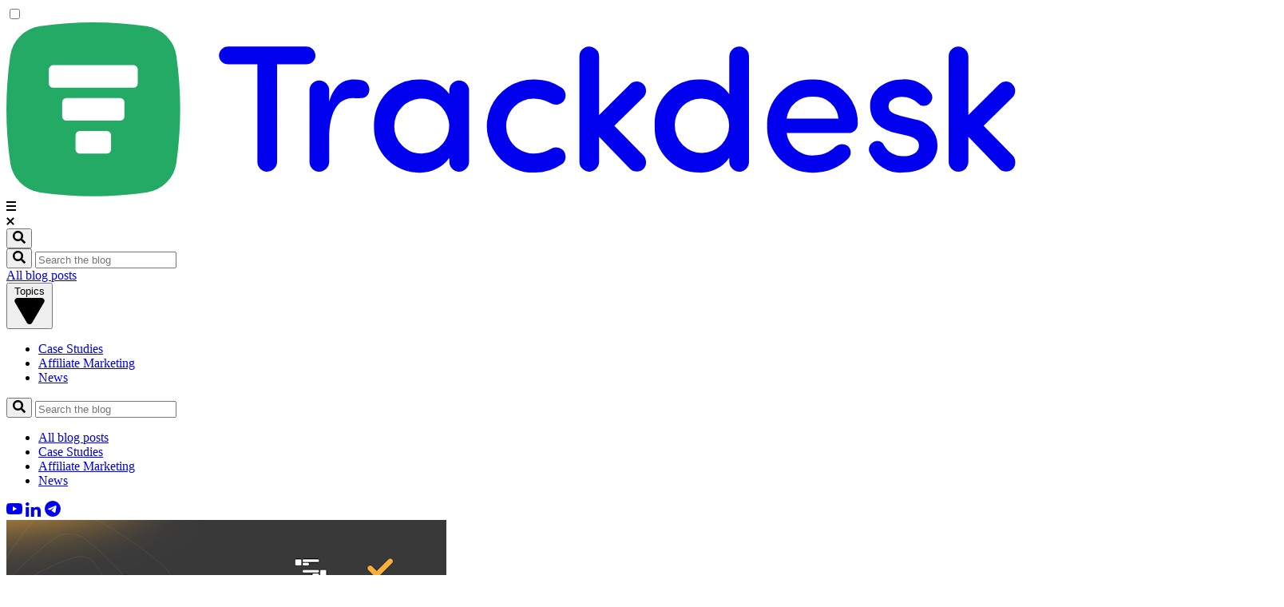

--- FILE ---
content_type: text/html
request_url: https://trackdesk.com/blog/how-to-recruit-affiliates
body_size: 18772
content:
<!doctype html>
<html lang="en">
	<head>
		<meta charset="utf-8" />
		<link rel="icon" href="/favicon.ico" />
		<link rel="manifest" href="/site.webmanifest" />
		<meta name="viewport" content="width=device-width, initial-scale=1" />
		<script>
			;(function (w, d, s, l, i) {
				w[l] = w[l] || []
				w[l].push({ 'gtm.start': new Date().getTime(), event: 'gtm.js' })
				var f = d.getElementsByTagName(s)[0],
					j = d.createElement(s),
					dl = l != 'dataLayer' ? '&l=' + l : ''
				j.async = true
				j.src = 'https://www.googletagmanager.com/gtm.js?id=' + i + dl
				f.parentNode.insertBefore(j, f)
			})(window, document, 'script', 'dataLayer', 'GTM-TZH6892')
		</script>
		
		<link href="../_app/immutable/assets/uiScaleConfig.CZ_8-XQJ.css" rel="stylesheet">
		<link href="../_app/immutable/assets/0.e3HU4vzf.css" rel="stylesheet"><!--[--><link href="https://trackdesk.com/blog/how-to-recruit-affiliates" rel="canonical"/><!--]--><!--[--><link crossorigin="" href="https://use.typekit.net/" rel="preconnect"/> <link as="style" href="https://use.typekit.net/hca4fbg.css" rel="preload" onload="this.__e=event"/><!--]--><!--[--><!--[--><!--[--><!----><title>How to Recruit Affiliates for High-Impact Partnerships for Beginners</title><!----><!--]--><!--[!--><!----><meta property="og:title" content="How to Recruit Affiliates for High-Impact Partnerships for Beginners"><!----><!--]--><!--[!--><!----><meta name="twitter:title" content="How to Recruit Affiliates for High-Impact Partnerships for Beginners"><!----><!--]--><!--[!--><!----><meta name="description" content="In this article, we’ll be sharing a few techniques on how to recruit affiliate partners, as well as actionable tips to help you recruit top affiliates."><!----><!--]--><!--[!--><!----><meta property="og:description" content="In this article, we’ll be sharing a few techniques on how to recruit affiliate partners, as well as actionable tips to help you recruit top affiliates."><!----><!--]--><!--[!--><!----><meta name="twitter:description" content="In this article, we’ll be sharing a few techniques on how to recruit affiliate partners, as well as actionable tips to help you recruit top affiliates."><!----><!--]--><!--[!--><!----><meta property="og:image" content="https://www.datocms-assets.com/61184/1708596251-image-5.png?auto=format&amp;fit=max&amp;w=1200"><!----><!--]--><!--[!--><!----><meta property="og:image:width" content="1200"><!----><!--]--><!--[!--><!----><meta property="og:image:height" content="675"><!----><!--]--><!--[!--><!----><meta name="twitter:image" content="https://www.datocms-assets.com/61184/1708596251-image-5.png?auto=format&amp;fit=max&amp;w=1200"><!----><!--]--><!--[!--><!----><meta property="og:locale" content="en"><!----><!--]--><!--[!--><!----><meta property="og:type" content="article"><!----><!--]--><!--[!--><!----><meta property="og:site_name" content="Trackdesk"><!----><!--]--><!--[!--><!----><meta property="article:modified_time" content="2025-09-21T21:18:16Z"><!----><!--]--><!--[!--><!----><meta property="article:publisher" content="https://www.facebook.com/get.trackdesk"><!----><!--]--><!--[!--><!----><meta name="twitter:card" content="summary"><!----><!--]--><!--[!--><!----><meta name="twitter:site" content="@https://x.com/Get_Trackdesk"><!----><!--]--><!--]--><!--]-->
		<meta name="robots" content="max-snippet:-1, max-image-preview:large, max-video-preview:-1" />
		<meta
			name="seznam-ranking-position"
			content="query-exact: 1.0; query-broad: 1.3; (Google compatible)"
		/>
	</head>

	<body data-sveltekit-preload-data="hover">
		<div
			id="recaptcha-container-id"
			style="z-index: 99999999999999; position: absolute; bottom: 10px; right: 10px"
		></div>
		<noscript>
			<iframe
				src="https://www.googletagmanager.com/ns.html?id=GTM-TZH6892"
				height="0"
				width="0"
				style="display: none; visibility: hidden"
			></iframe>
		</noscript>
		<div style="display: contents"><!--[--><!--[--><!----><!----> <div class="font-body text-dark bg-white dark:bg-gray-900 dark:text-gray-100"><!--[--><!----><div class="bg-dark sticky top-0 z-20 text-white"><div class="px-7.5 lg:px-7.5"><div class="m-auto max-w-[73.125rem]"><input id="menu-toggle" class="peer hidden" type="checkbox"/> <header class="group/menu flex justify-between max-lg:peer-checked:h-screen max-lg:peer-checked:flex-col max-lg:peer-checked:justify-between lg:h-25 lg:items-center lg:gap-7.5"><div class="flex h-15 shrink-0 items-center justify-between max-lg:w-full"><!----><a class=" flex  h-5 w-[116px] lg:h-7.5 lg:w-[167px] " href="/"><svg viewBox="0 0 7616.47 1312.97" xmlns="http://www.w3.org/2000/svg"><path d="M1058.39 1282.77a2841.41 2841.41 0 0 1-805.07 0 262.7 262.7 0 0 1-224.36-224.36 2841.41 2841.41 0 0 1 0-805.07 262.74 262.74 0 0 1 224.37-224.3c267-38.2 538.07-38.2 805.07 0a262.7 262.7 0 0 1 224.3 224.31 2840.68 2840.68 0 0 1 0 805.07 262.71 262.71 0 0 1-224.3 224.36" fill="#23ab66"></path><path d="M789.76 957.33V850.95a31.65 31.65 0 0 0-31.64-31.64H553.3a31.62 31.62 0 0 0-31.64 31.64v106.58a31.62 31.62 0 0 0 31.64 31.63h204.89a31.48 31.48 0 0 0 22.52-9.29 31.5 31.5 0 0 0 9.24-22.54h-.2Zm201.47-496.21V354.54a31.6 31.6 0 0 0-31.64-31.63H352.04a31.61 31.61 0 0 0-31.62 31.63v106.58a31.64 31.64 0 0 0 31.62 31.63h607.63a31.66 31.66 0 0 0 31.57-31.63m-132.31 279.7h-406.3A31.62 31.62 0 0 1 421 709.18V602.47a31.66 31.66 0 0 1 31.63-31.63h406.3a31.66 31.66 0 0 1 31.63 31.63v106.58a31.68 31.68 0 0 1-19.5 29.35 31.6 31.6 0 0 1-12.13 2.42" fill="#fff"></path><path d="m7374.33 780.55 217.81-214.23a70.4 70.4 0 0 0-97.71-101.34l-235.06 233.97V257.26a74.6 74.6 0 0 0-6-28.93 75.74 75.74 0 0 0-41.37-40.61 75.58 75.58 0 0 0-29.01-5.48 73.92 73.92 0 0 0-72.15 75.01v793.32a73.96 73.96 0 0 0 20.64 52.36 73.76 73.76 0 0 0 51.51 22.65 75.57 75.57 0 0 0 70.38-46.1 74.74 74.74 0 0 0 6-28.93V862.92l234.17 242.57a74 74 0 0 0 50.4 19.83 73.85 73.85 0 0 0 50.35-19.83 75.77 75.77 0 0 0 19.15-52.52 75.7 75.7 0 0 0-22.04-51.37l-217.07-221.08Zm-2786.62 0 217.81-214.23a70.26 70.26 0 0 0 21.48-49.39 70.32 70.32 0 0 0-69.09-71.66 70.38 70.38 0 0 0-50.12 19.71l-235.06 233.97V257.26a75.72 75.72 0 0 0-47.39-69.54 75.6 75.6 0 0 0-29.03-5.48 73.87 73.87 0 0 0-72.13 75.01v793.32a73.9 73.9 0 0 0 72.13 75.01 75.58 75.58 0 0 0 53.75-21.68 75.71 75.71 0 0 0 22.67-53.35V862.92l234.22 242.63a74 74 0 0 0 50.4 19.83 73.8 73.8 0 0 0 50.35-19.83 75.77 75.77 0 0 0 19.15-52.52 75.7 75.7 0 0 0-22.04-51.37L4587.7 780.52Zm1961.41 118.93a56.17 56.17 0 0 1 43.66-1.46 55.9 55.9 0 0 1 31.38 30.33 155.93 155.93 0 0 0 61.14 61.39 155.88 155.88 0 0 0 84.52 19.2c67.83 0 116.78-30.29 116.78-80.59 0-43.32-41.84-62.05-90.84-73.87l-90.94-21.69c-142.78-38.88-194.75-116.85-186.01-224.97 8.65-99.52 116.83-177.43 240.87-177.43a243.4 243.4 0 0 1 216.37 99.53 64.4 64.4 0 0 1-12.97 86.5 62.22 62.22 0 0 1-45 13.24 62.35 62.35 0 0 1-41.47-21.9 177.67 177.67 0 0 0-115.39-46.14 117.55 117.55 0 0 0-94.01 36.07 63.63 63.63 0 0 0-9.91 28.14 62.85 62.85 0 0 0 4.14 29.54c8.65 25.99 49 38.95 85.08 49.1l103.86 25.99a199.3 199.3 0 0 1 175.97 199.05c0 129.81-114.18 203.35-268.3 203.35a256.13 256.13 0 0 1-245.19-152.92 62.3 62.3 0 0 1-4.18-24.05 62.6 62.6 0 0 1 5.44-23.79 62.23 62.23 0 0 1 14.23-19.83 62.53 62.53 0 0 1 20.78-12.79m-270.08-173.2a183.12 183.12 0 0 0-62.53-121.58 183.03 183.03 0 0 0-129.34-44.29 189 189 0 0 0-132.41 43.47 188.96 188.96 0 0 0-66.67 122.4h390.94Zm77.87 108.2H5888.2c6.69 49 31.66 93.64 69.97 124.95a195.53 195.53 0 0 0 136.31 43.81c59.83.34 117.39-23 160.12-64.94a75.88 75.88 0 0 1 95.17-5.78 65.1 65.1 0 0 1 21.67 46.39 65.2 65.2 0 0 1-4.51 25.75 64.69 64.69 0 0 1-14.27 21.88 366.85 366.85 0 0 1-121.85 80.3 366.95 366.95 0 0 1-143.57 26.41 338.44 338.44 0 0 1-249.9-101.47A339.09 339.09 0 0 1 5763 915.84a338.22 338.22 0 0 1-21.94-135.97 334.35 334.35 0 0 1 22.13-135.29 335 335 0 0 1 74.53-115.06 334.83 334.83 0 0 1 249.51-98.86 326.87 326.87 0 0 1 314.33 205.42 326.6 326.6 0 0 1 23.2 130.35c0 8.9-1.72 17.71-5.11 25.93a67.85 67.85 0 0 1-36.63 36.67 67.82 67.82 0 0 1-25.94 5.16l-.14.27ZM5247.51 574.85a197.18 197.18 0 0 0-79.13 13.89 197.92 197.92 0 0 0-67.09 44.28 197.95 197.95 0 0 0-43.84 67.35 197.84 197.84 0 0 0-13.34 79.24 204.82 204.82 0 1 0 203.4-204.76m207.72-317.38a75.8 75.8 0 0 1 76.43-75.02 73.92 73.92 0 0 1 51.51 22.65 73.92 73.92 0 0 1 20.6 52.36v793.11a73.84 73.84 0 0 1-72.11 75.01 75.78 75.78 0 0 1-76.43-75.02v-30.22a260.1 260.1 0 0 1-225.01 112.49 335.66 335.66 0 0 1-243.94-102.85 335.78 335.78 0 0 1-93.64-247.63A332.86 332.86 0 0 1 4984 533.36a332.63 332.63 0 0 1 244.45-102.91 253.17 253.17 0 0 1 226.45 111.07l.33-284.07ZM3983.63 430.6a355.93 355.93 0 0 1 206.24 61.98 72.09 72.09 0 0 1 17.26 99.52 77.29 77.29 0 0 1-102.34 15.85 246.2 246.2 0 0 0-120.88-33.18 206.95 206.95 0 0 0-149.79 58.72 206.97 206.97 0 0 0-46.25 228.71 207.1 207.1 0 0 0 196.04 126.52 245.61 245.61 0 0 0 120.88-33.18 77.29 77.29 0 0 1 102.34 15.85 72 72 0 0 1-17.25 99.53 355.93 355.93 0 0 1-206.24 61.99 351.4 351.4 0 0 1-252.83-100.41 351.28 351.28 0 0 1 252.83-602.05v.13Zm-850.19 558.2a207 207 0 0 0 204.14-245.94 206.96 206.96 0 0 0-410.23 36.55 203.43 203.43 0 0 0 58.43 148.61 203.34 203.34 0 0 0 147.74 60.58l-.07.2Zm209.12 33.17a270.53 270.53 0 0 1-226.46 111.08 338.68 338.68 0 0 1-341.83-351.9 337.54 337.54 0 0 1 22.21-134.19 337.53 337.53 0 0 1 186.03-190.74 337.35 337.35 0 0 1 133.59-25.56 267.2 267.2 0 0 1 226.45 109.6v-27.4a73.85 73.85 0 0 1 72.13-75.01 75.78 75.78 0 0 1 53.88 21.45 75.68 75.68 0 0 1 22.88 53.29v537.99a75.72 75.72 0 0 1-76.41 75.03 73.87 73.87 0 0 1-72.12-75.01l-.34-28.61Zm-906.6-145.66v174.61a75.73 75.73 0 0 1-76.43 75.01 73.92 73.92 0 0 1-51.68-22.74 73.92 73.92 0 0 1-20.52-52.6V512.6a73.85 73.85 0 0 1 72.12-75.01 75.76 75.76 0 0 1 53.75 21.66 75.63 75.63 0 0 1 22.66 53.35v86.56c34.58-119.74 100.74-168.76 184.61-168.76 21.3-.3 42.57 1.64 63.47 5.78a71.23 71.23 0 0 1 53.39 85.08c-12.96 64.94-77.9 49.09-120.88 49.09-127.2.06-180.59 126.86-180.59 305.7l.07.27Zm-103.77-625.32c0 36.39-31.92 64.68-69.43 64.68h-220v735.24a75.7 75.7 0 0 1-76.43 75.01 73.94 73.94 0 0 1-72.15-75.01V315.67H1673.8c-37.51 0-69.44-28.29-69.44-64.68 0-39.11 31.93-68.75 69.44-68.75h588.95c37.51 0 69.43 29.65 69.43 68.75Z" fill="currentColor"></path></svg><!----></a><!----><!----> <label class="bg-green-trackdesk group-peer-checked/menu:bg-line group-peer-checked/menu:text-trackdesk-dark flex h-5 w-5 items-center justify-center rounded-sm text-white lg:hidden" aria-label="Toggle menu" for="menu-toggle" title="Toggle menu"><div class="flex group-peer-checked/menu:hidden"><svg fill="none" height="12" viewBox="0 0 12 12" width="12" xmlns="http://www.w3.org/2000/svg"><path d="M0 12v-2h12v2H0Zm0-5V5h12v2H0Zm0-5V0h12v2H0Z" fill="currentColor"></path></svg><!----></div> <div class="hidden group-peer-checked/menu:flex"><svg height="10" viewBox="0 0 10 10" width="10" xmlns="http://www.w3.org/2000/svg"><path d="M5 6.41 1.46 9.95.05 8.54 3.59 5 .05 1.46 1.46.05 5 3.59 8.54.05l1.41 1.41L6.41 5l3.54 3.54-1.41 1.41L5 6.41Z" fill="currentColor"></path></svg><!----></div></label><!----></div> <div class="font-display text-green-trackdesk flex items-center gap-7 max-lg:hidden"><div class="h-10"><div class="relative"><!--[--><div class="flex" role="button" tabindex="0"><button class="action-hover flex py-3" aria-label="Search"><svg height="16" viewBox="0 0 16 16" width="16" xmlns="http://www.w3.org/2000/svg"><path d="m15.8 13.8-3.1-3a.8.8 0 0 0-.6-.3h-.5a6.5 6.5 0 1 0-1.1 1.1v.5a.8.8 0 0 0 .2.6l3.1 3a.7.7 0 0 0 1 0l1-.8a.8.8 0 0 0 0-1Zm-9.3-3.3a4 4 0 1 1 0-8 4 4 0 0 1 0 8Z" fill="currentColor"></path></svg><!----></button><!----></div><!--]--> <div role="listbox" tabindex="-1" class="hidden"><!--[--><div class="absolute top-0 right-0 w-[248px]"><div class="font-body relative text-base text-white"><button class="absolute top-0 right-0 flex h-full w-7 items-center"><svg height="16" viewBox="0 0 16 16" width="16" xmlns="http://www.w3.org/2000/svg"><path d="m15.8 13.8-3.1-3a.8.8 0 0 0-.6-.3h-.5a6.5 6.5 0 1 0-1.1 1.1v.5a.8.8 0 0 0 .2.6l3.1 3a.7.7 0 0 0 1 0l1-.8a.8.8 0 0 0 0-1Zm-9.3-3.3a4 4 0 1 1 0-8 4 4 0 0 1 0 8Z" fill="currentColor"></path></svg><!----></button> <input class="border-dark-light bg-dark-medium h-10 w-full rounded-md border-2 pr-10 pl-4 placeholder-white/25" aria-label="Search the blog" placeholder="Search the blog" type="search" value=""/></div><!----></div><!----><!--]--></div></div><!----></div> <a class="action-hover text-green-trackdesk w-full py-2.5 text-center" href="/blog">All blog posts</a> <div class="relative"><!--[--><div class="flex" role="button" tabindex="0"><button class="action-hover flex items-baseline py-2 ">Topics <span class="ml-1"></span> <span class=" flex h-3 w-3 transition-transform"><svg viewBox="0 0 11 9" xmlns="http://www.w3.org/2000/svg"><path d="M6.37 8.5a1 1 0 0 1-1.74 0L.73 1.75A1 1 0 0 1 1.6.25h7.8a1 1 0 0 1 .86 1.5L6.36 8.5Z" fill="currentColor"></path></svg><!----></span></button><!----></div><!--]--> <div role="listbox" tabindex="-1" class="hidden"><!--[--><div class="absolute top-full left-0 z-20 mt-1 ml-[50%]"><div class="shadow-md"><ul class="font-display text-dark -ml-[114px] flex w-[228px] flex-col items-center rounded-md bg-white px-7 py-4 font-bold"><!--[--><li class="flex w-full"><a class=" action-hover w-full py-2.5 text-center" href="/blog/tag/case-studies">Case Studies</a></li><li class="flex w-full"><a class=" action-hover w-full py-2.5 text-center" href="/blog/tag/affiliate-marketing">Affiliate Marketing</a></li><li class="flex w-full"><a class=" action-hover w-full py-2.5 text-center" href="/blog/tag/news">News</a></li><!--]--></ul><!----></div></div><!----><!--]--></div></div><!----></div><!----> <div class="hidden flex-1 items-center overflow-y-auto max-lg:flex-col max-lg:text-white max-lg:in-[.group\/menu]:peer-checked:flex lg:justify-center lg:gap-7.5" role="menu"><div class="font-body relative text-base text-white"><button class="absolute top-0 right-0 flex h-full w-7 items-center"><svg height="16" viewBox="0 0 16 16" width="16" xmlns="http://www.w3.org/2000/svg"><path d="m15.8 13.8-3.1-3a.8.8 0 0 0-.6-.3h-.5a6.5 6.5 0 1 0-1.1 1.1v.5a.8.8 0 0 0 .2.6l3.1 3a.7.7 0 0 0 1 0l1-.8a.8.8 0 0 0 0-1Zm-9.3-3.3a4 4 0 1 1 0-8 4 4 0 0 1 0 8Z" fill="currentColor"></path></svg><!----></button> <input class="border-dark-light bg-dark-medium h-10 w-full rounded-md border-2 pr-10 pl-4 placeholder-white/25" aria-label="Search the blog" placeholder="Search the blog" type="search" value=""/></div><!----> <div class="mt-10"></div> <ul class="font-display text-green-trackdesk flex flex-col items-center gap-7 text-2xl font-bold"><li class="flex"><a href="/blog">All blog posts</a></li> <!--[--><li class="flex"><a href="/blog/tag/case-studies">Case Studies</a></li><li class="flex"><a href="/blog/tag/affiliate-marketing">Affiliate Marketing</a></li><li class="flex"><a href="/blog/tag/news">News</a></li><!--]--></ul> <div class="mt-10"></div> <div class="flex justify-center gap-7 "><!--[--><a class="action-hover flex h-5 w-5 items-center justify-center" aria-label="YouTube" href="https://www.youtube.com/@trackdesk" rel="noreferrer" target="_blank"><svg height="20" viewBox="0 0 24 24" width="20" xmlns="http://www.w3.org/2000/svg"><path d="M23.498 6.186a3.016 3.016 0 0 0-2.122-2.136C19.505 3.545 12 3.545 12 3.545s-7.505 0-9.377.505A3.017 3.017 0 0 0 .502 6.186C0 8.07 0 12 0 12s0 3.93.502 5.814a3.016 3.016 0 0 0 2.122 2.136c1.871.505 9.376.505 9.376.505s7.505 0 9.377-.505a3.015 3.015 0 0 0 2.122-2.136C24 15.93 24 12 24 12s0-3.93-.502-5.814zM9.545 15.568V8.432L15.818 12l-6.273 3.568z" fill="currentColor"></path></svg><!----></a><!--]--> <!--[--><a class="action-hover flex h-5 w-5 items-center justify-center" aria-label="LinkedIn" href="https://www.linkedin.com/company/trackdesk/posts/?feedView=all" rel="noreferrer" target="_blank"><svg height="18" viewBox="0 0 20 18" width="20" xmlns="http://www.w3.org/2000/svg"><path d="M0 2.2C0 1 1 0 2.3 0c1.3 0 2.3 1 2.3 2.2 0 1.2-1 2.1-2.3 2.1C1 4.3 0 3.3 0 2.2ZM.3 18V6h4v12h-4Zm14.8 0v-6c0-1.3 0-3.1-2-3.1s-2.4 1.5-2.4 3v6h-4V6h3.8v1.6c.6-1 1.9-2 3.8-2 4 0 4.7 2.6 4.7 5.8V18h-4Z" fill="currentColor"></path></svg><!----></a><!--]--> <!--[--><a class="action-hover flex h-5 w-5 items-center justify-center" aria-label="Telegram" href="https://t.me/trackdesk" rel="noreferrer" target="_blank"><svg height="20" viewBox="0 0 24 24" width="20" xmlns="http://www.w3.org/2000/svg"><path d="M11.944 0A12 12 0 0 0 0 12a12 12 0 0 0 12 12 12 12 0 0 0 12-12A12 12 0 0 0 12 0a12 12 0 0 0-.056 0zm4.962 7.224c.1-.002.321.023.465.14a.506.506 0 0 1 .171.325c.016.093.036.306.02.472-.18 1.898-.962 6.502-1.36 8.627-.168.9-.499 1.201-.82 1.23-.696.065-1.225-.46-1.9-.902-1.056-.693-1.653-1.124-2.678-1.8-1.185-.78-.417-1.21.258-1.91.177-.184 3.247-2.977 3.307-3.23.007-.032.014-.15-.056-.212s-.174-.041-.249-.024c-.106.024-1.793 1.14-5.061 3.345-.48.33-.913.49-1.302.48-.428-.008-1.252-.241-1.865-.44-.752-.245-1.349-.374-1.297-.789.027-.216.325-.437.893-.663 3.498-1.524 5.83-2.529 6.998-3.014 3.332-1.386 4.025-1.627 4.476-1.635z" fill="currentColor"></path></svg><!----></a><!--]--></div><!----></div><!----></header><!----></div></div><!----></div><!----> <main><!--[!--><!----><!----> <div class="bg-green-trackdesk py-7.5 text-white lg:py-11"><div class="px-5 lg:px-7.5"><div class="m-auto max-w-[73.125rem]"><div class="m-auto max-w-[620px]"><div class="aspect-2/1 lg:w-[620px]"><img class="h-full w-full rounded-2xl object-cover shadow-md" alt="" src="https://www.datocms-assets.com/61184/1708596251-image-5.png?w=620&amp;h=310"/></div><!----> <div class="mt-7.5"></div> <div class="px-2.5"><div class="flex gap-4 text-sm opacity-60"><div class="flex gap-2 font-bold uppercase"><!--[--><a class="hover:underline" href="/blog/tag/affiliate-marketing">Affiliate Marketing</a><!--]--></div> <!--[--><div class="whitespace-nowrap">7 min read</div><!--]--></div> <div class="mt-1"></div><!----> <h1 class="font-display text-3xl font-bold lg:text-4xl">How to Recruit Affiliates for High-Impact Partnerships for Beginners</h1> <div class="mt-5"></div> <p class="leading-6">In this article, we’ll be sharing a few techniques on how to recruit affiliate partners, as well as actionable tips to help you recruit top affiliates. </p> <div class="lg:mt-5"></div> <div class="mt-4"></div> <div class="flex gap-4 lg:text-base"><div class="flex items-center"><!--[--><img class="flex h-7 w-7 rounded-md" alt="" src="https://www.datocms-assets.com/61184/1700651997-geri_mileva_blog.jpg?w=28&amp;h=28&amp;fit=facearea&amp;facepad=5"/> <div class="ml-2"></div><!--]--> <a class="underline hover:no-underline" href="/blog/author/geri-mileva">Geri Mileva</a></div> <div class="flex items-center opacity-60">11/8/2023</div></div><!----></div></div><!----></div></div><!----></div> <div class="lg:mt-11"></div> <div class="xl:grid-cols-article xl:grid xl:gap-7.5"><div class="xl:sticky xl:top-4 xl:flex xl:justify-end xl:self-start"><div class="xl:w-[254px]"><!----><!--[!--><!--]--><!----></div></div> <div class="m-auto max-w-[660px] p-7.5 xl:px-0 xl:py-0"><div class="prose prose-h2:mb-5 prose-h2:mt-7.5 prose-h2:font-display prose-h3:my-5 prose-h3:font-display prose-ul:rounded-xl prose-ul:border prose-ul:border-dashed prose-ul:border-line prose-ul:p-2 prose-ul:pl-10 max-w-none"><!----><p><span style="font-weight: 400;">Recruiting the right affiliates helps target new customers, drive conversions, and boost your revenue by</span><a href="https://influencermarketinghub.com/affiliate-marketing-stats/"><span style="font-weight: 400;"> </span><span style="font-weight: 400;">up to 30%</span></a><span style="font-weight: 400;">. This type of performance-based marketing is a great fit for </span><span style="font-weight: 400;">businesses across various industries for several reasons. Affiliate marketing offers a cost-effective way for brands to promote their products, expand their reach, and bolster other marketing initiatives. Affiliate marketing also generates measurable results and is flexible, allowing you to scale your program accordingly if your brand needs to adjust. Whether you&rsquo;re an e-commerce brand, SaaS company, or a small business, you can leverage affiliate marketing to scale your marketing efforts.</span></p>
<p><span style="font-weight: 400;">How do you </span><b>recruit affiliates</b><span style="font-weight: 400;"> to generate high-impact partnerships for your</span><span style="font-weight: 400;">&nbsp;business? In this article, we&rsquo;ll be sharing a few techniques on </span><b>how to recruit affiliate partners</b><span style="font-weight: 400;">, as well as actionable tips to help you </span><a href="https://trackdesk.com/blog/affiliate-recruitment-tools"><b>recruit top affiliates</b></a><span style="font-weight: 400;">.&nbsp;</span></p>
<h2><b>10 Ways to Recruit High-Quality Affiliates for Your Business&nbsp;</b></h2>
<h3><b>1. Leverage Social Media and Influencer Marketing</b></h3>
<p><b>Recruiting affiliates</b><span style="font-weight: 400;">&mdash;the right ones for your business&mdash;can help you grow a successful affiliate program. Below are several methods to help you </span><b>recruit top affiliates</b><span style="font-weight: 400;">.</span><span style="background-color: transparent; font-family: inherit; font-size: inherit; font-style: inherit; font-variant-ligatures: inherit; font-variant-caps: inherit; letter-spacing: 0px;">Use social media platforms to find and connect with potential affiliates. Look for content creators who are working within your niche and who have an audience that will be interested in your business. When reaching out to influencers, it helps to create a personalised message that clearly communicates how your program and products or services can benefit them and their audience. For example, you can offer a discount code that they can share with their followers.&nbsp;</span></p>
<p><img src="https://www.datocms-assets.com/61184/1699286330-js.png" /></p>
<p><span style="font-weight: 400;">Trackdesk offers discount codes tracking and is working toward integrating discount vouchers and coupons to help boost referral rates and clicks. As a powerful affiliate tracking solution, trackdesk has an <a href="https://trackdesk.com/features/commissions-payments">affiliate coupon tracking feature</a> that lets you optimise how you monitor affiliate performance and measure conversions.</span><span style="font-weight: 400;"> </span><span style="font-weight: 400;">Through this feature,</span><span style="font-weight: 400;">&nbsp;</span><span style="font-weight: 400;">customers can redeem a code, and the conversion will then be attributed to a specific affiliate partner.&nbsp;</span></p>
<p><i><span style="font-weight: 400;"><img src="https://www.datocms-assets.com/61184/1699286411-add-new-coupon.png" /></span></i><i><span style="font-weight: 400;">Source:</span></i><a href="https://help.trackdesk.com/en/articles/8312670-coupons"><i><span style="font-weight: 400;"> </span></i><i><span style="font-weight: 400;">https://help.trackdesk.com/en/articles/8312670-coupons</span></i></a></p>
<p><span style="font-weight: 400;"><br /></span><span style="font-weight: 400;"><br /></span><span style="font-weight: 400;">Finding the right affiliates for your</span><span style="font-weight: 400;"> business requires a lot of research, given that anyone with a platform can be a potential affiliate. Before developing an outreach campaign for influencers, bloggers, and other content marketers, check their respective platforms to assess their performance and determine how they promote their partners and their target audiences. <span>Then you can <a href="https://www.growmeorganic.com/top-linkedin-email-finder-chrome-extension/">utilize a LinkedIn email finder</a> to easily find their email addresses and reach out to them</span>.&nbsp;</span></p>
<p><span style="font-weight: 400;"><img src="https://www.datocms-assets.com/61184/1699287252-urv14svrc2f7iweyardmr1ug-k50jafpvx5chy-zluh1e0pe35yaaftgjzaynvb3b6ds-hhorvafzbn0dyzmt6038tpn4e8_n8yuxvw2qjqsl9dou6ydtxkfut9m.png" /></span></p>
<h3><strong>2. Use Affiliate Marketing Networks</strong></h3>
<p><span style="font-weight: 400;">Affiliate marketing networks like CJ and ShareASale help expand your reach and enable potential affiliates to easily discover and sign up for your program. Affiliate networks give</span><span style="font-weight: 400;">&nbsp;brands access to a large pool of potential affiliates and can help them streamline their recruitment process. However, given that these networks act as middlemen, they will charge a fee, which is usually a percentage of the revenue you generate from the program. You may also end up having more competition, given that your competitors may be using the same service to </span><b>recruit affiliates</b><span style="font-weight: 400;">. </span></p>
<h3><strong>3. Advertise Your Affiliate Program on Your Website</strong></h3>
<p><span style="font-weight: 400;">Your website is an invaluable tool for promoting your affiliate program. Affiliates who are looking for an affiliate program from a specific company will likely check a company&rsquo;s website to find information about your program. Adding a link to your program on your website, such as in the footer, makes your affiliate program more visible to potential affiliate partners. This link could redirect visitors to an optimised landing page or sign-up page that offers more information about your affiliate program and how they can sign up to become an affiliate.&nbsp;</span></p>
<p><span style="font-weight: 400;">Here&rsquo;s an </span><a href="https://trackdesk.com/affiliate-program"><span style="font-weight: 400;">example</span></a><span style="font-weight: 400;"> of what trackdesk&rsquo;s</span><a href="https://trackdesk.com/affiliate-program"><span style="font-weight: 400;"> </span></a><span style="font-weight: 400;">landing page for affiliates looks like. As you can see, the landing page explains what the affiliate program offers, such as competitive commission rates and a potential for monthly payouts to increase. It also has two main buttons: one for new affiliates and another for onboarded affiliates.</span></p>
<p><span style="font-weight: 400;"><img src="https://www.datocms-assets.com/61184/1699287328-trackdesk-s-affiliate.png" /></span></p>
<p><span style="font-weight: 400;">While you can create a landing page for your affiliates, you can also use trackdesk to link your affiliate program</span><span style="font-weight: 400;">&rsquo;s URL to your landing page on your website.&nbsp;</span></p>
<h3><img src="https://www.datocms-assets.com/61184/1699287409-simply-press-copy-link-and-share-with-your-affiliates-this-link-enables.png" />4. <b style="letter-spacing: 0px;">Use Email Marketing</b></h3>
<p><span style="font-weight: 400;">You can use email marketing to reach out to existing customers or subscribers and recruit them for your affiliate program. There are several approaches when it comes to using <a href="https://mailtrap.io/email-marketing/">email marketing solution</a> to <strong>recruit affiliates</strong>.</span><span style="font-weight: 400;">&nbsp;You can send an invitation to customers after a purchase or include a link to your affiliate program within different types of customer emails, such as newsletters, welcome emails, and promotional emails. </span></p>
<h3><b style="letter-spacing: 0px;">5. Focus on SEO</b></h3>
<p><span style="font-weight: 400;">Using SEO to bolster your affiliate marketing strategy allows you to deliver relevant and valuable content, build authority, and boost online visibility. Optimising your content for search also helps you reach the right people at the right time with the right message. When leveraging SEO for affiliate recruitment, perform keyword research to help you craft more targeted messaging and campaigns. Additionally, you can use SEO tools to discover who is linking to your website and who could be potential affiliates. Incorporating <a href="https://laondaviajera.com/portfolio/" target="_blank" rel="noopener">UGC</a> into your SEO strategy can further enhance credibility and engagement, as authentic content from users often performs well in search results.</span></p>
<p><span style="font-weight: 400;">Focusing on SEO can help you find content marketers and social media influencers.</span></p>
<h3><b>6. Look for Industry Experts</b></h3>
<p><span style="font-weight: 400;">Promoting</span><span style="font-weight: 400;">&nbsp;products or services, </span><span style="font-weight: 400;">such as SaaS or tech products</span><span style="font-weight: 400;">, can be challenging, given that they require a detailed explanation of how they work and what their benefits are. Finding affiliates within your niche allows you to tap into individuals who know the industry, can understand your software, and can convey its features and benefits more clearly to your target audience. It&rsquo;s also an advantage that these industry experts already have an established audience who are interested in your niche. To find industry experts, you can attend events like conferences or look for influencers who are already talking about your business. Track mentions or conversations around your brand, and once you&rsquo;ve found potential affiliates, create an outreach plan. </span></p>
<h3><strong>7. Spend on PPC Ads</strong></h3>
<p><span style="font-weight: 400;">Running paid ads can help you find and </span><b style="letter-spacing: 0px;">recruit affiliates </b><span style="font-weight: 400;">faster compared to other methods like SEO or email marketing. Look into utilizing different types of paid ads, such as social media ads and search ads like Google Ads, with the goal of converting your audience into affiliates. &nbsp;<span>An <a href="https://www.renderforest.com/advertisement-maker">ad maker</a> can be particularly useful in creating customized and engaging ads tailored to your specific audience segments. </span>Note that the platform you use for paid ads will depend on who your target audiences are. Before utilising paid ads to </span><b style="letter-spacing: 0px;">recruit affiliates</b><span style="font-weight: 400;">, you&rsquo;ll need to get more in-depth insights into your audience segments so that you can customise your ads and the keywords you&rsquo;ll be using accordingly. <span data-sheets-root="1" data-sheets-value="{&quot;1&quot;:2,&quot;2&quot;:&quot;Testing your ads helps you determine their performance and optimise them further. For your Google ads, you can use tools for google ads reporting that can provide detailed analytics on ad performance and audience engagement. &quot;}" data-sheets-userformat="{&quot;2&quot;:4096,&quot;15&quot;:&quot;Arial&quot;}">Testing your ads helps you determine their performance and optimise them further. For your Google ads, you can use <a href="https://reportgarden.com/free-adwords-reporting-tool" target="_blank" rel="noopener">Google Ads reporting</a> tools to streamline analytics and make better decisions based on ad performance and audience engagement. Additionally, structuring your <a href="https://blog.coupler.io/google-ads-funnel/">Google Ads funnel</a> effectively can guide potential affiliates through the journey from awareness to conversion.</span><br /></span></p>
<h3><strong>8. Identify Potential Brand Ambassadors</strong></h3>
<p><span style="font-weight: 400;">Looking at your customer base is the most straightforward way to </span><b style="letter-spacing: 0px;">recruit affiliates</b><span style="font-weight: 400;">. Existing customers make for ideal affiliates because they know your product and have first-hand experience in using it. They can use their own experience to relay your product&rsquo;s benefits in a more accessible way.&nbsp;</span></p>
<p><span style="font-weight: 400;">SaaS businesses, </span><span style="font-weight: 400;">for example</span><span style="font-weight: 400;">, typically follow a subscription-based model, it&rsquo;s likely that your customers are also in it for the long run. They&rsquo;re happy with your product or service and trust your brand so much that they&rsquo;re willing to pay for it on a regular basis. This gives you social proof.&nbsp;</span></p>
<p><span style="font-weight: 400;">Plus, working with your existing customers gives you the opportunity to reward their loyalty, which also helps with customer retention.&nbsp;</span></p>
<p><span style="font-weight: 400;">Types of affiliates you can recruit with this method include agency partners, which are loyal customers who already know and use your product. <span>However, you will need to work with them closely, so ensure they meet your requirements. Whether they have the <a href="https://enneagramtest.com/blog/enneagram-4">enneagram type 4</a>, are perfectionists or overachievers can have an impact on their success as an affiliate.</span></span></p>
<h3><strong>9. Analyse the Competition</strong></h3>
<p><span style="font-weight: 400;">Competitive analysis helps you determine what the competition is doing, what they&rsquo;re offering to their affiliates, and how you can improve your recruitment efforts and overall affiliate program. Check their websites to learn more about their affiliate program, such as their commission structure and other perks. You can also check out affiliate networks to gather more information about a competitor&rsquo;s affiliate program. Doing this manually can be time-consuming, so using <a href="https://napoleoncat.com/blog/competitive-intelligence-tool/">competitive intelligence tools</a> will help streamline the process. With the insights you gain, you can craft a better offer or terms to recruit top affiliates.</span></p>
<p><span style="font-weight: 400;">Now, this might seem counterintuitive, but you may also want to consider partnering with other </span><span style="font-weight: 400;">SaaS</span><span style="font-weight: 400;"> brands. Find other non-competitive </span><span style="font-weight: 400;">SaaS</span><span style="font-weight: 400;"> businesses that complement your product or service and share the same target audience. You can work together to promote your offerings through recommendations or special offers designed for their customers. </span></p>
<h3><span style="background-color: transparent; font-family: inherit; font-size: inherit; font-style: inherit; font-variant-ligatures: inherit; font-variant-caps: inherit; letter-spacing: 0px;">10. Build an Optimised Affiliate Landing Page</span></h3>
<p><span style="background-color: transparent; font-family: inherit; font-size: inherit; font-style: inherit; font-variant-ligatures: inherit; font-variant-caps: inherit; letter-spacing: 0px;">Optimising your landing page helps you create a good first impression on potential affiliates and generate more traffic for your affiliate page. This involves performing a keyword analysis and identifying ranking keywords that bring in a lot of traffic. You can create search-optimized content that delivers value to your target audience or addresses their pain points. Create a copy that clearly conveys the point of your program and persuades visitors to sign up for it.&nbsp;</span></p>
<p><span>Design a conversion path that&rsquo;s simple and easy to understand&mdash;refrain from adding too many navigation links, which can distract visitors. Keep in mind that having a creative logo is as important, so consider using a special</span><span> <a href="https://www.brandcrowd.com/logo-maker">logo maker</a> </span><span>to help you come up with a cool yet simple design. </span></p>
<p><span style="font-weight: 400;"><img src="https://www.datocms-assets.com/61184/1699287466-join-the-expressvpn.png" /></span></p>
<p><i><span style="font-weight: 400;">Source:</span></i><a href="https://www.expressvpn.com/affiliates"><i><span style="font-weight: 400;"> </span></i><i><span style="font-weight: 400;">https://www.expressvpn.com/affiliates</span></i></a></p>
<p><span style="font-weight: 400;">Use eye-catching visuals and include a compelling CTA to encourage visitors to take action. You can also add social proof, such as testimonials and reviews, to your affiliate landing page to help build your credibility. Lastly, make sure to test your landing page and <a href="https://trackdesk.com/features/affiliate-analytics">analyse its performance</a>. Doing so allows you to further optimise your affiliate landing page.&nbsp;</span></p>
<p><span style="font-weight: 400;">An optimised affiliate landing page helps you find different types of potential affiliate partners, including PPC affiliates, influencers, and content marketers.&nbsp;</span></p>
<h2><b>5 Strategies to Make Your Affiliate Recruitment More Effective</b></h2>
<p><span style="font-weight: 400;">When </span><b>recruiting affiliates</b><span style="font-weight: 400;">, it&rsquo;s crucial that you evaluate their brand and audience. Do you share the same target audience? Does their perspective or messaging align with yours? Also, assess their portfolio. What other brands have they worked with in the past? Did they work with brands in your industry or niche? Lastly, check to see if they&rsquo;ve worked or are working with your competitors. What kind of partnership do they have? If they&rsquo;re currently collaborating with one of our competitors, will they be able to prioritize your brand? Aside from these considerations, we&rsquo;re sharing some actionable tips to help you </span><b>recruit top affiliates</b><span style="font-weight: 400;">.&nbsp;</span></p>
<h3><b>1. Identify Your Affiliate Program Goals</b></h3>
<p><span style="font-weight: 400;">The right affiliates can help create high-impact partnerships that mesh well with your marketing strategy. When </span><b>recruiting affiliates</b><span style="font-weight: 400;">, you want to find partners whose objectives align with yours. Determine how this partnership can help you meet your business goals and objectives. Setting measurable goals also helps you assess your program&rsquo;s and affiliate&rsquo;s performance. Do you want affiliates to bring in a certain type of customer? How much revenue do you want your affiliates to bring for a certain period (month, quarter, or year)? </span></p>
<h3><b>2. Focus on Showcasing Your Affiliate Program&rsquo;s Benefit</b></h3>
<p><span style="font-weight: 400;">Most brands advertise their affiliate programs on their website. One way to make your program stand out and </span><b style="letter-spacing: 0px;">recruit top affiliates </b><span style="font-weight: 400;">is to highlight your program&rsquo;s key benefits and features. For example, you can feature your competitive commission rate, <a href="https://trackdesk.com/blog/affiliate-marketing-cookie-duration">long cookie duration</a>, and other perks.&nbsp;</span></p>
<h3><b>3. Build a Marketing Strategy While Keeping Affiliate Marketing and Recruitment in Mind</b></h3>
<p><span style="font-weight: 400;">Devise a marketing strategy that targets search phrases or keywords for affiliate marketing in your industry. By leveraging these keywords, your content, for example, can rank higher in SERPs and potentially generate more traffic for your website. This, in turn, can help generate a lot of interest for your affiliate program.&nbsp;</span></p>
<h3><b>4. Create an Attractive Commission Structure</b></h3>
<p><span style="font-weight: 400;">Attract and </span><b>recruit top affiliates </b><span style="font-weight: 400;">by creating competitive commission-based compensations.</span></p>
<p><span style="font-weight: 400;">For instance</span><span style="font-weight: 400;">, <a href="https://trackdesk.com/features/recurring-commissions">recurring commissions</a> act as a big incentive for potential affiliate partners to sign up and refer high-quality leads to your business. When developing your commission structure, consider if you&rsquo;ll offer fixed or percentage-based commission rates. Also, factor in commission tiers, bonus rewards, and limits on the amount of recurring commissions. It also helps if you clearly set your payout terms, including <a href="https://trackdesk.com/features/payment-methods">payout methods</a> and minimum payout thresholds.&nbsp;</span></p>
<h3><b>5. Manage Your Affiliates Effectively</b></h3>
<p><span style="font-weight: 400;">Effective affiliate management helps you track and monitor your affiliate&rsquo;s performance, promote sustainable growth for your affiliate program, and protect your brand from affiliate fraud. T</span><span style="font-weight: 400;">rackdesk has a <a href="https://trackdesk.com/blog/affiliate-fraud-prevention" target="_blank" rel="noopener">fraud protection</a> feature that helps you monitor and address suspicious behaviour. You can see indicators tied to three main entities: Affiliate, Click, and Conversion. You can see the indications in the following locations: Affiliate List, Click Report, and Conversions Report. Note that this feature is available on all</span><a href="https://trackdesk.com/pricing#features"><span style="font-weight: 400;"> </span><span style="font-weight: 400;">trackdesk plans</span></a><span style="font-weight: 400;">.</span></p>
<p><span style="font-weight: 400;"><img src="https://www.datocms-assets.com/61184/1699287585-zbh1ihmurmqusheqw5vhhkh-sg9xuaspxuakeambr6xqc5vyf7wfrkkdqkajjf8r3rldqj8bieofwt04yfu3lyipikwwnhwtx72h9y3l4wdlwbqtdjggixqsnvlj.png" /></span></p>
<p><i><span style="font-weight: 400;">Source:</span></i><a href="https://help.trackdesk.com/en/articles/8347946-fraud-prevention"><i><span style="font-weight: 400;"> </span></i><i><span style="font-weight: 400;">https://help.trackdesk.com/en/articles/8347946-fraud-prevention</span></i></a></p>
<p><span style="font-weight: 400;">You can partner with an affiliate manager for this or use an <a href="https://trackdesk.com/best-affiliate-software">affiliate tracking software</a> like trackdesk, which lets you</span><a href="https://trackdesk.com/affiliate-management"><span style="font-weight: 400;"> </span><span style="font-weight: 400;">manage affiliates</span></a><span style="font-weight: 400;">&nbsp; within your network through powerful features like automation, creative assets management, and affiliate access.</span></p>
<p><span style="font-weight: 400;"><img src="https://www.datocms-assets.com/61184/1699287636-vamykfzokbg2x2np7qdymivfztfd3nk6zzvxwez8kynpqhop6yad_0nkn9lwlj1uxnjl2trikroj9203njedep2ujur_g8k00adt-cjdhp7o0sdyak1qwpwmyoal.png" /></span></p>
<p><span style="font-weight: 400;">On the trackdesk dashboard, you can see key information, such as your best performing affiliates and latest conversions, that helps you monitor your affiliate program. Aside from the daily overview, trackdesk also offers <a href="https://trackdesk.com/features/report-builder">comprehensive reports</a> that provide you with an overview of your landing page performance, affiliate performance, and click and conversion reports.</span></p>
<p><span style="font-weight: 400;"><img src="https://www.datocms-assets.com/61184/1699287671-dl_s8nt2kuhgqynugotf9434ccn4ohsgzt78zlo_ifjuzrmkpwiusjypqcbtltnh-155ahiiknihigigrur73oxhbeth7rgc0d4b-klmjyzcdxsyhz-smv1eg.png" /></span></p>
<h2><b>Developing Impactful Affiliate Partnerships for Business Growth</b></h2>
<p><span style="font-weight: 400;">Finding and recruiting the right affiliates for your brand is a time-consuming process that will require you to carefully screen each candidate and optimise your affiliate marketing strategy. However, when done well, these partnerships can benefit both you and your affiliate partners. Through effective affiliate recruitment, you&rsquo;ll be able to leverage the power and influence of your affiliates to bolster brand awareness, reach new audiences, and grow your revenue.&nbsp;</span></p>
<p><span style="font-weight: 400;">Working with experienced partnership managers also helps optimise your affiliate marketing program. Trackdesk&rsquo;s Partnership Managers Marketplace lets you connect with world-class partnership managers who can help you take your partnership revenue stream to greater heights. Our partnership managers have over a decade of experience in the field, and they can build healthy long-term partnerships with your affiliate partners, as well as set up, manage, and scale your brand&rsquo;s affiliate marketing program. Explore trackdesk&rsquo;s </span><a href="https://trackdesk.com/partnership-managers-marketplace"><span style="font-weight: 400;">Partnership Managers Marketplace</span></a><span style="font-weight: 400;"> today.</span></p><!----></div> <div class="mt-7.5"></div> <div class="flex gap-5"><a class="h-[90px] w-[90px]" href="/blog/author/geri-mileva"><img class="shadow-basic-new h-[90px] w-[90px] shrink-0 rounded-xl" src="https://www.datocms-assets.com/61184/1700651997-geri_mileva_blog.jpg?w=90&amp;h=90&amp;fit=facearea&amp;facepad=5"/></a> <div class="flex flex-1 flex-col items-start justify-start gap-2.5"><div><div class="font-display text-muted-text text-sm leading-4 font-bold">Author:</div> <a class="font-display text-trackdesk-dark text-lg leading-5.5 font-bold underline hover:no-underline" href="/blog/author/geri-mileva">Geri Mileva</a></div> <div class="text-trackdesk-dark leading-5 italic"><!--[--><!--[--><!----><p>I have a passion for storytelling. I believe that a good story delivers value while capturing, influencing, and sustaining its intended audience. This has always been, and always will be, my primary aim as a writer.</p><!----><!--]--><!--]--></div></div></div><!----> <div class="mt-15"></div> <div class="font-display text-lg font-bold">Share this article:</div> <div class="mt-5"></div> <div class="flex flex-wrap gap-5"><div class="grid w-[130px] grid-cols-3 gap-5"><div class="inline-flex flex-col items-center "><!----><a class="h-7.5 min-w-[30px] justify-center group inline-flex items-center rounded-md font-display border-2 text-center leading-4 transition-colors space-x-1 text-base    bg-green-trackdesk hover:bg-green-trackdesk-light active:bg-green-trackdesk-dark border-transparent text-white! no-underline! " href="https://www.facebook.com/sharer/sharer.php?u=https://trackdesk.com/blog/how-to-recruit-affiliates" role="link" target="_blank"><!----> <div class="inline-flex"><!--[--><svg height="19" viewBox="0 0 11 19" width="11" xmlns="http://www.w3.org/2000/svg"><path d="m9.69 10.38.5-3.26H7.06V5A1.63 1.63 0 0 1 8.9 3.24h1.42V.47C9.5.33 8.64.26 7.8.25 5.22.25 3.54 1.8 3.54 4.63v2.48H.68v3.26h2.86v7.88h3.52v-7.88H9.7Z" fill="currentColor"></path></svg><!----><!--]--></div> <!--[!--><!--[!--><!--]--><!--]--><!----></a><!----> <!--[!--><!--]--></div><!----> <div class="inline-flex flex-col items-center "><!----><a class="h-7.5 min-w-[30px] justify-center group inline-flex items-center rounded-md font-display border-2 text-center leading-4 transition-colors space-x-1 text-base    bg-green-trackdesk hover:bg-green-trackdesk-light active:bg-green-trackdesk-dark border-transparent text-white! no-underline! " href="http://twitter.com/share?text=I wanted you to see this site https://trackdesk.com/blog/how-to-recruit-affiliates" role="link" target="_blank"><!----> <div class="inline-flex"><!--[--><svg height="20" viewBox="0 0 24 24" width="20" xmlns="http://www.w3.org/2000/svg"><path d="M18.244 2.25h3.308l-7.227 8.26 8.502 11.24H16.17l-5.214-6.817L4.99 21.75H1.68l7.73-8.835L1.254 2.25H8.08l4.713 6.231zm-1.161 17.52h1.833L7.084 4.126H5.117z" fill="currentColor"></path></svg><!----><!--]--></div> <!--[!--><!--[!--><!--]--><!--]--><!----></a><!----> <!--[!--><!--]--></div><!----> <div class="inline-flex flex-col items-center "><!----><a class="h-7.5 min-w-[30px] justify-center group inline-flex items-center rounded-md font-display border-2 text-center leading-4 transition-colors space-x-1 text-base    bg-green-trackdesk hover:bg-green-trackdesk-light active:bg-green-trackdesk-dark border-transparent text-white! no-underline! " href="mailto:?subject=I wanted you to see this site&amp;body=Check out this site https://trackdesk.com/blog/how-to-recruit-affiliates" role="link"><!----> <div class="inline-flex"><!--[--><svg fill="none" height="11" width="16" xmlns="http://www.w3.org/2000/svg"><path d="M5.7 6.14c-4.14-2.75-4.46-3-5.42-3.67a.73.73 0 0 1-.2-.25.67.67 0 0 1-.08-.3v-.54C0 1.02.16.67.44.41S1.1 0 1.49 0h13c.4 0 .78.15 1.07.4.28.27.44.62.44.98v.54c0 .1-.02.21-.08.3a.7.7 0 0 1-.21.25c-.96.68-1.34.93-5.42 3.67-.53.35-1.57 1.22-2.29 1.22s-1.77-.87-2.3-1.22ZM16 3.76v5.86c0 .36-.16.71-.45.97-.28.25-.66.4-1.06.4h-13c-.4 0-.77-.15-1.05-.4-.28-.26-.44-.6-.44-.97V3.76c0-.03.01-.06.03-.08a.18.18 0 0 1 .07-.06.2.2 0 0 1 .2.01c.7.5 1.63 1.12 4.82 3.25.8.7 1.8 1.18 2.88 1.37a5.88 5.88 0 0 0 2.88-1.34 249.62 249.62 0 0 0 4.9-3.3.2.2 0 0 1 .1.02c.03 0 .06.03.08.05.02.02.04.05.04.08Z" fill="currentColor"></path></svg><!----><!--]--></div> <!--[!--><!--[!--><!--]--><!--]--><!----></a><!----> <!--[!--><!--]--></div><!----></div> <div class="w-[130px]"><div class="inline-flex flex-col items-center w-full"><!----><button class="h-7.5 min-w-[30px] justify-center group inline-flex items-center rounded-md font-display border-2 text-center leading-4 transition-colors space-x-1 text-base  w-full  bg-green-trackdesk hover:bg-green-trackdesk-light active:bg-green-trackdesk-dark border-transparent text-white! no-underline! " role="button" type="button"><!----> <div class="inline-flex"><!--[--><!---->Copy the link<!----><!--]--></div> <!--[!--><!--[!--><!--]--><!--]--><!----></button><!----> <!--[!--><!--]--></div><!----><!----></div></div><!----> <!--[--><div class="mt-7.5"></div> <a href="https://www.trackdesk.com/request-demo/?utm_source=CTA.Blog&amp;utm_medium=Banner&amp;utm_campaign=Banner.Ad.Blog"><!--[--><div style="aspect-ratio: 3; background-image: url([data-uri])" class="relative max-h-full max-w-full bg-cover "><div><img alt="" aria-hidden="true" src="[data-uri]" style="display: block; width: 100%;"/><!----></div> <!--[!--><!--]--> <picture class="absolute inset-0"><!--[!--><!--]--> <source srcset="https://www.datocms-assets.com/61184/1742315575-1200x400.png?dpr=0.25&amp;fm=webp 300w,https://www.datocms-assets.com/61184/1742315575-1200x400.png?dpr=0.5&amp;fm=webp 600w,https://www.datocms-assets.com/61184/1742315575-1200x400.png?dpr=0.75&amp;fm=webp 900w,https://www.datocms-assets.com/61184/1742315575-1200x400.png?fm=webp 1200w" type="image/webp"/> <source srcset="https://www.datocms-assets.com/61184/1742315575-1200x400.png?dpr=0.25 300w,https://www.datocms-assets.com/61184/1742315575-1200x400.png?dpr=0.5 600w,https://www.datocms-assets.com/61184/1742315575-1200x400.png?dpr=0.75 900w,https://www.datocms-assets.com/61184/1742315575-1200x400.png 1200w"/> <img height="400" loading="lazy" src="https://www.datocms-assets.com/61184/1742315575-1200x400.png" width="1200" onload="this.__e=event"/></picture></div><!--]--><!----></a><!--]--><!----></div> <div class="sticky top-4 hidden flex-col justify-start self-start xl:flex"><div class="w-[187px]"><div class="border-l-line border-l py-2.5 pl-7.5"><div class="font-display text-lg font-bold">Share this article:</div> <div class="mt-5"></div> <div class="flex flex-wrap gap-5"><div class="grid w-[130px] grid-cols-3 gap-5"><div class="inline-flex flex-col items-center "><!----><a class="h-7.5 min-w-[30px] justify-center group inline-flex items-center rounded-md font-display border-2 text-center leading-4 transition-colors space-x-1 text-base    bg-green-trackdesk hover:bg-green-trackdesk-light active:bg-green-trackdesk-dark border-transparent text-white! no-underline! " href="https://www.facebook.com/sharer/sharer.php?u=https://trackdesk.com/blog/how-to-recruit-affiliates" role="link" target="_blank"><!----> <div class="inline-flex"><!--[--><svg height="19" viewBox="0 0 11 19" width="11" xmlns="http://www.w3.org/2000/svg"><path d="m9.69 10.38.5-3.26H7.06V5A1.63 1.63 0 0 1 8.9 3.24h1.42V.47C9.5.33 8.64.26 7.8.25 5.22.25 3.54 1.8 3.54 4.63v2.48H.68v3.26h2.86v7.88h3.52v-7.88H9.7Z" fill="currentColor"></path></svg><!----><!--]--></div> <!--[!--><!--[!--><!--]--><!--]--><!----></a><!----> <!--[!--><!--]--></div><!----> <div class="inline-flex flex-col items-center "><!----><a class="h-7.5 min-w-[30px] justify-center group inline-flex items-center rounded-md font-display border-2 text-center leading-4 transition-colors space-x-1 text-base    bg-green-trackdesk hover:bg-green-trackdesk-light active:bg-green-trackdesk-dark border-transparent text-white! no-underline! " href="http://twitter.com/share?text=I wanted you to see this site https://trackdesk.com/blog/how-to-recruit-affiliates" role="link" target="_blank"><!----> <div class="inline-flex"><!--[--><svg height="20" viewBox="0 0 24 24" width="20" xmlns="http://www.w3.org/2000/svg"><path d="M18.244 2.25h3.308l-7.227 8.26 8.502 11.24H16.17l-5.214-6.817L4.99 21.75H1.68l7.73-8.835L1.254 2.25H8.08l4.713 6.231zm-1.161 17.52h1.833L7.084 4.126H5.117z" fill="currentColor"></path></svg><!----><!--]--></div> <!--[!--><!--[!--><!--]--><!--]--><!----></a><!----> <!--[!--><!--]--></div><!----> <div class="inline-flex flex-col items-center "><!----><a class="h-7.5 min-w-[30px] justify-center group inline-flex items-center rounded-md font-display border-2 text-center leading-4 transition-colors space-x-1 text-base    bg-green-trackdesk hover:bg-green-trackdesk-light active:bg-green-trackdesk-dark border-transparent text-white! no-underline! " href="mailto:?subject=I wanted you to see this site&amp;body=Check out this site https://trackdesk.com/blog/how-to-recruit-affiliates" role="link"><!----> <div class="inline-flex"><!--[--><svg fill="none" height="11" width="16" xmlns="http://www.w3.org/2000/svg"><path d="M5.7 6.14c-4.14-2.75-4.46-3-5.42-3.67a.73.73 0 0 1-.2-.25.67.67 0 0 1-.08-.3v-.54C0 1.02.16.67.44.41S1.1 0 1.49 0h13c.4 0 .78.15 1.07.4.28.27.44.62.44.98v.54c0 .1-.02.21-.08.3a.7.7 0 0 1-.21.25c-.96.68-1.34.93-5.42 3.67-.53.35-1.57 1.22-2.29 1.22s-1.77-.87-2.3-1.22ZM16 3.76v5.86c0 .36-.16.71-.45.97-.28.25-.66.4-1.06.4h-13c-.4 0-.77-.15-1.05-.4-.28-.26-.44-.6-.44-.97V3.76c0-.03.01-.06.03-.08a.18.18 0 0 1 .07-.06.2.2 0 0 1 .2.01c.7.5 1.63 1.12 4.82 3.25.8.7 1.8 1.18 2.88 1.37a5.88 5.88 0 0 0 2.88-1.34 249.62 249.62 0 0 0 4.9-3.3.2.2 0 0 1 .1.02c.03 0 .06.03.08.05.02.02.04.05.04.08Z" fill="currentColor"></path></svg><!----><!--]--></div> <!--[!--><!--[!--><!--]--><!--]--><!----></a><!----> <!--[!--><!--]--></div><!----></div> <div class="w-[130px]"><div class="inline-flex flex-col items-center w-full"><!----><button class="h-7.5 min-w-[30px] justify-center group inline-flex items-center rounded-md font-display border-2 text-center leading-4 transition-colors space-x-1 text-base  w-full  bg-green-trackdesk hover:bg-green-trackdesk-light active:bg-green-trackdesk-dark border-transparent text-white! no-underline! " role="button" type="button"><!----> <div class="inline-flex"><!--[--><!---->Copy the link<!----><!--]--></div> <!--[!--><!--[!--><!--]--><!--]--><!----></button><!----> <!--[!--><!--]--></div><!----><!----></div></div><!----></div></div> <!--[--><div class="mt-7.5"></div> <a class="h-[500px] w-[254px]" href="https://www.trackdesk.com/request-demo/?utm_source=CTA.Blog&amp;utm_medium=Banner&amp;utm_campaign=Banner.Ad.Blog"><!--[--><div style="aspect-ratio: 0.508; background-image: url([data-uri])" class="relative max-h-full max-w-full bg-cover "><div><img alt="" aria-hidden="true" src="[data-uri]" style="display: block; width: 100%;"/><!----></div> <!--[!--><!--]--> <picture class="absolute inset-0"><!--[!--><!--]--> <source srcset="https://www.datocms-assets.com/61184/1742315592-508x1000.png?dpr=0.25&amp;fm=webp 127w,https://www.datocms-assets.com/61184/1742315592-508x1000.png?dpr=0.5&amp;fm=webp 254w,https://www.datocms-assets.com/61184/1742315592-508x1000.png?dpr=0.75&amp;fm=webp 381w,https://www.datocms-assets.com/61184/1742315592-508x1000.png?fm=webp 508w" type="image/webp"/> <source srcset="https://www.datocms-assets.com/61184/1742315592-508x1000.png?dpr=0.25 127w,https://www.datocms-assets.com/61184/1742315592-508x1000.png?dpr=0.5 254w,https://www.datocms-assets.com/61184/1742315592-508x1000.png?dpr=0.75 381w,https://www.datocms-assets.com/61184/1742315592-508x1000.png 508w"/> <img height="1000" loading="lazy" src="https://www.datocms-assets.com/61184/1742315592-508x1000.png" width="508" onload="this.__e=event"/></picture></div><!--]--><!----></a><!--]--><!----></div></div> <div class="lg:mt-11"></div> <!--[--><div class="border-t-line border-t"></div><!----> <div class="m-auto max-w-[660px] md:max-w-none"><div class="mt-7 lg:mt-11"></div> <div class="px-7.5 lg:px-7.5"><div class="m-auto max-w-[73.125rem]"><div class="text-center"><!----><h3 class=" font-display   text-dark text-[28px] leading-[36px] md:text-[42px] md:leading-[48px]    text-balance [&amp;_a]:underline [&amp;_a]:hover:no-underline [&amp;_a_strong]:underline [&amp;_a:hover_strong]:no-underline [&amp;_em]:font-bold [&amp;_em]:not-italic [&amp;_strong]:text-green-trackdesk "><!---->Related Articles<!----><!----></h3><!----><!----></div> <div class="mt-7 lg:mt-11"></div> <div class="grid gap-4 lg:grid-cols-3 lg:gap-7.5 lg:divide-x"><!----><!--[--><div class="flex items-center space-x-7.5 lg:pl-7.5 lg:first:pl-0"><div class="h-[90px] w-[90px] shrink-0 bg-gray-200"></div> <div><!--[--><div class="inline-flex h-4 w-36 animate-pulse rounded-md bg-gray-300 dark:bg-gray-700"></div><div class="inline-flex h-4 w-36 animate-pulse rounded-md bg-gray-300 dark:bg-gray-700"></div><!--]--></div><!----></div> <div class="flex items-center space-x-7.5 lg:pl-7.5 lg:first:pl-0"><div class="h-[90px] w-[90px] shrink-0 bg-gray-200"></div> <div><!--[--><div class="inline-flex h-4 w-36 animate-pulse rounded-md bg-gray-300 dark:bg-gray-700"></div><div class="inline-flex h-4 w-36 animate-pulse rounded-md bg-gray-300 dark:bg-gray-700"></div><!--]--></div><!----></div> <div class="flex items-center space-x-7.5 lg:pl-7.5 lg:first:pl-0"><div class="h-[90px] w-[90px] shrink-0 bg-gray-200"></div> <div><!--[--><div class="inline-flex h-4 w-36 animate-pulse rounded-md bg-gray-300 dark:bg-gray-700"></div><div class="inline-flex h-4 w-36 animate-pulse rounded-md bg-gray-300 dark:bg-gray-700"></div><!--]--></div><!----></div><!--]--><!----></div><!----></div></div><!----> <div class="mt-7 lg:mt-11"></div></div><!--]--><!----><!--]--><!----></main> <footer class="bg-dark p-6 text-center text-white lg:px-0 lg:py-14 lg:text-base"><div class="px-7.5 lg:px-7.5"><div class="m-auto max-w-[73.125rem]"><div class="grid lg:grid-cols-2"><div class="flex flex-wrap justify-center gap-x-8 gap-y-4 lg:justify-start"><!--[--><a class="whitespace-nowrap hover:underline" href="/blog/tag/case-studies">Case Studies</a><a class="whitespace-nowrap hover:underline" href="/blog/tag/affiliate-marketing">Affiliate Marketing</a><a class="whitespace-nowrap hover:underline" href="/blog/tag/news">News</a><!--]--></div> <div class="mt-7 lg:hidden"></div> <div class="lg:flex lg:justify-end"><div class="flex justify-center gap-7 "><!--[--><a class="action-hover flex h-5 w-5 items-center justify-center" aria-label="YouTube" href="https://www.youtube.com/@trackdesk" rel="noreferrer" target="_blank"><svg height="20" viewBox="0 0 24 24" width="20" xmlns="http://www.w3.org/2000/svg"><path d="M23.498 6.186a3.016 3.016 0 0 0-2.122-2.136C19.505 3.545 12 3.545 12 3.545s-7.505 0-9.377.505A3.017 3.017 0 0 0 .502 6.186C0 8.07 0 12 0 12s0 3.93.502 5.814a3.016 3.016 0 0 0 2.122 2.136c1.871.505 9.376.505 9.376.505s7.505 0 9.377-.505a3.015 3.015 0 0 0 2.122-2.136C24 15.93 24 12 24 12s0-3.93-.502-5.814zM9.545 15.568V8.432L15.818 12l-6.273 3.568z" fill="currentColor"></path></svg><!----></a><!--]--> <!--[--><a class="action-hover flex h-5 w-5 items-center justify-center" aria-label="LinkedIn" href="https://www.linkedin.com/company/trackdesk/posts/?feedView=all" rel="noreferrer" target="_blank"><svg height="18" viewBox="0 0 20 18" width="20" xmlns="http://www.w3.org/2000/svg"><path d="M0 2.2C0 1 1 0 2.3 0c1.3 0 2.3 1 2.3 2.2 0 1.2-1 2.1-2.3 2.1C1 4.3 0 3.3 0 2.2ZM.3 18V6h4v12h-4Zm14.8 0v-6c0-1.3 0-3.1-2-3.1s-2.4 1.5-2.4 3v6h-4V6h3.8v1.6c.6-1 1.9-2 3.8-2 4 0 4.7 2.6 4.7 5.8V18h-4Z" fill="currentColor"></path></svg><!----></a><!--]--> <!--[--><a class="action-hover flex h-5 w-5 items-center justify-center" aria-label="Telegram" href="https://t.me/trackdesk" rel="noreferrer" target="_blank"><svg height="20" viewBox="0 0 24 24" width="20" xmlns="http://www.w3.org/2000/svg"><path d="M11.944 0A12 12 0 0 0 0 12a12 12 0 0 0 12 12 12 12 0 0 0 12-12A12 12 0 0 0 12 0a12 12 0 0 0-.056 0zm4.962 7.224c.1-.002.321.023.465.14a.506.506 0 0 1 .171.325c.016.093.036.306.02.472-.18 1.898-.962 6.502-1.36 8.627-.168.9-.499 1.201-.82 1.23-.696.065-1.225-.46-1.9-.902-1.056-.693-1.653-1.124-2.678-1.8-1.185-.78-.417-1.21.258-1.91.177-.184 3.247-2.977 3.307-3.23.007-.032.014-.15-.056-.212s-.174-.041-.249-.024c-.106.024-1.793 1.14-5.061 3.345-.48.33-.913.49-1.302.48-.428-.008-1.252-.241-1.865-.44-.752-.245-1.349-.374-1.297-.789.027-.216.325-.437.893-.663 3.498-1.524 5.83-2.529 6.998-3.014 3.332-1.386 4.025-1.627 4.476-1.635z" fill="currentColor"></path></svg><!----></a><!--]--></div><!----></div></div> <div class="mt-10 lg:mt-14"></div> <div class="inline-flex flex-col items-center "><!----><a class="px-5 py-1 lg:px-7 lg:py-2 group inline-flex items-center rounded-xl font-display border-2 text-center leading-4 transition-colors space-x-1 text-base    bg-green-trackdesk hover:bg-green-trackdesk-light active:bg-green-trackdesk-dark border-transparent text-white! no-underline! " href="/account" role="link"><!----> <div class="inline-flex"><!--[--><!---->Get Started<!----><!--]--></div> <!--[!--><!--[!--><!--]--><!--]--><!----></a><!----> <!--[!--><!--]--></div><!----> <div class="mt-10"></div> <p>© 2026 Trackdesk.com</p><!----></div></div><!----></footer><!----><!----><!--]--><!----><!----><!----></div><!----><!----> <!----><!----><!--]--> <!--[!--><!--]--><!--]-->
			
			<script>
				{
					__sveltekit_1jbx5f7 = {
						base: new URL("..", location).pathname.slice(0, -1),
						env: {"PUBLIC_ENVIRONMENT_HOST":"trackdesk.com"}
					};

					const element = document.currentScript.parentElement;

					Promise.all([
						import("../_app/immutable/entry/start.CmYUz-Q3.js"),
						import("../_app/immutable/entry/app.Bnjj-f0O.js")
					]).then(([kit, app]) => {
						kit.start(app, element, {
							node_ids: [0, 6, 32],
							data: [null,null,{type:"data",data:{post:{title:"How to Recruit Affiliates for High-Impact Partnerships for Beginners",slug:"how-to-recruit-affiliates",redirectUrl:"",description:"In this article, we’ll be sharing a few techniques on how to recruit affiliate partners, as well as actionable tips to help you recruit top affiliates. ",_createdAt:"2023-11-08T11:40:26+01:00",html:"\u003Cp>\u003Cspan style=\"font-weight: 400;\">Recruiting the right affiliates helps target new customers, drive conversions, and boost your revenue by\u003C/span>\u003Ca href=\"https://influencermarketinghub.com/affiliate-marketing-stats/\">\u003Cspan style=\"font-weight: 400;\"> \u003C/span>\u003Cspan style=\"font-weight: 400;\">up to 30%\u003C/span>\u003C/a>\u003Cspan style=\"font-weight: 400;\">. This type of performance-based marketing is a great fit for \u003C/span>\u003Cspan style=\"font-weight: 400;\">businesses across various industries for several reasons. Affiliate marketing offers a cost-effective way for brands to promote their products, expand their reach, and bolster other marketing initiatives. Affiliate marketing also generates measurable results and is flexible, allowing you to scale your program accordingly if your brand needs to adjust. Whether you&rsquo;re an e-commerce brand, SaaS company, or a small business, you can leverage affiliate marketing to scale your marketing efforts.\u003C/span>\u003C/p>\n\u003Cp>\u003Cspan style=\"font-weight: 400;\">How do you \u003C/span>\u003Cb>recruit affiliates\u003C/b>\u003Cspan style=\"font-weight: 400;\"> to generate high-impact partnerships for your\u003C/span>\u003Cspan style=\"font-weight: 400;\">&nbsp;business? In this article, we&rsquo;ll be sharing a few techniques on \u003C/span>\u003Cb>how to recruit affiliate partners\u003C/b>\u003Cspan style=\"font-weight: 400;\">, as well as actionable tips to help you \u003C/span>\u003Ca href=\"https://trackdesk.com/blog/affiliate-recruitment-tools\">\u003Cb>recruit top affiliates\u003C/b>\u003C/a>\u003Cspan style=\"font-weight: 400;\">.&nbsp;\u003C/span>\u003C/p>\n\u003Ch2>\u003Cb>10 Ways to Recruit High-Quality Affiliates for Your Business&nbsp;\u003C/b>\u003C/h2>\n\u003Ch3>\u003Cb>1. Leverage Social Media and Influencer Marketing\u003C/b>\u003C/h3>\n\u003Cp>\u003Cb>Recruiting affiliates\u003C/b>\u003Cspan style=\"font-weight: 400;\">&mdash;the right ones for your business&mdash;can help you grow a successful affiliate program. Below are several methods to help you \u003C/span>\u003Cb>recruit top affiliates\u003C/b>\u003Cspan style=\"font-weight: 400;\">.\u003C/span>\u003Cspan style=\"background-color: transparent; font-family: inherit; font-size: inherit; font-style: inherit; font-variant-ligatures: inherit; font-variant-caps: inherit; letter-spacing: 0px;\">Use social media platforms to find and connect with potential affiliates. Look for content creators who are working within your niche and who have an audience that will be interested in your business. When reaching out to influencers, it helps to create a personalised message that clearly communicates how your program and products or services can benefit them and their audience. For example, you can offer a discount code that they can share with their followers.&nbsp;\u003C/span>\u003C/p>\n\u003Cp>\u003Cimg src=\"https://www.datocms-assets.com/61184/1699286330-js.png\" />\u003C/p>\n\u003Cp>\u003Cspan style=\"font-weight: 400;\">Trackdesk offers discount codes tracking and is working toward integrating discount vouchers and coupons to help boost referral rates and clicks. As a powerful affiliate tracking solution, trackdesk has an \u003Ca href=\"https://trackdesk.com/features/commissions-payments\">affiliate coupon tracking feature\u003C/a> that lets you optimise how you monitor affiliate performance and measure conversions.\u003C/span>\u003Cspan style=\"font-weight: 400;\"> \u003C/span>\u003Cspan style=\"font-weight: 400;\">Through this feature,\u003C/span>\u003Cspan style=\"font-weight: 400;\">&nbsp;\u003C/span>\u003Cspan style=\"font-weight: 400;\">customers can redeem a code, and the conversion will then be attributed to a specific affiliate partner.&nbsp;\u003C/span>\u003C/p>\n\u003Cp>\u003Ci>\u003Cspan style=\"font-weight: 400;\">\u003Cimg src=\"https://www.datocms-assets.com/61184/1699286411-add-new-coupon.png\" />\u003C/span>\u003C/i>\u003Ci>\u003Cspan style=\"font-weight: 400;\">Source:\u003C/span>\u003C/i>\u003Ca href=\"https://help.trackdesk.com/en/articles/8312670-coupons\">\u003Ci>\u003Cspan style=\"font-weight: 400;\"> \u003C/span>\u003C/i>\u003Ci>\u003Cspan style=\"font-weight: 400;\">https://help.trackdesk.com/en/articles/8312670-coupons\u003C/span>\u003C/i>\u003C/a>\u003C/p>\n\u003Cp>\u003Cspan style=\"font-weight: 400;\">\u003Cbr />\u003C/span>\u003Cspan style=\"font-weight: 400;\">\u003Cbr />\u003C/span>\u003Cspan style=\"font-weight: 400;\">Finding the right affiliates for your\u003C/span>\u003Cspan style=\"font-weight: 400;\"> business requires a lot of research, given that anyone with a platform can be a potential affiliate. Before developing an outreach campaign for influencers, bloggers, and other content marketers, check their respective platforms to assess their performance and determine how they promote their partners and their target audiences. \u003Cspan>Then you can \u003Ca href=\"https://www.growmeorganic.com/top-linkedin-email-finder-chrome-extension/\">utilize a LinkedIn email finder\u003C/a> to easily find their email addresses and reach out to them\u003C/span>.&nbsp;\u003C/span>\u003C/p>\n\u003Cp>\u003Cspan style=\"font-weight: 400;\">\u003Cimg src=\"https://www.datocms-assets.com/61184/1699287252-urv14svrc2f7iweyardmr1ug-k50jafpvx5chy-zluh1e0pe35yaaftgjzaynvb3b6ds-hhorvafzbn0dyzmt6038tpn4e8_n8yuxvw2qjqsl9dou6ydtxkfut9m.png\" />\u003C/span>\u003C/p>\n\u003Ch3>\u003Cstrong>2. Use Affiliate Marketing Networks\u003C/strong>\u003C/h3>\n\u003Cp>\u003Cspan style=\"font-weight: 400;\">Affiliate marketing networks like CJ and ShareASale help expand your reach and enable potential affiliates to easily discover and sign up for your program. Affiliate networks give\u003C/span>\u003Cspan style=\"font-weight: 400;\">&nbsp;brands access to a large pool of potential affiliates and can help them streamline their recruitment process. However, given that these networks act as middlemen, they will charge a fee, which is usually a percentage of the revenue you generate from the program. You may also end up having more competition, given that your competitors may be using the same service to \u003C/span>\u003Cb>recruit affiliates\u003C/b>\u003Cspan style=\"font-weight: 400;\">. \u003C/span>\u003C/p>\n\u003Ch3>\u003Cstrong>3. Advertise Your Affiliate Program on Your Website\u003C/strong>\u003C/h3>\n\u003Cp>\u003Cspan style=\"font-weight: 400;\">Your website is an invaluable tool for promoting your affiliate program. Affiliates who are looking for an affiliate program from a specific company will likely check a company&rsquo;s website to find information about your program. Adding a link to your program on your website, such as in the footer, makes your affiliate program more visible to potential affiliate partners. This link could redirect visitors to an optimised landing page or sign-up page that offers more information about your affiliate program and how they can sign up to become an affiliate.&nbsp;\u003C/span>\u003C/p>\n\u003Cp>\u003Cspan style=\"font-weight: 400;\">Here&rsquo;s an \u003C/span>\u003Ca href=\"https://trackdesk.com/affiliate-program\">\u003Cspan style=\"font-weight: 400;\">example\u003C/span>\u003C/a>\u003Cspan style=\"font-weight: 400;\"> of what trackdesk&rsquo;s\u003C/span>\u003Ca href=\"https://trackdesk.com/affiliate-program\">\u003Cspan style=\"font-weight: 400;\"> \u003C/span>\u003C/a>\u003Cspan style=\"font-weight: 400;\">landing page for affiliates looks like. As you can see, the landing page explains what the affiliate program offers, such as competitive commission rates and a potential for monthly payouts to increase. It also has two main buttons: one for new affiliates and another for onboarded affiliates.\u003C/span>\u003C/p>\n\u003Cp>\u003Cspan style=\"font-weight: 400;\">\u003Cimg src=\"https://www.datocms-assets.com/61184/1699287328-trackdesk-s-affiliate.png\" />\u003C/span>\u003C/p>\n\u003Cp>\u003Cspan style=\"font-weight: 400;\">While you can create a landing page for your affiliates, you can also use trackdesk to link your affiliate program\u003C/span>\u003Cspan style=\"font-weight: 400;\">&rsquo;s URL to your landing page on your website.&nbsp;\u003C/span>\u003C/p>\n\u003Ch3>\u003Cimg src=\"https://www.datocms-assets.com/61184/1699287409-simply-press-copy-link-and-share-with-your-affiliates-this-link-enables.png\" />4. \u003Cb style=\"letter-spacing: 0px;\">Use Email Marketing\u003C/b>\u003C/h3>\n\u003Cp>\u003Cspan style=\"font-weight: 400;\">You can use email marketing to reach out to existing customers or subscribers and recruit them for your affiliate program. There are several approaches when it comes to using \u003Ca href=\"https://mailtrap.io/email-marketing/\">email marketing solution\u003C/a> to \u003Cstrong>recruit affiliates\u003C/strong>.\u003C/span>\u003Cspan style=\"font-weight: 400;\">&nbsp;You can send an invitation to customers after a purchase or include a link to your affiliate program within different types of customer emails, such as newsletters, welcome emails, and promotional emails. \u003C/span>\u003C/p>\n\u003Ch3>\u003Cb style=\"letter-spacing: 0px;\">5. Focus on SEO\u003C/b>\u003C/h3>\n\u003Cp>\u003Cspan style=\"font-weight: 400;\">Using SEO to bolster your affiliate marketing strategy allows you to deliver relevant and valuable content, build authority, and boost online visibility. Optimising your content for search also helps you reach the right people at the right time with the right message. When leveraging SEO for affiliate recruitment, perform keyword research to help you craft more targeted messaging and campaigns. Additionally, you can use SEO tools to discover who is linking to your website and who could be potential affiliates. Incorporating \u003Ca href=\"https://laondaviajera.com/portfolio/\" target=\"_blank\" rel=\"noopener\">UGC\u003C/a> into your SEO strategy can further enhance credibility and engagement, as authentic content from users often performs well in search results.\u003C/span>\u003C/p>\n\u003Cp>\u003Cspan style=\"font-weight: 400;\">Focusing on SEO can help you find content marketers and social media influencers.\u003C/span>\u003C/p>\n\u003Ch3>\u003Cb>6. Look for Industry Experts\u003C/b>\u003C/h3>\n\u003Cp>\u003Cspan style=\"font-weight: 400;\">Promoting\u003C/span>\u003Cspan style=\"font-weight: 400;\">&nbsp;products or services, \u003C/span>\u003Cspan style=\"font-weight: 400;\">such as SaaS or tech products\u003C/span>\u003Cspan style=\"font-weight: 400;\">, can be challenging, given that they require a detailed explanation of how they work and what their benefits are. Finding affiliates within your niche allows you to tap into individuals who know the industry, can understand your software, and can convey its features and benefits more clearly to your target audience. It&rsquo;s also an advantage that these industry experts already have an established audience who are interested in your niche. To find industry experts, you can attend events like conferences or look for influencers who are already talking about your business. Track mentions or conversations around your brand, and once you&rsquo;ve found potential affiliates, create an outreach plan. \u003C/span>\u003C/p>\n\u003Ch3>\u003Cstrong>7. Spend on PPC Ads\u003C/strong>\u003C/h3>\n\u003Cp>\u003Cspan style=\"font-weight: 400;\">Running paid ads can help you find and \u003C/span>\u003Cb style=\"letter-spacing: 0px;\">recruit affiliates \u003C/b>\u003Cspan style=\"font-weight: 400;\">faster compared to other methods like SEO or email marketing. Look into utilizing different types of paid ads, such as social media ads and search ads like Google Ads, with the goal of converting your audience into affiliates. &nbsp;\u003Cspan>An \u003Ca href=\"https://www.renderforest.com/advertisement-maker\">ad maker\u003C/a> can be particularly useful in creating customized and engaging ads tailored to your specific audience segments. \u003C/span>Note that the platform you use for paid ads will depend on who your target audiences are. Before utilising paid ads to \u003C/span>\u003Cb style=\"letter-spacing: 0px;\">recruit affiliates\u003C/b>\u003Cspan style=\"font-weight: 400;\">, you&rsquo;ll need to get more in-depth insights into your audience segments so that you can customise your ads and the keywords you&rsquo;ll be using accordingly. \u003Cspan data-sheets-root=\"1\" data-sheets-value=\"{&quot;1&quot;:2,&quot;2&quot;:&quot;Testing your ads helps you determine their performance and optimise them further. For your Google ads, you can use tools for google ads reporting that can provide detailed analytics on ad performance and audience engagement. &quot;}\" data-sheets-userformat=\"{&quot;2&quot;:4096,&quot;15&quot;:&quot;Arial&quot;}\">Testing your ads helps you determine their performance and optimise them further. For your Google ads, you can use \u003Ca href=\"https://reportgarden.com/free-adwords-reporting-tool\" target=\"_blank\" rel=\"noopener\">Google Ads reporting\u003C/a> tools to streamline analytics and make better decisions based on ad performance and audience engagement. Additionally, structuring your \u003Ca href=\"https://blog.coupler.io/google-ads-funnel/\">Google Ads funnel\u003C/a> effectively can guide potential affiliates through the journey from awareness to conversion.\u003C/span>\u003Cbr />\u003C/span>\u003C/p>\n\u003Ch3>\u003Cstrong>8. Identify Potential Brand Ambassadors\u003C/strong>\u003C/h3>\n\u003Cp>\u003Cspan style=\"font-weight: 400;\">Looking at your customer base is the most straightforward way to \u003C/span>\u003Cb style=\"letter-spacing: 0px;\">recruit affiliates\u003C/b>\u003Cspan style=\"font-weight: 400;\">. Existing customers make for ideal affiliates because they know your product and have first-hand experience in using it. They can use their own experience to relay your product&rsquo;s benefits in a more accessible way.&nbsp;\u003C/span>\u003C/p>\n\u003Cp>\u003Cspan style=\"font-weight: 400;\">SaaS businesses, \u003C/span>\u003Cspan style=\"font-weight: 400;\">for example\u003C/span>\u003Cspan style=\"font-weight: 400;\">, typically follow a subscription-based model, it&rsquo;s likely that your customers are also in it for the long run. They&rsquo;re happy with your product or service and trust your brand so much that they&rsquo;re willing to pay for it on a regular basis. This gives you social proof.&nbsp;\u003C/span>\u003C/p>\n\u003Cp>\u003Cspan style=\"font-weight: 400;\">Plus, working with your existing customers gives you the opportunity to reward their loyalty, which also helps with customer retention.&nbsp;\u003C/span>\u003C/p>\n\u003Cp>\u003Cspan style=\"font-weight: 400;\">Types of affiliates you can recruit with this method include agency partners, which are loyal customers who already know and use your product. \u003Cspan>However, you will need to work with them closely, so ensure they meet your requirements. Whether they have the \u003Ca href=\"https://enneagramtest.com/blog/enneagram-4\">enneagram type 4\u003C/a>, are perfectionists or overachievers can have an impact on their success as an affiliate.\u003C/span>\u003C/span>\u003C/p>\n\u003Ch3>\u003Cstrong>9. Analyse the Competition\u003C/strong>\u003C/h3>\n\u003Cp>\u003Cspan style=\"font-weight: 400;\">Competitive analysis helps you determine what the competition is doing, what they&rsquo;re offering to their affiliates, and how you can improve your recruitment efforts and overall affiliate program. Check their websites to learn more about their affiliate program, such as their commission structure and other perks. You can also check out affiliate networks to gather more information about a competitor&rsquo;s affiliate program. Doing this manually can be time-consuming, so using \u003Ca href=\"https://napoleoncat.com/blog/competitive-intelligence-tool/\">competitive intelligence tools\u003C/a> will help streamline the process. With the insights you gain, you can craft a better offer or terms to recruit top affiliates.\u003C/span>\u003C/p>\n\u003Cp>\u003Cspan style=\"font-weight: 400;\">Now, this might seem counterintuitive, but you may also want to consider partnering with other \u003C/span>\u003Cspan style=\"font-weight: 400;\">SaaS\u003C/span>\u003Cspan style=\"font-weight: 400;\"> brands. Find other non-competitive \u003C/span>\u003Cspan style=\"font-weight: 400;\">SaaS\u003C/span>\u003Cspan style=\"font-weight: 400;\"> businesses that complement your product or service and share the same target audience. You can work together to promote your offerings through recommendations or special offers designed for their customers. \u003C/span>\u003C/p>\n\u003Ch3>\u003Cspan style=\"background-color: transparent; font-family: inherit; font-size: inherit; font-style: inherit; font-variant-ligatures: inherit; font-variant-caps: inherit; letter-spacing: 0px;\">10. Build an Optimised Affiliate Landing Page\u003C/span>\u003C/h3>\n\u003Cp>\u003Cspan style=\"background-color: transparent; font-family: inherit; font-size: inherit; font-style: inherit; font-variant-ligatures: inherit; font-variant-caps: inherit; letter-spacing: 0px;\">Optimising your landing page helps you create a good first impression on potential affiliates and generate more traffic for your affiliate page. This involves performing a keyword analysis and identifying ranking keywords that bring in a lot of traffic. You can create search-optimized content that delivers value to your target audience or addresses their pain points. Create a copy that clearly conveys the point of your program and persuades visitors to sign up for it.&nbsp;\u003C/span>\u003C/p>\n\u003Cp>\u003Cspan>Design a conversion path that&rsquo;s simple and easy to understand&mdash;refrain from adding too many navigation links, which can distract visitors. Keep in mind that having a creative logo is as important, so consider using a special\u003C/span>\u003Cspan> \u003Ca href=\"https://www.brandcrowd.com/logo-maker\">logo maker\u003C/a> \u003C/span>\u003Cspan>to help you come up with a cool yet simple design. \u003C/span>\u003C/p>\n\u003Cp>\u003Cspan style=\"font-weight: 400;\">\u003Cimg src=\"https://www.datocms-assets.com/61184/1699287466-join-the-expressvpn.png\" />\u003C/span>\u003C/p>\n\u003Cp>\u003Ci>\u003Cspan style=\"font-weight: 400;\">Source:\u003C/span>\u003C/i>\u003Ca href=\"https://www.expressvpn.com/affiliates\">\u003Ci>\u003Cspan style=\"font-weight: 400;\"> \u003C/span>\u003C/i>\u003Ci>\u003Cspan style=\"font-weight: 400;\">https://www.expressvpn.com/affiliates\u003C/span>\u003C/i>\u003C/a>\u003C/p>\n\u003Cp>\u003Cspan style=\"font-weight: 400;\">Use eye-catching visuals and include a compelling CTA to encourage visitors to take action. You can also add social proof, such as testimonials and reviews, to your affiliate landing page to help build your credibility. Lastly, make sure to test your landing page and \u003Ca href=\"https://trackdesk.com/features/affiliate-analytics\">analyse its performance\u003C/a>. Doing so allows you to further optimise your affiliate landing page.&nbsp;\u003C/span>\u003C/p>\n\u003Cp>\u003Cspan style=\"font-weight: 400;\">An optimised affiliate landing page helps you find different types of potential affiliate partners, including PPC affiliates, influencers, and content marketers.&nbsp;\u003C/span>\u003C/p>\n\u003Ch2>\u003Cb>5 Strategies to Make Your Affiliate Recruitment More Effective\u003C/b>\u003C/h2>\n\u003Cp>\u003Cspan style=\"font-weight: 400;\">When \u003C/span>\u003Cb>recruiting affiliates\u003C/b>\u003Cspan style=\"font-weight: 400;\">, it&rsquo;s crucial that you evaluate their brand and audience. Do you share the same target audience? Does their perspective or messaging align with yours? Also, assess their portfolio. What other brands have they worked with in the past? Did they work with brands in your industry or niche? Lastly, check to see if they&rsquo;ve worked or are working with your competitors. What kind of partnership do they have? If they&rsquo;re currently collaborating with one of our competitors, will they be able to prioritize your brand? Aside from these considerations, we&rsquo;re sharing some actionable tips to help you \u003C/span>\u003Cb>recruit top affiliates\u003C/b>\u003Cspan style=\"font-weight: 400;\">.&nbsp;\u003C/span>\u003C/p>\n\u003Ch3>\u003Cb>1. Identify Your Affiliate Program Goals\u003C/b>\u003C/h3>\n\u003Cp>\u003Cspan style=\"font-weight: 400;\">The right affiliates can help create high-impact partnerships that mesh well with your marketing strategy. When \u003C/span>\u003Cb>recruiting affiliates\u003C/b>\u003Cspan style=\"font-weight: 400;\">, you want to find partners whose objectives align with yours. Determine how this partnership can help you meet your business goals and objectives. Setting measurable goals also helps you assess your program&rsquo;s and affiliate&rsquo;s performance. Do you want affiliates to bring in a certain type of customer? How much revenue do you want your affiliates to bring for a certain period (month, quarter, or year)? \u003C/span>\u003C/p>\n\u003Ch3>\u003Cb>2. Focus on Showcasing Your Affiliate Program&rsquo;s Benefit\u003C/b>\u003C/h3>\n\u003Cp>\u003Cspan style=\"font-weight: 400;\">Most brands advertise their affiliate programs on their website. One way to make your program stand out and \u003C/span>\u003Cb style=\"letter-spacing: 0px;\">recruit top affiliates \u003C/b>\u003Cspan style=\"font-weight: 400;\">is to highlight your program&rsquo;s key benefits and features. For example, you can feature your competitive commission rate, \u003Ca href=\"https://trackdesk.com/blog/affiliate-marketing-cookie-duration\">long cookie duration\u003C/a>, and other perks.&nbsp;\u003C/span>\u003C/p>\n\u003Ch3>\u003Cb>3. Build a Marketing Strategy While Keeping Affiliate Marketing and Recruitment in Mind\u003C/b>\u003C/h3>\n\u003Cp>\u003Cspan style=\"font-weight: 400;\">Devise a marketing strategy that targets search phrases or keywords for affiliate marketing in your industry. By leveraging these keywords, your content, for example, can rank higher in SERPs and potentially generate more traffic for your website. This, in turn, can help generate a lot of interest for your affiliate program.&nbsp;\u003C/span>\u003C/p>\n\u003Ch3>\u003Cb>4. Create an Attractive Commission Structure\u003C/b>\u003C/h3>\n\u003Cp>\u003Cspan style=\"font-weight: 400;\">Attract and \u003C/span>\u003Cb>recruit top affiliates \u003C/b>\u003Cspan style=\"font-weight: 400;\">by creating competitive commission-based compensations.\u003C/span>\u003C/p>\n\u003Cp>\u003Cspan style=\"font-weight: 400;\">For instance\u003C/span>\u003Cspan style=\"font-weight: 400;\">, \u003Ca href=\"https://trackdesk.com/features/recurring-commissions\">recurring commissions\u003C/a> act as a big incentive for potential affiliate partners to sign up and refer high-quality leads to your business. When developing your commission structure, consider if you&rsquo;ll offer fixed or percentage-based commission rates. Also, factor in commission tiers, bonus rewards, and limits on the amount of recurring commissions. It also helps if you clearly set your payout terms, including \u003Ca href=\"https://trackdesk.com/features/payment-methods\">payout methods\u003C/a> and minimum payout thresholds.&nbsp;\u003C/span>\u003C/p>\n\u003Ch3>\u003Cb>5. Manage Your Affiliates Effectively\u003C/b>\u003C/h3>\n\u003Cp>\u003Cspan style=\"font-weight: 400;\">Effective affiliate management helps you track and monitor your affiliate&rsquo;s performance, promote sustainable growth for your affiliate program, and protect your brand from affiliate fraud. T\u003C/span>\u003Cspan style=\"font-weight: 400;\">rackdesk has a \u003Ca href=\"https://trackdesk.com/blog/affiliate-fraud-prevention\" target=\"_blank\" rel=\"noopener\">fraud protection\u003C/a> feature that helps you monitor and address suspicious behaviour. You can see indicators tied to three main entities: Affiliate, Click, and Conversion. You can see the indications in the following locations: Affiliate List, Click Report, and Conversions Report. Note that this feature is available on all\u003C/span>\u003Ca href=\"https://trackdesk.com/pricing#features\">\u003Cspan style=\"font-weight: 400;\"> \u003C/span>\u003Cspan style=\"font-weight: 400;\">trackdesk plans\u003C/span>\u003C/a>\u003Cspan style=\"font-weight: 400;\">.\u003C/span>\u003C/p>\n\u003Cp>\u003Cspan style=\"font-weight: 400;\">\u003Cimg src=\"https://www.datocms-assets.com/61184/1699287585-zbh1ihmurmqusheqw5vhhkh-sg9xuaspxuakeambr6xqc5vyf7wfrkkdqkajjf8r3rldqj8bieofwt04yfu3lyipikwwnhwtx72h9y3l4wdlwbqtdjggixqsnvlj.png\" />\u003C/span>\u003C/p>\n\u003Cp>\u003Ci>\u003Cspan style=\"font-weight: 400;\">Source:\u003C/span>\u003C/i>\u003Ca href=\"https://help.trackdesk.com/en/articles/8347946-fraud-prevention\">\u003Ci>\u003Cspan style=\"font-weight: 400;\"> \u003C/span>\u003C/i>\u003Ci>\u003Cspan style=\"font-weight: 400;\">https://help.trackdesk.com/en/articles/8347946-fraud-prevention\u003C/span>\u003C/i>\u003C/a>\u003C/p>\n\u003Cp>\u003Cspan style=\"font-weight: 400;\">You can partner with an affiliate manager for this or use an \u003Ca href=\"https://trackdesk.com/best-affiliate-software\">affiliate tracking software\u003C/a> like trackdesk, which lets you\u003C/span>\u003Ca href=\"https://trackdesk.com/affiliate-management\">\u003Cspan style=\"font-weight: 400;\"> \u003C/span>\u003Cspan style=\"font-weight: 400;\">manage affiliates\u003C/span>\u003C/a>\u003Cspan style=\"font-weight: 400;\">&nbsp; within your network through powerful features like automation, creative assets management, and affiliate access.\u003C/span>\u003C/p>\n\u003Cp>\u003Cspan style=\"font-weight: 400;\">\u003Cimg src=\"https://www.datocms-assets.com/61184/1699287636-vamykfzokbg2x2np7qdymivfztfd3nk6zzvxwez8kynpqhop6yad_0nkn9lwlj1uxnjl2trikroj9203njedep2ujur_g8k00adt-cjdhp7o0sdyak1qwpwmyoal.png\" />\u003C/span>\u003C/p>\n\u003Cp>\u003Cspan style=\"font-weight: 400;\">On the trackdesk dashboard, you can see key information, such as your best performing affiliates and latest conversions, that helps you monitor your affiliate program. Aside from the daily overview, trackdesk also offers \u003Ca href=\"https://trackdesk.com/features/report-builder\">comprehensive reports\u003C/a> that provide you with an overview of your landing page performance, affiliate performance, and click and conversion reports.\u003C/span>\u003C/p>\n\u003Cp>\u003Cspan style=\"font-weight: 400;\">\u003Cimg src=\"https://www.datocms-assets.com/61184/1699287671-dl_s8nt2kuhgqynugotf9434ccn4ohsgzt78zlo_ifjuzrmkpwiusjypqcbtltnh-155ahiiknihigigrur73oxhbeth7rgc0d4b-klmjyzcdxsyhz-smv1eg.png\" />\u003C/span>\u003C/p>\n\u003Ch2>\u003Cb>Developing Impactful Affiliate Partnerships for Business Growth\u003C/b>\u003C/h2>\n\u003Cp>\u003Cspan style=\"font-weight: 400;\">Finding and recruiting the right affiliates for your brand is a time-consuming process that will require you to carefully screen each candidate and optimise your affiliate marketing strategy. However, when done well, these partnerships can benefit both you and your affiliate partners. Through effective affiliate recruitment, you&rsquo;ll be able to leverage the power and influence of your affiliates to bolster brand awareness, reach new audiences, and grow your revenue.&nbsp;\u003C/span>\u003C/p>\n\u003Cp>\u003Cspan style=\"font-weight: 400;\">Working with experienced partnership managers also helps optimise your affiliate marketing program. Trackdesk&rsquo;s Partnership Managers Marketplace lets you connect with world-class partnership managers who can help you take your partnership revenue stream to greater heights. Our partnership managers have over a decade of experience in the field, and they can build healthy long-term partnerships with your affiliate partners, as well as set up, manage, and scale your brand&rsquo;s affiliate marketing program. Explore trackdesk&rsquo;s \u003C/span>\u003Ca href=\"https://trackdesk.com/partnership-managers-marketplace\">\u003Cspan style=\"font-weight: 400;\">Partnership Managers Marketplace\u003C/span>\u003C/a>\u003Cspan style=\"font-weight: 400;\"> today.\u003C/span>\u003C/p>",featureImage:{url:"https://www.datocms-assets.com/61184/1708596251-image-5.png"},tags:[{id:"146192612",slug:"affiliate-marketing",name:"Affiliate Marketing"}],author:{name:"Geri Mileva",slug:"geri-mileva",description:{value:{schema:"dast",document:{type:"root",children:[{type:"paragraph",children:[{type:"span",value:"I have a passion for storytelling. I believe that a good story delivers value while capturing, influencing, and sustaining its intended audience. This has always been, and always will be, my primary aim as a writer."}]}]}}},image:{url:"https://www.datocms-assets.com/61184/1700651997-geri_mileva_blog.jpg"}},_seoMetaTags:[{tag:"title",content:"How to Recruit Affiliates for High-Impact Partnerships for Beginners",attributes:null},{tag:"meta",content:null,attributes:{property:"og:title",content:"How to Recruit Affiliates for High-Impact Partnerships for Beginners"}},{tag:"meta",content:null,attributes:{name:"twitter:title",content:"How to Recruit Affiliates for High-Impact Partnerships for Beginners"}},{tag:"meta",content:null,attributes:{name:"description",content:"In this article, we’ll be sharing a few techniques on how to recruit affiliate partners, as well as actionable tips to help you recruit top affiliates."}},{tag:"meta",content:null,attributes:{property:"og:description",content:"In this article, we’ll be sharing a few techniques on how to recruit affiliate partners, as well as actionable tips to help you recruit top affiliates."}},{tag:"meta",content:null,attributes:{name:"twitter:description",content:"In this article, we’ll be sharing a few techniques on how to recruit affiliate partners, as well as actionable tips to help you recruit top affiliates."}},{tag:"meta",content:null,attributes:{property:"og:image",content:"https://www.datocms-assets.com/61184/1708596251-image-5.png?auto=format&fit=max&w=1200"}},{tag:"meta",content:null,attributes:{property:"og:image:width",content:"1200"}},{tag:"meta",content:null,attributes:{property:"og:image:height",content:"675"}},{tag:"meta",content:null,attributes:{name:"twitter:image",content:"https://www.datocms-assets.com/61184/1708596251-image-5.png?auto=format&fit=max&w=1200"}},{tag:"meta",content:null,attributes:{property:"og:locale",content:"en"}},{tag:"meta",content:null,attributes:{property:"og:type",content:"article"}},{tag:"meta",content:null,attributes:{property:"og:site_name",content:"Trackdesk"}},{tag:"meta",content:null,attributes:{property:"article:modified_time",content:"2025-09-21T21:18:16Z"}},{tag:"meta",content:null,attributes:{property:"article:publisher",content:"https://www.facebook.com/get.trackdesk"}},{tag:"meta",content:null,attributes:{name:"twitter:card",content:"summary"}},{tag:"meta",content:null,attributes:{name:"twitter:site",content:"@https://x.com/Get_Trackdesk"}}],redirect:null}},uses:{params:["slug"]}}],
							form: null,
							error: null
						});
					});
				}
			</script>
		</div>

		<div id="root"></div>
	<script defer src="https://static.cloudflareinsights.com/beacon.min.js/vcd15cbe7772f49c399c6a5babf22c1241717689176015" integrity="sha512-ZpsOmlRQV6y907TI0dKBHq9Md29nnaEIPlkf84rnaERnq6zvWvPUqr2ft8M1aS28oN72PdrCzSjY4U6VaAw1EQ==" data-cf-beacon='{"version":"2024.11.0","token":"3a09010289f647af88150c3febfbd763","r":1,"server_timing":{"name":{"cfCacheStatus":true,"cfEdge":true,"cfExtPri":true,"cfL4":true,"cfOrigin":true,"cfSpeedBrain":true},"location_startswith":null}}' crossorigin="anonymous"></script>
</body>
</html>


--- FILE ---
content_type: text/css
request_url: https://trackdesk.com/_app/immutable/assets/uiScaleConfig.CZ_8-XQJ.css
body_size: 883
content:
@font-face{font-family:sofia-pro-soft-fallback;size-adjust:102.2%;ascent-override:100%;src:local("Arial");font-display:swap}@font-face{font-family:source-sans-3-fallback;size-adjust:94.4%;line-gap-override:30%;src:local("Arial");font-display:swap}number-flow-svelte::part(left),number-flow-svelte::part(right),number-flow-svelte::part(left):after,number-flow-svelte::part(right):after,number-flow-svelte::part(symbol){padding:calc(var(--number-flow-mask-height, .25em) / 2) 0}.virtual-list-wrapper.svelte-dwpad5{overflow:auto;will-change:transform;-webkit-overflow-scrolling:touch}.virtual-list-inner.svelte-dwpad5{position:relative;display:flex;width:100%}.dark input:-webkit-autofill{box-shadow:0 0 0 30px var(--color-blue-900) inset;-webkit-text-fill-color:var(--color-white)}.arrow-top.svelte-x4l7cu{clip-path:polygon(100% 0,0 0,50% 100%)}.arrow-bottom.svelte-x4l7cu{clip-path:polygon(100% 100%,0 100%,50% 0)}.arrow-left.svelte-x4l7cu{clip-path:polygon(100% 50%,0 0,0 100%)}@media not screen(lg){.is-dropdown-open .intercom-lightweight-app-launcher,.is-dropdown-open .intercom-like-button{display:none}}.ball.svelte-ixzuhe{margin:80px auto 0;width:40%;max-width:200px}@keyframes svelte-ixzuhe-bounce{0%{transform:translateY(0)}to{transform:translateY(-50px)}}.ball.svelte-ixzuhe{animation:svelte-ixzuhe-bounce .8s;animation-direction:alternate;animation-iteration-count:infinite}.is-sidebar-open .intercom-lightweight-app-launcher{display:none}.jsondiffpatch-delta{font-family:Bitstream Vera Sans Mono,DejaVu Sans Mono,Monaco,Courier,monospace;font-size:12px;margin:0;padding:0 0 0 12px;display:inline-block}.jsondiffpatch-delta pre{font-family:Bitstream Vera Sans Mono,DejaVu Sans Mono,Monaco,Courier,monospace;font-size:12px;margin:0;padding:0;display:inline-block}ul.jsondiffpatch-delta,.jsondiffpatch-delta ul{list-style-type:none;padding:0 0 0 20px;margin:0}.jsondiffpatch-added .jsondiffpatch-property-name,.jsondiffpatch-added .jsondiffpatch-value pre,.jsondiffpatch-modified .jsondiffpatch-right-value pre,.jsondiffpatch-textdiff-added{background:#63fc6350}.jsondiffpatch-deleted .jsondiffpatch-property-name,.jsondiffpatch-deleted pre,.jsondiffpatch-modified .jsondiffpatch-left-value pre,.jsondiffpatch-textdiff-deleted{background:#f8555550;text-decoration:line-through}.jsondiffpatch-unchanged,.jsondiffpatch-movedestination{color:gray}.jsondiffpatch-unchanged,.jsondiffpatch-movedestination>.jsondiffpatch-value{transition:all .5s;-webkit-transition:all .5s;overflow-y:hidden}.jsondiffpatch-unchanged-showing .jsondiffpatch-unchanged,.jsondiffpatch-unchanged-showing .jsondiffpatch-movedestination>.jsondiffpatch-value{max-height:100px}.jsondiffpatch-unchanged-hidden .jsondiffpatch-unchanged,.jsondiffpatch-unchanged-hidden .jsondiffpatch-movedestination>.jsondiffpatch-value{max-height:0}.jsondiffpatch-unchanged-hiding .jsondiffpatch-movedestination>.jsondiffpatch-value,.jsondiffpatch-unchanged-hidden .jsondiffpatch-movedestination>.jsondiffpatch-value{display:block}.jsondiffpatch-unchanged-visible .jsondiffpatch-unchanged,.jsondiffpatch-unchanged-visible .jsondiffpatch-movedestination>.jsondiffpatch-value{max-height:100px}.jsondiffpatch-unchanged-hiding .jsondiffpatch-unchanged,.jsondiffpatch-unchanged-hiding .jsondiffpatch-movedestination>.jsondiffpatch-value{max-height:0}.jsondiffpatch-unchanged-showing .jsondiffpatch-arrow,.jsondiffpatch-unchanged-hiding .jsondiffpatch-arrow{display:none}.jsondiffpatch-value{display:inline-block}.jsondiffpatch-property-name{display:inline-block;padding-right:5px;vertical-align:top}.jsondiffpatch-property-name:after{content:": "}.jsondiffpatch-child-node-type-array>.jsondiffpatch-property-name:after{content:": ["}.jsondiffpatch-child-node-type-array:after{content:"],"}div.jsondiffpatch-child-node-type-array:before{content:"["}div.jsondiffpatch-child-node-type-array:after{content:"]"}.jsondiffpatch-child-node-type-object>.jsondiffpatch-property-name:after{content:": {"}.jsondiffpatch-child-node-type-object:after{content:"},"}div.jsondiffpatch-child-node-type-object:before{content:"{"}div.jsondiffpatch-child-node-type-object:after{content:"}"}.jsondiffpatch-value pre:after{content:","}li:last-child>.jsondiffpatch-value pre:after,.jsondiffpatch-modified>.jsondiffpatch-left-value pre:after{content:""}.jsondiffpatch-modified .jsondiffpatch-value{display:inline-block}.jsondiffpatch-modified .jsondiffpatch-right-value{margin-left:5px}.jsondiffpatch-moved .jsondiffpatch-value{display:none}.jsondiffpatch-moved .jsondiffpatch-moved-destination{display:inline-block;background:#ffb;color:#888}.jsondiffpatch-moved .jsondiffpatch-moved-destination:before{content:" => "}ul.jsondiffpatch-textdiff{padding:0}.jsondiffpatch-textdiff-location{color:#bbb;display:inline-block;min-width:60px}.jsondiffpatch-textdiff-line{display:inline-block}.jsondiffpatch-textdiff-line-number:after{content:","}.jsondiffpatch-error{background:red;color:#fff;font-weight:700}


--- FILE ---
content_type: text/css
request_url: https://trackdesk.com/_app/immutable/assets/0.e3HU4vzf.css
body_size: 26136
content:
.form-checkbox:checked{background-image:url("data:image/svg+xml,%3csvg viewBox='0 0 16 16' fill='white' xmlns='http://www.w3.org/2000/svg'%3e%3cpath d='M12.207 4.793a1 1 0 010 1.414l-5 5a1 1 0 01-1.414 0l-2-2a1 1 0 011.414-1.414L6.5 9.086l4.293-4.293a1 1 0 011.414 0z'/%3e%3c/svg%3e")}.form-radio:checked{background-image:url("data:image/svg+xml,%3csvg viewBox='0 0 16 16' fill='white' xmlns='http://www.w3.org/2000/svg'%3e%3ccircle cx='8' cy='8' r='3'/%3e%3c/svg%3e")}.form-checkbox:indeterminate{background-image:url("data:image/svg+xml,%3csvg xmlns='http://www.w3.org/2000/svg' fill='none' viewBox='0 0 16 16'%3e%3cpath stroke='white' stroke-linecap='round' stroke-linejoin='round' stroke-width='2' d='M4 8h8'/%3e%3c/svg%3e")}/*! tailwindcss v4.1.11 | MIT License | https://tailwindcss.com */@layer properties{@supports (((-webkit-hyphens:none)) and (not (margin-trim:inline))) or ((-moz-orient:inline) and (not (color:rgb(from red r g b)))){*,:before,:after,::backdrop{--tw-border-spacing-x:0;--tw-border-spacing-y:0;--tw-translate-x:0;--tw-translate-y:0;--tw-translate-z:0;--tw-rotate-x:initial;--tw-rotate-y:initial;--tw-rotate-z:initial;--tw-skew-x:initial;--tw-skew-y:initial;--tw-space-y-reverse:0;--tw-space-x-reverse:0;--tw-divide-y-reverse:0;--tw-border-style:solid;--tw-gradient-position:initial;--tw-gradient-from:#0000;--tw-gradient-via:#0000;--tw-gradient-to:#0000;--tw-gradient-stops:initial;--tw-gradient-via-stops:initial;--tw-gradient-from-position:0%;--tw-gradient-via-position:50%;--tw-gradient-to-position:100%;--tw-leading:initial;--tw-font-weight:initial;--tw-tracking:initial;--tw-shadow:0 0 #0000;--tw-shadow-color:initial;--tw-shadow-alpha:100%;--tw-inset-shadow:0 0 #0000;--tw-inset-shadow-color:initial;--tw-inset-shadow-alpha:100%;--tw-ring-color:initial;--tw-ring-shadow:0 0 #0000;--tw-inset-ring-color:initial;--tw-inset-ring-shadow:0 0 #0000;--tw-ring-inset:initial;--tw-ring-offset-width:0px;--tw-ring-offset-color:#fff;--tw-ring-offset-shadow:0 0 #0000;--tw-outline-style:solid;--tw-blur:initial;--tw-brightness:initial;--tw-contrast:initial;--tw-grayscale:initial;--tw-hue-rotate:initial;--tw-invert:initial;--tw-opacity:initial;--tw-saturate:initial;--tw-sepia:initial;--tw-drop-shadow:initial;--tw-drop-shadow-color:initial;--tw-drop-shadow-alpha:100%;--tw-drop-shadow-size:initial;--tw-backdrop-blur:initial;--tw-backdrop-brightness:initial;--tw-backdrop-contrast:initial;--tw-backdrop-grayscale:initial;--tw-backdrop-hue-rotate:initial;--tw-backdrop-invert:initial;--tw-backdrop-opacity:initial;--tw-backdrop-saturate:initial;--tw-backdrop-sepia:initial;--tw-duration:initial;--tw-ease:initial;--tw-scale-x:1;--tw-scale-y:1;--tw-scale-z:1;--tw-content:"";--tw-scroll-snap-strictness:proximity;--tw-divide-x-reverse:0}}}@layer theme{:root,:host{--font-sans:ui-sans-serif,system-ui,sans-serif,"Apple Color Emoji","Segoe UI Emoji","Segoe UI Symbol","Noto Color Emoji";--font-serif:ui-serif,Georgia,Cambria,"Times New Roman",Times,serif;--font-mono:ui-monospace,SFMono-Regular,Menlo,Monaco,Consolas,"Liberation Mono","Courier New",monospace;--color-red-50:oklch(97.1% .013 17.38);--color-red-100:oklch(93.6% .032 17.717);--color-red-200:oklch(88.5% .062 18.334);--color-red-300:oklch(80.8% .114 19.571);--color-red-400:oklch(70.4% .191 22.216);--color-red-500:oklch(63.7% .237 25.331);--color-red-600:oklch(57.7% .245 27.325);--color-red-700:oklch(50.5% .213 27.518);--color-red-800:oklch(44.4% .177 26.899);--color-red-900:oklch(39.6% .141 25.723);--color-red-950:oklch(25.8% .092 26.042);--color-orange-50:oklch(98% .016 73.684);--color-orange-100:oklch(95.4% .038 75.164);--color-orange-200:oklch(90.1% .076 70.697);--color-orange-300:oklch(83.7% .128 66.29);--color-orange-400:oklch(75% .183 55.934);--color-orange-500:oklch(70.5% .213 47.604);--color-orange-600:oklch(64.6% .222 41.116);--color-orange-700:oklch(55.3% .195 38.402);--color-orange-800:oklch(47% .157 37.304);--color-orange-900:oklch(40.8% .123 38.172);--color-orange-950:oklch(26.6% .079 36.259);--color-amber-50:oklch(98.7% .022 95.277);--color-amber-100:oklch(96.2% .059 95.617);--color-amber-200:oklch(92.4% .12 95.746);--color-amber-300:oklch(87.9% .169 91.605);--color-amber-400:oklch(82.8% .189 84.429);--color-amber-500:oklch(76.9% .188 70.08);--color-amber-600:oklch(66.6% .179 58.318);--color-amber-700:oklch(55.5% .163 48.998);--color-amber-800:oklch(47.3% .137 46.201);--color-amber-900:oklch(41.4% .112 45.904);--color-amber-950:oklch(27.9% .077 45.635);--color-yellow-50:oklch(98.7% .026 102.212);--color-yellow-100:oklch(97.3% .071 103.193);--color-yellow-200:oklch(94.5% .129 101.54);--color-yellow-300:oklch(90.5% .182 98.111);--color-yellow-400:oklch(85.2% .199 91.936);--color-yellow-500:#f59e0b;--color-yellow-600:oklch(68.1% .162 75.834);--color-yellow-700:oklch(55.4% .135 66.442);--color-yellow-800:oklch(47.6% .114 61.907);--color-yellow-900:oklch(42.1% .095 57.708);--color-yellow-950:oklch(28.6% .066 53.813);--color-lime-50:oklch(98.6% .031 120.757);--color-lime-100:oklch(96.7% .067 122.328);--color-lime-200:oklch(93.8% .127 124.321);--color-lime-300:oklch(89.7% .196 126.665);--color-lime-400:oklch(84.1% .238 128.85);--color-lime-500:oklch(76.8% .233 130.85);--color-lime-600:oklch(64.8% .2 131.684);--color-lime-700:oklch(53.2% .157 131.589);--color-lime-800:oklch(45.3% .124 130.933);--color-lime-900:oklch(40.5% .101 131.063);--color-lime-950:oklch(27.4% .072 132.109);--color-green-50:oklch(98.2% .018 155.826);--color-green-100:oklch(96.2% .044 156.743);--color-green-200:oklch(92.5% .084 155.995);--color-green-300:oklch(87.1% .15 154.449);--color-green-400:#00b873;--color-green-500:oklch(72.3% .219 149.579);--color-green-600:oklch(62.7% .194 149.214);--color-green-700:#047857;--color-green-800:oklch(44.8% .119 151.328);--color-green-900:oklch(39.3% .095 152.535);--color-green-950:oklch(26.6% .065 152.934);--color-emerald-50:oklch(97.9% .021 166.113);--color-emerald-100:oklch(95% .052 163.051);--color-emerald-200:oklch(90.5% .093 164.15);--color-emerald-300:oklch(84.5% .143 164.978);--color-emerald-400:oklch(76.5% .177 163.223);--color-emerald-500:oklch(69.6% .17 162.48);--color-emerald-600:oklch(59.6% .145 163.225);--color-emerald-700:oklch(50.8% .118 165.612);--color-emerald-800:oklch(43.2% .095 166.913);--color-emerald-900:oklch(37.8% .077 168.94);--color-emerald-950:oklch(26.2% .051 172.552);--color-teal-50:oklch(98.4% .014 180.72);--color-teal-100:oklch(95.3% .051 180.801);--color-teal-200:oklch(91% .096 180.426);--color-teal-300:oklch(85.5% .138 181.071);--color-teal-400:oklch(77.7% .152 181.912);--color-teal-500:oklch(70.4% .14 182.503);--color-teal-600:oklch(60% .118 184.704);--color-teal-700:oklch(51.1% .096 186.391);--color-teal-800:oklch(43.7% .078 188.216);--color-teal-900:oklch(38.6% .063 188.416);--color-teal-950:oklch(27.7% .046 192.524);--color-cyan-50:oklch(98.4% .019 200.873);--color-cyan-100:oklch(95.6% .045 203.388);--color-cyan-200:oklch(91.7% .08 205.041);--color-cyan-300:oklch(86.5% .127 207.078);--color-cyan-400:oklch(78.9% .154 211.53);--color-cyan-500:oklch(71.5% .143 215.221);--color-cyan-600:oklch(60.9% .126 221.723);--color-cyan-700:oklch(52% .105 223.128);--color-cyan-800:oklch(45% .085 224.283);--color-cyan-900:oklch(39.8% .07 227.392);--color-cyan-950:oklch(30.2% .056 229.695);--color-sky-50:oklch(97.7% .013 236.62);--color-sky-100:oklch(95.1% .026 236.824);--color-sky-200:oklch(90.1% .058 230.902);--color-sky-300:oklch(82.8% .111 230.318);--color-sky-400:oklch(74.6% .16 232.661);--color-sky-500:oklch(68.5% .169 237.323);--color-sky-600:oklch(58.8% .158 241.966);--color-sky-700:oklch(50% .134 242.749);--color-sky-800:oklch(44.3% .11 240.79);--color-sky-900:oklch(39.1% .09 240.876);--color-sky-950:oklch(29.3% .066 243.157);--color-blue-50:oklch(97% .014 254.604);--color-blue-100:oklch(93.2% .032 255.585);--color-blue-200:oklch(88.2% .059 254.128);--color-blue-300:oklch(80.9% .105 251.813);--color-blue-400:oklch(70.7% .165 254.624);--color-blue-500:#0075ff;--color-blue-600:oklch(54.6% .245 262.881);--color-blue-700:oklch(48.8% .243 264.376);--color-blue-800:oklch(42.4% .199 265.638);--color-blue-900:oklch(37.9% .146 265.522);--color-blue-950:oklch(28.2% .091 267.935);--color-indigo-50:oklch(96.2% .018 272.314);--color-indigo-100:oklch(93% .034 272.788);--color-indigo-200:oklch(87% .065 274.039);--color-indigo-300:oklch(78.5% .115 274.713);--color-indigo-400:oklch(67.3% .182 276.935);--color-indigo-500:oklch(58.5% .233 277.117);--color-indigo-600:oklch(51.1% .262 276.966);--color-indigo-700:oklch(45.7% .24 277.023);--color-indigo-800:oklch(39.8% .195 277.366);--color-indigo-900:oklch(35.9% .144 278.697);--color-indigo-950:oklch(25.7% .09 281.288);--color-violet-50:oklch(96.9% .016 293.756);--color-violet-100:oklch(94.3% .029 294.588);--color-violet-200:oklch(89.4% .057 293.283);--color-violet-300:oklch(81.1% .111 293.571);--color-violet-400:oklch(70.2% .183 293.541);--color-violet-500:oklch(60.6% .25 292.717);--color-violet-600:oklch(54.1% .281 293.009);--color-violet-700:oklch(49.1% .27 292.581);--color-violet-800:oklch(43.2% .232 292.759);--color-violet-900:oklch(38% .189 293.745);--color-violet-950:oklch(28.3% .141 291.089);--color-purple-50:oklch(97.7% .014 308.299);--color-purple-100:oklch(94.6% .033 307.174);--color-purple-200:oklch(90.2% .063 306.703);--color-purple-300:oklch(82.7% .119 306.383);--color-purple-400:oklch(71.4% .203 305.504);--color-purple-500:oklch(62.7% .265 303.9);--color-purple-600:oklch(55.8% .288 302.321);--color-purple-700:oklch(49.6% .265 301.924);--color-purple-800:oklch(43.8% .218 303.724);--color-purple-900:oklch(38.1% .176 304.987);--color-purple-950:oklch(29.1% .149 302.717);--color-fuchsia-50:oklch(97.7% .017 320.058);--color-fuchsia-100:oklch(95.2% .037 318.852);--color-fuchsia-200:oklch(90.3% .076 319.62);--color-fuchsia-300:oklch(83.3% .145 321.434);--color-fuchsia-400:oklch(74% .238 322.16);--color-fuchsia-500:oklch(66.7% .295 322.15);--color-fuchsia-600:oklch(59.1% .293 322.896);--color-fuchsia-700:oklch(51.8% .253 323.949);--color-fuchsia-800:oklch(45.2% .211 324.591);--color-fuchsia-900:oklch(40.1% .17 325.612);--color-fuchsia-950:oklch(29.3% .136 325.661);--color-pink-50:oklch(97.1% .014 343.198);--color-pink-100:oklch(94.8% .028 342.258);--color-pink-200:oklch(89.9% .061 343.231);--color-pink-300:oklch(82.3% .12 346.018);--color-pink-400:oklch(71.8% .202 349.761);--color-pink-500:oklch(65.6% .241 354.308);--color-pink-600:oklch(59.2% .249 .584);--color-pink-700:oklch(52.5% .223 3.958);--color-pink-800:oklch(45.9% .187 3.815);--color-pink-900:oklch(40.8% .153 2.432);--color-pink-950:oklch(28.4% .109 3.907);--color-rose-50:oklch(96.9% .015 12.422);--color-rose-100:oklch(94.1% .03 12.58);--color-rose-200:oklch(89.2% .058 10.001);--color-rose-300:oklch(81% .117 11.638);--color-rose-400:oklch(71.2% .194 13.428);--color-rose-500:oklch(64.5% .246 16.439);--color-rose-600:oklch(58.6% .253 17.585);--color-rose-700:oklch(51.4% .222 16.935);--color-rose-800:oklch(45.5% .188 13.697);--color-rose-900:oklch(41% .159 10.272);--color-rose-950:oklch(27.1% .105 12.094);--color-slate-50:oklch(98.4% .003 247.858);--color-slate-100:oklch(96.8% .007 247.896);--color-slate-200:oklch(92.9% .013 255.508);--color-slate-300:oklch(86.9% .022 252.894);--color-slate-400:oklch(70.4% .04 256.788);--color-slate-500:oklch(55.4% .046 257.417);--color-slate-600:oklch(44.6% .043 257.281);--color-slate-700:oklch(37.2% .044 257.287);--color-slate-800:oklch(27.9% .041 260.031);--color-slate-900:oklch(20.8% .042 265.755);--color-slate-950:oklch(12.9% .042 264.695);--color-gray-50:oklch(98.5% .002 247.839);--color-gray-100:oklch(96.7% .003 264.542);--color-gray-200:oklch(92.8% .006 264.531);--color-gray-300:oklch(87.2% .01 258.338);--color-gray-400:#9ca3af;--color-gray-500:oklch(55.1% .027 264.364);--color-gray-600:#4b5563;--color-gray-700:#374151;--color-gray-800:#1f2937;--color-gray-900:#111827;--color-gray-950:oklch(13% .028 261.692);--color-zinc-50:oklch(98.5% 0 0);--color-zinc-100:oklch(96.7% .001 286.375);--color-zinc-200:oklch(92% .004 286.32);--color-zinc-300:oklch(87.1% .006 286.286);--color-zinc-400:oklch(70.5% .015 286.067);--color-zinc-500:oklch(55.2% .016 285.938);--color-zinc-600:oklch(44.2% .017 285.786);--color-zinc-700:oklch(37% .013 285.805);--color-zinc-800:oklch(27.4% .006 286.033);--color-zinc-900:oklch(21% .006 285.885);--color-zinc-950:oklch(14.1% .005 285.823);--color-neutral-50:oklch(98.5% 0 0);--color-neutral-100:oklch(97% 0 0);--color-neutral-200:oklch(92.2% 0 0);--color-neutral-300:oklch(87% 0 0);--color-neutral-400:oklch(70.8% 0 0);--color-neutral-500:oklch(55.6% 0 0);--color-neutral-600:oklch(43.9% 0 0);--color-neutral-700:oklch(37.1% 0 0);--color-neutral-800:oklch(26.9% 0 0);--color-neutral-900:oklch(20.5% 0 0);--color-neutral-950:oklch(14.5% 0 0);--color-stone-50:oklch(98.5% .001 106.423);--color-stone-100:oklch(97% .001 106.424);--color-stone-200:oklch(92.3% .003 48.717);--color-stone-300:oklch(86.9% .005 56.366);--color-stone-400:oklch(70.9% .01 56.259);--color-stone-500:oklch(55.3% .013 58.071);--color-stone-600:oklch(44.4% .011 73.639);--color-stone-700:oklch(37.4% .01 67.558);--color-stone-800:oklch(26.8% .007 34.298);--color-stone-900:oklch(21.6% .006 56.043);--color-stone-950:oklch(14.7% .004 49.25);--color-black:#000;--color-white:#fff;--spacing:.25rem;--breakpoint-sm:40rem;--breakpoint-md:48rem;--breakpoint-lg:64rem;--breakpoint-xl:80rem;--breakpoint-2xl:96rem;--container-3xs:16rem;--container-2xs:18rem;--container-xs:20rem;--container-sm:24rem;--container-md:28rem;--container-lg:32rem;--container-xl:36rem;--container-2xl:42rem;--container-3xl:48rem;--container-4xl:56rem;--container-5xl:64rem;--container-6xl:72rem;--container-7xl:80rem;--text-xs:.75rem;--text-xs--line-height:calc(1/.75);--text-sm:.875rem;--text-sm--line-height:calc(1.25/.875);--text-base:1rem;--text-base--line-height: 1.5 ;--text-lg:1.125rem;--text-lg--line-height:calc(1.75/1.125);--text-xl:1.25rem;--text-xl--line-height:calc(1.75/1.25);--text-2xl:1.5rem;--text-2xl--line-height:calc(2/1.5);--text-3xl:1.875rem;--text-3xl--line-height: 1.2 ;--text-4xl:2.25rem;--text-4xl--line-height:calc(2.5/2.25);--text-5xl:3rem;--text-5xl--line-height:1;--text-6xl:3.75rem;--text-6xl--line-height:1;--text-7xl:4.5rem;--text-7xl--line-height:1;--text-8xl:6rem;--text-8xl--line-height:1;--text-9xl:8rem;--text-9xl--line-height:1;--font-weight-thin:100;--font-weight-extralight:200;--font-weight-light:300;--font-weight-normal:400;--font-weight-medium:500;--font-weight-semibold:600;--font-weight-bold:700;--font-weight-extrabold:800;--font-weight-black:900;--tracking-tighter:-.05em;--tracking-tight:-.025em;--tracking-normal:0em;--tracking-wide:.025em;--tracking-wider:.05em;--tracking-widest:.1em;--leading-tight:1.25;--leading-snug:1.375;--leading-normal:1.5;--leading-relaxed:1.625;--leading-loose:2;--radius-xs:.125rem;--radius-sm:.25rem;--radius-md:.375rem;--radius-lg:.5rem;--radius-xl:.75rem;--radius-2xl:1rem;--radius-3xl:1.5rem;--radius-4xl:2rem;--shadow-2xs:0 1px #0000000d;--shadow-xs:0 1px 2px 0 #0000000d;--shadow-sm:0 1px 3px 0 #0000001a,0 1px 2px -1px #0000001a;--shadow-md:0 4px 6px -1px #0000001a,0 2px 4px -2px #0000001a;--shadow-lg:0 10px 15px -3px #0000001a,0 4px 6px -4px #0000001a;--shadow-xl:0 20px 25px -5px #0000001a,0 8px 10px -6px #0000001a;--shadow-2xl:0 25px 50px -12px #00000040;--inset-shadow-2xs:inset 0 1px #0000000d;--inset-shadow-xs:inset 0 1px 1px #0000000d;--inset-shadow-sm:inset 0 2px 4px #0000000d;--drop-shadow-xs:0 1px 1px #0000000d;--drop-shadow-sm:0 1px 2px #00000026;--drop-shadow-md:0 3px 3px #0000001f;--drop-shadow-lg:0 4px 4px #00000026;--drop-shadow-xl:0 9px 7px #0000001a;--drop-shadow-2xl:0 25px 25px #00000026;--text-shadow-2xs:0px 1px 0px #00000026;--text-shadow-xs:0px 1px 1px #0003;--text-shadow-sm:0px 1px 0px #00000013,0px 1px 1px #00000013,0px 2px 2px #00000013;--text-shadow-md:0px 1px 1px #0000001a,0px 1px 2px #0000001a,0px 2px 4px #0000001a;--text-shadow-lg:0px 1px 2px #0000001a,0px 3px 2px #0000001a,0px 4px 8px #0000001a;--ease-in:cubic-bezier(.4,0,1,1);--ease-out:cubic-bezier(0,0,.2,1);--ease-in-out:cubic-bezier(.4,0,.2,1);--animate-spin:spin 1s linear infinite;--animate-ping:ping 1s cubic-bezier(0,0,.2,1)infinite;--animate-pulse:pulse 2s cubic-bezier(.4,0,.6,1)infinite;--animate-bounce:bounce 1s infinite;--blur-xs:4px;--blur-sm:8px;--blur-md:12px;--blur-lg:16px;--blur-xl:24px;--blur-2xl:40px;--blur-3xl:64px;--perspective-dramatic:100px;--perspective-near:300px;--perspective-normal:500px;--perspective-midrange:800px;--perspective-distant:1200px;--aspect-video:16/9;--default-transition-duration:.15s;--default-transition-timing-function:cubic-bezier(.4,0,.2,1);--default-font-family:var(--font-sans);--default-mono-font-family:var(--font-mono);--scale-global:1;--font-display:sofia-pro-soft,sofia-pro-soft-fallback,ui-sans-serif,system-ui,sans-serif,"Apple Color Emoji","Segoe UI Emoji","Segoe UI Symbol","Noto Color Emoji";--font-body:source-sans-3,source-sans-3-fallback,ui-serif,Georgia,Cambria,"Times New Roman",Times,serif;--color-primary-50:var(--color-blue-50);--color-primary-100:var(--color-blue-100);--color-primary-200:var(--color-blue-200);--color-primary-300:var(--color-blue-300);--color-primary-400:var(--color-blue-400);--color-primary-500:var(--color-blue-500);--color-primary-600:var(--color-blue-600);--color-primary-700:var(--color-blue-700);--color-primary-800:var(--color-blue-800);--color-primary-900:var(--color-blue-900);--color-primary-950:var(--color-blue-950);--color-body:#4b5563;--color-green-trackdesk:#00b873;--color-green-trackdesk-light:#00c87d;--color-green-trackdesk-dark:#00a768;--color-gray-1000:#0e1420;--color-gray-box:#f8f8f8;--color-blue-trackdesk:#a2c9f9;--color-dark-light:#818181;--color-muted:#818181;--color-box:#f8f8f8;--color-dark:#39393a;--color-dark-medium:#515151;--color-line:#dcdcdc;--color-link:#4387db;--color-red-trackdesk:#fb532e;--color-red-trackdesk-light:#fb6442;--color-red-trackdesk-dark:#fa4119;--color-cta:#fb532e;--color-orange-trackdesk:#faaf3a;--color-trackdesk-green-muted:#78d2b1;--color-trackdesk-green:#00b873;--color-muted-text:#818181;--color-trackdesk-dark:#39393a;--color-lines-accents:#dcdcdc;--spacing-form:21.25rem;--spacing-modal-wide:37.5rem;--spacing-form-wide:48.5rem;--text-xxs:.625rem}}@layer base{*,:after,:before,::backdrop{box-sizing:border-box;border:0 solid;margin:0;padding:0}::file-selector-button{box-sizing:border-box;border:0 solid;margin:0;padding:0}html,:host{-webkit-text-size-adjust:100%;tab-size:4;line-height:1.5;font-family:var(--default-font-family,ui-sans-serif,system-ui,sans-serif,"Apple Color Emoji","Segoe UI Emoji","Segoe UI Symbol","Noto Color Emoji");font-feature-settings:var(--default-font-feature-settings,normal);font-variation-settings:var(--default-font-variation-settings,normal);-webkit-tap-highlight-color:transparent}hr{height:0;color:inherit;border-top-width:1px}abbr:where([title]){-webkit-text-decoration:underline dotted;text-decoration:underline dotted}h1,h2,h3,h4,h5,h6{font-size:inherit;font-weight:inherit}a{color:inherit;-webkit-text-decoration:inherit;text-decoration:inherit}b,strong{font-weight:bolder}code,kbd,samp,pre{font-family:var(--default-mono-font-family,ui-monospace,SFMono-Regular,Menlo,Monaco,Consolas,"Liberation Mono","Courier New",monospace);font-feature-settings:var(--default-mono-font-feature-settings,normal);font-variation-settings:var(--default-mono-font-variation-settings,normal);font-size:1em}small{font-size:80%}sub,sup{vertical-align:baseline;font-size:75%;line-height:0;position:relative}sub{bottom:-.25em}sup{top:-.5em}table{text-indent:0;border-color:inherit;border-collapse:collapse}:-moz-focusring{outline:auto}progress{vertical-align:baseline}summary{display:list-item}ol,ul,menu{list-style:none}img,svg,video,canvas,audio,iframe,embed,object{vertical-align:middle;display:block}img,video{max-width:100%;height:auto}button,input,select,optgroup,textarea{font:inherit;font-feature-settings:inherit;font-variation-settings:inherit;letter-spacing:inherit;color:inherit;opacity:1;background-color:#0000;border-radius:0}::file-selector-button{font:inherit;font-feature-settings:inherit;font-variation-settings:inherit;letter-spacing:inherit;color:inherit;opacity:1;background-color:#0000;border-radius:0}:where(select:is([multiple],[size])) optgroup{font-weight:bolder}:where(select:is([multiple],[size])) optgroup option{padding-inline-start:20px}::file-selector-button{margin-inline-end:4px}::placeholder{opacity:1}@supports (not ((-webkit-appearance:-apple-pay-button))) or (contain-intrinsic-size:1px){::placeholder{color:currentColor}@supports (color:color-mix(in lab,red,red)){::placeholder{color:color-mix(in oklab,currentcolor 50%,transparent)}}}textarea{resize:vertical}::-webkit-search-decoration{-webkit-appearance:none}::-webkit-date-and-time-value{min-height:1lh;text-align:inherit}::-webkit-datetime-edit{display:inline-flex}::-webkit-datetime-edit-fields-wrapper{padding:0}::-webkit-datetime-edit{padding-block:0}::-webkit-datetime-edit-year-field{padding-block:0}::-webkit-datetime-edit-month-field{padding-block:0}::-webkit-datetime-edit-day-field{padding-block:0}::-webkit-datetime-edit-hour-field{padding-block:0}::-webkit-datetime-edit-minute-field{padding-block:0}::-webkit-datetime-edit-second-field{padding-block:0}::-webkit-datetime-edit-millisecond-field{padding-block:0}::-webkit-datetime-edit-meridiem-field{padding-block:0}:-moz-ui-invalid{box-shadow:none}button,input:where([type=button],[type=reset],[type=submit]){appearance:button}::file-selector-button{appearance:button}::-webkit-inner-spin-button{height:auto}::-webkit-outer-spin-button{height:auto}[hidden]:where(:not([hidden=until-found])){display:none!important}button{cursor:pointer}html{font-size:calc(1rem*var(--scale-global))}}@layer components;@layer utilities{.pointer-events-auto{pointer-events:auto}.pointer-events-none{pointer-events:none}.invisible{visibility:hidden}.visible{visibility:visible}.absolute{position:absolute}.fixed{position:fixed}.relative{position:relative}.sticky{position:sticky}.inset-0{inset:calc(var(--spacing)*0)}.inset-y-0{inset-block:calc(var(--spacing)*0)}.inset-y-8{inset-block:calc(var(--spacing)*8)}.-top-3{top:calc(var(--spacing)*-3)}.-top-36{top:calc(var(--spacing)*-36)}.-top-\[9px\]{top:-9px}.-top-\[10px\]{top:-10px}.-top-\[27px\]{top:-27px}.-top-\[44px\]{top:-44px}.top-0{top:calc(var(--spacing)*0)}.top-0\.5{top:calc(var(--spacing)*.5)}.top-1\/2{top:50%}.top-3{top:calc(var(--spacing)*3)}.top-4{top:calc(var(--spacing)*4)}.top-7{top:calc(var(--spacing)*7)}.top-28{top:calc(var(--spacing)*28)}.top-\[1px\]{top:1px}.top-\[3px\]{top:3px}.top-\[5dvh\]{top:5dvh}.top-\[14\.42px\]{top:14.42px}.top-\[27\.78\%\]{top:27.78%}.top-\[42px\]{top:42px}.top-\[54px\]{top:54px}.top-\[60px\]{top:60px}.top-\[83px\]{top:83px}.top-\[100px\]{top:100px}.top-\[calc\(60px\+60px\)\]{top:120px}.top-\[calc\(82px\+50px\)\]{top:132px}.top-\[var\(--header-height\)\]{top:var(--header-height)}.top-full{top:100%}.-right-2{right:calc(var(--spacing)*-2)}.-right-3{right:calc(var(--spacing)*-3)}.-right-7{right:calc(var(--spacing)*-7)}.-right-\[7px\]{right:-7px}.right-0{right:calc(var(--spacing)*0)}.right-0\.5{right:calc(var(--spacing)*.5)}.right-1{right:calc(var(--spacing)*1)}.right-2{right:calc(var(--spacing)*2)}.right-3{right:calc(var(--spacing)*3)}.right-4{right:calc(var(--spacing)*4)}.right-6{right:calc(var(--spacing)*6)}.right-7{right:calc(var(--spacing)*7)}.right-7\.5{right:calc(var(--spacing)*7.5)}.right-\[3px\]{right:3px}.right-\[17px\]{right:17px}.right-\[21\.68\%\]{right:21.68%}.right-\[199px\]{right:199px}.right-full{right:100%}.-bottom-3{bottom:calc(var(--spacing)*-3)}.-bottom-px{bottom:-1px}.bottom-0{bottom:calc(var(--spacing)*0)}.bottom-1{bottom:calc(var(--spacing)*1)}.bottom-2{bottom:calc(var(--spacing)*2)}.bottom-6{bottom:calc(var(--spacing)*6)}.bottom-\[22px\]{bottom:22px}.bottom-\[29\.33\%\]{bottom:29.33%}.bottom-full{bottom:100%}.bottom-px{bottom:1px}.-left-\[10px\]{left:-10px}.-left-\[60px\]{left:-60px}.left-0{left:calc(var(--spacing)*0)}.left-1\/2{left:50%}.left-3{left:calc(var(--spacing)*3)}.left-6{left:calc(var(--spacing)*6)}.left-8{left:calc(var(--spacing)*8)}.left-\[-5px\]{left:-5px}.left-\[11\.29px\]{left:11.29px}.left-\[22\.22\%\]{left:22.22%}.left-\[34\.44px\]{left:34.44px}.left-\[90\.9px\]{left:90.9px}.left-full{left:100%}.-z-10{z-index:-10}.z-0{z-index:0}.z-10{z-index:10}.z-20{z-index:20}.z-30{z-index:30}.z-50{z-index:50}.order-1{order:1}.order-2{order:2}.order-3{order:3}.order-first{order:-9999}.col-span-2{grid-column:span 2/span 2}.col-span-8{grid-column:span 8/span 8}.col-start-4{grid-column-start:4}.row-start-2{grid-row-start:2}.float-right{float:right}.container{width:100%}@media (min-width:40rem){.container{max-width:40rem}}@media (min-width:48rem){.container{max-width:48rem}}@media (min-width:64rem){.container{max-width:64rem}}@media (min-width:80rem){.container{max-width:80rem}}@media (min-width:96rem){.container{max-width:96rem}}.-m-4{margin:calc(var(--spacing)*-4)}.-m-px{margin:-1px}.m-87{margin:calc(var(--spacing)*87)}.m-117{margin:calc(var(--spacing)*117)}.m-745{margin:calc(var(--spacing)*745)}.m-777{margin:calc(var(--spacing)*777)}.m-auto{margin:auto}.-mx-4{margin-inline:calc(var(--spacing)*-4)}.-mx-5{margin-inline:calc(var(--spacing)*-5)}.-mx-6{margin-inline:calc(var(--spacing)*-6)}.-mx-7{margin-inline:calc(var(--spacing)*-7)}.-mx-\[2px\]{margin-inline:-2px}.mx-3{margin-inline:calc(var(--spacing)*3)}.mx-10{margin-inline:calc(var(--spacing)*10)}.mx-\[46px\]{margin-inline:46px}.mx-auto{margin-inline:auto}.-my-0\.5{margin-block:calc(var(--spacing)*-.5)}.-my-5{margin-block:calc(var(--spacing)*-5)}.-my-6{margin-block:calc(var(--spacing)*-6)}.-my-px{margin-block:-1px}.my-1{margin-block:calc(var(--spacing)*1)}.my-3{margin-block:calc(var(--spacing)*3)}.my-5{margin-block:calc(var(--spacing)*5)}.my-6{margin-block:calc(var(--spacing)*6)}.my-7\.5{margin-block:calc(var(--spacing)*7.5)}.my-8{margin-block:calc(var(--spacing)*8)}.my-9{margin-block:calc(var(--spacing)*9)}.prose{color:var(--tw-prose-body);max-width:65ch}.prose :where(p):not(:where([class~=not-prose],[class~=not-prose] *)){margin-top:1.25em;margin-bottom:1.25em}.prose :where([class~=lead]):not(:where([class~=not-prose],[class~=not-prose] *)){color:var(--tw-prose-lead);margin-top:1.2em;margin-bottom:1.2em;font-size:1.25em;line-height:1.6}.prose :where(a):not(:where([class~=not-prose],[class~=not-prose] *)){color:var(--tw-prose-links);font-weight:500;text-decoration:underline}.prose :where(strong):not(:where([class~=not-prose],[class~=not-prose] *)){color:var(--tw-prose-bold);font-weight:600}.prose :where(a strong):not(:where([class~=not-prose],[class~=not-prose] *)),.prose :where(blockquote strong):not(:where([class~=not-prose],[class~=not-prose] *)),.prose :where(thead th strong):not(:where([class~=not-prose],[class~=not-prose] *)){color:inherit}.prose :where(ol):not(:where([class~=not-prose],[class~=not-prose] *)){margin-top:1.25em;margin-bottom:1.25em;padding-inline-start:1.625em;list-style-type:decimal}.prose :where(ol[type=A]):not(:where([class~=not-prose],[class~=not-prose] *)){list-style-type:upper-alpha}.prose :where(ol[type=a]):not(:where([class~=not-prose],[class~=not-prose] *)){list-style-type:lower-alpha}.prose :where(ol[type=A s]):not(:where([class~=not-prose],[class~=not-prose] *)){list-style-type:upper-alpha}.prose :where(ol[type=a s]):not(:where([class~=not-prose],[class~=not-prose] *)){list-style-type:lower-alpha}.prose :where(ol[type=I]):not(:where([class~=not-prose],[class~=not-prose] *)){list-style-type:upper-roman}.prose :where(ol[type=i]):not(:where([class~=not-prose],[class~=not-prose] *)){list-style-type:lower-roman}.prose :where(ol[type=I s]):not(:where([class~=not-prose],[class~=not-prose] *)){list-style-type:upper-roman}.prose :where(ol[type=i s]):not(:where([class~=not-prose],[class~=not-prose] *)){list-style-type:lower-roman}.prose :where(ol[type="1"]):not(:where([class~=not-prose],[class~=not-prose] *)){list-style-type:decimal}.prose :where(ul):not(:where([class~=not-prose],[class~=not-prose] *)){margin-top:1.25em;margin-bottom:1.25em;padding-inline-start:1.625em;list-style-type:disc}.prose :where(ol>li):not(:where([class~=not-prose],[class~=not-prose] *))::marker{color:var(--tw-prose-counters);font-weight:400}.prose :where(ul>li):not(:where([class~=not-prose],[class~=not-prose] *))::marker{color:var(--tw-prose-bullets)}.prose :where(dt):not(:where([class~=not-prose],[class~=not-prose] *)){color:var(--tw-prose-headings);margin-top:1.25em;font-weight:600}.prose :where(hr):not(:where([class~=not-prose],[class~=not-prose] *)){border-color:var(--tw-prose-hr);border-top-width:1px;margin-top:3em;margin-bottom:3em}.prose :where(blockquote):not(:where([class~=not-prose],[class~=not-prose] *)){color:var(--tw-prose-quotes);border-inline-start-width:.25rem;border-inline-start-color:var(--tw-prose-quote-borders);quotes:"“""”""‘""’";margin-top:1.6em;margin-bottom:1.6em;padding-inline-start:1em;font-style:italic;font-weight:500}.prose :where(blockquote p:first-of-type):not(:where([class~=not-prose],[class~=not-prose] *)):before{content:open-quote}.prose :where(blockquote p:last-of-type):not(:where([class~=not-prose],[class~=not-prose] *)):after{content:close-quote}.prose :where(h1):not(:where([class~=not-prose],[class~=not-prose] *)){color:var(--tw-prose-headings);margin-top:0;margin-bottom:.888889em;font-size:2.25em;font-weight:800;line-height:1.11111}.prose :where(h1 strong):not(:where([class~=not-prose],[class~=not-prose] *)){color:inherit;font-weight:900}.prose :where(h2):not(:where([class~=not-prose],[class~=not-prose] *)){color:var(--tw-prose-headings);margin-top:2em;margin-bottom:1em;font-size:1.5em;font-weight:700;line-height:1.33333}.prose :where(h2 strong):not(:where([class~=not-prose],[class~=not-prose] *)){color:inherit;font-weight:800}.prose :where(h3):not(:where([class~=not-prose],[class~=not-prose] *)){color:var(--tw-prose-headings);margin-top:1.6em;margin-bottom:.6em;font-size:1.25em;font-weight:600;line-height:1.6}.prose :where(h3 strong):not(:where([class~=not-prose],[class~=not-prose] *)){color:inherit;font-weight:700}.prose :where(h4):not(:where([class~=not-prose],[class~=not-prose] *)){color:var(--tw-prose-headings);margin-top:1.5em;margin-bottom:.5em;font-weight:600;line-height:1.5}.prose :where(h4 strong):not(:where([class~=not-prose],[class~=not-prose] *)){color:inherit;font-weight:700}.prose :where(img):not(:where([class~=not-prose],[class~=not-prose] *)){margin-top:2em;margin-bottom:2em}.prose :where(picture):not(:where([class~=not-prose],[class~=not-prose] *)){margin-top:2em;margin-bottom:2em;display:block}.prose :where(video):not(:where([class~=not-prose],[class~=not-prose] *)){margin-top:2em;margin-bottom:2em}.prose :where(kbd):not(:where([class~=not-prose],[class~=not-prose] *)){color:var(--tw-prose-kbd);box-shadow:0 0 0 1px rgb(var(--tw-prose-kbd-shadows)/10%),0 3px rgb(var(--tw-prose-kbd-shadows)/10%);padding-top:.1875em;padding-inline-end:.375em;padding-bottom:.1875em;border-radius:.3125rem;padding-inline-start:.375em;font-family:inherit;font-size:.875em;font-weight:500}.prose :where(code):not(:where([class~=not-prose],[class~=not-prose] *)){color:var(--tw-prose-code);font-size:.875em;font-weight:600}.prose :where(code):not(:where([class~=not-prose],[class~=not-prose] *)):before,.prose :where(code):not(:where([class~=not-prose],[class~=not-prose] *)):after{content:"`"}.prose :where(a code):not(:where([class~=not-prose],[class~=not-prose] *)),.prose :where(h1 code):not(:where([class~=not-prose],[class~=not-prose] *)){color:inherit}.prose :where(h2 code):not(:where([class~=not-prose],[class~=not-prose] *)){color:inherit;font-size:.875em}.prose :where(h3 code):not(:where([class~=not-prose],[class~=not-prose] *)){color:inherit;font-size:.9em}.prose :where(h4 code):not(:where([class~=not-prose],[class~=not-prose] *)),.prose :where(blockquote code):not(:where([class~=not-prose],[class~=not-prose] *)),.prose :where(thead th code):not(:where([class~=not-prose],[class~=not-prose] *)){color:inherit}.prose :where(pre):not(:where([class~=not-prose],[class~=not-prose] *)){color:var(--tw-prose-pre-code);background-color:var(--tw-prose-pre-bg);padding-top:.857143em;padding-inline-end:1.14286em;padding-bottom:.857143em;border-radius:.375rem;margin-top:1.71429em;margin-bottom:1.71429em;padding-inline-start:1.14286em;font-size:.875em;font-weight:400;line-height:1.71429;overflow-x:auto}.prose :where(pre code):not(:where([class~=not-prose],[class~=not-prose] *)){font-weight:inherit;color:inherit;font-size:inherit;font-family:inherit;line-height:inherit;background-color:#0000;border-width:0;border-radius:0;padding:0}.prose :where(pre code):not(:where([class~=not-prose],[class~=not-prose] *)):before,.prose :where(pre code):not(:where([class~=not-prose],[class~=not-prose] *)):after{content:none}.prose :where(table):not(:where([class~=not-prose],[class~=not-prose] *)){table-layout:auto;width:100%;margin-top:2em;margin-bottom:2em;font-size:.875em;line-height:1.71429}.prose :where(thead):not(:where([class~=not-prose],[class~=not-prose] *)){border-bottom-width:1px;border-bottom-color:var(--tw-prose-th-borders)}.prose :where(thead th):not(:where([class~=not-prose],[class~=not-prose] *)){color:var(--tw-prose-headings);vertical-align:bottom;padding-inline-end:.571429em;padding-bottom:.571429em;padding-inline-start:.571429em;font-weight:600}.prose :where(tbody tr):not(:where([class~=not-prose],[class~=not-prose] *)){border-bottom-width:1px;border-bottom-color:var(--tw-prose-td-borders)}.prose :where(tbody tr:last-child):not(:where([class~=not-prose],[class~=not-prose] *)){border-bottom-width:0}.prose :where(tbody td):not(:where([class~=not-prose],[class~=not-prose] *)){vertical-align:baseline}.prose :where(tfoot):not(:where([class~=not-prose],[class~=not-prose] *)){border-top-width:1px;border-top-color:var(--tw-prose-th-borders)}.prose :where(tfoot td):not(:where([class~=not-prose],[class~=not-prose] *)){vertical-align:top}.prose :where(th,td):not(:where([class~=not-prose],[class~=not-prose] *)){text-align:start}.prose :where(figure>*):not(:where([class~=not-prose],[class~=not-prose] *)){margin-top:0;margin-bottom:0}.prose :where(figcaption):not(:where([class~=not-prose],[class~=not-prose] *)){color:var(--tw-prose-captions);margin-top:.857143em;font-size:.875em;line-height:1.42857}.prose{--tw-prose-body:oklch(37.3% .034 259.733);--tw-prose-headings:oklch(21% .034 264.665);--tw-prose-lead:oklch(44.6% .03 256.802);--tw-prose-links:oklch(21% .034 264.665);--tw-prose-bold:oklch(21% .034 264.665);--tw-prose-counters:oklch(55.1% .027 264.364);--tw-prose-bullets:oklch(87.2% .01 258.338);--tw-prose-hr:oklch(92.8% .006 264.531);--tw-prose-quotes:oklch(21% .034 264.665);--tw-prose-quote-borders:oklch(92.8% .006 264.531);--tw-prose-captions:oklch(55.1% .027 264.364);--tw-prose-kbd:oklch(21% .034 264.665);--tw-prose-kbd-shadows:NaN NaN NaN;--tw-prose-code:oklch(21% .034 264.665);--tw-prose-pre-code:oklch(92.8% .006 264.531);--tw-prose-pre-bg:oklch(27.8% .033 256.848);--tw-prose-th-borders:oklch(87.2% .01 258.338);--tw-prose-td-borders:oklch(92.8% .006 264.531);--tw-prose-invert-body:oklch(87.2% .01 258.338);--tw-prose-invert-headings:#fff;--tw-prose-invert-lead:oklch(70.7% .022 261.325);--tw-prose-invert-links:#fff;--tw-prose-invert-bold:#fff;--tw-prose-invert-counters:oklch(70.7% .022 261.325);--tw-prose-invert-bullets:oklch(44.6% .03 256.802);--tw-prose-invert-hr:oklch(37.3% .034 259.733);--tw-prose-invert-quotes:oklch(96.7% .003 264.542);--tw-prose-invert-quote-borders:oklch(37.3% .034 259.733);--tw-prose-invert-captions:oklch(70.7% .022 261.325);--tw-prose-invert-kbd:#fff;--tw-prose-invert-kbd-shadows:255 255 255;--tw-prose-invert-code:#fff;--tw-prose-invert-pre-code:oklch(87.2% .01 258.338);--tw-prose-invert-pre-bg:#00000080;--tw-prose-invert-th-borders:oklch(44.6% .03 256.802);--tw-prose-invert-td-borders:oklch(37.3% .034 259.733);font-size:1rem;line-height:1.75}.prose :where(picture>img):not(:where([class~=not-prose],[class~=not-prose] *)){margin-top:0;margin-bottom:0}.prose :where(li):not(:where([class~=not-prose],[class~=not-prose] *)){margin-top:.5em;margin-bottom:.5em}.prose :where(ol>li):not(:where([class~=not-prose],[class~=not-prose] *)),.prose :where(ul>li):not(:where([class~=not-prose],[class~=not-prose] *)){padding-inline-start:.375em}.prose :where(.prose>ul>li p):not(:where([class~=not-prose],[class~=not-prose] *)){margin-top:.75em;margin-bottom:.75em}.prose :where(.prose>ul>li>p:first-child):not(:where([class~=not-prose],[class~=not-prose] *)){margin-top:1.25em}.prose :where(.prose>ul>li>p:last-child):not(:where([class~=not-prose],[class~=not-prose] *)){margin-bottom:1.25em}.prose :where(.prose>ol>li>p:first-child):not(:where([class~=not-prose],[class~=not-prose] *)){margin-top:1.25em}.prose :where(.prose>ol>li>p:last-child):not(:where([class~=not-prose],[class~=not-prose] *)){margin-bottom:1.25em}.prose :where(ul ul,ul ol,ol ul,ol ol):not(:where([class~=not-prose],[class~=not-prose] *)){margin-top:.75em;margin-bottom:.75em}.prose :where(dl):not(:where([class~=not-prose],[class~=not-prose] *)){margin-top:1.25em;margin-bottom:1.25em}.prose :where(dd):not(:where([class~=not-prose],[class~=not-prose] *)){margin-top:.5em;padding-inline-start:1.625em}.prose :where(hr+*):not(:where([class~=not-prose],[class~=not-prose] *)),.prose :where(h2+*):not(:where([class~=not-prose],[class~=not-prose] *)),.prose :where(h3+*):not(:where([class~=not-prose],[class~=not-prose] *)),.prose :where(h4+*):not(:where([class~=not-prose],[class~=not-prose] *)){margin-top:0}.prose :where(thead th:first-child):not(:where([class~=not-prose],[class~=not-prose] *)){padding-inline-start:0}.prose :where(thead th:last-child):not(:where([class~=not-prose],[class~=not-prose] *)){padding-inline-end:0}.prose :where(tbody td,tfoot td):not(:where([class~=not-prose],[class~=not-prose] *)){padding-top:.571429em;padding-inline-end:.571429em;padding-bottom:.571429em;padding-inline-start:.571429em}.prose :where(tbody td:first-child,tfoot td:first-child):not(:where([class~=not-prose],[class~=not-prose] *)){padding-inline-start:0}.prose :where(tbody td:last-child,tfoot td:last-child):not(:where([class~=not-prose],[class~=not-prose] *)){padding-inline-end:0}.prose :where(figure):not(:where([class~=not-prose],[class~=not-prose] *)){margin-top:2em;margin-bottom:2em}.prose :where(.prose>:first-child):not(:where([class~=not-prose],[class~=not-prose] *)){margin-top:0}.prose :where(.prose>:last-child):not(:where([class~=not-prose],[class~=not-prose] *)){margin-bottom:0}.-mt-4{margin-top:calc(var(--spacing)*-4)}.-mt-5{margin-top:calc(var(--spacing)*-5)}.-mt-6{margin-top:calc(var(--spacing)*-6)}.-mt-7\.5{margin-top:calc(var(--spacing)*-7.5)}.-mt-12{margin-top:calc(var(--spacing)*-12)}.-mt-14{margin-top:calc(var(--spacing)*-14)}.-mt-\[40px\]{margin-top:-40px}.-mt-px{margin-top:-1px}.mt-0\!{margin-top:calc(var(--spacing)*0)!important}.mt-1{margin-top:calc(var(--spacing)*1)}.mt-2{margin-top:calc(var(--spacing)*2)}.mt-2\.5{margin-top:calc(var(--spacing)*2.5)}.mt-3{margin-top:calc(var(--spacing)*3)}.mt-4{margin-top:calc(var(--spacing)*4)}.mt-5{margin-top:calc(var(--spacing)*5)}.mt-6{margin-top:calc(var(--spacing)*6)}.mt-7{margin-top:calc(var(--spacing)*7)}.mt-7\.5{margin-top:calc(var(--spacing)*7.5)}.mt-8{margin-top:calc(var(--spacing)*8)}.mt-8\.5{margin-top:calc(var(--spacing)*8.5)}.mt-9{margin-top:calc(var(--spacing)*9)}.mt-10{margin-top:calc(var(--spacing)*10)}.mt-11{margin-top:calc(var(--spacing)*11)}.mt-12\.5{margin-top:calc(var(--spacing)*12.5)}.mt-14{margin-top:calc(var(--spacing)*14)}.mt-15{margin-top:calc(var(--spacing)*15)}.mt-20{margin-top:calc(var(--spacing)*20)}.mt-\[36px\]{margin-top:36px}.mt-auto{margin-top:auto}.-mr-3{margin-right:calc(var(--spacing)*-3)}.-mr-6{margin-right:calc(var(--spacing)*-6)}.-mr-7{margin-right:calc(var(--spacing)*-7)}.-mr-7\.5{margin-right:calc(var(--spacing)*-7.5)}.-mr-px{margin-right:-1px}.mr-0\.5{margin-right:calc(var(--spacing)*.5)}.mr-1{margin-right:calc(var(--spacing)*1)}.mr-2{margin-right:calc(var(--spacing)*2)}.mr-3{margin-right:calc(var(--spacing)*3)}.mr-4{margin-right:calc(var(--spacing)*4)}.mr-5{margin-right:calc(var(--spacing)*5)}.mr-6{margin-right:calc(var(--spacing)*6)}.mr-7\.5{margin-right:calc(var(--spacing)*7.5)}.-mb-1{margin-bottom:calc(var(--spacing)*-1)}.-mb-2{margin-bottom:calc(var(--spacing)*-2)}.-mb-4{margin-bottom:calc(var(--spacing)*-4)}.-mb-5{margin-bottom:calc(var(--spacing)*-5)}.-mb-6{margin-bottom:calc(var(--spacing)*-6)}.-mb-7{margin-bottom:calc(var(--spacing)*-7)}.-mb-7\.5{margin-bottom:calc(var(--spacing)*-7.5)}.mb-1{margin-bottom:calc(var(--spacing)*1)}.mb-2{margin-bottom:calc(var(--spacing)*2)}.mb-2\.5{margin-bottom:calc(var(--spacing)*2.5)}.mb-3{margin-bottom:calc(var(--spacing)*3)}.mb-4{margin-bottom:calc(var(--spacing)*4)}.mb-5{margin-bottom:calc(var(--spacing)*5)}.mb-6{margin-bottom:calc(var(--spacing)*6)}.mb-7{margin-bottom:calc(var(--spacing)*7)}.mb-7\.5{margin-bottom:calc(var(--spacing)*7.5)}.mb-8{margin-bottom:calc(var(--spacing)*8)}.mb-10{margin-bottom:calc(var(--spacing)*10)}.mb-12{margin-bottom:calc(var(--spacing)*12)}.mb-px{margin-bottom:1px}.-ml-3{margin-left:calc(var(--spacing)*-3)}.-ml-7\.5{margin-left:calc(var(--spacing)*-7.5)}.-ml-\[114px\]{margin-left:-114px}.ml-0\.5{margin-left:calc(var(--spacing)*.5)}.ml-1{margin-left:calc(var(--spacing)*1)}.ml-2{margin-left:calc(var(--spacing)*2)}.ml-3{margin-left:calc(var(--spacing)*3)}.ml-5{margin-left:calc(var(--spacing)*5)}.ml-7{margin-left:calc(var(--spacing)*7)}.ml-10{margin-left:calc(var(--spacing)*10)}.ml-\[46px\]{margin-left:46px}.ml-\[50\%\]{margin-left:50%}.ml-auto{margin-left:auto}.line-clamp-3{-webkit-line-clamp:3;-webkit-box-orient:vertical;display:-webkit-box;overflow:hidden}.block{display:block}.contents{display:contents}.flex{display:flex}.grid{display:grid}.hidden{display:none}.inline{display:inline}.inline-block{display:inline-block}.inline-flex{display:inline-flex}.table{display:table}.\[field-sizing\:content\]{field-sizing:content}.aspect-2\/1{aspect-ratio:2}.aspect-150\/200{aspect-ratio:150/200}.aspect-550\/315{aspect-ratio:550/315}.aspect-1200\/630{aspect-ratio:1200/630}.aspect-\[231\/98\]{aspect-ratio:231/98}.aspect-\[298\/514\]{aspect-ratio:298/514}.aspect-square{aspect-ratio:1}.aspect-video{aspect-ratio:var(--aspect-video)}.size-4{width:calc(var(--spacing)*4);height:calc(var(--spacing)*4)}.h-0{height:calc(var(--spacing)*0)}.h-2{height:calc(var(--spacing)*2)}.h-2\.5{height:calc(var(--spacing)*2.5)}.h-3{height:calc(var(--spacing)*3)}.h-3\.5{height:calc(var(--spacing)*3.5)}.h-4{height:calc(var(--spacing)*4)}.h-4\.5{height:calc(var(--spacing)*4.5)}.h-5{height:calc(var(--spacing)*5)}.h-6{height:calc(var(--spacing)*6)}.h-7{height:calc(var(--spacing)*7)}.h-7\.5{height:calc(var(--spacing)*7.5)}.h-8{height:calc(var(--spacing)*8)}.h-10{height:calc(var(--spacing)*10)}.h-11{height:calc(var(--spacing)*11)}.h-12{height:calc(var(--spacing)*12)}.h-13\.5{height:calc(var(--spacing)*13.5)}.h-14{height:calc(var(--spacing)*14)}.h-15{height:calc(var(--spacing)*15)}.h-16{height:calc(var(--spacing)*16)}.h-20{height:calc(var(--spacing)*20)}.h-25{height:calc(var(--spacing)*25)}.h-28{height:calc(var(--spacing)*28)}.h-33{height:calc(var(--spacing)*33)}.h-48{height:calc(var(--spacing)*48)}.h-\[5\.16px\]{height:5.16px}.h-\[7px\]{height:7px}.h-\[14px\]{height:14px}.h-\[16px\]{height:16px}.h-\[18px\]{height:18px}.h-\[19px\]{height:19px}.h-\[22px\]{height:22px}.h-\[25px\]{height:25px}.h-\[27px\]{height:27px}.h-\[30px\]{height:30px}.h-\[34px\]{height:34px}.h-\[40px\]{height:40px}.h-\[42\.9\%\]{height:42.9%}.h-\[42px\]{height:42px}.h-\[44\%\]{height:44%}.h-\[54px\]{height:54px}.h-\[60\.8px\]{height:60.8px}.h-\[60px\]{height:60px}.h-\[70px\]{height:70px}.h-\[90px\]{height:90px}.h-\[97px\]{height:97px}.h-\[100dvh\]{height:100dvh}.h-\[131px\]{height:131px}.h-\[166px\]{height:166px}.h-\[208px\]{height:208px}.h-\[243px\]{height:243px}.h-\[500px\]{height:500px}.h-\[calc\(100vh-80px\)\]{height:calc(100vh - 80px)}.h-auto{height:auto}.h-full{height:100%}.h-screen{height:100vh}.max-h-\[50px\]{max-height:50px}.max-h-\[90dvh\]{max-height:90dvh}.max-h-\[95dvh\]{max-height:95dvh}.max-h-\[calc\(90vh-var\(--header-height\)\)\]{max-height:calc(90vh - var(--header-height))}.max-h-\[calc\(100vh-72px\)\]{max-height:calc(100vh - 72px)}.max-h-full{max-height:100%}.min-h-48{min-height:calc(var(--spacing)*48)}.min-h-\[24px\]{min-height:24px}.min-h-\[42px\]{min-height:42px}.min-h-\[60px\]{min-height:60px}.min-h-screen{min-height:100vh}.w-0{width:calc(var(--spacing)*0)}.w-1\.5{width:calc(var(--spacing)*1.5)}.w-1\/2{width:50%}.w-1\/4{width:25%}.w-1\/5{width:20%}.w-2{width:calc(var(--spacing)*2)}.w-2\.5{width:calc(var(--spacing)*2.5)}.w-3{width:calc(var(--spacing)*3)}.w-3\.5{width:calc(var(--spacing)*3.5)}.w-4{width:calc(var(--spacing)*4)}.w-4\.5{width:calc(var(--spacing)*4.5)}.w-4xl{width:var(--container-4xl)}.w-5{width:calc(var(--spacing)*5)}.w-6{width:calc(var(--spacing)*6)}.w-7{width:calc(var(--spacing)*7)}.w-7\.5{width:calc(var(--spacing)*7.5)}.w-8{width:calc(var(--spacing)*8)}.w-10{width:calc(var(--spacing)*10)}.w-11{width:calc(var(--spacing)*11)}.w-12{width:calc(var(--spacing)*12)}.w-14{width:calc(var(--spacing)*14)}.w-15{width:calc(var(--spacing)*15)}.w-16{width:calc(var(--spacing)*16)}.w-20{width:calc(var(--spacing)*20)}.w-25{width:calc(var(--spacing)*25)}.w-32{width:calc(var(--spacing)*32)}.w-33{width:calc(var(--spacing)*33)}.w-36{width:calc(var(--spacing)*36)}.w-44{width:calc(var(--spacing)*44)}.w-52{width:calc(var(--spacing)*52)}.w-58{width:calc(var(--spacing)*58)}.w-64{width:calc(var(--spacing)*64)}.w-72{width:calc(var(--spacing)*72)}.w-112{width:calc(var(--spacing)*112)}.w-\[7px\]{width:7px}.w-\[15\.81px\]{width:15.81px}.w-\[17px\]{width:17px}.w-\[18px\]{width:18px}.w-\[34px\]{width:34px}.w-\[38\%\]{width:38%}.w-\[40px\]{width:40px}.w-\[42px\]{width:42px}.w-\[48\.77px\]{width:48.77px}.w-\[56\.09\%\]{width:56.09%}.w-\[60px\]{width:60px}.w-\[70px\]{width:70px}.w-\[75px\]{width:75px}.w-\[90px\]{width:90px}.w-\[97px\]{width:97px}.w-\[100px\]{width:100px}.w-\[106px\]{width:106px}.w-\[113px\]{width:113px}.w-\[116px\]{width:116px}.w-\[118px\]{width:118px}.w-\[130px\]{width:130px}.w-\[141px\]{width:141px}.w-\[154px\]{width:154px}.w-\[167px\]{width:167px}.w-\[172px\]{width:172px}.w-\[187px\]{width:187px}.w-\[198px\]{width:198px}.w-\[228px\]{width:228px}.w-\[229px\]{width:229px}.w-\[248px\]{width:248px}.w-\[254px\]{width:254px}.w-\[300px\]{width:300px}.w-\[341px\]{width:341px}.w-\[356px\]{width:356px}.w-\[calc\(100vw_-_24px\)\]{width:calc(100vw - 24px)}.w-auto{width:auto}.w-full{width:100%}.w-px{width:1px}.w-screen{width:100vw}.max-w-2xl{max-width:var(--container-2xl)}.max-w-3xs{max-width:var(--container-3xs)}.max-w-4xl{max-width:var(--container-4xl)}.max-w-5xl{max-width:var(--container-5xl)}.max-w-7xl{max-width:var(--container-7xl)}.max-w-224{max-width:calc(var(--spacing)*224)}.max-w-300{max-width:calc(var(--spacing)*300)}.max-w-\[50\%\]{max-width:50%}.max-w-\[50px\]{max-width:50px}.max-w-\[73\.125rem\]{max-width:73.125rem}.max-w-\[90vw\]{max-width:90vw}.max-w-\[99px\]{max-width:99px}.max-w-\[150px\]{max-width:150px}.max-w-\[300px\]{max-width:300px}.max-w-\[360px\]{max-width:360px}.max-w-\[439px\]{max-width:439px}.max-w-\[441px\]{max-width:441px}.max-w-\[446px\]{max-width:446px}.max-w-\[450px\]{max-width:450px}.max-w-\[490px\]{max-width:490px}.max-w-\[528px\]{max-width:528px}.max-w-\[543px\]{max-width:543px}.max-w-\[580px\]{max-width:580px}.max-w-\[588px\]{max-width:588px}.max-w-\[620px\]{max-width:620px}.max-w-\[622px\]{max-width:622px}.max-w-\[629px\]{max-width:629px}.max-w-\[660px\]{max-width:660px}.max-w-\[661px\]{max-width:661px}.max-w-\[700px\]{max-width:700px}.max-w-\[825px\]{max-width:825px}.max-w-\[900px\]{max-width:900px}.max-w-\[1031px\]{max-width:1031px}.max-w-\[1170px\]{max-width:1170px}.max-w-form{max-width:var(--spacing-form)}.max-w-form-wide{max-width:var(--spacing-form-wide)}.max-w-full{max-width:100%}.max-w-lg{max-width:var(--container-lg)}.max-w-modal-wide{max-width:var(--spacing-modal-wide)}.max-w-none{max-width:none}.max-w-sm{max-width:var(--container-sm)}.max-w-xs{max-width:var(--container-xs)}.min-w-41{min-width:calc(var(--spacing)*41)}.min-w-70{min-width:calc(var(--spacing)*70)}.min-w-\[30px\]{min-width:30px}.min-w-\[260px\]{min-width:260px}.min-w-\[400px\]{min-width:400px}.min-w-full{min-width:100%}.flex-1{flex:1}.flex-1\/3{flex:33.3333%}.flex-1\/4{flex:25%}.flex-auto{flex:auto}.flex-none{flex:none}.flex-shrink{flex-shrink:1}.flex-shrink-0{flex-shrink:0}.shrink{flex-shrink:1}.shrink-0{flex-shrink:0}.grow{flex-grow:1}.grow-0{flex-grow:0}.basis-32{flex-basis:calc(var(--spacing)*32)}.basis-36{flex-basis:calc(var(--spacing)*36)}.basis-64{flex-basis:calc(var(--spacing)*64)}.basis-72{flex-basis:calc(var(--spacing)*72)}.table-fixed{table-layout:fixed}.border-separate{border-collapse:separate}.border-spacing-0{--tw-border-spacing-x:calc(var(--spacing)*0);--tw-border-spacing-y:calc(var(--spacing)*0);border-spacing:var(--tw-border-spacing-x)var(--tw-border-spacing-y)}.border-spacing-x-5{--tw-border-spacing-x:calc(var(--spacing)*5);border-spacing:var(--tw-border-spacing-x)var(--tw-border-spacing-y)}.border-spacing-x-7\.5{--tw-border-spacing-x:calc(var(--spacing)*7.5);border-spacing:var(--tw-border-spacing-x)var(--tw-border-spacing-y)}.-translate-x-1\/2{--tw-translate-x: -50% ;translate:var(--tw-translate-x)var(--tw-translate-y)}.-translate-x-5{--tw-translate-x:calc(var(--spacing)*-5);translate:var(--tw-translate-x)var(--tw-translate-y)}.translate-x-0{--tw-translate-x:calc(var(--spacing)*0);translate:var(--tw-translate-x)var(--tw-translate-y)}.translate-x-4{--tw-translate-x:calc(var(--spacing)*4);translate:var(--tw-translate-x)var(--tw-translate-y)}.translate-x-5{--tw-translate-x:calc(var(--spacing)*5);translate:var(--tw-translate-x)var(--tw-translate-y)}.translate-x-6{--tw-translate-x:calc(var(--spacing)*6);translate:var(--tw-translate-x)var(--tw-translate-y)}.translate-x-full{--tw-translate-x:100%;translate:var(--tw-translate-x)var(--tw-translate-y)}.-translate-y-1\/2{--tw-translate-y: -50% ;translate:var(--tw-translate-x)var(--tw-translate-y)}.-translate-y-2{--tw-translate-y:calc(var(--spacing)*-2);translate:var(--tw-translate-x)var(--tw-translate-y)}.-translate-y-px{--tw-translate-y:-1px;translate:var(--tw-translate-x)var(--tw-translate-y)}.translate-y-0\.5{--tw-translate-y:calc(var(--spacing)*.5);translate:var(--tw-translate-x)var(--tw-translate-y)}.translate-y-2{--tw-translate-y:calc(var(--spacing)*2);translate:var(--tw-translate-x)var(--tw-translate-y)}.translate-y-17{--tw-translate-y:calc(var(--spacing)*17);translate:var(--tw-translate-x)var(--tw-translate-y)}.-rotate-90{rotate:-90deg}.rotate-180{rotate:180deg}.transform{transform:var(--tw-rotate-x,)var(--tw-rotate-y,)var(--tw-rotate-z,)var(--tw-skew-x,)var(--tw-skew-y,)}.animate-\[grow_5s_ease-in-out_1\]{animation:5s ease-in-out grow}.animate-ping{animation:var(--animate-ping)}.animate-pulse{animation:var(--animate-pulse)}.animate-spin{animation:var(--animate-spin)}.cursor-auto{cursor:auto}.cursor-not-allowed{cursor:not-allowed}.cursor-pointer{cursor:pointer}.resize-none{resize:none}.snap-center{scroll-snap-align:center}.list-none{list-style-type:none}.appearance-none{appearance:none}.grid-cols-1{grid-template-columns:repeat(1,minmax(0,1fr))}.grid-cols-2{grid-template-columns:repeat(2,minmax(0,1fr))}.grid-cols-3{grid-template-columns:repeat(3,minmax(0,1fr))}.grid-cols-7{grid-template-columns:repeat(7,minmax(0,1fr))}.grid-cols-8{grid-template-columns:repeat(8,minmax(0,1fr))}.flex-col{flex-direction:column}.flex-row{flex-direction:row}.flex-row-reverse{flex-direction:row-reverse}.flex-wrap{flex-wrap:wrap}.items-baseline{align-items:baseline}.items-center{align-items:center}.items-end{align-items:flex-end}.items-start{align-items:flex-start}.items-stretch{align-items:stretch}.justify-between{justify-content:space-between}.justify-center{justify-content:center}.justify-end{justify-content:flex-end}.justify-start{justify-content:flex-start}.gap-0\.5{gap:calc(var(--spacing)*.5)}.gap-1{gap:calc(var(--spacing)*1)}.gap-1\.5{gap:calc(var(--spacing)*1.5)}.gap-2{gap:calc(var(--spacing)*2)}.gap-2\.5{gap:calc(var(--spacing)*2.5)}.gap-3{gap:calc(var(--spacing)*3)}.gap-3\.5{gap:calc(var(--spacing)*3.5)}.gap-4{gap:calc(var(--spacing)*4)}.gap-5{gap:calc(var(--spacing)*5)}.gap-6{gap:calc(var(--spacing)*6)}.gap-7{gap:calc(var(--spacing)*7)}.gap-7\.5{gap:calc(var(--spacing)*7.5)}.gap-8{gap:calc(var(--spacing)*8)}.gap-9{gap:calc(var(--spacing)*9)}.gap-10{gap:calc(var(--spacing)*10)}.gap-11{gap:calc(var(--spacing)*11)}.gap-12{gap:calc(var(--spacing)*12)}.gap-15{gap:calc(var(--spacing)*15)}.gap-20{gap:calc(var(--spacing)*20)}.gap-\[5px\]{gap:5px}.gap-\[15px\]{gap:15px}:where(.space-y-1>:not(:last-child)){--tw-space-y-reverse:0;margin-block-start:calc(calc(var(--spacing)*1)*var(--tw-space-y-reverse));margin-block-end:calc(calc(var(--spacing)*1)*calc(1 - var(--tw-space-y-reverse)))}:where(.space-y-2>:not(:last-child)){--tw-space-y-reverse:0;margin-block-start:calc(calc(var(--spacing)*2)*var(--tw-space-y-reverse));margin-block-end:calc(calc(var(--spacing)*2)*calc(1 - var(--tw-space-y-reverse)))}:where(.space-y-4>:not(:last-child)){--tw-space-y-reverse:0;margin-block-start:calc(calc(var(--spacing)*4)*var(--tw-space-y-reverse));margin-block-end:calc(calc(var(--spacing)*4)*calc(1 - var(--tw-space-y-reverse)))}:where(.space-y-5>:not(:last-child)){--tw-space-y-reverse:0;margin-block-start:calc(calc(var(--spacing)*5)*var(--tw-space-y-reverse));margin-block-end:calc(calc(var(--spacing)*5)*calc(1 - var(--tw-space-y-reverse)))}:where(.space-y-6>:not(:last-child)){--tw-space-y-reverse:0;margin-block-start:calc(calc(var(--spacing)*6)*var(--tw-space-y-reverse));margin-block-end:calc(calc(var(--spacing)*6)*calc(1 - var(--tw-space-y-reverse)))}:where(.space-y-7\.5>:not(:last-child)){--tw-space-y-reverse:0;margin-block-start:calc(calc(var(--spacing)*7.5)*var(--tw-space-y-reverse));margin-block-end:calc(calc(var(--spacing)*7.5)*calc(1 - var(--tw-space-y-reverse)))}.gap-x-1{column-gap:calc(var(--spacing)*1)}.gap-x-1\.5{column-gap:calc(var(--spacing)*1.5)}.gap-x-2{column-gap:calc(var(--spacing)*2)}.gap-x-2\.5{column-gap:calc(var(--spacing)*2.5)}.gap-x-4{column-gap:calc(var(--spacing)*4)}.gap-x-5{column-gap:calc(var(--spacing)*5)}.gap-x-6{column-gap:calc(var(--spacing)*6)}.gap-x-7\.5{column-gap:calc(var(--spacing)*7.5)}.gap-x-8{column-gap:calc(var(--spacing)*8)}.gap-x-12{column-gap:calc(var(--spacing)*12)}:where(.space-x-1>:not(:last-child)){--tw-space-x-reverse:0;margin-inline-start:calc(calc(var(--spacing)*1)*var(--tw-space-x-reverse));margin-inline-end:calc(calc(var(--spacing)*1)*calc(1 - var(--tw-space-x-reverse)))}:where(.space-x-2>:not(:last-child)){--tw-space-x-reverse:0;margin-inline-start:calc(calc(var(--spacing)*2)*var(--tw-space-x-reverse));margin-inline-end:calc(calc(var(--spacing)*2)*calc(1 - var(--tw-space-x-reverse)))}:where(.space-x-2\.5>:not(:last-child)){--tw-space-x-reverse:0;margin-inline-start:calc(calc(var(--spacing)*2.5)*var(--tw-space-x-reverse));margin-inline-end:calc(calc(var(--spacing)*2.5)*calc(1 - var(--tw-space-x-reverse)))}:where(.space-x-3>:not(:last-child)){--tw-space-x-reverse:0;margin-inline-start:calc(calc(var(--spacing)*3)*var(--tw-space-x-reverse));margin-inline-end:calc(calc(var(--spacing)*3)*calc(1 - var(--tw-space-x-reverse)))}:where(.space-x-4>:not(:last-child)){--tw-space-x-reverse:0;margin-inline-start:calc(calc(var(--spacing)*4)*var(--tw-space-x-reverse));margin-inline-end:calc(calc(var(--spacing)*4)*calc(1 - var(--tw-space-x-reverse)))}:where(.space-x-5>:not(:last-child)){--tw-space-x-reverse:0;margin-inline-start:calc(calc(var(--spacing)*5)*var(--tw-space-x-reverse));margin-inline-end:calc(calc(var(--spacing)*5)*calc(1 - var(--tw-space-x-reverse)))}:where(.space-x-7\.5>:not(:last-child)){--tw-space-x-reverse:0;margin-inline-start:calc(calc(var(--spacing)*7.5)*var(--tw-space-x-reverse));margin-inline-end:calc(calc(var(--spacing)*7.5)*calc(1 - var(--tw-space-x-reverse)))}.gap-y-2{row-gap:calc(var(--spacing)*2)}.gap-y-2\.5{row-gap:calc(var(--spacing)*2.5)}.gap-y-4{row-gap:calc(var(--spacing)*4)}.gap-y-5{row-gap:calc(var(--spacing)*5)}.gap-y-7\.5{row-gap:calc(var(--spacing)*7.5)}:where(.divide-y>:not(:last-child)){--tw-divide-y-reverse:0;border-bottom-style:var(--tw-border-style);border-top-style:var(--tw-border-style);border-top-width:calc(1px*var(--tw-divide-y-reverse));border-bottom-width:calc(1px*calc(1 - var(--tw-divide-y-reverse)))}:where(.divide-gray-200>:not(:last-child)){border-color:var(--color-gray-200)}.place-self-center{place-self:center}.self-center{align-self:center}.self-start{align-self:flex-start}.self-stretch{align-self:stretch}.truncate{text-overflow:ellipsis;white-space:nowrap;overflow:hidden}.overflow-auto{overflow:auto}.overflow-hidden{overflow:hidden}.overflow-visible{overflow:visible}.overflow-x-auto{overflow-x:auto}.overflow-x-hidden{overflow-x:hidden}.overflow-y-auto{overflow-y:auto}.overflow-y-hidden{overflow-y:hidden}.rounded{border-radius:.25rem}.rounded-2xl{border-radius:var(--radius-2xl)}.rounded-3xl{border-radius:var(--radius-3xl)}.rounded-\[20px\]{border-radius:20px}.rounded-full{border-radius:3.40282e38px}.rounded-lg{border-radius:var(--radius-lg)}.rounded-md{border-radius:var(--radius-md)}.rounded-none{border-radius:0}.rounded-sm{border-radius:var(--radius-sm)}.rounded-xl{border-radius:var(--radius-xl)}.rounded-xs{border-radius:var(--radius-xs)}.rounded-t-2xl{border-top-left-radius:var(--radius-2xl);border-top-right-radius:var(--radius-2xl)}.rounded-t-md{border-top-left-radius:var(--radius-md);border-top-right-radius:var(--radius-md)}.rounded-t-xl{border-top-left-radius:var(--radius-xl);border-top-right-radius:var(--radius-xl)}.rounded-l-lg{border-top-left-radius:var(--radius-lg);border-bottom-left-radius:var(--radius-lg)}.rounded-l-md{border-top-left-radius:var(--radius-md);border-bottom-left-radius:var(--radius-md)}.rounded-tl-md{border-top-left-radius:var(--radius-md)}.rounded-tl-none{border-top-left-radius:0}.rounded-r-lg{border-top-right-radius:var(--radius-lg);border-bottom-right-radius:var(--radius-lg)}.rounded-r-md{border-top-right-radius:var(--radius-md);border-bottom-right-radius:var(--radius-md)}.rounded-tr-md{border-top-right-radius:var(--radius-md)}.rounded-tr-xl{border-top-right-radius:var(--radius-xl)}.rounded-b-md{border-bottom-right-radius:var(--radius-md);border-bottom-left-radius:var(--radius-md)}.rounded-b-xl{border-bottom-right-radius:var(--radius-xl);border-bottom-left-radius:var(--radius-xl)}.rounded-br-xl{border-bottom-right-radius:var(--radius-xl)}.border{border-style:var(--tw-border-style);border-width:1px}.border-2{border-style:var(--tw-border-style);border-width:2px}.border-4{border-style:var(--tw-border-style);border-width:4px}.border-x-0{border-inline-style:var(--tw-border-style);border-inline-width:0}.border-x-2{border-inline-style:var(--tw-border-style);border-inline-width:2px}.border-x-4{border-inline-style:var(--tw-border-style);border-inline-width:4px}.border-x-\[15px\]{border-inline-style:var(--tw-border-style);border-inline-width:15px}.border-y{border-block-style:var(--tw-border-style);border-block-width:1px}.border-y-\[15px\]{border-block-style:var(--tw-border-style);border-block-width:15px}.border-t{border-top-style:var(--tw-border-style);border-top-width:1px}.border-t-0{border-top-style:var(--tw-border-style);border-top-width:0}.border-t-2{border-top-style:var(--tw-border-style);border-top-width:2px}.border-r,.border-r-1{border-right-style:var(--tw-border-style);border-right-width:1px}.border-b{border-bottom-style:var(--tw-border-style);border-bottom-width:1px}.border-b-0{border-bottom-style:var(--tw-border-style);border-bottom-width:0}.border-b-3{border-bottom-style:var(--tw-border-style);border-bottom-width:3px}.border-l{border-left-style:var(--tw-border-style);border-left-width:1px}.border-dashed{--tw-border-style:dashed;border-style:dashed}.border-dotted{--tw-border-style:dotted;border-style:dotted}.border-\[\#FDF6DC\]{border-color:#fdf6dc}.border-blue-400{border-color:var(--color-blue-400)}.border-cta{border-color:var(--color-cta)}.border-current{border-color:currentColor}.border-dark{border-color:var(--color-dark)}.border-dark-light{border-color:var(--color-dark-light)}.border-gray-100{border-color:var(--color-gray-100)}.border-gray-200{border-color:var(--color-gray-200)}.border-gray-300{border-color:var(--color-gray-300)}.border-gray-400{border-color:var(--color-gray-400)}.border-gray-500{border-color:var(--color-gray-500)}.border-gray-600{border-color:var(--color-gray-600)}.border-green-400{border-color:var(--color-green-400)}.border-green-trackdesk{border-color:var(--color-green-trackdesk)}.border-line{border-color:var(--color-line)}.border-lines-accents{border-color:var(--color-lines-accents)}.border-link{border-color:var(--color-link)}.border-orange-400{border-color:var(--color-orange-400)}.border-orange-trackdesk{border-color:var(--color-orange-trackdesk)}.border-primary-400{border-color:var(--color-primary-400)}.border-primary-500{border-color:var(--color-primary-500)}.border-purple-400{border-color:var(--color-purple-400)}.border-red-400{border-color:var(--color-red-400)}.border-red-500{border-color:var(--color-red-500)}.border-red-700{border-color:var(--color-red-700)}.border-red-trackdesk{border-color:var(--color-red-trackdesk)}.border-sky-400{border-color:var(--color-sky-400)}.border-trackdesk-green{border-color:var(--color-trackdesk-green)}.border-transparent{border-color:#0000}.border-white{border-color:var(--color-white)}.border-yellow-100{border-color:var(--color-yellow-100)}.border-yellow-400{border-color:var(--color-yellow-400)}.border-t-dark\/10{border-top-color:#39393a1a}@supports (color:color-mix(in lab,red,red)){.border-t-dark\/10{border-top-color:color-mix(in oklab,var(--color-dark)10%,transparent)}}.border-t-gray-200{border-top-color:var(--color-gray-200)}.border-t-line{border-top-color:var(--color-line)}.border-t-line\/25{border-top-color:#dcdcdc40}@supports (color:color-mix(in lab,red,red)){.border-t-line\/25{border-top-color:color-mix(in oklab,var(--color-line)25%,transparent)}}.border-t-transparent{border-top-color:#0000}.border-b-gray-200{border-bottom-color:var(--color-gray-200)}.border-b-gray-300{border-bottom-color:var(--color-gray-300)}.border-b-line{border-bottom-color:var(--color-line)}.border-b-orange-trackdesk{border-bottom-color:var(--color-orange-trackdesk)}.border-b-trackdesk-green-muted{border-bottom-color:var(--color-trackdesk-green-muted)}.border-b-transparent{border-bottom-color:#0000}.border-b-white{border-bottom-color:var(--color-white)}.border-l-gray-200{border-left-color:var(--color-gray-200)}.border-l-line{border-left-color:var(--color-line)}.border-l-transparent{border-left-color:#0000}.bg-\[\#CDEEE2\]{background-color:#cdeee2}.bg-\[\#F59E0B\]{background-color:#f59e0b}.bg-\[\#FFFBEB\]{background-color:#fffbeb}.bg-black{background-color:var(--color-black)}.bg-black\/40{background-color:#0006}@supports (color:color-mix(in lab,red,red)){.bg-black\/40{background-color:color-mix(in oklab,var(--color-black)40%,transparent)}}.bg-black\/70{background-color:#000000b3}@supports (color:color-mix(in lab,red,red)){.bg-black\/70{background-color:color-mix(in oklab,var(--color-black)70%,transparent)}}.bg-black\/90{background-color:#000000e6}@supports (color:color-mix(in lab,red,red)){.bg-black\/90{background-color:color-mix(in oklab,var(--color-black)90%,transparent)}}.bg-blue-50{background-color:var(--color-blue-50)}.bg-blue-100\/20{background-color:#dbeafe33}@supports (color:color-mix(in lab,red,red)){.bg-blue-100\/20{background-color:color-mix(in oklab,var(--color-blue-100)20%,transparent)}}.bg-blue-trackdesk{background-color:var(--color-blue-trackdesk)}.bg-blue-trackdesk\/30{background-color:#a2c9f94d}@supports (color:color-mix(in lab,red,red)){.bg-blue-trackdesk\/30{background-color:color-mix(in oklab,var(--color-blue-trackdesk)30%,transparent)}}.bg-box{background-color:var(--color-box)}.bg-cta{background-color:var(--color-cta)}.bg-cta\/10{background-color:#fb532e1a}@supports (color:color-mix(in lab,red,red)){.bg-cta\/10{background-color:color-mix(in oklab,var(--color-cta)10%,transparent)}}.bg-dark{background-color:var(--color-dark)}.bg-dark-medium{background-color:var(--color-dark-medium)}.bg-dark\/25{background-color:#39393a40}@supports (color:color-mix(in lab,red,red)){.bg-dark\/25{background-color:color-mix(in oklab,var(--color-dark)25%,transparent)}}.bg-gray-50{background-color:var(--color-gray-50)}.bg-gray-100{background-color:var(--color-gray-100)}.bg-gray-100\/20{background-color:#f3f4f633}@supports (color:color-mix(in lab,red,red)){.bg-gray-100\/20{background-color:color-mix(in oklab,var(--color-gray-100)20%,transparent)}}.bg-gray-200{background-color:var(--color-gray-200)}.bg-gray-300{background-color:var(--color-gray-300)}.bg-gray-600{background-color:var(--color-gray-600)}.bg-gray-700{background-color:var(--color-gray-700)}.bg-gray-box{background-color:var(--color-gray-box)}.bg-green-50{background-color:var(--color-green-50)}.bg-green-100{background-color:var(--color-green-100)}.bg-green-100\/20{background-color:#dcfce733}@supports (color:color-mix(in lab,red,red)){.bg-green-100\/20{background-color:color-mix(in oklab,var(--color-green-100)20%,transparent)}}.bg-green-400{background-color:var(--color-green-400)}.bg-green-500{background-color:var(--color-green-500)}.bg-green-trackdesk{background-color:var(--color-green-trackdesk)}.bg-green-trackdesk\/5{background-color:#00b8730d}@supports (color:color-mix(in lab,red,red)){.bg-green-trackdesk\/5{background-color:color-mix(in oklab,var(--color-green-trackdesk)5%,transparent)}}.bg-line{background-color:var(--color-line)}.bg-lines-accents{background-color:var(--color-lines-accents)}.bg-link{background-color:var(--color-link)}.bg-muted{background-color:var(--color-muted)}.bg-muted\/10{background-color:#8181811a}@supports (color:color-mix(in lab,red,red)){.bg-muted\/10{background-color:color-mix(in oklab,var(--color-muted)10%,transparent)}}.bg-orange-trackdesk{background-color:var(--color-orange-trackdesk)}.bg-orange-trackdesk\/30{background-color:#faaf3a4d}@supports (color:color-mix(in lab,red,red)){.bg-orange-trackdesk\/30{background-color:color-mix(in oklab,var(--color-orange-trackdesk)30%,transparent)}}.bg-primary-50{background-color:var(--color-primary-50)}.bg-primary-50\!{background-color:var(--color-primary-50)!important}.bg-primary-100{background-color:var(--color-primary-100)}.bg-primary-200{background-color:var(--color-primary-200)}.bg-primary-500{background-color:var(--color-primary-500)}.bg-purple-500{background-color:var(--color-purple-500)}.bg-red-50{background-color:var(--color-red-50)}.bg-red-100{background-color:var(--color-red-100)}.bg-red-100\/20{background-color:#ffe2e233}@supports (color:color-mix(in lab,red,red)){.bg-red-100\/20{background-color:color-mix(in oklab,var(--color-red-100)20%,transparent)}}.bg-red-500{background-color:var(--color-red-500)}.bg-red-trackdesk{background-color:var(--color-red-trackdesk)}.bg-sky-100{background-color:var(--color-sky-100)}.bg-trackdesk-dark{background-color:var(--color-trackdesk-dark)}.bg-trackdesk-dark\/30{background-color:#39393a4d}@supports (color:color-mix(in lab,red,red)){.bg-trackdesk-dark\/30{background-color:color-mix(in oklab,var(--color-trackdesk-dark)30%,transparent)}}.bg-trackdesk-green{background-color:var(--color-trackdesk-green)}.bg-trackdesk-green\/30{background-color:#00b8734d}@supports (color:color-mix(in lab,red,red)){.bg-trackdesk-green\/30{background-color:color-mix(in oklab,var(--color-trackdesk-green)30%,transparent)}}.bg-transparent{background-color:#0000}.bg-white{background-color:var(--color-white)}.bg-white\/80{background-color:#fffc}@supports (color:color-mix(in lab,red,red)){.bg-white\/80{background-color:color-mix(in oklab,var(--color-white)80%,transparent)}}.bg-yellow-50{background-color:var(--color-yellow-50)}.bg-yellow-100{background-color:var(--color-yellow-100)}.bg-yellow-100\/20{background-color:#fef9c233}@supports (color:color-mix(in lab,red,red)){.bg-yellow-100\/20{background-color:color-mix(in oklab,var(--color-yellow-100)20%,transparent)}}.bg-yellow-500{background-color:var(--color-yellow-500)}.bg-linear-to-b{--tw-gradient-position:to bottom}@supports (background-image:linear-gradient(in lab,red,red)){.bg-linear-to-b{--tw-gradient-position:to bottom in oklab}}.bg-linear-to-b{background-image:linear-gradient(var(--tw-gradient-stops))}.bg-linear-to-r{--tw-gradient-position:to right}@supports (background-image:linear-gradient(in lab,red,red)){.bg-linear-to-r{--tw-gradient-position:to right in oklab}}.bg-linear-to-r{background-image:linear-gradient(var(--tw-gradient-stops))}.bg-linear-to-t{--tw-gradient-position:to top}@supports (background-image:linear-gradient(in lab,red,red)){.bg-linear-to-t{--tw-gradient-position:to top in oklab}}.bg-linear-to-t{background-image:linear-gradient(var(--tw-gradient-stops))}.bg-gradient-to-br{--tw-gradient-position:to bottom right in oklab;background-image:linear-gradient(var(--tw-gradient-stops))}.bg-gradient-to-l{--tw-gradient-position:to left in oklab;background-image:linear-gradient(var(--tw-gradient-stops))}.bg-gradient-to-r{--tw-gradient-position:to right in oklab;background-image:linear-gradient(var(--tw-gradient-stops))}.from-gray-100{--tw-gradient-from:var(--color-gray-100);--tw-gradient-stops:var(--tw-gradient-via-stops,var(--tw-gradient-position),var(--tw-gradient-from)var(--tw-gradient-from-position),var(--tw-gradient-to)var(--tw-gradient-to-position))}.from-gray-box{--tw-gradient-from:var(--color-gray-box);--tw-gradient-stops:var(--tw-gradient-via-stops,var(--tw-gradient-position),var(--tw-gradient-from)var(--tw-gradient-from-position),var(--tw-gradient-to)var(--tw-gradient-to-position))}.from-green-900{--tw-gradient-from:var(--color-green-900);--tw-gradient-stops:var(--tw-gradient-via-stops,var(--tw-gradient-position),var(--tw-gradient-from)var(--tw-gradient-from-position),var(--tw-gradient-to)var(--tw-gradient-to-position))}.from-primary-500{--tw-gradient-from:var(--color-primary-500);--tw-gradient-stops:var(--tw-gradient-via-stops,var(--tw-gradient-position),var(--tw-gradient-from)var(--tw-gradient-from-position),var(--tw-gradient-to)var(--tw-gradient-to-position))}.from-transparent{--tw-gradient-from:transparent;--tw-gradient-stops:var(--tw-gradient-via-stops,var(--tw-gradient-position),var(--tw-gradient-from)var(--tw-gradient-from-position),var(--tw-gradient-to)var(--tw-gradient-to-position))}.from-white{--tw-gradient-from:var(--color-white);--tw-gradient-stops:var(--tw-gradient-via-stops,var(--tw-gradient-position),var(--tw-gradient-from)var(--tw-gradient-from-position),var(--tw-gradient-to)var(--tw-gradient-to-position))}.to-gray-50{--tw-gradient-to:var(--color-gray-50);--tw-gradient-stops:var(--tw-gradient-via-stops,var(--tw-gradient-position),var(--tw-gradient-from)var(--tw-gradient-from-position),var(--tw-gradient-to)var(--tw-gradient-to-position))}.to-green-950{--tw-gradient-to:var(--color-green-950);--tw-gradient-stops:var(--tw-gradient-via-stops,var(--tw-gradient-position),var(--tw-gradient-from)var(--tw-gradient-from-position),var(--tw-gradient-to)var(--tw-gradient-to-position))}.to-primary-600{--tw-gradient-to:var(--color-primary-600);--tw-gradient-stops:var(--tw-gradient-via-stops,var(--tw-gradient-position),var(--tw-gradient-from)var(--tw-gradient-from-position),var(--tw-gradient-to)var(--tw-gradient-to-position))}.to-transparent{--tw-gradient-to:transparent;--tw-gradient-stops:var(--tw-gradient-via-stops,var(--tw-gradient-position),var(--tw-gradient-from)var(--tw-gradient-from-position),var(--tw-gradient-to)var(--tw-gradient-to-position))}.bg-cover{background-size:cover}.bg-center{background-position:50%}.bg-no-repeat{background-repeat:no-repeat}.object-contain{object-fit:contain}.object-cover{object-fit:cover}.object-left{object-position:left}.p-0{padding:calc(var(--spacing)*0)}.p-0\.5{padding:calc(var(--spacing)*.5)}.p-1{padding:calc(var(--spacing)*1)}.p-2{padding:calc(var(--spacing)*2)}.p-2\.5{padding:calc(var(--spacing)*2.5)}.p-3{padding:calc(var(--spacing)*3)}.p-4{padding:calc(var(--spacing)*4)}.p-5{padding:calc(var(--spacing)*5)}.p-6{padding:calc(var(--spacing)*6)}.p-7{padding:calc(var(--spacing)*7)}.p-7\.5{padding:calc(var(--spacing)*7.5)}.p-8{padding:calc(var(--spacing)*8)}.p-10{padding:calc(var(--spacing)*10)}.p-11{padding:calc(var(--spacing)*11)}.p-px{padding:1px}.px-0{padding-inline:calc(var(--spacing)*0)}.px-1{padding-inline:calc(var(--spacing)*1)}.px-2{padding-inline:calc(var(--spacing)*2)}.px-2\.5{padding-inline:calc(var(--spacing)*2.5)}.px-3{padding-inline:calc(var(--spacing)*3)}.px-3\.5{padding-inline:calc(var(--spacing)*3.5)}.px-4{padding-inline:calc(var(--spacing)*4)}.px-5{padding-inline:calc(var(--spacing)*5)}.px-6{padding-inline:calc(var(--spacing)*6)}.px-7{padding-inline:calc(var(--spacing)*7)}.px-7\.5{padding-inline:calc(var(--spacing)*7.5)}.px-8{padding-inline:calc(var(--spacing)*8)}.px-9{padding-inline:calc(var(--spacing)*9)}.px-10{padding-inline:calc(var(--spacing)*10)}.px-\[15px\]{padding-inline:15px}.py-0{padding-block:calc(var(--spacing)*0)}.py-0\.5{padding-block:calc(var(--spacing)*.5)}.py-1{padding-block:calc(var(--spacing)*1)}.py-1\.5{padding-block:calc(var(--spacing)*1.5)}.py-2{padding-block:calc(var(--spacing)*2)}.py-2\.5{padding-block:calc(var(--spacing)*2.5)}.py-3{padding-block:calc(var(--spacing)*3)}.py-4{padding-block:calc(var(--spacing)*4)}.py-5{padding-block:calc(var(--spacing)*5)}.py-6{padding-block:calc(var(--spacing)*6)}.py-7{padding-block:calc(var(--spacing)*7)}.py-7\.5{padding-block:calc(var(--spacing)*7.5)}.py-10{padding-block:calc(var(--spacing)*10)}.py-11{padding-block:calc(var(--spacing)*11)}.py-16{padding-block:calc(var(--spacing)*16)}.py-\[7px\]{padding-block:7px}.py-px{padding-block:1px}.pt-0{padding-top:calc(var(--spacing)*0)}.pt-1{padding-top:calc(var(--spacing)*1)}.pt-2{padding-top:calc(var(--spacing)*2)}.pt-2\.5{padding-top:calc(var(--spacing)*2.5)}.pt-3{padding-top:calc(var(--spacing)*3)}.pt-4{padding-top:calc(var(--spacing)*4)}.pt-5{padding-top:calc(var(--spacing)*5)}.pt-6{padding-top:calc(var(--spacing)*6)}.pt-7{padding-top:calc(var(--spacing)*7)}.pt-7\.5{padding-top:calc(var(--spacing)*7.5)}.pt-8{padding-top:calc(var(--spacing)*8)}.pt-10{padding-top:calc(var(--spacing)*10)}.pt-px{padding-top:1px}.pr-1{padding-right:calc(var(--spacing)*1)}.pr-2{padding-right:calc(var(--spacing)*2)}.pr-3{padding-right:calc(var(--spacing)*3)}.pr-4{padding-right:calc(var(--spacing)*4)}.pr-5{padding-right:calc(var(--spacing)*5)}.pr-6{padding-right:calc(var(--spacing)*6)}.pr-7{padding-right:calc(var(--spacing)*7)}.pr-8{padding-right:calc(var(--spacing)*8)}.pr-10{padding-right:calc(var(--spacing)*10)}.pr-12{padding-right:calc(var(--spacing)*12)}.pr-18{padding-right:calc(var(--spacing)*18)}.pr-\[114px\]{padding-right:114px}.pb-0\.5{padding-bottom:calc(var(--spacing)*.5)}.pb-1\.5{padding-bottom:calc(var(--spacing)*1.5)}.pb-2{padding-bottom:calc(var(--spacing)*2)}.pb-3{padding-bottom:calc(var(--spacing)*3)}.pb-4{padding-bottom:calc(var(--spacing)*4)}.pb-5{padding-bottom:calc(var(--spacing)*5)}.pb-6{padding-bottom:calc(var(--spacing)*6)}.pb-7{padding-bottom:calc(var(--spacing)*7)}.pb-7\.5{padding-bottom:calc(var(--spacing)*7.5)}.pb-8{padding-bottom:calc(var(--spacing)*8)}.pb-10{padding-bottom:calc(var(--spacing)*10)}.pb-20{padding-bottom:calc(var(--spacing)*20)}.pl-1{padding-left:calc(var(--spacing)*1)}.pl-3{padding-left:calc(var(--spacing)*3)}.pl-4{padding-left:calc(var(--spacing)*4)}.pl-5{padding-left:calc(var(--spacing)*5)}.pl-7\.5{padding-left:calc(var(--spacing)*7.5)}.pl-10{padding-left:calc(var(--spacing)*10)}.pl-12{padding-left:calc(var(--spacing)*12)}.pl-16{padding-left:calc(var(--spacing)*16)}.text-center{text-align:center}.text-left{text-align:left}.text-right{text-align:right}.text-start{text-align:start}.\[text-indent\:3em\]{text-indent:3em}.align-bottom{vertical-align:bottom}.align-middle{vertical-align:middle}.align-top{vertical-align:top}.font-body{font-family:var(--font-body)}.font-display{font-family:var(--font-display)}.font-mono{font-family:var(--font-mono)}.text-2xl{font-size:var(--text-2xl);line-height:var(--tw-leading,var(--text-2xl--line-height))}.text-3xl{font-size:var(--text-3xl);line-height:var(--tw-leading,var(--text-3xl--line-height))}.text-4xl{font-size:var(--text-4xl);line-height:var(--tw-leading,var(--text-4xl--line-height))}.text-base{font-size:var(--text-base);line-height:var(--tw-leading,var(--text-base--line-height))}.text-lg{font-size:var(--text-lg);line-height:var(--tw-leading,var(--text-lg--line-height))}.text-sm{font-size:var(--text-sm);line-height:var(--tw-leading,var(--text-sm--line-height))}.text-xl{font-size:var(--text-xl);line-height:var(--tw-leading,var(--text-xl--line-height))}.text-xs{font-size:var(--text-xs);line-height:var(--tw-leading,var(--text-xs--line-height))}.text-\[15px\]{font-size:15px}.text-\[17px\]{font-size:17px}.text-\[18px\]{font-size:18px}.text-\[24px\]{font-size:24px}.text-\[28px\]{font-size:28px}.text-xxs{font-size:var(--text-xxs)}.leading-2\.5{--tw-leading:calc(var(--spacing)*2.5);line-height:calc(var(--spacing)*2.5)}.leading-3{--tw-leading:calc(var(--spacing)*3);line-height:calc(var(--spacing)*3)}.leading-4{--tw-leading:calc(var(--spacing)*4);line-height:calc(var(--spacing)*4)}.leading-4\.5{--tw-leading:calc(var(--spacing)*4.5);line-height:calc(var(--spacing)*4.5)}.leading-5{--tw-leading:calc(var(--spacing)*5);line-height:calc(var(--spacing)*5)}.leading-5\.5{--tw-leading:calc(var(--spacing)*5.5);line-height:calc(var(--spacing)*5.5)}.leading-6{--tw-leading:calc(var(--spacing)*6);line-height:calc(var(--spacing)*6)}.leading-7{--tw-leading:calc(var(--spacing)*7);line-height:calc(var(--spacing)*7)}.leading-\[14\.4px\]{--tw-leading:14.4px;line-height:14.4px}.leading-\[22px\]{--tw-leading:22px;line-height:22px}.leading-\[28px\]{--tw-leading:28px;line-height:28px}.leading-\[36px\]{--tw-leading:36px;line-height:36px}.leading-\[115\%\]{--tw-leading:115%;line-height:115%}.leading-relaxed{--tw-leading:var(--leading-relaxed);line-height:var(--leading-relaxed)}.leading-tight{--tw-leading:var(--leading-tight);line-height:var(--leading-tight)}.font-bold{--tw-font-weight:var(--font-weight-bold);font-weight:var(--font-weight-bold)}.font-extrabold{--tw-font-weight:var(--font-weight-extrabold);font-weight:var(--font-weight-extrabold)}.font-medium{--tw-font-weight:var(--font-weight-medium);font-weight:var(--font-weight-medium)}.font-normal{--tw-font-weight:var(--font-weight-normal);font-weight:var(--font-weight-normal)}.font-semibold{--tw-font-weight:var(--font-weight-semibold);font-weight:var(--font-weight-semibold)}.tracking-wide{--tw-tracking:var(--tracking-wide);letter-spacing:var(--tracking-wide)}.tracking-wider{--tw-tracking:var(--tracking-wider);letter-spacing:var(--tracking-wider)}.text-balance{text-wrap:balance}.break-words{overflow-wrap:break-word}.wrap-anywhere{overflow-wrap:anywhere}.break-all{word-break:break-all}.text-clip{text-overflow:clip}.whitespace-normal{white-space:normal}.whitespace-nowrap{white-space:nowrap}.text-\[\#FAAF3A\]{color:#faaf3a}.text-black{color:var(--color-black)}.text-blue-400{color:var(--color-blue-400)}.text-blue-500{color:var(--color-blue-500)}.text-blue-600{color:var(--color-blue-600)}.text-cta{color:var(--color-cta)}.text-dark{color:var(--color-dark)}.text-dark\/60{color:#39393a99}@supports (color:color-mix(in lab,red,red)){.text-dark\/60{color:color-mix(in oklab,var(--color-dark)60%,transparent)}}.text-gray-300{color:var(--color-gray-300)}.text-gray-400{color:var(--color-gray-400)}.text-gray-500{color:var(--color-gray-500)}.text-gray-600{color:var(--color-gray-600)}.text-gray-700{color:var(--color-gray-700)}.text-gray-800{color:var(--color-gray-800)}.text-gray-900{color:var(--color-gray-900)}.text-green-50{color:var(--color-green-50)}.text-green-400{color:var(--color-green-400)}.text-green-500{color:var(--color-green-500)}.text-green-600{color:var(--color-green-600)}.text-green-trackdesk{color:var(--color-green-trackdesk)}.text-green-trackdesk-light{color:var(--color-green-trackdesk-light)}.text-link{color:var(--color-link)}.text-muted{color:var(--color-muted)}.text-muted-text{color:var(--color-muted-text)}.text-orange-trackdesk{color:var(--color-orange-trackdesk)}.text-primary-500{color:var(--color-primary-500)}.text-primary-600{color:var(--color-primary-600)}.text-primary-900{color:var(--color-primary-900)}.text-purple-400{color:var(--color-purple-400)}.text-red-400{color:var(--color-red-400)}.text-red-500{color:var(--color-red-500)}.text-red-600{color:var(--color-red-600)}.text-red-900{color:var(--color-red-900)}.text-sky-600{color:var(--color-sky-600)}.text-trackdesk-dark{color:var(--color-trackdesk-dark)}.text-transparent{color:#0000}.text-white{color:var(--color-white)}.text-white\!{color:var(--color-white)!important}.text-yellow-400{color:var(--color-yellow-400)}.text-yellow-500{color:var(--color-yellow-500)}.text-yellow-600{color:var(--color-yellow-600)}.text-yellow-800{color:var(--color-yellow-800)}.text-yellow-900{color:var(--color-yellow-900)}.uppercase{text-transform:uppercase}.italic{font-style:italic}.\!no-underline,.no-underline\!{text-decoration-line:none!important}.underline{text-decoration-line:underline}.underline-offset-2{text-underline-offset:2px}.placeholder-white\/25::placeholder{color:#ffffff40}@supports (color:color-mix(in lab,red,red)){.placeholder-white\/25::placeholder{color:color-mix(in oklab,var(--color-white)25%,transparent)}}.opacity-0{opacity:0}.opacity-5{opacity:.05}.opacity-30{opacity:.3}.opacity-50{opacity:.5}.opacity-60{opacity:.6}.opacity-70{opacity:.7}.opacity-75{opacity:.75}.opacity-80{opacity:.8}.shadow{--tw-shadow:0 1px 3px 0 var(--tw-shadow-color,#0000001a),0 1px 2px -1px var(--tw-shadow-color,#0000001a);box-shadow:var(--tw-inset-shadow),var(--tw-inset-ring-shadow),var(--tw-ring-offset-shadow),var(--tw-ring-shadow),var(--tw-shadow)}.shadow-2xl{--tw-shadow:0 25px 50px -12px var(--tw-shadow-color,#00000040);box-shadow:var(--tw-inset-shadow),var(--tw-inset-ring-shadow),var(--tw-ring-offset-shadow),var(--tw-ring-shadow),var(--tw-shadow)}.shadow-basic{--tw-shadow:0px 4px 8px var(--tw-shadow-color,#0000001a),0px 4px 4px var(--tw-shadow-color,#0000001a);box-shadow:var(--tw-inset-shadow),var(--tw-inset-ring-shadow),var(--tw-ring-offset-shadow),var(--tw-ring-shadow),var(--tw-shadow)}.shadow-basic-new{--tw-shadow:0px 4px 6px -2px var(--tw-shadow-color,#0000001a);box-shadow:var(--tw-inset-shadow),var(--tw-inset-ring-shadow),var(--tw-ring-offset-shadow),var(--tw-ring-shadow),var(--tw-shadow)}.shadow-border-box{--tw-shadow:0px 1.79553px 3.05905px 0px var(--tw-shadow-color,#00000005),0px 6.0308px 10.2747px 0px var(--tw-shadow-color,#00000008),0px 27px 46px 0px var(--tw-shadow-color,#0000000d);box-shadow:var(--tw-inset-shadow),var(--tw-inset-ring-shadow),var(--tw-ring-offset-shadow),var(--tw-ring-shadow),var(--tw-shadow)}.shadow-box{--tw-shadow:0px 1px 20px var(--tw-shadow-color,#a9a9a926);box-shadow:var(--tw-inset-shadow),var(--tw-inset-ring-shadow),var(--tw-ring-offset-shadow),var(--tw-ring-shadow),var(--tw-shadow)}.shadow-box-shadow{--tw-shadow:0px 1px 20px 0px var(--tw-shadow-color,#a9a9a926);box-shadow:var(--tw-inset-shadow),var(--tw-inset-ring-shadow),var(--tw-ring-offset-shadow),var(--tw-ring-shadow),var(--tw-shadow)}.shadow-image{--tw-shadow:0px 0px 15px var(--tw-shadow-color,#a2c9f9bf);box-shadow:var(--tw-inset-shadow),var(--tw-inset-ring-shadow),var(--tw-ring-offset-shadow),var(--tw-ring-shadow),var(--tw-shadow)}.shadow-input{--tw-shadow:0px 1px 2px 0px var(--tw-shadow-color,#0000000d);box-shadow:var(--tw-inset-shadow),var(--tw-inset-ring-shadow),var(--tw-ring-offset-shadow),var(--tw-ring-shadow),var(--tw-shadow)}.shadow-lg{--tw-shadow:0 10px 15px -3px var(--tw-shadow-color,#0000001a),0 4px 6px -4px var(--tw-shadow-color,#0000001a);box-shadow:var(--tw-inset-shadow),var(--tw-inset-ring-shadow),var(--tw-ring-offset-shadow),var(--tw-ring-shadow),var(--tw-shadow)}.shadow-md{--tw-shadow:0 4px 6px -1px var(--tw-shadow-color,#0000001a),0 2px 4px -2px var(--tw-shadow-color,#0000001a);box-shadow:var(--tw-inset-shadow),var(--tw-inset-ring-shadow),var(--tw-ring-offset-shadow),var(--tw-ring-shadow),var(--tw-shadow)}.shadow-sidebar{--tw-shadow:-4px 0px 15px var(--tw-shadow-color,#cacaca26);box-shadow:var(--tw-inset-shadow),var(--tw-inset-ring-shadow),var(--tw-ring-offset-shadow),var(--tw-ring-shadow),var(--tw-shadow)}.shadow-sm{--tw-shadow:0 1px 3px 0 var(--tw-shadow-color,#0000001a),0 1px 2px -1px var(--tw-shadow-color,#0000001a);box-shadow:var(--tw-inset-shadow),var(--tw-inset-ring-shadow),var(--tw-ring-offset-shadow),var(--tw-ring-shadow),var(--tw-shadow)}.shadow-toast{--tw-shadow:0px 2px 4px -1px var(--tw-shadow-color,#0000000f),0px 4px 6px -1px var(--tw-shadow-color,#0000001a);box-shadow:var(--tw-inset-shadow),var(--tw-inset-ring-shadow),var(--tw-ring-offset-shadow),var(--tw-ring-shadow),var(--tw-shadow)}.shadow-xl{--tw-shadow:0 20px 25px -5px var(--tw-shadow-color,#0000001a),0 8px 10px -6px var(--tw-shadow-color,#0000001a);box-shadow:var(--tw-inset-shadow),var(--tw-inset-ring-shadow),var(--tw-ring-offset-shadow),var(--tw-ring-shadow),var(--tw-shadow)}.outline-hidden{--tw-outline-style:none;outline-style:none}@media (forced-colors:active){.outline-hidden{outline-offset:2px;outline:2px solid #0000}}.outline{outline-style:var(--tw-outline-style);outline-width:1px}.outline-blue-700{outline-color:var(--color-blue-700)}.outline-gray-500{outline-color:var(--color-gray-500)}.outline-red-500{outline-color:var(--color-red-500)}.blur{--tw-blur:blur(8px);filter:var(--tw-blur,)var(--tw-brightness,)var(--tw-contrast,)var(--tw-grayscale,)var(--tw-hue-rotate,)var(--tw-invert,)var(--tw-saturate,)var(--tw-sepia,)var(--tw-drop-shadow,)}.blur-\[2px\]{--tw-blur:blur(2px);filter:var(--tw-blur,)var(--tw-brightness,)var(--tw-contrast,)var(--tw-grayscale,)var(--tw-hue-rotate,)var(--tw-invert,)var(--tw-saturate,)var(--tw-sepia,)var(--tw-drop-shadow,)}.blur-xs{--tw-blur:blur(var(--blur-xs));filter:var(--tw-blur,)var(--tw-brightness,)var(--tw-contrast,)var(--tw-grayscale,)var(--tw-hue-rotate,)var(--tw-invert,)var(--tw-saturate,)var(--tw-sepia,)var(--tw-drop-shadow,)}.drop-shadow-md{--tw-drop-shadow-size:drop-shadow(0 3px 3px var(--tw-drop-shadow-color,#0000001f));--tw-drop-shadow:drop-shadow(var(--drop-shadow-md));filter:var(--tw-blur,)var(--tw-brightness,)var(--tw-contrast,)var(--tw-grayscale,)var(--tw-hue-rotate,)var(--tw-invert,)var(--tw-saturate,)var(--tw-sepia,)var(--tw-drop-shadow,)}.grayscale{--tw-grayscale:grayscale(100%);filter:var(--tw-blur,)var(--tw-brightness,)var(--tw-contrast,)var(--tw-grayscale,)var(--tw-hue-rotate,)var(--tw-invert,)var(--tw-saturate,)var(--tw-sepia,)var(--tw-drop-shadow,)}.filter{filter:var(--tw-blur,)var(--tw-brightness,)var(--tw-contrast,)var(--tw-grayscale,)var(--tw-hue-rotate,)var(--tw-invert,)var(--tw-saturate,)var(--tw-sepia,)var(--tw-drop-shadow,)}.backdrop-blur-xs{--tw-backdrop-blur:blur(var(--blur-xs));-webkit-backdrop-filter:var(--tw-backdrop-blur,)var(--tw-backdrop-brightness,)var(--tw-backdrop-contrast,)var(--tw-backdrop-grayscale,)var(--tw-backdrop-hue-rotate,)var(--tw-backdrop-invert,)var(--tw-backdrop-opacity,)var(--tw-backdrop-saturate,)var(--tw-backdrop-sepia,);backdrop-filter:var(--tw-backdrop-blur,)var(--tw-backdrop-brightness,)var(--tw-backdrop-contrast,)var(--tw-backdrop-grayscale,)var(--tw-backdrop-hue-rotate,)var(--tw-backdrop-invert,)var(--tw-backdrop-opacity,)var(--tw-backdrop-saturate,)var(--tw-backdrop-sepia,)}.transition{transition-property:color,background-color,border-color,outline-color,text-decoration-color,fill,stroke,--tw-gradient-from,--tw-gradient-via,--tw-gradient-to,opacity,box-shadow,transform,translate,scale,rotate,filter,-webkit-backdrop-filter,backdrop-filter,display,visibility,content-visibility,overlay,pointer-events;transition-timing-function:var(--tw-ease,var(--default-transition-timing-function));transition-duration:var(--tw-duration,var(--default-transition-duration))}.transition-all{transition-property:all;transition-timing-function:var(--tw-ease,var(--default-transition-timing-function));transition-duration:var(--tw-duration,var(--default-transition-duration))}.transition-colors{transition-property:color,background-color,border-color,outline-color,text-decoration-color,fill,stroke,--tw-gradient-from,--tw-gradient-via,--tw-gradient-to;transition-timing-function:var(--tw-ease,var(--default-transition-timing-function));transition-duration:var(--tw-duration,var(--default-transition-duration))}.transition-opacity{transition-property:opacity;transition-timing-function:var(--tw-ease,var(--default-transition-timing-function));transition-duration:var(--tw-duration,var(--default-transition-duration))}.transition-transform{transition-property:transform,translate,scale,rotate;transition-timing-function:var(--tw-ease,var(--default-transition-timing-function));transition-duration:var(--tw-duration,var(--default-transition-duration))}.transition-none{transition-property:none}.duration-200{--tw-duration:.2s;transition-duration:.2s}.duration-300{--tw-duration:.3s;transition-duration:.3s}.ease-in-out{--tw-ease:var(--ease-in-out);transition-timing-function:var(--ease-in-out)}.ease-out{--tw-ease:var(--ease-out);transition-timing-function:var(--ease-out)}.select-none{-webkit-user-select:none;user-select:none}:is(.\*\:mt-0>*){margin-top:calc(var(--spacing)*0)}:is(.\*\:h-5>*){height:calc(var(--spacing)*5)}:is(.\*\:w-5>*){width:calc(var(--spacing)*5)}.group-peer-checked\/menu\:flex:is(:where(.group\/menu):is(:where(.peer):checked~*) *){display:flex}.group-peer-checked\/menu\:hidden:is(:where(.group\/menu):is(:where(.peer):checked~*) *){display:none}.group-peer-checked\/menu\:bg-line:is(:where(.group\/menu):is(:where(.peer):checked~*) *){background-color:var(--color-line)}.group-peer-checked\/menu\:text-trackdesk-dark:is(:where(.group\/menu):is(:where(.peer):checked~*) *){color:var(--color-trackdesk-dark)}.group-first\:justify-start:is(:where(.group):first-child *){justify-content:flex-start}.group-first\:border-t-transparent:is(:where(.group):first-child *){border-top-color:#0000}.group-first\:pt-4:is(:where(.group):first-child *){padding-top:calc(var(--spacing)*4)}.group-first\/tr\:pt-7\.5:is(:where(.group\/tr):first-child *){padding-top:calc(var(--spacing)*7.5)}.group-last\:mb-0:is(:where(.group):last-child *){margin-bottom:calc(var(--spacing)*0)}.group-last\:rounded-b-md:is(:where(.group):last-child *){border-bottom-right-radius:var(--radius-md);border-bottom-left-radius:var(--radius-md)}.group-last\:border-b-0:is(:where(.group):last-child *){border-bottom-style:var(--tw-border-style);border-bottom-width:0}.group-last\:border-b-transparent:is(:where(.group):last-child *){border-bottom-color:#0000}.group-last\:pb-0:is(:where(.group):last-child *){padding-bottom:calc(var(--spacing)*0)}.group-last\:pb-5:is(:where(.group):last-child *){padding-bottom:calc(var(--spacing)*5)}.group-last\/mobile-pricing\:border-r-0:is(:where(.group\/mobile-pricing):last-child *){border-right-style:var(--tw-border-style);border-right-width:0}.group-last\/tr\:border-b-0:is(:where(.group\/tr):last-child *){border-bottom-style:var(--tw-border-style);border-bottom-width:0}.group-last\/tr\:pb-7\.5:is(:where(.group\/tr):last-child *){padding-bottom:calc(var(--spacing)*7.5)}.group-last\/tr\:group-last\/tbody\:rounded-b-xl:is(:where(.group\/tr):last-child *):is(:where(.group\/tbody):last-child *){border-bottom-right-radius:var(--radius-xl);border-bottom-left-radius:var(--radius-xl)}.group-last\/tr\:group-last\/tbody\:border-b-2:is(:where(.group\/tr):last-child *):is(:where(.group\/tbody):last-child *){border-bottom-style:var(--tw-border-style);border-bottom-width:2px}.group-last\/tr\:group-last\/tbody\:pb-4:is(:where(.group\/tr):last-child *):is(:where(.group\/tbody):last-child *){padding-bottom:calc(var(--spacing)*4)}.group-odd\:bg-white:is(:where(.group):nth-child(odd) *){background-color:var(--color-white)}.group-even\:bg-gray-50:is(:where(.group):nth-child(2n) *){background-color:var(--color-gray-50)}.group-last-of-type\:rounded-b-xl:is(:where(.group):last-of-type *){border-bottom-right-radius:var(--radius-xl);border-bottom-left-radius:var(--radius-xl)}.group-last-of-type\:border-b-4:is(:where(.group):last-of-type *){border-bottom-style:var(--tw-border-style);border-bottom-width:4px}.group-last-of-type\:pb-7\.5:is(:where(.group):last-of-type *){padding-bottom:calc(var(--spacing)*7.5)}@media (hover:hover){.group-hover\:translate-x-1:is(:where(.group):hover *){--tw-translate-x:calc(var(--spacing)*1);translate:var(--tw-translate-x)var(--tw-translate-y)}.group-hover\:translate-x-2:is(:where(.group):hover *){--tw-translate-x:calc(var(--spacing)*2);translate:var(--tw-translate-x)var(--tw-translate-y)}.group-hover\:scale-105:is(:where(.group):hover *){--tw-scale-x:105%;--tw-scale-y:105%;--tw-scale-z:105%;scale:var(--tw-scale-x)var(--tw-scale-y)}.group-hover\:scale-110:is(:where(.group):hover *){--tw-scale-x:110%;--tw-scale-y:110%;--tw-scale-z:110%;scale:var(--tw-scale-x)var(--tw-scale-y)}.group-hover\:bg-gray-200:is(:where(.group):hover *){background-color:var(--color-gray-200)}.group-hover\:bg-primary-50:is(:where(.group):hover *){background-color:var(--color-primary-50)}.group-hover\:text-gray-600:is(:where(.group):hover *){color:var(--color-gray-600)}.group-hover\:no-underline:is(:where(.group):hover *){text-decoration-line:none}.group-hover\:underline:is(:where(.group):hover *){text-decoration-line:underline}.group-hover\/banner\:translate-x-1:is(:where(.group\/banner):hover *){--tw-translate-x:calc(var(--spacing)*1);translate:var(--tw-translate-x)var(--tw-translate-y)}.group-hover\/link\:scale-105:is(:where(.group\/link):hover *){--tw-scale-x:105%;--tw-scale-y:105%;--tw-scale-z:105%;scale:var(--tw-scale-x)var(--tw-scale-y)}.group-hover\/link\:bg-green-trackdesk-light:is(:where(.group\/link):hover *){background-color:var(--color-green-trackdesk-light)}.group-hover\/menu-item\:brightness-0:is(:where(.group\/menu-item):hover *){--tw-brightness:brightness(0%);filter:var(--tw-blur,)var(--tw-brightness,)var(--tw-contrast,)var(--tw-grayscale,)var(--tw-hue-rotate,)var(--tw-invert,)var(--tw-saturate,)var(--tw-sepia,)var(--tw-drop-shadow,)}.group-hover\/menu-item\:invert:is(:where(.group\/menu-item):hover *){--tw-invert:invert(100%);filter:var(--tw-blur,)var(--tw-brightness,)var(--tw-contrast,)var(--tw-grayscale,)var(--tw-hue-rotate,)var(--tw-invert,)var(--tw-saturate,)var(--tw-sepia,)var(--tw-drop-shadow,)}.group-hover\/menu-item-li\:translate-y-0\.5:is(:where(.group\/menu-item-li):hover *){--tw-translate-y:calc(var(--spacing)*.5);translate:var(--tw-translate-x)var(--tw-translate-y)}.group-hover\/menu-item-li\:-scale-y-100:is(:where(.group\/menu-item-li):hover *){--tw-scale-y: -100% ;scale:var(--tw-scale-x)var(--tw-scale-y)}.group-hover\/menu-item-li\:text-green-trackdesk:is(:where(.group\/menu-item-li):hover *){color:var(--color-green-trackdesk)}}.group-has-\[a\:hover\]\:scale-105:is(:where(.group):has(:is(a:hover)) *){--tw-scale-x:105%;--tw-scale-y:105%;--tw-scale-z:105%;scale:var(--tw-scale-x)var(--tw-scale-y)}.group-has-\[a\:hover\]\:no-underline:is(:where(.group):has(:is(a:hover)) *){text-decoration-line:none}.group-\[\.is-row-selected\]\:border-y-primary-500:is(:where(.group).is-row-selected *){border-block-color:var(--color-primary-500)}.peer-focus\:outline-2:is(:where(.peer):focus~*){outline-style:var(--tw-outline-style);outline-width:2px}.peer-focus-visible\:outline:is(:where(.peer):focus-visible~*){outline-style:var(--tw-outline-style);outline-width:1px}.before\:absolute:before{content:var(--tw-content);position:absolute}.before\:-inset-1:before{content:var(--tw-content);inset:calc(var(--spacing)*-1)}.before\:top-1\/2:before{content:var(--tw-content);top:50%}.before\:right-0:before{content:var(--tw-content);right:calc(var(--spacing)*0)}.before\:-left-4:before{content:var(--tw-content);left:calc(var(--spacing)*-4)}.before\:left-0:before{content:var(--tw-content);left:calc(var(--spacing)*0)}.before\:h-\[1\.5px\]:before{content:var(--tw-content);height:1.5px}.before\:origin-center:before{content:var(--tw-content);transform-origin:50%}.before\:-translate-y-1\/2:before{content:var(--tw-content);--tw-translate-y: -50% ;translate:var(--tw-translate-x)var(--tw-translate-y)}.before\:rotate-\[-8deg\]:before{content:var(--tw-content);rotate:-8deg}.before\:bg-muted:before{content:var(--tw-content);background-color:var(--color-muted)}.before\:bg-white:before{content:var(--tw-content);background-color:var(--color-white)}.before\:pr-1:before{content:var(--tw-content);padding-right:calc(var(--spacing)*1)}.before\:text-line:before{content:var(--tw-content);color:var(--color-line)}.before\:content-\[\'\'\]:before{--tw-content:"";content:var(--tw-content)}.before\:content-\[\'“\'\]:before{--tw-content:"“";content:var(--tw-content)}.after\:-left-4:after{content:var(--tw-content);left:calc(var(--spacing)*-4)}.after\:pl-1:after{content:var(--tw-content);padding-left:calc(var(--spacing)*1)}.after\:text-line:after{content:var(--tw-content);color:var(--color-line)}.after\:content-\[\'”\'\]:after{--tw-content:"”";content:var(--tw-content)}.first\:top-2\.5:first-child{top:calc(var(--spacing)*2.5)}.first\:-right-2\.5:first-child{right:calc(var(--spacing)*-2.5)}.first\:rounded-l-md:first-child{border-top-left-radius:var(--radius-md);border-bottom-left-radius:var(--radius-md)}.first\:rounded-tl-2xl:first-child{border-top-left-radius:var(--radius-2xl)}.first\:rounded-tl-lg:first-child{border-top-left-radius:var(--radius-lg)}.first\:rounded-tl-xl:first-child{border-top-left-radius:var(--radius-xl)}.first\:rounded-bl-xl:first-child{border-bottom-left-radius:var(--radius-xl)}.first\:border-t-0:first-child{border-top-style:var(--tw-border-style);border-top-width:0}.first\:border-l-0:first-child{border-left-style:var(--tw-border-style);border-left-width:0}.first\:pl-9:first-child{padding-left:calc(var(--spacing)*9)}.first\:text-left:first-child{text-align:left}.first\:font-bold:first-child{--tw-font-weight:var(--font-weight-bold);font-weight:var(--font-weight-bold)}.first\:group-last\:rounded-bl-xl:first-child:is(:where(.group):last-child *){border-bottom-left-radius:var(--radius-xl)}.group-last\:first\:rounded-bl-lg:is(:where(.group):last-child *):first-child{border-bottom-left-radius:var(--radius-lg)}.first\:group-\[\.is-row-selected\]\:border-l-primary-500:first-child:is(:where(.group).is-row-selected *){border-left-color:var(--color-primary-500)}.last\:bottom-2\.5:last-child{bottom:calc(var(--spacing)*2.5)}.last\:-left-2\.5:last-child{left:calc(var(--spacing)*-2.5)}.last\:-mb-7\.5:last-child{margin-bottom:calc(var(--spacing)*-7.5)}.last\:hidden:last-child{display:none}.last\:rounded-r-md:last-child{border-top-right-radius:var(--radius-md);border-bottom-right-radius:var(--radius-md)}.last\:rounded-tr-2xl:last-child{border-top-right-radius:var(--radius-2xl)}.last\:rounded-tr-lg:last-child{border-top-right-radius:var(--radius-lg)}.last\:rounded-tr-md:last-child{border-top-right-radius:var(--radius-md)}.last\:rounded-tr-xl:last-child{border-top-right-radius:var(--radius-xl)}.last\:rounded-br-xl:last-child{border-bottom-right-radius:var(--radius-xl)}.last\:border-0:last-child{border-style:var(--tw-border-style);border-width:0}.last\:border-r-0:last-child{border-right-style:var(--tw-border-style);border-right-width:0}.last\:border-r-transparent:last-child{border-right-color:#0000}.last\:pr-9:last-child{padding-right:calc(var(--spacing)*9)}.group-last\:last\:rounded-br-lg:is(:where(.group):last-child *):last-child{border-bottom-right-radius:var(--radius-lg)}.last\:group-last\:rounded-br-xl:last-child:is(:where(.group):last-child *){border-bottom-right-radius:var(--radius-xl)}.last\:group-\[\.is-row-selected\]\:border-r-primary-500:last-child:is(:where(.group).is-row-selected *){border-right-color:var(--color-primary-500)}.odd\:bg-box:nth-child(odd){background-color:var(--color-box)}.odd\:bg-white:nth-child(odd){background-color:var(--color-white)}.even\:bg-box:nth-child(2n){background-color:var(--color-box)}.even\:bg-gray-50:nth-child(2n){background-color:var(--color-gray-50)}.target\:shadow-lg:target{--tw-shadow:0 10px 15px -3px var(--tw-shadow-color,#0000001a),0 4px 6px -4px var(--tw-shadow-color,#0000001a);box-shadow:var(--tw-inset-shadow),var(--tw-inset-ring-shadow),var(--tw-ring-offset-shadow),var(--tw-ring-shadow),var(--tw-shadow)}.target\:outline-hidden:target{--tw-outline-style:none;outline-style:none}@media (forced-colors:active){.target\:outline-hidden:target{outline-offset:2px;outline:2px solid #0000}}.checked\:border-transparent:checked{border-color:#0000}.checked\:bg-primary-500:checked{background-color:var(--color-primary-500)}@media (hover:hover){.hover\:z-10:hover{z-index:10}.hover\:scale-105:hover{--tw-scale-x:105%;--tw-scale-y:105%;--tw-scale-z:105%;scale:var(--tw-scale-x)var(--tw-scale-y)}.hover\:scale-110:hover{--tw-scale-x:110%;--tw-scale-y:110%;--tw-scale-z:110%;scale:var(--tw-scale-x)var(--tw-scale-y)}.hover\:scale-\[1\.02\]:hover{scale:1.02}.hover\:border-2:hover{border-style:var(--tw-border-style);border-width:2px}.hover\:border-gray-400:hover{border-color:var(--color-gray-400)}.hover\:border-green-400:hover{border-color:var(--color-green-400)}.hover\:border-line:hover{border-color:var(--color-line)}.hover\:border-primary-500:hover{border-color:var(--color-primary-500)}.hover\:bg-black:hover{background-color:var(--color-black)}.hover\:bg-blue-50:hover{background-color:var(--color-blue-50)}.hover\:bg-blue-trackdesk\/40:hover{background-color:#a2c9f966}@supports (color:color-mix(in lab,red,red)){.hover\:bg-blue-trackdesk\/40:hover{background-color:color-mix(in oklab,var(--color-blue-trackdesk)40%,transparent)}}.hover\:bg-box:hover{background-color:var(--color-box)}.hover\:bg-dark:hover{background-color:var(--color-dark)}.hover\:bg-dark-medium:hover{background-color:var(--color-dark-medium)}.hover\:bg-dark\/25:hover{background-color:#39393a40}@supports (color:color-mix(in lab,red,red)){.hover\:bg-dark\/25:hover{background-color:color-mix(in oklab,var(--color-dark)25%,transparent)}}.hover\:bg-dark\/50:hover{background-color:#39393a80}@supports (color:color-mix(in lab,red,red)){.hover\:bg-dark\/50:hover{background-color:color-mix(in oklab,var(--color-dark)50%,transparent)}}.hover\:bg-gray-50:hover{background-color:var(--color-gray-50)}.hover\:bg-gray-100:hover{background-color:var(--color-gray-100)}.hover\:bg-gray-200:hover{background-color:var(--color-gray-200)}.hover\:bg-gray-700\/10:hover{background-color:#3741511a}@supports (color:color-mix(in lab,red,red)){.hover\:bg-gray-700\/10:hover{background-color:color-mix(in oklab,var(--color-gray-700)10%,transparent)}}.hover\:bg-green-50:hover{background-color:var(--color-green-50)}.hover\:bg-green-700:hover{background-color:var(--color-green-700)}.hover\:bg-green-trackdesk:hover{background-color:var(--color-green-trackdesk)}.hover\:bg-green-trackdesk-dark:hover{background-color:var(--color-green-trackdesk-dark)}.hover\:bg-green-trackdesk-light:hover{background-color:var(--color-green-trackdesk-light)}.hover\:bg-green-trackdesk\/90:hover{background-color:#00b873e6}@supports (color:color-mix(in lab,red,red)){.hover\:bg-green-trackdesk\/90:hover{background-color:color-mix(in oklab,var(--color-green-trackdesk)90%,transparent)}}.hover\:bg-line\/25:hover{background-color:#dcdcdc40}@supports (color:color-mix(in lab,red,red)){.hover\:bg-line\/25:hover{background-color:color-mix(in oklab,var(--color-line)25%,transparent)}}.hover\:bg-orange-trackdesk\/30:hover{background-color:#faaf3a4d}@supports (color:color-mix(in lab,red,red)){.hover\:bg-orange-trackdesk\/30:hover{background-color:color-mix(in oklab,var(--color-orange-trackdesk)30%,transparent)}}.hover\:bg-primary-50:hover{background-color:var(--color-primary-50)}.hover\:bg-primary-400:hover{background-color:var(--color-primary-400)}.hover\:bg-primary-500\/10:hover{background-color:#0075ff1a}@supports (color:color-mix(in lab,red,red)){.hover\:bg-primary-500\/10:hover{background-color:color-mix(in oklab,var(--color-primary-500)10%,transparent)}}.hover\:bg-primary-700:hover{background-color:var(--color-primary-700)}.hover\:bg-purple-50:hover{background-color:var(--color-purple-50)}.hover\:bg-purple-600:hover{background-color:var(--color-purple-600)}.hover\:bg-red-50:hover{background-color:var(--color-red-50)}.hover\:bg-red-600:hover{background-color:var(--color-red-600)}.hover\:bg-red-trackdesk-light:hover{background-color:var(--color-red-trackdesk-light)}.hover\:bg-trackdesk-dark\/30:hover{background-color:#39393a4d}@supports (color:color-mix(in lab,red,red)){.hover\:bg-trackdesk-dark\/30:hover{background-color:color-mix(in oklab,var(--color-trackdesk-dark)30%,transparent)}}.hover\:bg-trackdesk-green\/30:hover{background-color:#00b8734d}@supports (color:color-mix(in lab,red,red)){.hover\:bg-trackdesk-green\/30:hover{background-color:color-mix(in oklab,var(--color-trackdesk-green)30%,transparent)}}.hover\:bg-transparent:hover{background-color:#0000}.hover\:bg-white:hover{background-color:var(--color-white)}.hover\:bg-white\/30:hover{background-color:#ffffff4d}@supports (color:color-mix(in lab,red,red)){.hover\:bg-white\/30:hover{background-color:color-mix(in oklab,var(--color-white)30%,transparent)}}.hover\:bg-white\/75:hover{background-color:#ffffffbf}@supports (color:color-mix(in lab,red,red)){.hover\:bg-white\/75:hover{background-color:color-mix(in oklab,var(--color-white)75%,transparent)}}.hover\:bg-yellow-50:hover{background-color:var(--color-yellow-50)}.hover\:bg-yellow-600:hover{background-color:var(--color-yellow-600)}.hover\:text-black:hover{color:var(--color-black)}.hover\:text-dark:hover{color:var(--color-dark)}.hover\:text-green-trackdesk:hover{color:var(--color-green-trackdesk)}.hover\:text-green-trackdesk\/80:hover{color:#00b873cc}@supports (color:color-mix(in lab,red,red)){.hover\:text-green-trackdesk\/80:hover{color:color-mix(in oklab,var(--color-green-trackdesk)80%,transparent)}}.hover\:text-white:hover{color:var(--color-white)}.hover\:no-underline:hover{text-decoration-line:none}.hover\:underline:hover{text-decoration-line:underline}.hover\:shadow-\[0_0_0_4px_rgba\(55\,65\,81\,0\.1\)\]:hover{--tw-shadow:0 0 0 4px var(--tw-shadow-color,#3741511a);box-shadow:var(--tw-inset-shadow),var(--tw-inset-ring-shadow),var(--tw-ring-offset-shadow),var(--tw-ring-shadow),var(--tw-shadow)}.hover\:shadow-basic:hover{--tw-shadow:0px 4px 8px var(--tw-shadow-color,#0000001a),0px 4px 4px var(--tw-shadow-color,#0000001a);box-shadow:var(--tw-inset-shadow),var(--tw-inset-ring-shadow),var(--tw-ring-offset-shadow),var(--tw-ring-shadow),var(--tw-shadow)}.hover\:shadow-lg:hover{--tw-shadow:0 10px 15px -3px var(--tw-shadow-color,#0000001a),0 4px 6px -4px var(--tw-shadow-color,#0000001a);box-shadow:var(--tw-inset-shadow),var(--tw-inset-ring-shadow),var(--tw-ring-offset-shadow),var(--tw-ring-shadow),var(--tw-shadow)}.hover\:shadow-md:hover{--tw-shadow:0 4px 6px -1px var(--tw-shadow-color,#0000001a),0 2px 4px -2px var(--tw-shadow-color,#0000001a);box-shadow:var(--tw-inset-shadow),var(--tw-inset-ring-shadow),var(--tw-ring-offset-shadow),var(--tw-ring-shadow),var(--tw-shadow)}.hover\:shadow-sm:hover{--tw-shadow:0 1px 3px 0 var(--tw-shadow-color,#0000001a),0 1px 2px -1px var(--tw-shadow-color,#0000001a);box-shadow:var(--tw-inset-shadow),var(--tw-inset-ring-shadow),var(--tw-ring-offset-shadow),var(--tw-ring-shadow),var(--tw-shadow)}.hover\:shadow-xl:hover{--tw-shadow:0 20px 25px -5px var(--tw-shadow-color,#0000001a),0 8px 10px -6px var(--tw-shadow-color,#0000001a);box-shadow:var(--tw-inset-shadow),var(--tw-inset-ring-shadow),var(--tw-ring-offset-shadow),var(--tw-ring-shadow),var(--tw-shadow)}.hover\:shadow-blue-700\/15:hover{--tw-shadow-color:#1447e626}@supports (color:color-mix(in lab,red,red)){.hover\:shadow-blue-700\/15:hover{--tw-shadow-color:color-mix(in oklab,color-mix(in oklab,var(--color-blue-700)15%,transparent)var(--tw-shadow-alpha),transparent)}}.hover\:shadow-green-700\/15:hover{--tw-shadow-color:#04785726}@supports (color:color-mix(in lab,red,red)){.hover\:shadow-green-700\/15:hover{--tw-shadow-color:color-mix(in oklab,color-mix(in oklab,var(--color-green-700)15%,transparent)var(--tw-shadow-alpha),transparent)}}.hover\:shadow-purple-700\/15:hover{--tw-shadow-color:#8200da26}@supports (color:color-mix(in lab,red,red)){.hover\:shadow-purple-700\/15:hover{--tw-shadow-color:color-mix(in oklab,color-mix(in oklab,var(--color-purple-700)15%,transparent)var(--tw-shadow-alpha),transparent)}}.hover\:shadow-red-700\/15:hover{--tw-shadow-color:#bf000f26}@supports (color:color-mix(in lab,red,red)){.hover\:shadow-red-700\/15:hover{--tw-shadow-color:color-mix(in oklab,color-mix(in oklab,var(--color-red-700)15%,transparent)var(--tw-shadow-alpha),transparent)}}.hover\:shadow-transparent:hover{--tw-shadow-color:transparent}@supports (color:color-mix(in lab,red,red)){.hover\:shadow-transparent:hover{--tw-shadow-color:color-mix(in oklab,transparent var(--tw-shadow-alpha),transparent)}}.hover\:shadow-yellow-700\/15:hover{--tw-shadow-color:#a3610026}@supports (color:color-mix(in lab,red,red)){.hover\:shadow-yellow-700\/15:hover{--tw-shadow-color:color-mix(in oklab,color-mix(in oklab,var(--color-yellow-700)15%,transparent)var(--tw-shadow-alpha),transparent)}}.checked\:hover\:bg-primary-400:checked:hover{background-color:var(--color-primary-400)}}.focus\:border-transparent:focus{border-color:#0000}.focus\:ring-2:focus{--tw-ring-shadow:var(--tw-ring-inset,)0 0 0 calc(2px + var(--tw-ring-offset-width))var(--tw-ring-color,currentcolor);box-shadow:var(--tw-inset-shadow),var(--tw-inset-ring-shadow),var(--tw-ring-offset-shadow),var(--tw-ring-shadow),var(--tw-shadow)}.focus\:ring-primary-500:focus{--tw-ring-color:var(--color-primary-500)}.focus\:ring-primary-600:focus{--tw-ring-color:var(--color-primary-600)}.focus\:ring-transparent:focus{--tw-ring-color:transparent}.focus\:outline-hidden:focus{--tw-outline-style:none;outline-style:none}@media (forced-colors:active){.focus\:outline-hidden:focus{outline-offset:2px;outline:2px solid #0000}}.focus-visible\:ring-2:focus-visible{--tw-ring-shadow:var(--tw-ring-inset,)0 0 0 calc(2px + var(--tw-ring-offset-width))var(--tw-ring-color,currentcolor);box-shadow:var(--tw-inset-shadow),var(--tw-inset-ring-shadow),var(--tw-ring-offset-shadow),var(--tw-ring-shadow),var(--tw-shadow)}.focus-visible\:ring-primary-600:focus-visible{--tw-ring-color:var(--color-primary-600)}.focus-visible\:outline-hidden:focus-visible{--tw-outline-style:none;outline-style:none}@media (forced-colors:active){.focus-visible\:outline-hidden:focus-visible{outline-offset:2px;outline:2px solid #0000}}.active\:translate-y-0\.5:active{--tw-translate-y:calc(var(--spacing)*.5);translate:var(--tw-translate-x)var(--tw-translate-y)}.active\:bg-gray-900:active{background-color:var(--color-gray-900)}.active\:bg-green-trackdesk-dark:active{background-color:var(--color-green-trackdesk-dark)}.active\:bg-red-trackdesk-dark:active{background-color:var(--color-red-trackdesk-dark)}@media not all and (min-width:64rem){.max-lg\:mt-7\.5{margin-top:calc(var(--spacing)*7.5)}.max-lg\:hidden{display:none}.max-lg\:w-full{width:100%}.max-lg\:translate-y-0\.5{--tw-translate-y:calc(var(--spacing)*.5);translate:var(--tw-translate-x)var(--tw-translate-y)}.max-lg\:-scale-y-100{--tw-scale-y: -100% ;scale:var(--tw-scale-x)var(--tw-scale-y)}.max-lg\:flex-col{flex-direction:column}.max-lg\:flex-wrap{flex-wrap:wrap}.max-lg\:border-t{border-top-style:var(--tw-border-style);border-top-width:1px}.max-lg\:bg-box{background-color:var(--color-box)}.max-lg\:bg-green-trackdesk{background-color:var(--color-green-trackdesk)}.max-lg\:py-7\.5{padding-block:calc(var(--spacing)*7.5)}.max-lg\:pt-4{padding-top:calc(var(--spacing)*4)}.max-lg\:pt-5{padding-top:calc(var(--spacing)*5)}.max-lg\:pb-7\.5{padding-bottom:calc(var(--spacing)*7.5)}.max-lg\:text-xs{font-size:var(--text-xs);line-height:var(--tw-leading,var(--text-xs--line-height))}.max-lg\:text-green-trackdesk{color:var(--color-green-trackdesk)}.max-lg\:text-white{color:var(--color-white)}.max-lg\:group-peer-checked\/menu\:flex:is(:where(.group\/menu):is(:where(.peer):checked~*) *){display:flex}.max-lg\:peer-checked\:h-screen:is(:where(.peer):checked~*){height:100vh}.max-lg\:peer-checked\:flex-col:is(:where(.peer):checked~*){flex-direction:column}.max-lg\:peer-checked\:justify-between:is(:where(.peer):checked~*){justify-content:space-between}.max-lg\:first\:border-t-0:first-child{border-top-style:var(--tw-border-style);border-top-width:0}:where(.group\/menu) .max-lg\:in-\[\.group\\\/menu\]\:peer-checked\:flex:is(:where(.peer):checked~*){display:flex}}@media not all and (min-width:48rem){.max-md\:order-2{order:2}.max-md\:-mx-7{margin-inline:calc(var(--spacing)*-7)}.max-md\:-mx-px{margin-inline:-1px}.max-md\:-mt-4{margin-top:calc(var(--spacing)*-4)}.max-md\:-mt-20{margin-top:calc(var(--spacing)*-20)}.max-md\:-mb-4{margin-bottom:calc(var(--spacing)*-4)}.max-md\:mb-4{margin-bottom:calc(var(--spacing)*4)}.max-md\:contents{display:contents}.max-md\:grid{display:grid}.max-md\:hidden{display:none}.max-md\:h-10{height:calc(var(--spacing)*10)}.max-md\:w-10{width:calc(var(--spacing)*10)}.max-md\:w-full{width:100%}.max-md\:max-w-\[260px\]{max-width:260px}.max-md\:flex-1{flex:1}.max-md\:translate-y-0\.5{--tw-translate-y:calc(var(--spacing)*.5);translate:var(--tw-translate-x)var(--tw-translate-y)}.max-md\:snap-x{scroll-snap-type:x var(--tw-scroll-snap-strictness)}.max-md\:snap-mandatory{--tw-scroll-snap-strictness:mandatory}.max-md\:flex-col{flex-direction:column}.max-md\:flex-wrap{flex-wrap:wrap}.max-md\:justify-center{justify-content:center}.max-md\:self-center{align-self:center}.max-md\:overflow-x-auto{overflow-x:auto}.max-md\:bg-\[left_1\.25rem_bottom_-768px\]{background-position:left 1.25rem bottom -768px}.max-md\:p-4{padding:calc(var(--spacing)*4)}.max-md\:px-7{padding-inline:calc(var(--spacing)*7)}.max-md\:px-7\.5{padding-inline:calc(var(--spacing)*7.5)}.max-md\:pb-4{padding-bottom:calc(var(--spacing)*4)}.max-md\:pb-\[230px\]{padding-bottom:230px}.max-md\:text-center{text-align:center}.max-md\:text-xs{font-size:var(--text-xs);line-height:var(--tw-leading,var(--text-xs--line-height))}.max-md\:text-muted{color:var(--color-muted)}.max-md\:before\:flex:before{content:var(--tw-content);display:flex}.max-md\:before\:font-display:before{content:var(--tw-content);font-family:var(--font-display)}.max-md\:before\:content-\[attr\(aria-label\)\]:before{--tw-content:attr(aria-label);content:var(--tw-content)}}@media not all and (min-width:40rem){.max-sm\:left-0{left:calc(var(--spacing)*0)}.max-sm\:order-1{order:1}.max-sm\:m-auto{margin:auto}.max-sm\:mx-auto{margin-inline:auto}.max-sm\:hidden{display:none}.max-sm\:grid-cols-2{grid-template-columns:repeat(2,minmax(0,1fr))}.max-sm\:flex-col{flex-direction:column}}@media (min-width:40rem){.sm\:invisible{visibility:hidden}.sm\:right-0{right:calc(var(--spacing)*0)}.sm\:col-span-4{grid-column:span 4/span 4}.sm\:flex{display:flex}.sm\:h-9{height:calc(var(--spacing)*9)}.sm\:h-12{height:calc(var(--spacing)*12)}.sm\:max-h-\[calc\(100vh-104px\)\]{max-height:calc(100vh - 104px)}.sm\:max-w-\[32rem\]{max-width:32rem}.sm\:max-w-\[40rem\]{max-width:40rem}.sm\:grid-cols-2{grid-template-columns:repeat(2,minmax(0,1fr))}.sm\:grid-cols-3{grid-template-columns:repeat(3,minmax(0,1fr))}.sm\:flex-wrap{flex-wrap:wrap}.sm\:gap-x-11{column-gap:calc(var(--spacing)*11)}.sm\:gap-y-7\.5{row-gap:calc(var(--spacing)*7.5)}.sm\:p-9{padding:calc(var(--spacing)*9)}.sm\:px-4{padding-inline:calc(var(--spacing)*4)}.sm\:py-4{padding-block:calc(var(--spacing)*4)}.sm\:text-lg{font-size:var(--text-lg);line-height:var(--tw-leading,var(--text-lg--line-height))}}@media (min-width:48rem){.md\:absolute{position:absolute}.md\:relative{position:relative}.md\:-top-1{top:calc(var(--spacing)*-1)}.md\:right-8{right:calc(var(--spacing)*8)}.md\:left-8{left:calc(var(--spacing)*8)}.md\:order-1{order:1}.md\:order-2{order:2}.md\:col-span-2{grid-column:span 2/span 2}.md\:col-span-3{grid-column:span 3/span 3}.md\:col-span-10{grid-column:span 10/span 10}.md\:-my-4{margin-block:calc(var(--spacing)*-4)}.md\:mt-0{margin-top:calc(var(--spacing)*0)}.md\:mt-4{margin-top:calc(var(--spacing)*4)}.md\:mt-7{margin-top:calc(var(--spacing)*7)}.md\:mt-7\.5{margin-top:calc(var(--spacing)*7.5)}.md\:mt-8{margin-top:calc(var(--spacing)*8)}.md\:mt-10{margin-top:calc(var(--spacing)*10)}.md\:mt-11{margin-top:calc(var(--spacing)*11)}.md\:mt-12{margin-top:calc(var(--spacing)*12)}.md\:mt-15{margin-top:calc(var(--spacing)*15)}.md\:mt-20{margin-top:calc(var(--spacing)*20)}.md\:mt-22\.5{margin-top:calc(var(--spacing)*22.5)}.md\:-mr-11{margin-right:calc(var(--spacing)*-11)}.md\:-mr-16{margin-right:calc(var(--spacing)*-16)}.md\:-mb-7\.5{margin-bottom:calc(var(--spacing)*-7.5)}.md\:-mb-15{margin-bottom:calc(var(--spacing)*-15)}.md\:mb-0{margin-bottom:calc(var(--spacing)*0)}.md\:mb-4{margin-bottom:calc(var(--spacing)*4)}.md\:mb-15{margin-bottom:calc(var(--spacing)*15)}.md\:-ml-24{margin-left:calc(var(--spacing)*-24)}.md\:block{display:block}.md\:flex{display:flex}.md\:grid{display:grid}.md\:hidden{display:none}.md\:h-4{height:calc(var(--spacing)*4)}.md\:h-5{height:calc(var(--spacing)*5)}.md\:h-7{height:calc(var(--spacing)*7)}.md\:h-7\.5{height:calc(var(--spacing)*7.5)}.md\:h-15{height:calc(var(--spacing)*15)}.md\:h-25{height:calc(var(--spacing)*25)}.md\:h-\[134px\]{height:134px}.md\:max-h-\[calc\(100vh-120px\)\]{max-height:calc(100vh - 120px)}.md\:min-h-screen{min-height:100vh}.md\:w-1\/2{width:50%}.md\:w-3{width:calc(var(--spacing)*3)}.md\:w-5{width:calc(var(--spacing)*5)}.md\:w-7{width:calc(var(--spacing)*7)}.md\:w-7\.5{width:calc(var(--spacing)*7.5)}.md\:w-25{width:calc(var(--spacing)*25)}.md\:w-32{width:calc(var(--spacing)*32)}.md\:w-\[134px\]{width:134px}.md\:w-\[150px\]{width:150px}.md\:w-\[200px\]{width:200px}.md\:w-\[344px\]{width:344px}.md\:w-\[405px\]{width:405px}.md\:w-full{width:100%}.md\:max-w-7xl{max-width:var(--container-7xl)}.md\:max-w-64{max-width:calc(var(--spacing)*64)}.md\:max-w-\[620px\]{max-width:620px}.md\:max-w-\[855px\]{max-width:855px}.md\:max-w-form{max-width:var(--spacing-form)}.md\:max-w-md{max-width:var(--container-md)}.md\:max-w-none{max-width:none}.md\:max-w-xl{max-width:var(--container-xl)}.md\:flex-1{flex:1}.md\:flex-initial{flex:0 auto}.md\:basis-1\/2{flex-basis:50%}.md\:basis-40{flex-basis:calc(var(--spacing)*40)}.md\:-translate-y-1{--tw-translate-y:calc(var(--spacing)*-1);translate:var(--tw-translate-x)var(--tw-translate-y)}.md\:grid-cols-2{grid-template-columns:repeat(2,minmax(0,1fr))}.md\:grid-cols-3{grid-template-columns:repeat(3,minmax(0,1fr))}.md\:grid-cols-4{grid-template-columns:repeat(4,minmax(0,1fr))}.md\:grid-cols-5{grid-template-columns:repeat(5,minmax(0,1fr))}.md\:grid-cols-11{grid-template-columns:repeat(11,minmax(0,1fr))}.md\:grid-cols-\[368fr_206fr\]{grid-template-columns:368fr 206fr}.md\:grid-cols-\[620fr_490fr\]{grid-template-columns:620fr 490fr}.md\:flex-row{flex-direction:row}.md\:flex-row-reverse{flex-direction:row-reverse}.md\:flex-wrap{flex-wrap:wrap}.md\:items-center{align-items:center}.md\:items-end{align-items:flex-end}.md\:items-start{align-items:flex-start}.md\:justify-between{justify-content:space-between}.md\:justify-center{justify-content:center}.md\:justify-end{justify-content:flex-end}.md\:gap-2\.5{gap:calc(var(--spacing)*2.5)}.md\:gap-4{gap:calc(var(--spacing)*4)}.md\:gap-5{gap:calc(var(--spacing)*5)}.md\:gap-7\.5{gap:calc(var(--spacing)*7.5)}.md\:gap-9{gap:calc(var(--spacing)*9)}.md\:gap-10{gap:calc(var(--spacing)*10)}.md\:gap-11{gap:calc(var(--spacing)*11)}.md\:gap-12\.5{gap:calc(var(--spacing)*12.5)}.md\:gap-15{gap:calc(var(--spacing)*15)}:where(.md\:space-y-0>:not(:last-child)){--tw-space-y-reverse:0;margin-block-start:calc(calc(var(--spacing)*0)*var(--tw-space-y-reverse));margin-block-end:calc(calc(var(--spacing)*0)*calc(1 - var(--tw-space-y-reverse)))}:where(.md\:space-y-6>:not(:last-child)){--tw-space-y-reverse:0;margin-block-start:calc(calc(var(--spacing)*6)*var(--tw-space-y-reverse));margin-block-end:calc(calc(var(--spacing)*6)*calc(1 - var(--tw-space-y-reverse)))}:where(.md\:space-y-7\.5>:not(:last-child)){--tw-space-y-reverse:0;margin-block-start:calc(calc(var(--spacing)*7.5)*var(--tw-space-y-reverse));margin-block-end:calc(calc(var(--spacing)*7.5)*calc(1 - var(--tw-space-y-reverse)))}.md\:gap-x-7\.5{column-gap:calc(var(--spacing)*7.5)}.md\:gap-x-14{column-gap:calc(var(--spacing)*14)}:where(.md\:space-x-4>:not(:last-child)){--tw-space-x-reverse:0;margin-inline-start:calc(calc(var(--spacing)*4)*var(--tw-space-x-reverse));margin-inline-end:calc(calc(var(--spacing)*4)*calc(1 - var(--tw-space-x-reverse)))}:where(.md\:space-x-10>:not(:last-child)){--tw-space-x-reverse:0;margin-inline-start:calc(calc(var(--spacing)*10)*var(--tw-space-x-reverse));margin-inline-end:calc(calc(var(--spacing)*10)*calc(1 - var(--tw-space-x-reverse)))}:where(.md\:space-x-11>:not(:last-child)){--tw-space-x-reverse:0;margin-inline-start:calc(calc(var(--spacing)*11)*var(--tw-space-x-reverse));margin-inline-end:calc(calc(var(--spacing)*11)*calc(1 - var(--tw-space-x-reverse)))}.md\:gap-y-4{row-gap:calc(var(--spacing)*4)}.md\:gap-y-7{row-gap:calc(var(--spacing)*7)}.md\:gap-y-10{row-gap:calc(var(--spacing)*10)}.md\:gap-y-15{row-gap:calc(var(--spacing)*15)}.md\:gap-y-20{row-gap:calc(var(--spacing)*20)}.md\:rounded-2xl{border-radius:var(--radius-2xl)}.md\:rounded-3xl{border-radius:var(--radius-3xl)}.md\:rounded-lg{border-radius:var(--radius-lg)}.md\:rounded-b-2xl{border-bottom-right-radius:var(--radius-2xl);border-bottom-left-radius:var(--radius-2xl)}.md\:bg-blue-50{background-color:var(--color-blue-50)}.md\:bg-\[left_478px_top_-235px\]{background-position:478px -235px}.md\:p-4{padding:calc(var(--spacing)*4)}.md\:p-7\.5{padding:calc(var(--spacing)*7.5)}.md\:p-10{padding:calc(var(--spacing)*10)}.md\:p-11{padding:calc(var(--spacing)*11)}.md\:p-12{padding:calc(var(--spacing)*12)}.md\:p-12\.5{padding:calc(var(--spacing)*12.5)}.md\:p-15{padding:calc(var(--spacing)*15)}.md\:px-0{padding-inline:calc(var(--spacing)*0)}.md\:px-2{padding-inline:calc(var(--spacing)*2)}.md\:px-3{padding-inline:calc(var(--spacing)*3)}.md\:px-5{padding-inline:calc(var(--spacing)*5)}.md\:px-7{padding-inline:calc(var(--spacing)*7)}.md\:px-7\.5{padding-inline:calc(var(--spacing)*7.5)}.md\:px-10{padding-inline:calc(var(--spacing)*10)}.md\:px-11{padding-inline:calc(var(--spacing)*11)}.md\:px-12{padding-inline:calc(var(--spacing)*12)}.md\:py-2{padding-block:calc(var(--spacing)*2)}.md\:py-4{padding-block:calc(var(--spacing)*4)}.md\:py-7\.5{padding-block:calc(var(--spacing)*7.5)}.md\:py-10{padding-block:calc(var(--spacing)*10)}.md\:py-12{padding-block:calc(var(--spacing)*12)}.md\:py-12\.5{padding-block:calc(var(--spacing)*12.5)}.md\:py-15{padding-block:calc(var(--spacing)*15)}.md\:py-22\.5{padding-block:calc(var(--spacing)*22.5)}.md\:pt-0{padding-top:calc(var(--spacing)*0)}.md\:pt-4{padding-top:calc(var(--spacing)*4)}.md\:pt-7\.5{padding-top:calc(var(--spacing)*7.5)}.md\:pt-15{padding-top:calc(var(--spacing)*15)}.md\:pr-10{padding-right:calc(var(--spacing)*10)}.md\:pr-\[45\%\]{padding-right:45%}.md\:pb-4{padding-bottom:calc(var(--spacing)*4)}.md\:pb-7\.5{padding-bottom:calc(var(--spacing)*7.5)}.md\:pb-15{padding-bottom:calc(var(--spacing)*15)}.md\:text-center{text-align:center}.md\:text-left{text-align:left}.md\:text-2xl{font-size:var(--text-2xl);line-height:var(--tw-leading,var(--text-2xl--line-height))}.md\:text-3xl{font-size:var(--text-3xl);line-height:var(--tw-leading,var(--text-3xl--line-height))}.md\:text-base{font-size:var(--text-base);line-height:var(--tw-leading,var(--text-base--line-height))}.md\:text-lg{font-size:var(--text-lg);line-height:var(--tw-leading,var(--text-lg--line-height))}.md\:text-xl{font-size:var(--text-xl);line-height:var(--tw-leading,var(--text-xl--line-height))}.md\:text-\[24px\]{font-size:24px}.md\:text-\[36px\]{font-size:36px}.md\:text-\[42px\]{font-size:42px}.md\:leading-7{--tw-leading:calc(var(--spacing)*7);line-height:calc(var(--spacing)*7)}.md\:leading-\[28px\]{--tw-leading:28px;line-height:28px}.md\:leading-\[42px\]{--tw-leading:42px;line-height:42px}.md\:leading-\[48px\]{--tw-leading:48px;line-height:48px}.md\:whitespace-nowrap{white-space:nowrap}.md\:text-white{color:var(--color-white)}.md\:shadow-login{--tw-shadow:0px 10px 15px -3px var(--tw-shadow-color,#0075ff26);box-shadow:var(--tw-inset-shadow),var(--tw-inset-ring-shadow),var(--tw-ring-offset-shadow),var(--tw-ring-shadow),var(--tw-shadow)}.md\:before\:absolute:before{content:var(--tw-content);position:absolute}.md\:first\:-top-4:first-child{top:calc(var(--spacing)*-4)}.md\:first\:-right-7\.5:first-child{right:calc(var(--spacing)*-7.5)}.md\:last\:bottom-0:last-child{bottom:calc(var(--spacing)*0)}.md\:last\:-left-7\.5:last-child{left:calc(var(--spacing)*-7.5)}.md\:last\:-mb-15:last-child{margin-bottom:calc(var(--spacing)*-15)}.md\:odd\:flex-row-reverse:nth-child(odd){flex-direction:row-reverse}}@media (min-width:64rem){.lg\:absolute{position:absolute}.lg\:relative{position:relative}.lg\:inset-x-0{inset-inline:calc(var(--spacing)*0)}.lg\:-top-1{top:calc(var(--spacing)*-1)}.lg\:-top-\[45px\]{top:-45px}.lg\:top-2{top:calc(var(--spacing)*2)}.lg\:right-\[115px\]{right:115px}.lg\:right-\[330px\]{right:330px}.lg\:left-\[115px\]{left:115px}.lg\:col-span-2{grid-column:span 2/span 2}.lg\:m-auto{margin:auto}.lg\:my-11{margin-block:calc(var(--spacing)*11)}.lg\:-mt-11{margin-top:calc(var(--spacing)*-11)}.lg\:-mt-12{margin-top:calc(var(--spacing)*-12)}.lg\:mt-4{margin-top:calc(var(--spacing)*4)}.lg\:mt-5{margin-top:calc(var(--spacing)*5)}.lg\:mt-7{margin-top:calc(var(--spacing)*7)}.lg\:mt-7\.5{margin-top:calc(var(--spacing)*7.5)}.lg\:mt-11{margin-top:calc(var(--spacing)*11)}.lg\:mt-14{margin-top:calc(var(--spacing)*14)}.lg\:mt-15{margin-top:calc(var(--spacing)*15)}.lg\:mt-20{margin-top:calc(var(--spacing)*20)}.lg\:mt-22\.5{margin-top:calc(var(--spacing)*22.5)}.lg\:mt-\[135px\]{margin-top:135px}.lg\:-mb-7\.5{margin-bottom:calc(var(--spacing)*-7.5)}.lg\:-mb-22\.5{margin-bottom:calc(var(--spacing)*-22.5)}.lg\:mb-22\.5{margin-bottom:calc(var(--spacing)*22.5)}.lg\:-ml-9{margin-left:calc(var(--spacing)*-9)}.lg\:ml-12{margin-left:calc(var(--spacing)*12)}.lg\:ml-auto{margin-left:auto}.lg\:block{display:block}.lg\:flex{display:flex}.lg\:hidden{display:none}.lg\:h-7\.5{height:calc(var(--spacing)*7.5)}.lg\:h-25{height:calc(var(--spacing)*25)}.lg\:h-\[60px\]{height:60px}.lg\:h-\[85px\]{height:85px}.lg\:h-\[90px\]{height:90px}.lg\:h-\[302px\]{height:302px}.lg\:h-\[331px\]{height:331px}.lg\:h-\[calc\(100vh-100px\)\]{height:calc(100vh - 100px)}.lg\:h-auto{height:auto}.lg\:min-h-\[32px\]{min-height:32px}.lg\:w-9{width:calc(var(--spacing)*9)}.lg\:w-\[56px\]{width:56px}.lg\:w-\[60px\]{width:60px}.lg\:w-\[85px\]{width:85px}.lg\:w-\[90px\]{width:90px}.lg\:w-\[162px\]{width:162px}.lg\:w-\[167px\]{width:167px}.lg\:w-\[360px\]{width:360px}.lg\:w-\[480px\]{width:480px}.lg\:w-\[620px\]{width:620px}.lg\:max-w-2xl{max-width:var(--container-2xl)}.lg\:max-w-53{max-width:calc(var(--spacing)*53)}.lg\:max-w-\[620px\]{max-width:620px}.lg\:max-w-xl{max-width:var(--container-xl)}.lg\:grid-cols-2{grid-template-columns:repeat(2,minmax(0,1fr))}.lg\:grid-cols-3{grid-template-columns:repeat(3,minmax(0,1fr))}.lg\:grid-cols-4{grid-template-columns:repeat(4,minmax(0,1fr))}.lg\:grid-cols-5{grid-template-columns:repeat(5,minmax(0,1fr))}.lg\:grid-cols-6{grid-template-columns:repeat(6,minmax(0,1fr))}.lg\:grid-cols-\[711fr_454fr\]{grid-template-columns:711fr 454fr}.lg\:flex-col{flex-direction:column}.lg\:flex-row{flex-direction:row}.lg\:flex-row-reverse{flex-direction:row-reverse}.lg\:items-center{align-items:center}.lg\:justify-between{justify-content:space-between}.lg\:justify-center{justify-content:center}.lg\:justify-end{justify-content:flex-end}.lg\:justify-start{justify-content:flex-start}.lg\:gap-2{gap:calc(var(--spacing)*2)}.lg\:gap-3{gap:calc(var(--spacing)*3)}.lg\:gap-5{gap:calc(var(--spacing)*5)}.lg\:gap-6{gap:calc(var(--spacing)*6)}.lg\:gap-7\.5{gap:calc(var(--spacing)*7.5)}.lg\:gap-11{gap:calc(var(--spacing)*11)}.lg\:gap-15{gap:calc(var(--spacing)*15)}:where(.lg\:space-y-7>:not(:last-child)){--tw-space-y-reverse:0;margin-block-start:calc(calc(var(--spacing)*7)*var(--tw-space-y-reverse));margin-block-end:calc(calc(var(--spacing)*7)*calc(1 - var(--tw-space-y-reverse)))}:where(.lg\:space-x-4>:not(:last-child)){--tw-space-x-reverse:0;margin-inline-start:calc(calc(var(--spacing)*4)*var(--tw-space-x-reverse));margin-inline-end:calc(calc(var(--spacing)*4)*calc(1 - var(--tw-space-x-reverse)))}:where(.lg\:space-x-15>:not(:last-child)){--tw-space-x-reverse:0;margin-inline-start:calc(calc(var(--spacing)*15)*var(--tw-space-x-reverse));margin-inline-end:calc(calc(var(--spacing)*15)*calc(1 - var(--tw-space-x-reverse)))}.lg\:gap-y-11{row-gap:calc(var(--spacing)*11)}.lg\:gap-y-22\.5{row-gap:calc(var(--spacing)*22.5)}:where(.lg\:divide-x>:not(:last-child)){--tw-divide-x-reverse:0;border-inline-style:var(--tw-border-style);border-inline-start-width:calc(1px*var(--tw-divide-x-reverse));border-inline-end-width:calc(1px*calc(1 - var(--tw-divide-x-reverse)))}.lg\:rounded-3xl{border-radius:var(--radius-3xl)}.lg\:border-4{border-style:var(--tw-border-style);border-width:4px}.lg\:border-r{border-right-style:var(--tw-border-style);border-right-width:1px}.lg\:border-line{border-color:var(--color-line)}.lg\:border-red-trackdesk{border-color:var(--color-red-trackdesk)}.lg\:bg-red-trackdesk{background-color:var(--color-red-trackdesk)}.lg\:bg-white{background-color:var(--color-white)}.lg\:p-7\.5{padding:calc(var(--spacing)*7.5)}.lg\:p-9{padding:calc(var(--spacing)*9)}.lg\:p-11{padding:calc(var(--spacing)*11)}.lg\:px-0{padding-inline:calc(var(--spacing)*0)}.lg\:px-4{padding-inline:calc(var(--spacing)*4)}.lg\:px-6{padding-inline:calc(var(--spacing)*6)}.lg\:px-7{padding-inline:calc(var(--spacing)*7)}.lg\:px-7\.5{padding-inline:calc(var(--spacing)*7.5)}.lg\:px-9{padding-inline:calc(var(--spacing)*9)}.lg\:py-0{padding-block:calc(var(--spacing)*0)}.lg\:py-2{padding-block:calc(var(--spacing)*2)}.lg\:py-7{padding-block:calc(var(--spacing)*7)}.lg\:py-11{padding-block:calc(var(--spacing)*11)}.lg\:py-12{padding-block:calc(var(--spacing)*12)}.lg\:py-14{padding-block:calc(var(--spacing)*14)}.lg\:py-15{padding-block:calc(var(--spacing)*15)}.lg\:py-22\.5{padding-block:calc(var(--spacing)*22.5)}.lg\:pt-7\.5{padding-top:calc(var(--spacing)*7.5)}.lg\:pt-8{padding-top:calc(var(--spacing)*8)}.lg\:pt-9{padding-top:calc(var(--spacing)*9)}.lg\:pt-11{padding-top:calc(var(--spacing)*11)}.lg\:pt-12{padding-top:calc(var(--spacing)*12)}.lg\:pt-22\.5{padding-top:calc(var(--spacing)*22.5)}.lg\:pr-\[45\%\]{padding-right:45%}.lg\:pb-9{padding-bottom:calc(var(--spacing)*9)}.lg\:pb-15{padding-bottom:calc(var(--spacing)*15)}.lg\:pb-16{padding-bottom:calc(var(--spacing)*16)}.lg\:pb-22\.5{padding-bottom:calc(var(--spacing)*22.5)}.lg\:pl-7\.5{padding-left:calc(var(--spacing)*7.5)}.lg\:text-center{text-align:center}.lg\:text-2xl{font-size:var(--text-2xl);line-height:var(--tw-leading,var(--text-2xl--line-height))}.lg\:text-4xl{font-size:var(--text-4xl);line-height:var(--tw-leading,var(--text-4xl--line-height))}.lg\:text-base{font-size:var(--text-base);line-height:var(--tw-leading,var(--text-base--line-height))}.lg\:text-lg{font-size:var(--text-lg);line-height:var(--tw-leading,var(--text-lg--line-height))}.lg\:text-xl{font-size:var(--text-xl);line-height:var(--tw-leading,var(--text-xl--line-height))}.lg\:leading-\[22px\]{--tw-leading:22px;line-height:22px}.lg\:font-bold{--tw-font-weight:var(--font-weight-bold);font-weight:var(--font-weight-bold)}.lg\:text-dark{color:var(--color-dark)}.lg\:text-green-trackdesk{color:var(--color-green-trackdesk)}.lg\:text-white{color:var(--color-white)}.lg\:shadow-xl{--tw-shadow:0 20px 25px -5px var(--tw-shadow-color,#0000001a),0 8px 10px -6px var(--tw-shadow-color,#0000001a);box-shadow:var(--tw-inset-shadow),var(--tw-inset-ring-shadow),var(--tw-ring-offset-shadow),var(--tw-ring-shadow),var(--tw-shadow)}@media (hover:hover){.lg\:group-hover\/menu-item-li\:block:is(:where(.group\/menu-item-li):hover *){display:block}}.lg\:first\:pl-0:first-child{padding-left:calc(var(--spacing)*0)}.lg\:last\:-mb-22\.5:last-child{margin-bottom:calc(var(--spacing)*-22.5)}@media (hover:hover){.lg\:hover\:border-red-trackdesk:hover{border-color:var(--color-red-trackdesk)}.lg\:hover\:bg-red-trackdesk-light:hover{background-color:var(--color-red-trackdesk-light)}.lg\:hover\:bg-trackdesk-green\/10:hover{background-color:#00b8731a}@supports (color:color-mix(in lab,red,red)){.lg\:hover\:bg-trackdesk-green\/10:hover{background-color:color-mix(in oklab,var(--color-trackdesk-green)10%,transparent)}}.lg\:hover\:text-white:hover{color:var(--color-white)}}.lg\:active\:bg-red-trackdesk-dark:active{background-color:var(--color-red-trackdesk-dark)}}@media (min-width:80rem){.xl\:sticky{position:sticky}.xl\:top-4{top:calc(var(--spacing)*4)}.xl\:order-3{order:3}.xl\:col-span-2{grid-column:span 2/span 2}.xl\:col-span-3{grid-column:span 3/span 3}.xl\:col-span-5{grid-column:span 5/span 5}.xl\:col-start-2{grid-column-start:2}.xl\:-mx-7\.5{margin-inline:calc(var(--spacing)*-7.5)}.xl\:block{display:block}.xl\:flex{display:flex}.xl\:grid{display:grid}.xl\:hidden{display:none}.xl\:w-\[150px\]{width:150px}.xl\:w-\[254px\]{width:254px}.xl\:max-w-3xl{max-width:var(--container-3xl)}.xl\:grid-cols-article{grid-template-columns:1fr 37.5rem 1fr}.xl\:grid-cols-page-with-sidebar{grid-template-columns:1fr repeat(3,minmax(min-content,24.375rem)) 1fr}.xl\:flex-col{flex-direction:column}.xl\:flex-row{flex-direction:row}.xl\:justify-end{justify-content:flex-end}.xl\:gap-7\.5{gap:calc(var(--spacing)*7.5)}.xl\:self-start{align-self:flex-start}.xl\:border-r{border-right-style:var(--tw-border-style);border-right-width:1px}.xl\:border-l{border-left-style:var(--tw-border-style);border-left-width:1px}.xl\:border-r-line{border-right-color:var(--color-line)}.xl\:px-0{padding-inline:calc(var(--spacing)*0)}.xl\:px-2\.5{padding-inline:calc(var(--spacing)*2.5)}.xl\:py-0{padding-block:calc(var(--spacing)*0)}.xl\:pt-2\.5{padding-top:calc(var(--spacing)*2.5)}.xl\:pr-7\.5{padding-right:calc(var(--spacing)*7.5)}.xl\:pl-2\.5{padding-left:calc(var(--spacing)*2.5)}.xl\:text-left{text-align:left}.xl\:text-2xl{font-size:var(--text-2xl);line-height:var(--tw-leading,var(--text-2xl--line-height))}.xl\:leading-7{--tw-leading:calc(var(--spacing)*7);line-height:calc(var(--spacing)*7)}.xl\:before\:absolute:before{content:var(--tw-content);position:absolute}}:where(.dark\:divide-gray-500:where(.dark,.dark *)>:not(:last-child)){border-color:var(--color-gray-500)}.dark\:border-none:where(.dark,.dark *){--tw-border-style:none;border-style:none}.dark\:border-blue-400:where(.dark,.dark *){border-color:var(--color-blue-400)}.dark\:border-gray-400:where(.dark,.dark *){border-color:var(--color-gray-400)}.dark\:border-gray-500:where(.dark,.dark *){border-color:var(--color-gray-500)}.dark\:border-gray-600:where(.dark,.dark *){border-color:var(--color-gray-600)}.dark\:border-gray-700:where(.dark,.dark *){border-color:var(--color-gray-700)}.dark\:border-gray-800:where(.dark,.dark *){border-color:var(--color-gray-800)}.dark\:border-green-400:where(.dark,.dark *){border-color:var(--color-green-400)}.dark\:border-green-600:where(.dark,.dark *){border-color:var(--color-green-600)}.dark\:border-primary-400:where(.dark,.dark *){border-color:var(--color-primary-400)}.dark\:border-primary-500:where(.dark,.dark *){border-color:var(--color-primary-500)}.dark\:border-purple-400:where(.dark,.dark *){border-color:var(--color-purple-400)}.dark\:border-red-400:where(.dark,.dark *){border-color:var(--color-red-400)}.dark\:border-yellow-400:where(.dark,.dark *){border-color:var(--color-yellow-400)}.dark\:border-yellow-700:where(.dark,.dark *){border-color:var(--color-yellow-700)}.dark\:border-t-gray-500:where(.dark,.dark *){border-top-color:var(--color-gray-500)}.dark\:border-t-gray-600:where(.dark,.dark *){border-top-color:var(--color-gray-600)}.dark\:border-t-gray-700:where(.dark,.dark *){border-top-color:var(--color-gray-700)}.dark\:border-t-transparent:where(.dark,.dark *){border-top-color:#0000}.dark\:border-b-gray-500:where(.dark,.dark *){border-bottom-color:var(--color-gray-500)}.dark\:border-b-gray-700:where(.dark,.dark *){border-bottom-color:var(--color-gray-700)}.dark\:border-b-gray-800:where(.dark,.dark *){border-bottom-color:var(--color-gray-800)}.dark\:border-l-gray-700:where(.dark,.dark *){border-left-color:var(--color-gray-700)}.dark\:border-l-transparent:where(.dark,.dark *){border-left-color:#0000}.dark\:bg-blue-700:where(.dark,.dark *){background-color:var(--color-blue-700)}.dark\:bg-blue-900:where(.dark,.dark *){background-color:var(--color-blue-900)}.dark\:bg-gray-300:where(.dark,.dark *){background-color:var(--color-gray-300)}.dark\:bg-gray-500:where(.dark,.dark *){background-color:var(--color-gray-500)}.dark\:bg-gray-600:where(.dark,.dark *){background-color:var(--color-gray-600)}.dark\:bg-gray-600\/70:where(.dark,.dark *){background-color:#4b5563b3}@supports (color:color-mix(in lab,red,red)){.dark\:bg-gray-600\/70:where(.dark,.dark *){background-color:color-mix(in oklab,var(--color-gray-600)70%,transparent)}}.dark\:bg-gray-700:where(.dark,.dark *){background-color:var(--color-gray-700)}.dark\:bg-gray-700\/70:where(.dark,.dark *){background-color:#374151b3}@supports (color:color-mix(in lab,red,red)){.dark\:bg-gray-700\/70:where(.dark,.dark *){background-color:color-mix(in oklab,var(--color-gray-700)70%,transparent)}}.dark\:bg-gray-800:where(.dark,.dark *){background-color:var(--color-gray-800)}.dark\:bg-gray-900:where(.dark,.dark *){background-color:var(--color-gray-900)}.dark\:bg-gray-950:where(.dark,.dark *){background-color:var(--color-gray-950)}.dark\:bg-green-700:where(.dark,.dark *){background-color:var(--color-green-700)}.dark\:bg-green-900:where(.dark,.dark *){background-color:var(--color-green-900)}.dark\:bg-green-950\/30:where(.dark,.dark *){background-color:#032e154d}@supports (color:color-mix(in lab,red,red)){.dark\:bg-green-950\/30:where(.dark,.dark *){background-color:color-mix(in oklab,var(--color-green-950)30%,transparent)}}.dark\:bg-primary-700:where(.dark,.dark *){background-color:var(--color-primary-700)}.dark\:bg-primary-800:where(.dark,.dark *){background-color:var(--color-primary-800)}.dark\:bg-primary-900:where(.dark,.dark *){background-color:var(--color-primary-900)}.dark\:bg-primary-900\!:where(.dark,.dark *){background-color:var(--color-primary-900)!important}.dark\:bg-red-700:where(.dark,.dark *){background-color:var(--color-red-700)}.dark\:bg-red-900:where(.dark,.dark *){background-color:var(--color-red-900)}.dark\:bg-transparent:where(.dark,.dark *){background-color:#0000}.dark\:bg-yellow-700:where(.dark,.dark *){background-color:var(--color-yellow-700)}.dark\:bg-yellow-800:where(.dark,.dark *){background-color:var(--color-yellow-800)}.dark\:bg-yellow-900:where(.dark,.dark *){background-color:var(--color-yellow-900)}.dark\:from-gray-800:where(.dark,.dark *){--tw-gradient-from:var(--color-gray-800);--tw-gradient-stops:var(--tw-gradient-via-stops,var(--tw-gradient-position),var(--tw-gradient-from)var(--tw-gradient-from-position),var(--tw-gradient-to)var(--tw-gradient-to-position))}.dark\:to-gray-1000:where(.dark,.dark *){--tw-gradient-to:var(--color-gray-1000);--tw-gradient-stops:var(--tw-gradient-via-stops,var(--tw-gradient-position),var(--tw-gradient-from)var(--tw-gradient-from-position),var(--tw-gradient-to)var(--tw-gradient-to-position))}.dark\:text-black:where(.dark,.dark *){color:var(--color-black)}.dark\:text-blue-200:where(.dark,.dark *){color:var(--color-blue-200)}.dark\:text-blue-400:where(.dark,.dark *){color:var(--color-blue-400)}.dark\:text-body:where(.dark,.dark *){color:var(--color-body)}.dark\:text-gray-100:where(.dark,.dark *){color:var(--color-gray-100)}.dark\:text-gray-200:where(.dark,.dark *){color:var(--color-gray-200)}.dark\:text-gray-300:where(.dark,.dark *){color:var(--color-gray-300)}.dark\:text-gray-400:where(.dark,.dark *){color:var(--color-gray-400)}.dark\:text-gray-500:where(.dark,.dark *){color:var(--color-gray-500)}.dark\:text-gray-600:where(.dark,.dark *){color:var(--color-gray-600)}.dark\:text-green-200:where(.dark,.dark *){color:var(--color-green-200)}.dark\:text-green-400:where(.dark,.dark *){color:var(--color-green-400)}.dark\:text-green-500:where(.dark,.dark *){color:var(--color-green-500)}.dark\:text-primary-100:where(.dark,.dark *){color:var(--color-primary-100)}.dark\:text-primary-200:where(.dark,.dark *){color:var(--color-primary-200)}.dark\:text-primary-400:where(.dark,.dark *){color:var(--color-primary-400)}.dark\:text-primary-500:where(.dark,.dark *){color:var(--color-primary-500)}.dark\:text-purple-400:where(.dark,.dark *){color:var(--color-purple-400)}.dark\:text-red-200:where(.dark,.dark *){color:var(--color-red-200)}.dark\:text-red-300:where(.dark,.dark *){color:var(--color-red-300)}.dark\:text-red-400:where(.dark,.dark *){color:var(--color-red-400)}.dark\:text-red-500:where(.dark,.dark *){color:var(--color-red-500)}.dark\:text-white:where(.dark,.dark *){color:var(--color-white)}.dark\:text-yellow-50:where(.dark,.dark *){color:var(--color-yellow-50)}.dark\:text-yellow-100:where(.dark,.dark *){color:var(--color-yellow-100)}.dark\:text-yellow-200:where(.dark,.dark *){color:var(--color-yellow-200)}.dark\:text-yellow-300:where(.dark,.dark *){color:var(--color-yellow-300)}.dark\:text-yellow-400:where(.dark,.dark *){color:var(--color-yellow-400)}.dark\:text-yellow-500:where(.dark,.dark *){color:var(--color-yellow-500)}.dark\:shadow-2xl:where(.dark,.dark *){--tw-shadow:0 25px 50px -12px var(--tw-shadow-color,#00000040);box-shadow:var(--tw-inset-shadow),var(--tw-inset-ring-shadow),var(--tw-ring-offset-shadow),var(--tw-ring-shadow),var(--tw-shadow)}.dark\:shadow-2xs:where(.dark,.dark *){--tw-shadow:0 1px var(--tw-shadow-color,#0000000d);box-shadow:var(--tw-inset-shadow),var(--tw-inset-ring-shadow),var(--tw-ring-offset-shadow),var(--tw-ring-shadow),var(--tw-shadow)}.dark\:shadow-black\/75:where(.dark,.dark *){--tw-shadow-color:#000000bf}@supports (color:color-mix(in lab,red,red)){.dark\:shadow-black\/75:where(.dark,.dark *){--tw-shadow-color:color-mix(in oklab,color-mix(in oklab,var(--color-black)75%,transparent)var(--tw-shadow-alpha),transparent)}}.dark\:prose-invert:where(.dark,.dark *){--tw-prose-body:var(--tw-prose-invert-body);--tw-prose-headings:var(--tw-prose-invert-headings);--tw-prose-lead:var(--tw-prose-invert-lead);--tw-prose-links:var(--tw-prose-invert-links);--tw-prose-bold:var(--tw-prose-invert-bold);--tw-prose-counters:var(--tw-prose-invert-counters);--tw-prose-bullets:var(--tw-prose-invert-bullets);--tw-prose-hr:var(--tw-prose-invert-hr);--tw-prose-quotes:var(--tw-prose-invert-quotes);--tw-prose-quote-borders:var(--tw-prose-invert-quote-borders);--tw-prose-captions:var(--tw-prose-invert-captions);--tw-prose-kbd:var(--tw-prose-invert-kbd);--tw-prose-kbd-shadows:var(--tw-prose-invert-kbd-shadows);--tw-prose-code:var(--tw-prose-invert-code);--tw-prose-pre-code:var(--tw-prose-invert-pre-code);--tw-prose-pre-bg:var(--tw-prose-invert-pre-bg);--tw-prose-th-borders:var(--tw-prose-invert-th-borders);--tw-prose-td-borders:var(--tw-prose-invert-td-borders)}.dark\:group-odd\:bg-gray-800:where(.dark,.dark *):is(:where(.group):nth-child(odd) *){background-color:var(--color-gray-800)}.dark\:group-even\:bg-gray-700:where(.dark,.dark *):is(:where(.group):nth-child(2n) *){background-color:var(--color-gray-700)}@media (hover:hover){.dark\:group-hover\:bg-primary-900:where(.dark,.dark *):is(:where(.group):hover *){background-color:var(--color-primary-900)}.group-hover\:dark\:bg-gray-500:is(:where(.group):hover *):where(.dark,.dark *){background-color:var(--color-gray-500)}.dark\:group-hover\:text-gray-200:where(.dark,.dark *):is(:where(.group):hover *){color:var(--color-gray-200)}}.dark\:odd\:bg-gray-800:where(.dark,.dark *):nth-child(odd){background-color:var(--color-gray-800)}.dark\:even\:bg-gray-700:where(.dark,.dark *):nth-child(2n){background-color:var(--color-gray-700)}@media (hover:hover){.dark\:hover\:border-primary-500:where(.dark,.dark *):hover{border-color:var(--color-primary-500)}.dark\:hover\:bg-blue-900\/15:where(.dark,.dark *):hover{background-color:#1c398e26}@supports (color:color-mix(in lab,red,red)){.dark\:hover\:bg-blue-900\/15:where(.dark,.dark *):hover{background-color:color-mix(in oklab,var(--color-blue-900)15%,transparent)}}.dark\:hover\:bg-blue-trackdesk\/70:where(.dark,.dark *):hover{background-color:#a2c9f9b3}@supports (color:color-mix(in lab,red,red)){.dark\:hover\:bg-blue-trackdesk\/70:where(.dark,.dark *):hover{background-color:color-mix(in oklab,var(--color-blue-trackdesk)70%,transparent)}}.dark\:hover\:bg-gray-100\/10:where(.dark,.dark *):hover{background-color:#f3f4f61a}@supports (color:color-mix(in lab,red,red)){.dark\:hover\:bg-gray-100\/10:where(.dark,.dark *):hover{background-color:color-mix(in oklab,var(--color-gray-100)10%,transparent)}}.dark\:hover\:bg-gray-400:where(.dark,.dark *):hover{background-color:var(--color-gray-400)}.dark\:hover\:bg-gray-600:where(.dark,.dark *):hover{background-color:var(--color-gray-600)}.dark\:hover\:bg-gray-700:where(.dark,.dark *):hover{background-color:var(--color-gray-700)}.dark\:hover\:bg-gray-800:where(.dark,.dark *):hover{background-color:var(--color-gray-800)}.dark\:hover\:bg-green-900\/15:where(.dark,.dark *):hover{background-color:#0d542b26}@supports (color:color-mix(in lab,red,red)){.dark\:hover\:bg-green-900\/15:where(.dark,.dark *):hover{background-color:color-mix(in oklab,var(--color-green-900)15%,transparent)}}.dark\:hover\:bg-orange-trackdesk\/70:where(.dark,.dark *):hover{background-color:#faaf3ab3}@supports (color:color-mix(in lab,red,red)){.dark\:hover\:bg-orange-trackdesk\/70:where(.dark,.dark *):hover{background-color:color-mix(in oklab,var(--color-orange-trackdesk)70%,transparent)}}.dark\:hover\:bg-primary-800\/50:where(.dark,.dark *):hover{background-color:#193cb880}@supports (color:color-mix(in lab,red,red)){.dark\:hover\:bg-primary-800\/50:where(.dark,.dark *):hover{background-color:color-mix(in oklab,var(--color-primary-800)50%,transparent)}}.dark\:hover\:bg-primary-900:where(.dark,.dark *):hover{background-color:var(--color-primary-900)}.dark\:hover\:bg-purple-900\/15:where(.dark,.dark *):hover{background-color:#59168b26}@supports (color:color-mix(in lab,red,red)){.dark\:hover\:bg-purple-900\/15:where(.dark,.dark *):hover{background-color:color-mix(in oklab,var(--color-purple-900)15%,transparent)}}.dark\:hover\:bg-red-900\/15:where(.dark,.dark *):hover{background-color:#82181a26}@supports (color:color-mix(in lab,red,red)){.dark\:hover\:bg-red-900\/15:where(.dark,.dark *):hover{background-color:color-mix(in oklab,var(--color-red-900)15%,transparent)}}.dark\:hover\:bg-trackdesk-dark\/70:where(.dark,.dark *):hover{background-color:#39393ab3}@supports (color:color-mix(in lab,red,red)){.dark\:hover\:bg-trackdesk-dark\/70:where(.dark,.dark *):hover{background-color:color-mix(in oklab,var(--color-trackdesk-dark)70%,transparent)}}.dark\:hover\:bg-trackdesk-green\/70:where(.dark,.dark *):hover{background-color:#00b873b3}@supports (color:color-mix(in lab,red,red)){.dark\:hover\:bg-trackdesk-green\/70:where(.dark,.dark *):hover{background-color:color-mix(in oklab,var(--color-trackdesk-green)70%,transparent)}}.dark\:hover\:bg-transparent:where(.dark,.dark *):hover{background-color:#0000}.dark\:hover\:bg-yellow-900\/15:where(.dark,.dark *):hover{background-color:#733e0a26}@supports (color:color-mix(in lab,red,red)){.dark\:hover\:bg-yellow-900\/15:where(.dark,.dark *):hover{background-color:color-mix(in oklab,var(--color-yellow-900)15%,transparent)}}.dark\:hover\:shadow-\[0_0_0_4px_rgba\(243\,244\,246\,0\.1\)\]:where(.dark,.dark *):hover{--tw-shadow:0 0 0 4px var(--tw-shadow-color,#f3f4f61a);box-shadow:var(--tw-inset-shadow),var(--tw-inset-ring-shadow),var(--tw-ring-offset-shadow),var(--tw-ring-shadow),var(--tw-shadow)}}@media (min-width:48rem){.dark\:md\:bg-transparent:where(.dark,.dark *){background-color:#0000}}.prose-h2\:mt-7\.5 :where(h2):not(:where([class~=not-prose],[class~=not-prose] *)){margin-top:calc(var(--spacing)*7.5)}.prose-h2\:mb-4 :where(h2):not(:where([class~=not-prose],[class~=not-prose] *)){margin-bottom:calc(var(--spacing)*4)}.prose-h2\:mb-5 :where(h2):not(:where([class~=not-prose],[class~=not-prose] *)){margin-bottom:calc(var(--spacing)*5)}.prose-h2\:font-display :where(h2):not(:where([class~=not-prose],[class~=not-prose] *)){font-family:var(--font-display)}.prose-h3\:my-5 :where(h3):not(:where([class~=not-prose],[class~=not-prose] *)){margin-block:calc(var(--spacing)*5)}.prose-h3\:font-display :where(h3):not(:where([class~=not-prose],[class~=not-prose] *)){font-family:var(--font-display)}.prose-h3\:font-normal :where(h3):not(:where([class~=not-prose],[class~=not-prose] *)){--tw-font-weight:var(--font-weight-normal);font-weight:var(--font-weight-normal)}.prose-h3\:text-muted :where(h3):not(:where([class~=not-prose],[class~=not-prose] *)){color:var(--color-muted)}.prose-p\:m-0 :where(p):not(:where([class~=not-prose],[class~=not-prose] *)){margin:calc(var(--spacing)*0)}.prose-p\:my-0 :where(p):not(:where([class~=not-prose],[class~=not-prose] *)){margin-block:calc(var(--spacing)*0)}@media (min-width:48rem){.md\:prose-p\:text-lg :where(p):not(:where([class~=not-prose],[class~=not-prose] *)){font-size:var(--text-lg);line-height:var(--tw-leading,var(--text-lg--line-height))}.md\:prose-p\:leading-6 :where(p):not(:where([class~=not-prose],[class~=not-prose] *)){--tw-leading:calc(var(--spacing)*6);line-height:calc(var(--spacing)*6)}}.prose-a\:text-link :where(a):not(:where([class~=not-prose],[class~=not-prose] *)){color:var(--color-link)}.prose-a\:text-primary-500 :where(a):not(:where([class~=not-prose],[class~=not-prose] *)){color:var(--color-primary-500)}.dark\:prose-a\:text-primary-400:where(.dark,.dark *) :where(a):not(:where([class~=not-prose],[class~=not-prose] *)){color:var(--color-primary-400)}.prose-pre\:rounded-xl :where(pre):not(:where([class~=not-prose],[class~=not-prose] *)){border-radius:var(--radius-xl)}.prose-pre\:bg-box :where(pre):not(:where([class~=not-prose],[class~=not-prose] *)){background-color:var(--color-box)}.prose-pre\:text-dark :where(pre):not(:where([class~=not-prose],[class~=not-prose] *)){color:var(--color-dark)}.prose-ul\:grid :where(ul):not(:where([class~=not-prose],[class~=not-prose] *)){display:grid}.prose-ul\:list-none :where(ul):not(:where([class~=not-prose],[class~=not-prose] *)){list-style-type:none}.prose-ul\:gap-4 :where(ul):not(:where([class~=not-prose],[class~=not-prose] *)){gap:calc(var(--spacing)*4)}:where(.prose-ul\:space-y-5 :where(ul):not(:where([class~=not-prose],[class~=not-prose] *))>:not(:last-child)){--tw-space-y-reverse:0;margin-block-start:calc(calc(var(--spacing)*5)*var(--tw-space-y-reverse));margin-block-end:calc(calc(var(--spacing)*5)*calc(1 - var(--tw-space-y-reverse)))}.prose-ul\:rounded-xl :where(ul):not(:where([class~=not-prose],[class~=not-prose] *)){border-radius:var(--radius-xl)}.prose-ul\:border :where(ul):not(:where([class~=not-prose],[class~=not-prose] *)){border-style:var(--tw-border-style);border-width:1px}.prose-ul\:border-dashed :where(ul):not(:where([class~=not-prose],[class~=not-prose] *)){--tw-border-style:dashed;border-style:dashed}.prose-ul\:border-line :where(ul):not(:where([class~=not-prose],[class~=not-prose] *)){border-color:var(--color-line)}.prose-ul\:p-2 :where(ul):not(:where([class~=not-prose],[class~=not-prose] *)){padding:calc(var(--spacing)*2)}.prose-ul\:pl-0 :where(ul):not(:where([class~=not-prose],[class~=not-prose] *)){padding-left:calc(var(--spacing)*0)}.prose-ul\:pl-10 :where(ul):not(:where([class~=not-prose],[class~=not-prose] *)){padding-left:calc(var(--spacing)*10)}.prose-p\:prose-ul\:m-0 :where(p):not(:where([class~=not-prose],[class~=not-prose] *)) :where(ul):not(:where([class~=not-prose],[class~=not-prose] *)){margin:calc(var(--spacing)*0)}.prose-li\:relative :where(li):not(:where([class~=not-prose],[class~=not-prose] *)){position:relative}.prose-li\:m-0 :where(li):not(:where([class~=not-prose],[class~=not-prose] *)){margin:calc(var(--spacing)*0)}.prose-li\:my-0 :where(li):not(:where([class~=not-prose],[class~=not-prose] *)){margin-block:calc(var(--spacing)*0)}.prose-li\:pl-7\.5 :where(li):not(:where([class~=not-prose],[class~=not-prose] *)){padding-left:calc(var(--spacing)*7.5)}.prose-li\:leading-5 :where(li):not(:where([class~=not-prose],[class~=not-prose] *)){--tw-leading:calc(var(--spacing)*5);line-height:calc(var(--spacing)*5)}.prose-li\:marker\:text-dark :where(li):not(:where([class~=not-prose],[class~=not-prose] *)) ::marker{color:var(--color-dark)}.prose-li\:marker\:text-dark :where(li):not(:where([class~=not-prose],[class~=not-prose] *))::marker{color:var(--color-dark)}.prose-li\:marker\:text-dark :where(li):not(:where([class~=not-prose],[class~=not-prose] *)) ::-webkit-details-marker{color:var(--color-dark)}.prose-li\:marker\:text-dark :where(li):not(:where([class~=not-prose],[class~=not-prose] *))::-webkit-details-marker{color:var(--color-dark)}.\[\&_\:first-child\]\:mt-0 :first-child,.\[\&_\:last-child\]\:mt-0 :last-child{margin-top:calc(var(--spacing)*0)}.\[\&_a\]\:relative a{position:relative}.\[\&_a\]\:text-green-trackdesk a{color:var(--color-green-trackdesk)}.\[\&_a\]\:text-link a{color:var(--color-link)}.\[\&_a\]\:text-trackdesk-green a{color:var(--color-trackdesk-green)}.\[\&_a\]\:no-underline a{text-decoration-line:none}.\[\&_a\]\:underline a{text-decoration-line:underline}@media (hover:hover){.\[\&_a\]\:hover\:no-underline a:hover{text-decoration-line:none}}.\[\&_a_strong\]\:text-dark a strong{color:var(--color-dark)}.\[\&_a_strong\]\:no-underline a strong{text-decoration-line:none}.\[\&_a_strong\]\:underline a strong{text-decoration-line:underline}@media (hover:hover){.\[\&_a_strong\]\:hover\:no-underline a strong:hover{text-decoration-line:none}}.\[\&_a\:hover_strong\]\:no-underline a:hover strong{text-decoration-line:none}.\[\&_em\]\:align-super em{vertical-align:super}.\[\&_em\]\:text-\[8px\] em{font-size:8px}.\[\&_em\]\:font-bold em{--tw-font-weight:var(--font-weight-bold);font-weight:var(--font-weight-bold)}.\[\&_em\]\:not-italic em{font-style:normal}.\[\&_h3\]\:mb-3 h3{margin-bottom:calc(var(--spacing)*3)}.\[\&_h3\]\:font-display h3{font-family:var(--font-display)}.\[\&_h3\]\:text-lg h3,.\[\&_h4\]\:text-lg h4{font-size:var(--text-lg);line-height:var(--tw-leading,var(--text-lg--line-height))}.\[\&_h4\]\:font-normal h4{--tw-font-weight:var(--font-weight-normal);font-weight:var(--font-weight-normal)}.\[\&_iframe\]\:h-full iframe{height:100%}.\[\&_iframe\]\:w-full iframe{width:100%}.\[\&_li\]\:mb-1 li{margin-bottom:calc(var(--spacing)*1)}.\[\&_ol\]\:list-decimal ol{list-style-type:decimal}.\[\&_ol\]\:pl-6 ol{padding-left:calc(var(--spacing)*6)}.\[\&_p\]\:inline p{display:inline}.\[\&_p_em\]\:text-green-trackdesk p em{color:var(--color-green-trackdesk)}.\[\&_p\>strong\]\:text-white p>strong{color:var(--color-white)}.\[\&_strong\]\:font-semibold strong{--tw-font-weight:var(--font-weight-semibold);font-weight:var(--font-weight-semibold)}.\[\&_strong\]\:text-black strong{color:var(--color-black)}.\[\&_strong\]\:text-green-trackdesk strong{color:var(--color-green-trackdesk)}.\[\&_strong\]\:text-orange-trackdesk strong{color:var(--color-orange-trackdesk)}.\[\&_strong\]\:text-trackdesk-green strong{color:var(--color-trackdesk-green)}@media (hover:hover){.hover\:\[\&_td\]\:bg-primary-50\!:hover td{background-color:var(--color-primary-50)!important}.dark\:hover\:\[\&_td\]\:bg-primary-900\!:where(.dark,.dark *):hover td{background-color:var(--color-primary-900)!important}}.\[\&_ul\]\:list-disc ul{list-style-type:disc}.\[\&_ul\]\:pl-4 ul{padding-left:calc(var(--spacing)*4)}.\[\&_ul\]\:pl-6 ul{padding-left:calc(var(--spacing)*6)}.\[\&_ul_p\]\:m-0 ul p{margin:calc(var(--spacing)*0)}.\[\&\>div\]\:mt-0>div{margin-top:calc(var(--spacing)*0)}.\[\&\>div\]\:text-muted>div{color:var(--color-muted)}.is-modal-open{overflow:hidden}.is-modal-open .intercom-lightweight-app-launcher,.is-modal-open .intercom-like-button{display:none}.text-primary{color:var(--color-gray-900)}.text-primary:where(.dark,.dark *){color:var(--color-white)}.text-secondary{color:var(--color-gray-600)}.text-secondary:where(.dark,.dark *),.text-disabled,.text-disabled:where(.dark,.dark *){color:var(--color-gray-400)}@media (hover:hover){.text-link:hover{text-decoration-line:underline}}.underline-link{color:var(--color-primary-500);text-decoration-line:underline}@media (hover:hover){.underline-link:hover{text-decoration-line:none}}.underline-link:where(.dark,.dark *){color:var(--color-primary-400)}.border-gray{border-color:var(--color-gray-200)}.border-gray:where(.dark,.dark *){border-color:var(--color-gray-500)}.action-hover{position:relative}.action-hover:before{transition-property:color,background-color,border-color,outline-color,text-decoration-color,fill,stroke,--tw-gradient-from,--tw-gradient-via,--tw-gradient-to;transition-timing-function:var(--tw-ease,var(--default-transition-timing-function));transition-duration:var(--tw-duration,var(--default-transition-duration));content:""}.action-hover:hover:before{top:calc(var(--spacing)*-2);right:calc(var(--spacing)*-3);bottom:calc(var(--spacing)*-2);left:calc(var(--spacing)*-3);border-radius:var(--radius-md);background-color:#8181811a;position:absolute}@supports (color:color-mix(in lab,red,red)){.action-hover:hover:before{background-color:color-mix(in oklab,var(--color-muted)10%,transparent)}}.prose a:hover{text-decoration-line:none}.prose .kg-callout-card{gap:calc(var(--spacing)*4);border-radius:var(--radius-lg);background-color:var(--color-green-trackdesk);padding:calc(var(--spacing)*5);font-family:var(--font-display);color:var(--color-white);--tw-shadow:0px 4px 8px var(--tw-shadow-color,#0000001a),0px 4px 4px var(--tw-shadow-color,#0000001a);box-shadow:var(--tw-inset-shadow),var(--tw-inset-ring-shadow),var(--tw-ring-offset-shadow),var(--tw-ring-shadow),var(--tw-shadow);display:flex}.input-colors{border-color:var(--color-gray-300);background-color:var(--color-white);color:var(--color-gray-900)}.input-colors:where(.dark,.dark *){border-color:var(--color-gray-500);background-color:var(--color-gray-700);color:var(--color-gray-200)}.input{border-radius:var(--radius-md);border-style:var(--tw-border-style);border-width:1px;border-color:var(--color-gray-300);background-color:var(--color-white);width:100%;padding-inline:calc(var(--spacing)*3);padding-block:calc(var(--spacing)*2);font-size:var(--text-base);line-height:var(--tw-leading,var(--text-base--line-height));color:var(--color-gray-900);--tw-shadow:0px 1px 2px 0px var(--tw-shadow-color,#0000000d);box-shadow:var(--tw-inset-shadow),var(--tw-inset-ring-shadow),var(--tw-ring-offset-shadow),var(--tw-ring-shadow),var(--tw-shadow);display:block}.input:where(.dark,.dark *){border-color:var(--color-gray-500);background-color:var(--color-gray-700);color:var(--color-gray-200)}.code{border-radius:var(--radius-md);border-style:var(--tw-border-style);border-width:1px;border-color:var(--color-gray-200);background-color:var(--color-gray-50);padding:calc(var(--spacing)*6);font-size:var(--text-xs);line-height:var(--tw-leading,var(--text-xs--line-height));color:var(--color-gray-900)}.code:where(.dark,.dark *){border-color:var(--color-gray-500);background-color:var(--color-gray-700);color:var(--color-gray-200)}.code-inline{border-radius:var(--radius-md);border-style:var(--tw-border-style);border-width:1px;border-color:var(--color-gray-200);background-color:var(--color-gray-50);padding:calc(var(--spacing)*1);font-size:var(--text-xs);line-height:var(--tw-leading,var(--text-xs--line-height));color:var(--color-gray-900)}.code-inline:where(.dark,.dark *){border-color:var(--color-gray-500);background-color:var(--color-gray-700);color:var(--color-gray-200)}.flag svg{width:100%;height:100%}.prose>pre{margin-block:calc(var(--spacing)*4);border-radius:var(--radius-md);border-style:var(--tw-border-style);border-width:1px;border-color:var(--color-gray-200);background-color:var(--color-gray-50);padding:calc(var(--spacing)*6);font-size:var(--text-xs);line-height:var(--tw-leading,var(--text-xs--line-height));color:var(--color-gray-900)}.prose>pre:where(.dark,.dark *){border-color:var(--color-gray-500);background-color:var(--color-gray-700);color:var(--color-gray-200)}::-webkit-scrollbar{width:8px;height:8px}::-webkit-scrollbar-track{background-color:var(--color-gray-50)}::-webkit-scrollbar-thumb{border-radius:var(--radius-md);background-color:#9ca3afbf}@supports (color:color-mix(in lab,red,red)){::-webkit-scrollbar-thumb{background-color:color-mix(in oklab,var(--color-gray-400)75%,transparent)}}::-webkit-scrollbar-thumb{transition-property:color,background-color,border-color,outline-color,text-decoration-color,fill,stroke,--tw-gradient-from,--tw-gradient-via,--tw-gradient-to;transition-timing-function:var(--tw-ease,var(--default-transition-timing-function));transition-duration:var(--tw-duration,var(--default-transition-duration))}::-webkit-scrollbar-thumb:hover{background-color:var(--color-gray-400)}.dark ::-webkit-scrollbar-track{background-color:var(--color-gray-800)}.dark ::-webkit-scrollbar-thumb{border-radius:var(--radius-md);background-color:#4b5563bf}@supports (color:color-mix(in lab,red,red)){.dark ::-webkit-scrollbar-thumb{background-color:color-mix(in oklab,var(--color-gray-600)75%,transparent)}}.dark ::-webkit-scrollbar-thumb:hover{background-color:var(--color-gray-600)}*{scrollbar-width:thin;scrollbar-color:#9ca3afbf #f9fafb}.dark *{scrollbar-width:thin;scrollbar-color:#374151bf #1f2937}}@property --tw-border-spacing-x{syntax:"<length>";inherits:false;initial-value:0}@property --tw-border-spacing-y{syntax:"<length>";inherits:false;initial-value:0}@property --tw-translate-x{syntax:"*";inherits:false;initial-value:0}@property --tw-translate-y{syntax:"*";inherits:false;initial-value:0}@property --tw-translate-z{syntax:"*";inherits:false;initial-value:0}@property --tw-rotate-x{syntax:"*";inherits:false}@property --tw-rotate-y{syntax:"*";inherits:false}@property --tw-rotate-z{syntax:"*";inherits:false}@property --tw-skew-x{syntax:"*";inherits:false}@property --tw-skew-y{syntax:"*";inherits:false}@property --tw-space-y-reverse{syntax:"*";inherits:false;initial-value:0}@property --tw-space-x-reverse{syntax:"*";inherits:false;initial-value:0}@property --tw-divide-y-reverse{syntax:"*";inherits:false;initial-value:0}@property --tw-border-style{syntax:"*";inherits:false;initial-value:solid}@property --tw-gradient-position{syntax:"*";inherits:false}@property --tw-gradient-from{syntax:"<color>";inherits:false;initial-value:#0000}@property --tw-gradient-via{syntax:"<color>";inherits:false;initial-value:#0000}@property --tw-gradient-to{syntax:"<color>";inherits:false;initial-value:#0000}@property --tw-gradient-stops{syntax:"*";inherits:false}@property --tw-gradient-via-stops{syntax:"*";inherits:false}@property --tw-gradient-from-position{syntax:"<length-percentage>";inherits:false;initial-value:0%}@property --tw-gradient-via-position{syntax:"<length-percentage>";inherits:false;initial-value:50%}@property --tw-gradient-to-position{syntax:"<length-percentage>";inherits:false;initial-value:100%}@property --tw-leading{syntax:"*";inherits:false}@property --tw-font-weight{syntax:"*";inherits:false}@property --tw-tracking{syntax:"*";inherits:false}@property --tw-shadow{syntax:"*";inherits:false;initial-value:0 0 #0000}@property --tw-shadow-color{syntax:"*";inherits:false}@property --tw-shadow-alpha{syntax:"<percentage>";inherits:false;initial-value:100%}@property --tw-inset-shadow{syntax:"*";inherits:false;initial-value:0 0 #0000}@property --tw-inset-shadow-color{syntax:"*";inherits:false}@property --tw-inset-shadow-alpha{syntax:"<percentage>";inherits:false;initial-value:100%}@property --tw-ring-color{syntax:"*";inherits:false}@property --tw-ring-shadow{syntax:"*";inherits:false;initial-value:0 0 #0000}@property --tw-inset-ring-color{syntax:"*";inherits:false}@property --tw-inset-ring-shadow{syntax:"*";inherits:false;initial-value:0 0 #0000}@property --tw-ring-inset{syntax:"*";inherits:false}@property --tw-ring-offset-width{syntax:"<length>";inherits:false;initial-value:0}@property --tw-ring-offset-color{syntax:"*";inherits:false;initial-value:#fff}@property --tw-ring-offset-shadow{syntax:"*";inherits:false;initial-value:0 0 #0000}@property --tw-outline-style{syntax:"*";inherits:false;initial-value:solid}@property --tw-blur{syntax:"*";inherits:false}@property --tw-brightness{syntax:"*";inherits:false}@property --tw-contrast{syntax:"*";inherits:false}@property --tw-grayscale{syntax:"*";inherits:false}@property --tw-hue-rotate{syntax:"*";inherits:false}@property --tw-invert{syntax:"*";inherits:false}@property --tw-opacity{syntax:"*";inherits:false}@property --tw-saturate{syntax:"*";inherits:false}@property --tw-sepia{syntax:"*";inherits:false}@property --tw-drop-shadow{syntax:"*";inherits:false}@property --tw-drop-shadow-color{syntax:"*";inherits:false}@property --tw-drop-shadow-alpha{syntax:"<percentage>";inherits:false;initial-value:100%}@property --tw-drop-shadow-size{syntax:"*";inherits:false}@property --tw-backdrop-blur{syntax:"*";inherits:false}@property --tw-backdrop-brightness{syntax:"*";inherits:false}@property --tw-backdrop-contrast{syntax:"*";inherits:false}@property --tw-backdrop-grayscale{syntax:"*";inherits:false}@property --tw-backdrop-hue-rotate{syntax:"*";inherits:false}@property --tw-backdrop-invert{syntax:"*";inherits:false}@property --tw-backdrop-opacity{syntax:"*";inherits:false}@property --tw-backdrop-saturate{syntax:"*";inherits:false}@property --tw-backdrop-sepia{syntax:"*";inherits:false}@property --tw-duration{syntax:"*";inherits:false}@property --tw-ease{syntax:"*";inherits:false}@property --tw-scale-x{syntax:"*";inherits:false;initial-value:1}@property --tw-scale-y{syntax:"*";inherits:false;initial-value:1}@property --tw-scale-z{syntax:"*";inherits:false;initial-value:1}@property --tw-content{syntax:"*";inherits:false;initial-value:""}@property --tw-scroll-snap-strictness{syntax:"*";inherits:false;initial-value:proximity}@property --tw-divide-x-reverse{syntax:"*";inherits:false;initial-value:0}@keyframes spin{to{transform:rotate(360deg)}}@keyframes ping{75%,to{opacity:0;transform:scale(2)}}@keyframes pulse{50%{opacity:.5}}@keyframes bounce{0%,to{animation-timing-function:cubic-bezier(.8,0,1,1);transform:translateY(-25%)}50%{animation-timing-function:cubic-bezier(0,0,.2,1);transform:none}}@keyframes grow{0%{height:0%}to{height:100%}}:root{--color-primary-50: var(--color-green-50);--color-primary-100: var(--color-green-100);--color-primary-200: var(--color-green-200);--color-primary-300: var(--color-green-300);--color-primary-400: var(--color-green-400);--color-primary-500: var(--color-green-500);--color-primary-600: var(--color-green-600);--color-primary-700: var(--color-green-700);--color-primary-800: var(--color-green-800);--color-primary-900: var(--color-green-900);--color-primary-950: var(--color-green-950)}


--- FILE ---
content_type: application/javascript
request_url: https://trackdesk.com/_app/immutable/chunks/Q2rcvqIG.js
body_size: 129
content:
import"./NZTpNUN0.js";import{m as i,d as o,a as x,l as h}from"./BKpTW0L2.js";import{a as v}from"./hd38zxV5.js";import{e as b}from"./CXYGPD2p.js";import{a as u}from"./C4j11AVm.js";import{p as t}from"./CGyoyQy2.js";function z(m,e){let n=t(e,"tag",3,"h2"),a=t(e,"level",19,n),l=t(e,"inverse",3,!1),s=t(e,"bold",3,!1),f=t(e,"center",3,!1);var r=i(),g=o(r);b(g,n,!1,(c,p)=>{u(c,()=>({class:`
  font-display
  ${s()?"font-bold":""}
  ${f()?"text-center":""}
  ${l()?"text-white":"text-dark"}
  ${a()==="h1"?"text-[28px] leading-[36px] md:text-[42px] md:leading-[48px]":""}
  ${a()==="h2"?"text-[24px] leading-[28px] md:text-[36px] md:leading-[42px]":""}
  ${a()==="h3"?"text-[18px] leading-[22px] md:text-[24px] md:leading-[28px]":""}
  ${a()==="h4"?"text-base md:text-lg":""}
  text-balance [&_a]:underline
  [&_a]:hover:no-underline
  [&_a_strong]:underline
  [&_a:hover_strong]:no-underline [&_em]:font-bold
  [&_em]:not-italic
  ${(e.class?e.class:l()?"[&_strong]:text-black":"[&_strong]:text-green-trackdesk")??""}
`}));var d=i(),_=o(d);v(_,()=>e.children??h),x(p,d)}),x(m,r)}export{z as H};


--- FILE ---
content_type: application/javascript
request_url: https://trackdesk.com/_app/immutable/chunks/DqIobKA1.js
body_size: 1054
content:
import"./NZTpNUN0.js";import"./BGX0zAK9.js";import{E as g,a as o,f as h,t as i,s as _,c as l,r as v,p as V,b as j}from"./BKpTW0L2.js";import{i as z}from"./CuplSuks.js";import"./2_wc7UGF.js";import"./Fa44kLo-.js";import{p as c,i as f}from"./CGyoyQy2.js";import{b as L,s as m}from"./C4j11AVm.js";var T=g('<svg height="18" viewBox="0 0 20 18" width="20" xmlns="http://www.w3.org/2000/svg"><path d="M0 2.2C0 1 1 0 2.3 0c1.3 0 2.3 1 2.3 2.2 0 1.2-1 2.1-2.3 2.1C1 4.3 0 3.3 0 2.2ZM.3 18V6h4v12h-4Zm14.8 0v-6c0-1.3 0-3.1-2-3.1s-2.4 1.5-2.4 3v6h-4V6h3.8v1.6c.6-1 1.9-2 3.8-2 4 0 4.7 2.6 4.7 5.8V18h-4Z" fill="currentColor"></path></svg>');function A(a){var r=T();o(a,r)}var B=g('<svg height="20" viewBox="0 0 24 24" width="20" xmlns="http://www.w3.org/2000/svg"><path d="M11.944 0A12 12 0 0 0 0 12a12 12 0 0 0 12 12 12 12 0 0 0 12-12A12 12 0 0 0 12 0a12 12 0 0 0-.056 0zm4.962 7.224c.1-.002.321.023.465.14a.506.506 0 0 1 .171.325c.016.093.036.306.02.472-.18 1.898-.962 6.502-1.36 8.627-.168.9-.499 1.201-.82 1.23-.696.065-1.225-.46-1.9-.902-1.056-.693-1.653-1.124-2.678-1.8-1.185-.78-.417-1.21.258-1.91.177-.184 3.247-2.977 3.307-3.23.007-.032.014-.15-.056-.212s-.174-.041-.249-.024c-.106.024-1.793 1.14-5.061 3.345-.48.33-.913.49-1.302.48-.428-.008-1.252-.241-1.865-.44-.752-.245-1.349-.374-1.297-.789.027-.216.325-.437.893-.663 3.498-1.524 5.83-2.529 6.998-3.014 3.332-1.386 4.025-1.627 4.476-1.635z" fill="currentColor"></path></svg>');function S(a){var r=B();o(a,r)}var Z=g('<svg height="20" viewBox="0 0 24 24" width="20" xmlns="http://www.w3.org/2000/svg"><path d="M23.498 6.186a3.016 3.016 0 0 0-2.122-2.136C19.505 3.545 12 3.545 12 3.545s-7.505 0-9.377.505A3.017 3.017 0 0 0 .502 6.186C0 8.07 0 12 0 12s0 3.93.502 5.814a3.016 3.016 0 0 0 2.122 2.136c1.871.505 9.376.505 9.376.505s7.505 0 9.377-.505a3.015 3.015 0 0 0 2.122-2.136C24 15.93 24 12 24 12s0-3.93-.502-5.814zM9.545 15.568V8.432L15.818 12l-6.273 3.568z" fill="currentColor"></path></svg>');function Y(a){var r=Z();o(a,r)}var E=h('<a class="action-hover flex h-5 w-5 items-center justify-center" aria-label="YouTube" rel="noreferrer" target="_blank"><!></a>'),N=h('<a class="action-hover flex h-5 w-5 items-center justify-center" aria-label="LinkedIn" rel="noreferrer" target="_blank"><!></a>'),q=h('<a class="action-hover flex h-5 w-5 items-center justify-center" aria-label="Telegram" rel="noreferrer" target="_blank"><!></a>'),D=h("<div><!> <!> <!></div>");function F(a,r){let d=c(r,"youtube",3,null),p=c(r,"linkedIn",3,null),w=c(r,"telegram",3,null),x=c(r,"class",3,"");var n=D(),b=l(n);{var y=t=>{var e=E(),s=l(e);Y(s),v(e),i(()=>m(e,"href",d())),o(t,e)};f(b,t=>{d()&&t(y)})}var k=_(b,2);{var I=t=>{var e=N(),s=l(e);A(s),v(e),i(()=>m(e,"href",p())),o(t,e)};f(k,t=>{p()&&t(I)})}var C=_(k,2);{var M=t=>{var e=q(),s=l(e);S(s),v(e),i(()=>m(e,"href",w())),o(t,e)};f(C,t=>{w()&&t(M)})}v(n),i(()=>L(n,1,`flex justify-center gap-7 ${x()??""}`)),o(a,n)}const u={youtube:"https://www.youtube.com/@trackdesk",linkedIn:"https://www.linkedin.com/company/trackdesk/posts/?feedView=all",telegram:"https://t.me/trackdesk"};function U(a,r){V(r,!1),z(),F(a,{get linkedIn(){return u.linkedIn},get telegram(){return u.telegram},get youtube(){return u.youtube}}),j()}export{U as S};


--- FILE ---
content_type: application/javascript
request_url: https://trackdesk.com/_app/immutable/chunks/CXYGPD2p.js
body_size: 2388
content:
import{I as K,J as b,K as I,P as k,a_ as j,W as z,M as J,a$ as Q,aN as V,b0 as H,ax as X,L as Y,a0 as O,_ as M,a6 as U,Q as Z,a1 as tt,aP as at,b1 as rt,b2 as et,D as it,b3 as nt,b4 as q,b5 as ot,ao as st,l as w,o as ft,b6 as ct,b7 as ut}from"./BKpTW0L2.js";import{e as B,f as dt}from"./hd38zxV5.js";import{s as L,c as N}from"./Bf924WRc.js";function bt(a,t,c,n,e,i){let p=b;b&&I();var f,u,r=null;b&&k.nodeType===j&&(r=k,I());var d=b?k:a,o,_=N;K(()=>{const s=t()||null;var m=s==="svg"?Q:null;if(s!==f){var l=N;L(_),o&&(s===null?Z(o,()=>{o=null,u=null}):s===u?tt(o):(at(o),B(!1))),s&&s!==u&&(o=J(()=>{if(r=b?r:m?document.createElementNS(m,s):document.createElement(s),V(r,r),n){b&&H(s)&&r.append(document.createComment(""));var h=b?X(r):r.appendChild(Y());b&&(h===null?O(!1):M(h)),n(r,h)}U.nodes_end=r,d.before(r)})),f=s,f&&(u=f),B(!0),L(l)}},z),p&&(O(!0),M(d))}const pt=()=>performance.now(),$={tick:a=>requestAnimationFrame(a),now:()=>pt(),tasks:new Set};function D(){const a=$.now();$.tasks.forEach(t=>{t.c(a)||($.tasks.delete(t),t.f())}),$.tasks.size!==0&&$.tick(D)}function _t(a){let t;return $.tasks.size===0&&$.tick(D),{promise:new Promise(c=>{$.tasks.add(t={c:a,f:c})}),abort(){$.tasks.delete(t)}}}function E(a,t){q(()=>{a.dispatchEvent(new CustomEvent(t))})}function lt(a){if(a==="float")return"cssFloat";if(a==="offset")return"cssOffset";if(a.startsWith("--"))return a;const t=a.split("-");return t.length===1?t[0]:t[0]+t.slice(1).map(c=>c[0].toUpperCase()+c.slice(1)).join("")}function P(a){const t={},c=a.split(";");for(const n of c){const[e,i]=n.split(":");if(!e||i===void 0)break;const p=lt(e.trim());t[p]=i.trim()}return t}const vt=a=>a;function yt(a,t,c){var n=N,e,i,p,f=null;n.a??={element:a,measure(){e=this.element.getBoundingClientRect()},apply(){if(p?.abort(),i=this.element.getBoundingClientRect(),e.left!==i.left||e.right!==i.right||e.top!==i.top||e.bottom!==i.bottom){const u=t()(this.element,{from:e,to:i},c?.());p=C(this.element,u,void 0,1,()=>{p?.abort(),p=void 0})}},fix(){if(!a.getAnimations().length){var{position:u,width:r,height:d}=getComputedStyle(a);if(u!=="absolute"&&u!=="fixed"){var o=a.style;f={position:o.position,width:o.width,height:o.height,transform:o.transform},o.position="absolute",o.width=r,o.height=d;var _=a.getBoundingClientRect();if(e.left!==_.left||e.top!==_.top){var s=`translate(${e.left-_.left}px, ${e.top-_.top}px)`;o.transform=o.transform?`${o.transform} ${s}`:s}}}},unfix(){if(f){var u=a.style;u.position=f.position,u.width=f.width,u.height=f.height,u.transform=f.transform}}},n.a.element=a}function wt(a,t,c,n){var e=(a&ct)!==0,i=(a&ut)!==0,p=e&&i,f=(a&nt)!==0,u=p?"both":e?"in":"out",r,d=t.inert,o=t.style.overflow,_,s;function m(){return q(()=>r??=c()(t,n?.()??{},{direction:u}))}var l={is_global:f,in(){if(t.inert=d,!e){s?.abort(),s?.reset?.();return}i||_?.abort(),E(t,"introstart"),_=C(t,m(),s,1,()=>{E(t,"introend"),_?.abort(),_=r=void 0,t.style.overflow=o})},out(y){if(!i){y?.(),r=void 0;return}t.inert=!0,E(t,"outrostart"),s=C(t,m(),_,0,()=>{E(t,"outroend"),y?.()})},stop:()=>{_?.abort(),s?.abort()}},h=U;if((h.transitions??=[]).push(l),e&&dt){var v=f;if(!v){for(var g=h.parent;g&&(g.f&z)!==0;)for(;(g=g.parent)&&(g.f&rt)===0;);v=!g||(g.f&et)!==0}v&&it(()=>{ft(()=>l.in())})}}function C(a,t,c,n,e){var i=n===1;if(ot(t)){var p,f=!1;return st(()=>{if(!f){var h=t({direction:i?"in":"out"});p=C(a,h,c,n,e)}}),{abort:()=>{f=!0,p?.abort()},deactivate:()=>p.deactivate(),reset:()=>p.reset(),t:()=>p.t()}}if(c?.deactivate(),!t?.duration)return e(),{abort:w,deactivate:w,reset:w,t:()=>n};const{delay:u=0,css:r,tick:d,easing:o=vt}=t;var _=[];if(i&&c===void 0&&(d&&d(0,1),r)){var s=P(r(0,1));_.push(s,s)}var m=()=>1-n,l=a.animate(_,{duration:u,fill:"forwards"});return l.onfinish=()=>{l.cancel();var h=c?.t()??1-n;c?.abort();var v=n-h,g=t.duration*Math.abs(v),y=[];if(g>0){var T=!1;if(r)for(var S=Math.ceil(g/16.666666666666668),F=0;F<=S;F+=1){var A=h+v*o(F/S),R=P(r(A,1-A));y.push(R),T||=R.overflow==="hidden"}T&&(a.style.overflow="hidden"),m=()=>{var x=l.currentTime;return h+v*o(x/g)},d&&_t(()=>{if(l.playState!=="running")return!1;var x=m();return d(x,1-x),!0})}l=a.animate(y,{duration:g,fill:"forwards"}),l.onfinish=()=>{m=()=>n,d?.(n,1-n),e()}},{abort:()=>{l&&(l.cancel(),l.effect=null,l.onfinish=w)},deactivate:()=>{e=w},reset:()=>{n===0&&d?.(1,0)},t:()=>m()}}const ht=a=>a;function G(a){const t=a-1;return t*t*t+1}function W(a){const t=typeof a=="string"&&a.match(/^\s*(-?[\d.]+)([^\s]*)\s*$/);return t?[parseFloat(t[1]),t[2]||"px"]:[a,"px"]}function xt(a,{delay:t=0,duration:c=400,easing:n=ht}={}){const e=+getComputedStyle(a).opacity;return{delay:t,duration:c,easing:n,css:i=>`opacity: ${i*e}`}}function Et(a,{delay:t=0,duration:c=400,easing:n=G,x:e=0,y:i=0,opacity:p=0}={}){const f=getComputedStyle(a),u=+f.opacity,r=f.transform==="none"?"":f.transform,d=u*(1-p),[o,_]=W(e),[s,m]=W(i);return{delay:t,duration:c,easing:n,css:(l,h)=>`
			transform: ${r} translate(${(1-l)*o}${_}, ${(1-l)*s}${m});
			opacity: ${u-d*h}`}}function Ct(a,{delay:t=0,duration:c=400,easing:n=G,axis:e="y"}={}){const i=getComputedStyle(a),p=+i.opacity,f=e==="y"?"height":"width",u=parseFloat(i[f]),r=e==="y"?["top","bottom"]:["left","right"],d=r.map(v=>`${v[0].toUpperCase()}${v.slice(1)}`),o=parseFloat(i[`padding${d[0]}`]),_=parseFloat(i[`padding${d[1]}`]),s=parseFloat(i[`margin${d[0]}`]),m=parseFloat(i[`margin${d[1]}`]),l=parseFloat(i[`border${d[0]}Width`]),h=parseFloat(i[`border${d[1]}Width`]);return{delay:t,duration:c,easing:n,css:v=>`overflow: hidden;opacity: ${Math.min(v*20,1)*p};${f}: ${v*u}px;padding-${r[0]}: ${v*o}px;padding-${r[1]}: ${v*_}px;margin-${r[0]}: ${v*s}px;margin-${r[1]}: ${v*m}px;border-${r[0]}-width: ${v*l}px;border-${r[1]}-width: ${v*h}px;min-${f}: 0`}}export{xt as a,yt as b,bt as e,Et as f,_t as l,$ as r,Ct as s,wt as t};


--- FILE ---
content_type: application/javascript
request_url: https://trackdesk.com/_app/immutable/chunks/C4j11AVm.js
body_size: 2778
content:
import{I as H,aP as j,M as V,D as k,J as S,an as Z,aR as Q,b8 as W,am as X,aj as m,b9 as x,ba as rr,bb as ir,bc as fr,bd as er,be as tr,bf as ar,g as sr,bg as ur,a0 as $,bh as lr,bi as or,R as cr,bj as nr,bk as vr,U as dr,bl as br}from"./BKpTW0L2.js";function _r(r,e){var i=void 0,f;H(()=>{i!==(i=e())&&(f&&(j(f),f=null),i&&(f=V(()=>{k(()=>i(r))})))})}function Y(r){var e,i,f="";if(typeof r=="string"||typeof r=="number")f+=r;else if(typeof r=="object")if(Array.isArray(r)){var t=r.length;for(e=0;e<t;e++)r[e]&&(i=Y(r[e]))&&(f&&(f+=" "),f+=i)}else for(i in r)r[i]&&(f&&(f+=" "),f+=i);return f}function gr(){for(var r,e,i=0,f="",t=arguments.length;i<t;i++)(r=arguments[i])&&(e=Y(r))&&(f&&(f+=" "),f+=e);return f}function hr(r){return typeof r=="object"?gr(r):r??""}const q=[...` 	
\r\f \v\uFEFF`];function Ar(r,e,i){var f=r==null?"":""+r;if(e&&(f=f?f+" "+e:e),i){for(var t in i)if(i[t])f=f?f+" "+t:t;else if(f.length)for(var a=t.length,s=0;(s=f.indexOf(t,s))>=0;){var u=s+a;(s===0||q.includes(f[s-1]))&&(u===f.length||q.includes(f[u]))?f=(s===0?"":f.substring(0,s))+f.substring(u+1):s=u}}return f===""?null:f}function U(r,e=!1){var i=e?" !important;":";",f="";for(var t in r){var a=r[t];a!=null&&a!==""&&(f+=" "+t+": "+a+i)}return f}function w(r){return r[0]!=="-"||r[1]!=="-"?r.toLowerCase():r}function pr(r,e){if(e){var i="",f,t;if(Array.isArray(e)?(f=e[0],t=e[1]):f=e,r){r=String(r).replaceAll(/\s*\/\*.*?\*\/\s*/g,"").trim();var a=!1,s=0,u=!1,v=[];f&&v.push(...Object.keys(f).map(w)),t&&v.push(...Object.keys(t).map(w));var o=0,A=-1;const b=r.length;for(var d=0;d<b;d++){var n=r[d];if(u?n==="/"&&r[d-1]==="*"&&(u=!1):a?a===n&&(a=!1):n==="/"&&r[d+1]==="*"?u=!0:n==='"'||n==="'"?a=n:n==="("?s++:n===")"&&s--,!u&&a===!1&&s===0){if(n===":"&&A===-1)A=d;else if(n===";"||d===b-1){if(A!==-1){var N=w(r.substring(o,A).trim());if(!v.includes(N)){n!==";"&&d++;var p=r.substring(o,d).trim();i+=" "+p+";"}}o=d+1,A=-1}}}}return f&&(i+=U(f)),t&&(i+=U(t,!0)),i=i.trim(),i===""?null:i}return r==null?null:String(r)}function Sr(r,e,i,f,t,a){var s=r.__className;if(S||s!==i||s===void 0){var u=Ar(i,f,a);(!S||u!==r.getAttribute("class"))&&(u==null?r.removeAttribute("class"):e?r.className=u:r.setAttribute("class",u)),r.__className=i}else if(a&&t!==a)for(var v in a){var o=!!a[v];(t==null||o!==!!t[v])&&r.classList.toggle(v,o)}return a}function C(r,e={},i,f){for(var t in i){var a=i[t];e[t]!==a&&(i[t]==null?r.style.removeProperty(t):r.style.setProperty(t,a,f))}}function Nr(r,e,i,f){var t=r.__style;if(S||t!==e){var a=pr(e,f);(!S||a!==r.getAttribute("style"))&&(a==null?r.removeAttribute("style"):r.style.cssText=a),r.__style=e}else f&&(Array.isArray(f)?(C(r,i?.[0],f[0]),C(r,i?.[1],f[1],"important")):C(r,i,f));return f}function T(r,e,i=!1){if(r.multiple){if(e==null)return;if(!Q(e))return W();for(var f of r.options)f.selected=e.includes(O(f));return}for(f of r.options){var t=O(f);if(X(t,e)){f.selected=!0;return}}(!i||e!==void 0)&&(r.selectedIndex=-1)}function B(r){var e=new MutationObserver(()=>{T(r,r.__value)});e.observe(r,{childList:!0,subtree:!0,attributes:!0,attributeFilter:["value"]}),Z(()=>{e.disconnect()})}function Or(r,e,i=e){var f=!0;m(r,"change",t=>{var a=t?"[selected]":":checked",s;if(r.multiple)s=[].map.call(r.querySelectorAll(a),O);else{var u=r.querySelector(a)??r.querySelector("option:not([disabled])");s=u&&O(u)}i(s)}),k(()=>{var t=e();if(T(r,t,f),f&&t===void 0){var a=r.querySelector(":checked");a!==null&&(t=O(a),i(t))}r.__value=t,f=!1}),B(r)}function O(r){return"__value"in r?r.__value:r.value}const E=Symbol("class"),L=Symbol("style"),G=Symbol("is custom element"),K=Symbol("is html");function Tr(r){if(S){var e=!1,i=()=>{if(!e){if(e=!0,r.hasAttribute("value")){var f=r.value;I(r,"value",null),r.value=f}if(r.hasAttribute("checked")){var t=r.checked;I(r,"checked",null),r.checked=t}}};r.__on_r=i,er(i),tr()}}function Ir(r,e){var i=P(r);i.value===(i.value=e??void 0)||r.value===e&&(e!==0||r.nodeName!=="PROGRESS")||(r.value=e??"")}function yr(r,e){e?r.hasAttribute("selected")||r.setAttribute("selected",""):r.removeAttribute("selected")}function I(r,e,i,f){var t=P(r);S&&(t[e]=r.getAttribute(e),e==="src"||e==="srcset"||e==="href"&&r.nodeName==="LINK")||t[e]!==(t[e]=i)&&(e==="loading"&&(r[x]=i),i==null?r.removeAttribute(e):typeof i!="string"&&z(r).includes(e)?r[e]=i:r.setAttribute(e,i))}function Er(r,e,i,f,t=!1){var a=P(r),s=a[G],u=!a[K];let v=S&&s;v&&$(!1);var o=e||{},A=r.tagName==="OPTION";for(var d in e)d in i||(i[d]=null);i.class?i.class=hr(i.class):i[E]&&(i.class=null),i[L]&&(i.style??=null);var n=z(r);for(const l in i){let c=i[l];if(A&&l==="value"&&c==null){r.value=r.__value="",o[l]=c;continue}if(l==="class"){var N=r.namespaceURI==="http://www.w3.org/1999/xhtml";Sr(r,N,c,f,e?.[E],i[E]),o[l]=c,o[E]=i[E];continue}if(l==="style"){Nr(r,c,e?.[L],i[L]),o[l]=c,o[L]=i[L];continue}var p=o[l];if(!(c===p&&!(c===void 0&&r.hasAttribute(l)))){o[l]=c;var b=l[0]+l[1];if(b!=="$$")if(b==="on"){const h={},y="$$"+l;let _=l.slice(2);var M=br(_);if(lr(_)&&(_=_.slice(0,-7),h.capture=!0),!M&&p){if(c!=null)continue;r.removeEventListener(_,o[y],h),o[y]=null}if(c!=null)if(M)r[`__${_}`]=c,cr([_]);else{let F=function(J){o[l].call(this,J)};o[y]=or(_,r,F,h)}else M&&(r[`__${_}`]=void 0)}else if(l==="style")I(r,l,c);else if(l==="autofocus")nr(r,!!c);else if(!s&&(l==="__value"||l==="value"&&c!=null))r.value=r.__value=c;else if(l==="selected"&&A)yr(r,c);else{var g=l;u||(g=vr(g));var R=g==="defaultValue"||g==="defaultChecked";if(c==null&&!s&&!R)if(a[l]=null,g==="value"||g==="checked"){let h=r;const y=e===void 0;if(g==="value"){let _=h.defaultValue;h.removeAttribute(g),h.defaultValue=_,h.value=h.__value=y?_:null}else{let _=h.defaultChecked;h.removeAttribute(g),h.defaultChecked=_,h.checked=y?_:!1}}else r.removeAttribute(l);else R||n.includes(g)&&(s||typeof c!="string")?(r[g]=c,g in a&&(a[g]=dr)):typeof c!="function"&&I(r,g,c)}}}return v&&$(!0),o}function Mr(r,e,i=[],f=[],t,a=!1){ar(i,f,s=>{var u=void 0,v={},o=r.nodeName==="SELECT",A=!1;if(H(()=>{var n=e(...s.map(sr)),N=Er(r,u,n,t,a);A&&o&&"value"in n&&T(r,n.value);for(let b of Object.getOwnPropertySymbols(v))n[b]||j(v[b]);for(let b of Object.getOwnPropertySymbols(n)){var p=n[b];b.description===ur&&(!u||p!==u[b])&&(v[b]&&j(v[b]),v[b]=V(()=>_r(r,()=>p))),N[b]=p}u=N}),o){var d=r;k(()=>{T(d,u.value,!0),B(d)})}A=!0})}function P(r){return r.__attributes??={[G]:r.nodeName.includes("-"),[K]:r.namespaceURI===rr}}var D=new Map;function z(r){var e=r.getAttribute("is")||r.nodeName,i=D.get(e);if(i)return i;D.set(e,i=[]);for(var f,t=r,a=Element.prototype;a!==t;){f=fr(t);for(var s in f)f[s].set&&i.push(s);t=ir(t)}return i}export{Mr as a,Sr as b,Ir as c,hr as d,Nr as e,T as f,Or as g,B as i,Tr as r,I as s};


--- FILE ---
content_type: application/javascript
request_url: https://trackdesk.com/_app/immutable/chunks/CojdC745.js
body_size: -33
content:
import"./NZTpNUN0.js";import{h as n,f as o,s as i,d as l,t as p,e as f,a as h,g as c,i as m,j as d,k as g}from"./BKpTW0L2.js";import{s as k}from"./C4j11AVm.js";import"./2_wc7UGF.js";var _=o('<link crossorigin="" href="https://use.typekit.net/" rel="preconnect"/> <link as="style" href="https://use.typekit.net/hca4fbg.css"/>',1);function $(u){let e=m("preload");function a(){g(e,"stylesheet")}n(r=>{var s=_(),t=i(l(s),2);p(()=>k(t,"rel",c(e))),f("load",t,a),d(t),h(r,s)})}export{$ as F};


--- FILE ---
content_type: application/javascript
request_url: https://trackdesk.com/_app/immutable/chunks/BRyXLlIP.js
body_size: 91
content:
import"./NZTpNUN0.js";import"./BGX0zAK9.js";import{E as d,a as l,f as v,c as n,s as c,r as t}from"./BKpTW0L2.js";import{M as g}from"./hAhVE1IS.js";var m=d('<svg fill="none" height="12" viewBox="0 0 12 12" width="12" xmlns="http://www.w3.org/2000/svg"><path d="M0 12v-2h12v2H0Zm0-5V5h12v2H0Zm0-5V0h12v2H0Z" fill="currentColor"></path></svg>');function h(r){var e=m();l(r,e)}var u=v('<label class="bg-green-trackdesk group-peer-checked/menu:bg-line group-peer-checked/menu:text-trackdesk-dark flex h-5 w-5 items-center justify-center rounded-sm text-white lg:hidden" aria-label="Toggle menu" for="menu-toggle" title="Toggle menu"><div class="flex group-peer-checked/menu:hidden"><!></div> <div class="hidden group-peer-checked/menu:flex"><!></div></label>');function w(r){var e=u(),o=n(e),i=n(o);h(i),t(o);var a=c(o,2),s=n(a);g(s,{}),t(a),t(e),l(r,e)}export{w as M};


--- FILE ---
content_type: application/javascript
request_url: https://trackdesk.com/_app/immutable/chunks/_abOSnML.js
body_size: -53
content:
import"./NZTpNUN0.js";import{m as n,d as p,a as g}from"./BKpTW0L2.js";import{e as d}from"./CXYGPD2p.js";import{a as h}from"./C4j11AVm.js";import{p as r}from"./CGyoyQy2.js";import{T as L}from"./47l3GRxf.js";function u(i,a){let o=r(a,"disableLogoLink",3,!1),e=r(a,"variant",3,"large"),l=r(a,"href",3,"/");var t=n(),m=p(t);d(m,()=>o()?"div":"a",!1,(s,f)=>{h(s,()=>({class:`
		flex
		${e()==="small"?"h-5 w-[116px]":""}
		${e()==="responsive"?"h-5 w-[116px] lg:h-7.5 lg:w-[167px]":""}
		${e()==="large"?"h-7.5 w-[167px]":""}`,href:o()?null:l()})),L(f)}),g(i,t)}export{u as L};


--- FILE ---
content_type: application/javascript
request_url: https://trackdesk.com/_app/immutable/chunks/CGyoyQy2.js
body_size: 963
content:
import{I as N,J as R,K as g,W as Y,X as w,Y as U,Z as B,_ as C,a0 as A,L as M,M as x,N as q,U as y,O as F,a1 as K,Q as Z,P as $,a2 as z,a3 as G,a4 as L,g as E,C as H,q as J,S as Q,k as W,a5 as X,a6 as T,a7 as j,a8 as V,o as k,a9 as ee,aa as re,ab as ae,ac as ne,ad as se,ae as ie,af as te,ag as O,ah as D}from"./BKpTW0L2.js";import{d as ue}from"./BT5fryrC.js";function _e(e,r,i=!1){R&&g();var s=e,t=null,f=null,l=y,_=i?Y:0,v=!1;const m=(c,n=!0)=>{v=!0,o(n,c)};var u=null;function P(){u!==null&&(u.lastChild.remove(),s.before(u),u=null);var c=l?t:f,n=l?f:t;c&&K(c),n&&Z(n,()=>{l?f=null:t=null})}const o=(c,n)=>{if(l===(l=c))return;let I=!1;if(R){const b=w(s)===U;!!l===b&&(s=B(),C(s),A(!1),I=!0)}var h=F(),d=s;if(h&&(u=document.createDocumentFragment(),u.append(d=M())),l?t??=n&&x(()=>n(d)):f??=n&&x(()=>n(d)),h){var S=q,a=l?t:f,p=l?f:t;a&&S.skipped_effects.delete(a),p&&S.skipped_effects.add(p),S.add_callback(P)}else P();I&&A(!0)};N(()=>{v=!1,r(m),v||o(null,null)},_),R&&(s=$)}function oe(e,r=1){const i=e();return e(i+r),i}const fe={get(e,r){if(!e.exclude.includes(r))return E(e.version),r in e.special?e.special[r]():e.props[r]},set(e,r,i){if(!(r in e.special)){var s=T;try{D(e.parent_effect),e.special[r]=le({get[r](){return e.props[r]}},r,L)}finally{D(s)}}return e.special[r](i),O(e.version),!0},getOwnPropertyDescriptor(e,r){if(!e.exclude.includes(r)&&r in e.props)return{enumerable:!0,configurable:!0,value:e.props[r]}},deleteProperty(e,r){return e.exclude.includes(r)||(e.exclude.push(r),O(e.version)),!0},has(e,r){return e.exclude.includes(r)?!1:r in e.props},ownKeys(e){return Reflect.ownKeys(e.props).filter(r=>!e.exclude.includes(r))}};function ve(e,r){return new Proxy({props:e,exclude:r,special:{},version:te(0),parent_effect:T},fe)}function le(e,r,i,s){var t=!ee||(i&re)!==0,f=(i&V)!==0,l=(i&ne)!==0,_=s,v=!0,m=()=>(v&&(v=!1,_=l?k(s):s),_),u;if(f){var P=se in e||ie in e;u=z(e,r)?.set??(P&&r in e?a=>e[r]=a:void 0)}var o,c=!1;f?[o,c]=ue(()=>e[r]):o=e[r],o===void 0&&s!==void 0&&(o=m(),u&&(t&&G(),u(o)));var n;if(t?n=()=>{var a=e[r];return a===void 0?m():(v=!0,a)}:n=()=>{var a=e[r];return a!==void 0&&(_=void 0),a===void 0?_:a},t&&(i&L)===0)return n;if(u){var I=e.$$legacy;return function(a,p){return arguments.length>0?((!t||!p||I||c)&&u(p?n():a),a):n()}}var h=!1,d=((i&ae)!==0?H:J)(()=>(h=!1,n()));f&&E(d);var S=T;return function(a,p){if(arguments.length>0){const b=p?E(d):t&&f?Q(a):a;return W(d,b),h=!0,_!==void 0&&(_=b),a}return X&&h||(S.f&j)!==0?d.v:E(d)}}export{_e as i,ve as l,le as p,oe as u};


--- FILE ---
content_type: application/javascript
request_url: https://trackdesk.com/_app/immutable/chunks/BGX0zAK9.js
body_size: -355
content:
import{v as a}from"./BKpTW0L2.js";a();


--- FILE ---
content_type: application/javascript
request_url: https://trackdesk.com/_app/immutable/chunks/emDVD3O0.js
body_size: 2718
content:
import"./NZTpNUN0.js";import{p as G,m as O,d as q,a as D,b as J}from"./BKpTW0L2.js";import{p as K,i as Q}from"./CGyoyQy2.js";import{an as U}from"./2_wc7UGF.js";import"./Fa44kLo-.js";import"./BGX0zAK9.js";function X(e,n){return e.replace(/\{(\w+)\}/g,(o,r)=>n[r]||r)}var d,l,y="blockquote",m="block",b="inlineBlock",v="code",g="heading",w="inlineItem",A="itemLink",B="link",k="listItem",p="list",s="paragraph",R="root",S="span",N="thematicBreak",Y=[y,m,b,v,g,w,A,B,k,p,s,R,S,N];d={},d[y]=[s],d[m]=[],d[b]=[],d[v]=[],d[g]="inlineNodes",d[w]=[],d[A]="inlineNodes",d[B]="inlineNodes",d[k]=[s,p],d[p]=[k],d[s]="inlineNodes",d[R]=[y,v,p,s,g,m,N],d[S]=[],d[N]=[];l={},l[y]=["children","attribution"],l[m]=["item"],l[b]=["item"],l[v]=["language","highlight","code"],l[g]=["level","children","style"],l[w]=["item"],l[A]=["item","children","meta"],l[B]=["url","children","meta"],l[k]=["children"],l[p]=["style","children"],l[s]=["children","style"],l[R]=["children"],l[S]=["value","marks"],l[N]=[];function Z(e){return"children"in e}function j(e){return e.type===g}function ee(e){return e.type===S}function re(e){return e.type===R}function ne(e){return e.type===s}function te(e){return e.type===p}function oe(e){return e.type===k}function ie(e){return e.type===y}function ae(e){return e.type===m}function ue(e){return e.type===b}function de(e){return e.type===v}function le(e){return e.type===B}function ce(e){return e.type===A}function fe(e){return e.type===w}function se(e){return e.type===N}function P(e){return!!(typeof e=="object"&&e)}function pe(e){return Y.includes(e)}function he(e){return!!(P(e)&&"type"in e&&typeof e.type=="string"&&pe(e.type))}function ye(e){return!!(P(e)&&"value"in e&&M(e.value))}function M(e){return!!(P(e)&&"schema"in e&&"document"in e&&e.schema==="dast")}function me(e){var n=[];return V(e,n),n}function V(e,n){for(var o=0;o<e.length;o++){var r=e[o];Array.isArray(r)?V(r,n):n.push(r)}}var ve=function(){var e=function(n,o){return e=Object.setPrototypeOf||{__proto__:[]}instanceof Array&&function(r,t){r.__proto__=t}||function(r,t){for(var i in t)Object.prototype.hasOwnProperty.call(t,i)&&(r[i]=t[i])},e(n,o)};return function(n,o){e(n,o);function r(){this.constructor=n}n.prototype=o===null?Object.create(o):(r.prototype=o.prototype,new r)}}(),ge=function(){for(var e=0,n=0,o=arguments.length;n<o;n++)e+=arguments[n].length;for(var r=Array(e),t=0,n=0;n<o;n++)for(var i=arguments[n],a=0,u=i.length;a<u;a++,t++)r[t]=i[a];return r},h=function(e){ve(n,e);function n(o,r){var t=e.call(this,o)||this;return t.node=r,Object.setPrototypeOf(t,n.prototype),t}return n}(Error),f=function(e,n){return{appliable:e,apply:function(o){return n(o)}}};function z(e,n,o,r,t){var i=Z(n)?me(n.children.map(function(u,c){return z(e,u,"t-"+c,ge([n],r),t)}).filter(function(u){return!!u})):void 0,a=t.find(function(u){return u.appliable(n)});if(a)return a.apply({adapter:e,node:n,children:i,key:o,ancestors:r});throw new h(`Don't know how to render a node with type "`+n.type+'". Please specify a custom renderRule for it!',n)}function ke(e,n,o){if(!n)return null;var r=ye(n)&&M(n.value)?n.value.document:M(n)?n.document:he(n)?n:void 0;if(!r)throw new Error("Passed object is neither null, a Structured Text value, a DAST document or a DAST node");var t=z(e,r,"t-0",[],o);return t}var T=function(){return T=Object.assign||function(e){for(var n,o=1,r=arguments.length;o<r;o++){n=arguments[o];for(var t in n)Object.prototype.hasOwnProperty.call(n,t)&&(e[t]=n[t])}return e},T.apply(this,arguments)},E=function(){for(var e=0,n=0,o=arguments.length;n<o;n++)e+=arguments[n].length;for(var r=Array(e),t=0,n=0;n<o;n++)for(var i=arguments[n],a=0,u=i.length;a<u;a++,t++)r[t]=i[a];return r};function Ne(e){switch(e){case"emphasis":return"em";case"underline":return"u";case"strikethrough":return"s";case"highlight":return"mark";default:return e}}function Te(e){var n=e.node,o=e.key,r=e.adapter,t=r.renderNode,i=r.renderText,a=r.renderFragment,u=n.value.split(/\n/);return u.length===0?i(n.value,o):a(u.slice(1).reduce(function(c,I,_){return c.concat([t("br",{key:o+"-br-"+_}),i(I,o+"-line-"+_)])},[i(u[0],o+"-line-first")]),o)}function be(e){var n=e.customMarkRules;return f(ee,function(o){var r=o.adapter,t=o.key,i=o.node;return(i.marks||[]).reduce(function(a,u){if(a){var c=n.find(function(I){return I.appliable(u)});return c?c.apply({adapter:r,key:t,mark:u,children:a}):r.renderNode(Ne(u),{key:t},a)}},Te(o))})}var we=function(e){for(var n=e.meta,o={},r=0,t=n;r<t.length;r++){var i=t[r];["target","title","rel"].includes(i.id)&&(o[i.id]=i.value)}return o};function Ae(e,n){var o=we;return ke(n.adapter,e,E(n.customNodeRules||[],[f(re,function(r){var t=r.adapter.renderFragment,i=r.key,a=r.children;return t(a,i)}),f(ne,function(r){var t=r.adapter.renderNode,i=r.key,a=r.children;return t("p",{key:i},a)}),f(te,function(r){var t=r.adapter.renderNode,i=r.node,a=r.key,u=r.children;return t(i.style==="bulleted"?"ul":"ol",{key:a},u)}),f(oe,function(r){var t=r.adapter.renderNode,i=r.key,a=r.children;return t("li",{key:i},a)}),f(ie,function(r){var t=r.adapter.renderNode,i=r.key,a=r.node,u=r.children,c=a.attribution?E(u||[],[t("footer",{key:"footer"},a.attribution)]):u;return t("blockquote",{key:i},c)}),f(de,function(r){var t=r.adapter,i=t.renderNode,a=t.renderText,u=r.key,c=r.node;return i("pre",{key:u,"data-language":c.language},i("code",null,a(c.code)))}),f(le,function(r){var t=r.adapter.renderNode,i=r.key,a=r.children,u=r.node,c=u.meta?o({node:u,meta:u.meta}):{};return t("a",T(T({},c||{}),{key:i,href:u.url}),a)}),f(se,function(r){var t=r.adapter.renderNode,i=r.key;return t("hr",{key:i})}),f(j,function(r){var t=r.node,i=r.adapter.renderNode,a=r.children,u=r.key;return i("h"+t.level,{key:u},a)}),be({customMarkRules:[]})]))}const Be=["area","base","br","col","command","embed","hr","img","input","keygen","link","meta","param","source","track","wbr"];let x=e=>String(e).replace(/[&<>"']/g,n=>`&${Re[n]};`),Re={"&":"amp","<":"lt",">":"gt",'"':"quot","'":"apos"},L="dangerouslySetInnerHTML",C={className:"class",htmlFor:"for"},H={};function Se(e,n){let o=[],r="";n=n||{};for(let t=arguments.length;t-- >2;)o.push(arguments[t]);if(typeof e=="function")return n.children=o.reverse(),e(n);if(e){if(r+="<"+e,n)for(let t in n)n[t]!==!1&&n[t]!=null&&t!==L&&(r+=` ${C[t]?C[t]:x(t)}="${x(n[t])}"`);r+=">"}if(Be.indexOf(e)===-1){if(n[L])r+=n[L].__html;else for(;o.length;){let t=o.pop();if(t)if(t.pop)for(let i=t.length;i--;)o.push(t[i]);else r+=H[t]===!0?t:x(t)}r+=e?`</${e}>`:""}return H[r]=!0,r}var W=function(){for(var e=0,n=0,o=arguments.length;n<o;n++)e+=arguments[n].length;for(var r=Array(e),t=0,n=0;n<o;n++)for(var i=arguments[n],a=0,u=i.length;a<u;a++,t++)r[t]=i[a];return r},$=function(e,n){for(var o=[],r=2;r<arguments.length;r++)o[r-2]=arguments[r];return n&&delete n.key,Se.apply(void 0,W([e,n],o))},F={renderNode:$,renderFragment:function(e){return $(null,null,e)},renderText:function(e){return e}};function Ie(e,n){var o=[],r=Ae(e,{adapter:{renderText:F.renderText,renderNode:F.renderNode,renderFragment:F.renderFragment},customNodeRules:W(o,[f(fe,function(t){var i=t.node;throw t.adapter,new h("The Structured Text document contains an 'inlineItem' node, but no 'renderInlineRecord' option is specified!",i)}),f(ce,function(t){var i=t.node;throw t.children,t.adapter,new h("The Structured Text document contains an 'itemLink' node, but no 'renderLinkToRecord' option is specified!",i)}),f(ae,function(t){var i=t.node;throw t.adapter,new h("The Structured Text document contains a 'block' node, but no 'renderBlock' option is specified!",i)}),f(ue,function(t){var i=t.node;throw t.adapter,new h("The Structured Text document contains an 'inlineBlock' node, but no 'renderInlineBlock' option is specified!",i)})])});return r||null}function Oe(e,n){G(n,!0);let o=K(n,"variables",19,()=>({}));var r=O(),t=q(r);{var i=a=>{var u=O(),c=q(u);U(c,()=>X(Ie(n.structuredText),o())),D(a,u)};Q(t,a=>{n.structuredText&&a(i)})}D(e,r),J()}export{Oe as S,X as a,Ie as r};


--- FILE ---
content_type: application/javascript
request_url: https://trackdesk.com/_app/immutable/chunks/BXBuvvZy.js
body_size: -16
content:
import"./NZTpNUN0.js";import{p as i,f as u,t as p,a as c,b as d,c as g,r as v}from"./BKpTW0L2.js";import{b as h,s}from"./C4j11AVm.js";import{p as t}from"./CGyoyQy2.js";var n=u('<div><img class="h-full w-full rounded-2xl object-cover shadow-md" alt=""/></div>');function y(r,a){i(a,!0);let o=t(a,"large",3,!1),f=t(a,"full",3,!1),m=t(a,"lazy",3,!0);var l=n(),e=g(l);v(l),p(()=>{h(l,1,`aspect-2/1 ${f()?"":o()?"lg:w-[620px]":"lg:w-[480px]"}`),s(e,"loading",m()?"lazy":null),s(e,"src",`${a.post.featureImage.url??""}?w=620&h=310`)}),c(r,l),d()}export{y as P};


--- FILE ---
content_type: application/javascript
request_url: https://trackdesk.com/_app/immutable/chunks/UlBOgCi5.js
body_size: -312
content:
function c(e){return(!e.blocks||e.blocks?.length===0)&&e.value?.document?.children[0]?.children[0]?.value===""}export{c as i};


--- FILE ---
content_type: application/javascript
request_url: https://trackdesk.com/_app/immutable/nodes/0.DpZ4dgIw.js
body_size: 564
content:
import"../chunks/NZTpNUN0.js";import{p as w,b as _,f as l,a as t,c as k,l as u,r as L,d as m,s as $,m as b,h as E,t as I}from"../chunks/BKpTW0L2.js";import{o as M,a as v,w as x}from"../chunks/hd38zxV5.js";import{s as O}from"../chunks/C4j11AVm.js";import{s as P,a as C}from"../chunks/BT5fryrC.js";import{r as F}from"../chunks/D0U2_x35.js";import{aY as R,O as S,M as W}from"../chunks/2_wc7UGF.js";import{g as z,b as B}from"../chunks/Fa44kLo-.js";import{p as c}from"../chunks/BaDGpxqH.js";import"../chunks/BGX0zAK9.js";import{i as H}from"../chunks/CuplSuks.js";import{F as N}from"../chunks/CojdC745.js";import{p as T}from"../chunks/kcxD6zle.js";const Y=R;function j(e,r){w(r,!1);function o(){typeof window<"u"&&window.Intercom&&window.Intercom("show")}function a(){window.location.hash==="#contact-us"&&(o(),setTimeout(()=>{z(c.url.pathname+c.url.search,{noScroll:!0})},500))}M(()=>(a(),window.addEventListener("hashchange",a),()=>window.removeEventListener("hashchange",a))),H(),_()}var q=l('<div class="font-body text-dark bg-white dark:bg-gray-900 dark:text-gray-100"><!></div>');function A(e,r){var o=q(),a=k(o);v(a,()=>r.children??u),L(o),t(e,o)}var D=l("<!> <!>",1);function G(e,r){var o=D(),a=m(o);N();var d=$(a,2);A(d,{children:(p,f)=>{var n=b(),h=m(n);v(h,()=>r.children??u),t(p,n)}}),t(e,o)}const J=x(new Map);var K=l('<link rel="canonical"/>'),Q=l("<!> <!>",1);function co(e,r){w(r,!0);const[o,a]=P(),d=()=>C(J,"$overlays",o);function p(i,s){document.documentElement.classList.toggle("is-modal-open",s.size>0)}F(()=>{p(Y,d())}),S.set(W.en),B(()=>{T.set(c.url)});var f=Q();E(i=>{var s=K();I(()=>O(s,"href",`https://trackdesk.com${c.url.pathname??""}`)),t(i,s)});var n=m(f);G(n,{children:(i,s)=>{var g=b(),y=m(g);v(y,()=>r.children??u),t(i,g)}});var h=$(n,2);j(h,{}),t(e,f),_(),a()}export{co as component};


--- FILE ---
content_type: application/javascript
request_url: https://trackdesk.com/_app/immutable/nodes/6.B7OwJGDZ.js
body_size: 3036
content:
import{r as N,f as ae,g as te,e as z}from"../chunks/Bf924WRc.js";import"../chunks/NZTpNUN0.js";import{p as P,f as p,a as c,b as j,d as I,c as o,t as C,r,s as _,n as re,T as oe,g as y,q as le,R as J,e as q,l as M,m as se,E as ne,k as W,i as ie}from"../chunks/BKpTW0L2.js";import{s as E,a as S}from"../chunks/hd38zxV5.js";import"../chunks/BGX0zAK9.js";import{s as F,b as A,r as de}from"../chunks/C4j11AVm.js";import{i as K}from"../chunks/CuplSuks.js";import{s as R,a as G}from"../chunks/BT5fryrC.js";import{p as H}from"../chunks/CmSYgfry.js";import{r as ce}from"../chunks/DvUqgOdS.js";import{B as ve}from"../chunks/BRd_5L_a.js";import{C as Q}from"../chunks/B13PM0Bc.js";import{S as U}from"../chunks/DqIobKA1.js";import{c as ue,b as fe}from"../chunks/Cj3MZEV-.js";import{a as pe}from"../chunks/Fa44kLo-.js";import{t as V,f as X}from"../chunks/CXYGPD2p.js";import{p as w,i as Y}from"../chunks/CGyoyQy2.js";import{S as ee,a as ge}from"../chunks/CLEJ7Kmv.js";import{M as me}from"../chunks/BRyXLlIP.js";import{L as he}from"../chunks/_abOSnML.js";const _e=async()=>{const l=await N(ae);return{allBlogTags:(await N(te)).allBlogTags,...l}},pa=Object.freeze(Object.defineProperty({__proto__:null,load:_e},Symbol.toStringTag,{value:"Module"}));var xe=p('<a class="whitespace-nowrap hover:underline"> </a>'),be=p('<div class="grid lg:grid-cols-2"><div class="flex flex-wrap justify-center gap-x-8 gap-y-4 lg:justify-start"></div> <div class="mt-7 lg:hidden"></div> <div class="lg:flex lg:justify-end"><!></div></div> <div class="mt-10 lg:mt-14"></div> <!> <div class="mt-10"></div> <p> </p>',1),ke=p('<footer class="bg-dark p-6 text-center text-white lg:px-0 lg:py-14 lg:text-base"><!></footer>');function $e(l,e){P(e,!1);const[a,s]=R(),u=()=>G(H,"$page",a);K();var f=ke(),m=o(f);Q(m,{children:(g,d)=>{var n=be(),t=I(n),i=o(t);z(i,7,()=>u().data.allBlogTags,($,T)=>$.id||T,($,T)=>{var B=xe(),v=o(B,!0);r(B),C(()=>{F(B,"href",`/blog/tag/${y(T).slug??""}`),E(v,y(T).name)}),c($,B)}),r(i);var x=_(i,4),b=o(x);U(b,{}),r(x),r(t);var O=_(t,4);{let $=le(()=>ce("/account"));ve(O,{get href(){return y($)},small:!0,tag:"a",children:(T,B)=>{re();var v=oe("Get Started");c(T,v)},$$slots:{default:!0}})}var k=_(O,4),L=o(k);r(k),C($=>E(L,`© ${$??""} Trackdesk.com`),[()=>new Date().getFullYear()]),c(g,n)},$$slots:{default:!0}}),r(f),c(l,f),j(),s()}function we(l){const e=a=>{l&&!l.contains(a.target)&&!a.defaultPrevented&&l.dispatchEvent(new CustomEvent("clickOutside",l))};return document.addEventListener("click",e,!0),{destroy(){document.removeEventListener("click",e,!0)}}}var ye=p('<div class="flex" role="button" tabindex="0"><!></div>'),Oe=(l,e,a,s)=>e()&&a()&&s(!s()),Te=p("<div><!></div>"),Be=p('<div><!> <div role="listbox" tabindex="-1"><!></div></div>');function Z(l,e){P(e,!0);let a=w(e,"opened",15,!1),s=w(e,"closeOnClickOutside",3,!0),u=w(e,"closeOnClickInside",3,!1),f=w(e,"hidePlaceholder",3,!1),m=w(e,"relative",3,!0),g=w(e,"animation",3,!1),d=w(e,"onkeypress",3,null);function n(){s()&&a(!1)}function t(){a(!a())}var i=Be();let x;var b=o(i);{var O=v=>{var h=ye();h.__click=t;var D=o(h);S(D,()=>e.placeholder??M),r(h),q("keypress",h,t),c(v,h)};Y(b,v=>{(!f()||!a())&&v(O)})}var k=_(b,2);k.__click=[Oe,s,u,a];let L;var $=o(k);{var T=v=>{var h=se(),D=I(h);S(D,()=>e.children??M),c(v,h)},B=v=>{var h=Te(),D=o(h);S(D,()=>e.children??M),r(h),V(3,h,()=>X,()=>({x:0,y:f()?0:-10,duration:200})),c(v,h)};Y($,v=>{f()||!g()?v(T):v(B,!1)})}r(k),r(i),ue(i,v=>we?.(v)),C((v,h)=>{x=A(i,1,"",null,x,v),L=A(k,1,"",null,L,h)},[()=>({relative:m()}),()=>({hidden:!a()})]),q("clickOutside",i,n),q("keypress",k,function(...v){d()?.apply(this,v)}),c(l,i),j()}J(["click"]);var Ce=p('<div class="absolute top-full left-0 z-20 mt-1 ml-[50%]"><div class="shadow-md"><!></div></div>');function Pe(l,e){var a=Ce(),s=o(a),u=o(s);S(u,()=>e.children??M),r(s),r(a),c(l,a)}var je=ne('<svg viewBox="0 0 11 9" xmlns="http://www.w3.org/2000/svg"><path d="M6.37 8.5a1 1 0 0 1-1.74 0L.73 1.75A1 1 0 0 1 1.6.25h7.8a1 1 0 0 1 .86 1.5L6.36 8.5Z" fill="currentColor"></path></svg>');function De(l){var e=je();c(l,e)}function Me(l,e){e(!1)}var Se=p('<li class="flex w-full"><a> </a></li>'),Ae=p('<ul class="font-display text-dark -ml-[114px] flex w-[228px] flex-col items-center rounded-md bg-white px-7 py-4 font-bold"></ul>');function Le(l,e){P(e,!0);const[a,s]=R(),u=()=>G(H,"$page",a);let f=w(e,"tagsOpened",15);var m=Ae();z(m,5,()=>u().data.allBlogTags,g=>g.slug,(g,d)=>{var n=Se(),t=o(n);t.__click=[Me,f];var i=o(t,!0);r(t),r(n),C(()=>{A(t,1,`${y(d).slug==="all"?"text-green-trackdesk":""} action-hover w-full py-2.5 text-center`),F(t,"href",`/blog/tag/${y(d).slug??""}`),E(i,y(d).name)}),c(g,n)}),r(m),c(l,m),j(),s()}J(["click"]);var Ee=p('<button class="action-hover flex py-3" aria-label="Search"><!></button>'),Ie=p('<div class="absolute top-0 right-0 w-[248px]"><!></div>'),qe=p('<button>Topics <span class="ml-1"></span> <span><!></span></button>'),ze=p('<div class="font-display text-green-trackdesk flex items-center gap-7 max-lg:hidden"><div class="h-10"><!></div> <a class="action-hover text-green-trackdesk w-full py-2.5 text-center" href="/blog">All blog posts</a> <!></div>');function Fe(l,e){P(e,!0);let a=w(e,"tagsOpened",15,!1);var s=ze(),u=o(s),f=o(u);Z(f,{hidePlaceholder:!0,placeholder:d=>{var n=Ee(),t=o(n);ge(t),r(n),c(d,n)},children:(d,n)=>{var t=Ie(),i=o(t);ee(i,{autofocus:!0}),r(t),V(1,t,()=>X),c(d,t)},$$slots:{placeholder:!0,default:!0}}),r(u);var m=_(u,4);Z(m,{get opened(){return a()},set opened(d){a(d)},placeholder:d=>{var n=qe(),t=_(o(n),3),i=o(t);De(i),r(t),r(n),C(()=>{A(n,1,`action-hover flex items-baseline py-2 ${a()?"text-white":""}`),A(t,1,`${a()?"rotate-180":""} flex h-3 w-3 transition-transform`)}),c(d,n)},children:(d,n)=>{Pe(d,{children:(t,i)=>{Le(t,{get tagsOpened(){return a()},set tagsOpened(x){a(x)}})}})},$$slots:{placeholder:!0,default:!0}}),r(s),c(l,s),j()}var Re=p('<li class="flex"><a> </a></li>'),Ge=p(`<div class="hidden flex-1 items-center overflow-y-auto max-lg:flex-col max-lg:text-white max-lg:in-[.group\\/menu]:peer-checked:flex lg:justify-center lg:gap-7.5" role="menu"><!> <div class="mt-10"></div> <ul class="font-display
		text-green-trackdesk
		flex
		flex-col
		items-center gap-7 text-2xl font-bold"><li class="flex"><a href="/blog">All blog posts</a></li> <!></ul> <div class="mt-10"></div> <!></div>`);function He(l,e){P(e,!1);const[a,s]=R(),u=()=>G(H,"$page",a);K();var f=Ge(),m=o(f);ee(m,{});var g=_(m,4),d=_(o(g),2);z(d,1,()=>u().data.allBlogTags,t=>t.slug,(t,i)=>{var x=Re(),b=o(x),O=o(b,!0);r(b),r(x),C(()=>{F(b,"href",`/blog/tag/${y(i).slug??""}`),E(O,y(i).name)}),c(t,x)}),r(g);var n=_(g,4);U(n,{}),r(f),c(l,f),j(),s()}var Ne=p('<input id="menu-toggle" class="peer hidden" type="checkbox"/> <header class="group/menu flex justify-between max-lg:peer-checked:h-screen max-lg:peer-checked:flex-col max-lg:peer-checked:justify-between lg:h-25 lg:items-center lg:gap-7.5"><div class="flex h-15 shrink-0 items-center justify-between max-lg:w-full"><!> <!></div> <!> <!></header>',1),We=p('<div class="bg-dark sticky top-0 z-20 text-white"><!></div>');function Ye(l,e){P(e,!0);let a=ie(!1);pe(()=>W(a,!1));var s=We(),u=o(s);Q(u,{children:(f,m)=>{var g=Ne(),d=I(g);de(d);var n=_(d,2),t=o(n),i=o(t);he(i,{variant:"responsive"});var x=_(i,2);me(x),r(t);var b=_(t,2);Fe(b,{});var O=_(b,2);He(O,{}),r(n),fe(d,()=>y(a),k=>W(a,k)),c(f,g)},$$slots:{default:!0}}),r(s),c(l,s),j()}var Ze=p("<!> <main><!></main> <!>",1);function ga(l,e){var a=Ze(),s=I(a);Ye(s,{});var u=_(s,2),f=o(u);S(f,()=>e.children??M),r(u);var m=_(u,2);$e(m,{}),c(l,a)}export{ga as component,pa as universal};


--- FILE ---
content_type: application/javascript
request_url: https://trackdesk.com/_app/immutable/nodes/32.B8W1gNTD.js
body_size: 3492
content:
import"../chunks/NZTpNUN0.js";import{p as A,f as k,t as H,a as f,b as $,c as a,r as e,s as r,m as R,d as P,g as m,u as et,n as Q,T as at,l as ut,i as J,k as D,S as gt}from"../chunks/BKpTW0L2.js";import{s as j,c as pt,a as ft,o as mt}from"../chunks/hd38zxV5.js";import{i as N}from"../chunks/CGyoyQy2.js";import{k as rt}from"../chunks/sHO8ofgr.js";import{aX as xt,an as ht}from"../chunks/2_wc7UGF.js";import{s as T,b as K,d as st}from"../chunks/C4j11AVm.js";import{S as _t}from"../chunks/emDVD3O0.js";import"../chunks/Fa44kLo-.js";import"../chunks/BGX0zAK9.js";import{i as bt}from"../chunks/UlBOgCi5.js";import{s as lt,a as it}from"../chunks/BT5fryrC.js";import{p as ot}from"../chunks/CmSYgfry.js";import{I as yt}from"../chunks/BzMkn3N5.js";import{I as kt,e as dt,r as wt,d as Pt}from"../chunks/Bf924WRc.js";import{H as Ct}from"../chunks/L72OIBHt.js";import{C as V}from"../chunks/B13PM0Bc.js";import{L as It}from"../chunks/DqxVQa5d.js";import{P as Tt,a as St}from"../chunks/CTeKCDY2.js";import{P as Bt}from"../chunks/BXBuvvZy.js";import{H as Y}from"../chunks/Q2rcvqIG.js";import{S as G}from"../chunks/CyecJoa8.js";import{i as Ht}from"../chunks/CuplSuks.js";import{B as z}from"../chunks/BRd_5L_a.js";import{F as At,T as $t,M as Mt}from"../chunks/BxHx5k0H.js";var jt=k('<div class="flex gap-5"><a class="h-[90px] w-[90px]"><img class="shadow-basic-new h-[90px] w-[90px] shrink-0 rounded-xl"/></a> <div class="flex flex-1 flex-col items-start justify-start gap-2.5"><div><div class="font-display text-muted-text text-sm leading-4 font-bold">Author:</div> <a class="font-display text-trackdesk-dark text-lg leading-5.5 font-bold underline hover:no-underline"> </a></div> <div class="text-trackdesk-dark leading-5 italic"><!></div></div></div>');function Ft(_,t){A(t,!0);var d=jt(),n=a(d),u=a(n);e(n);var o=r(n,2),g=a(o),v=r(a(g),2),x=a(v,!0);e(v),e(g);var i=r(g,2),l=a(i);{var s=p=>{_t(p,{get structuredText(){return t.author.description}})};N(l,p=>{t.author.description&&!bt(t.author.description)&&p(s)})}e(i),e(o),e(d),H(()=>{T(n,"href",`/blog/author/${t.author.slug??""}`),T(u,"alt",t.author.image.alt),T(u,"src",`${t.author.image.url??""}?w=90&h=90&fit=facearea&facepad=5`),T(v,"href",`/blog/author/${t.author.slug??""}`),j(x,t.author.name)}),f(_,d),$()}var Lt=k('<div class="mt-7.5"></div> <a><!></a>',1);function Z(_,t){A(t,!0);const[d,n]=lt(),u=()=>it(ot,"$page",d);let o=et(()=>u().data.allBlogBanners.filter(i=>i._status===kt.Published).find(i=>i.variant===t.type));var g=R(),v=P(g);{var x=i=>{var l=Lt(),s=r(P(l),2),p=a(s);yt(p,{get image(){return m(o).image}}),e(s),H(()=>{K(s,1,st(t.type==="vertical"?"h-[500px] w-[254px]":"")),T(s,"href",m(o).url),T(s,"target",m(o).targetBlank?"_blank":null)}),f(i,l)};N(v,i=>{m(o)&&i(x)})}f(_,g),$(),n()}var Rt=k('<span class="text-green-trackdesk"> </span>'),Et=k('<div class="flex items-center space-x-7.5 lg:pl-7.5 lg:first:pl-0"><img class="h-[90px] w-[90px] shrink-0 object-cover" alt=""/> <a class="text-green-trackdesk hover:underline"><!></a></div>'),Ot=k('<div class="flex items-center space-x-7.5 lg:pl-7.5 lg:first:pl-0"><div class="h-[90px] w-[90px] shrink-0 bg-gray-200"></div> <!></div> <div class="flex items-center space-x-7.5 lg:pl-7.5 lg:first:pl-0"><div class="h-[90px] w-[90px] shrink-0 bg-gray-200"></div> <!></div> <div class="flex items-center space-x-7.5 lg:pl-7.5 lg:first:pl-0"><div class="h-[90px] w-[90px] shrink-0 bg-gray-200"></div> <!></div>',1),qt=k('<div class="text-center"><!></div> <div class="mt-7 lg:mt-11"></div> <div class="grid gap-4 lg:grid-cols-3 lg:gap-7.5 lg:divide-x"><!></div>',1);function zt(_,t){A(t,!0);async function d(){return(await wt(Pt,{slug:t.slug,tags:t.tags.map(l=>l.id)})).allBlogPosts}function n(i){return i.filter(l=>l.slug!==t.slug).slice(0,3)}var u=qt(),o=P(u),g=a(o);Y(g,{level:"h1",tag:"h3",children:(i,l)=>{Q();var s=at("Related Articles");f(i,s)},$$slots:{default:!0}}),e(o);var v=r(o,4),x=a(v);rt(x,()=>t.slug,i=>{var l=R(),s=P(l);xt(s,d,p=>{var h=Ot(),c=P(h),y=r(a(c),2);G(y,{line:2}),e(c);var b=r(c,2),w=r(a(b),2);G(w,{line:2}),e(b);var I=r(b,2),M=r(a(I),2);G(M,{line:2}),e(I),f(p,h)},(p,h)=>{var c=R(),y=P(c);dt(y,17,()=>n(m(h)),b=>b.slug,(b,w)=>{var I=Et(),M=a(I),F=r(M,2),U=a(F);Y(U,{level:"h3",children:(W,C)=>{var B=Rt(),S=a(B,!0);e(B),H(()=>j(S,m(w).title)),f(W,B)},$$slots:{default:!0}}),e(F),e(I),H(()=>{T(M,"src",m(w).featureImage.url),T(F,"href",`/blog/${m(w).slug??""}`)}),f(b,I)}),f(p,c)}),f(i,l)}),e(v),f(_,u),$()}function Dt(_,t){A(t,!0);const d=pt();function n(){navigator.clipboard.writeText(t.text).then(()=>d("copy",t.text),()=>d("fail"))}var u=R(),o=P(u);ft(o,()=>t.children??ut,()=>({onCopy:n})),f(_,u),$()}function Nt(_,t){let d=J(!1);function n(){D(d,!0),setTimeout(()=>D(d,!1),5*1e3)}Dt(_,{get text(){return t.text},$$events:{copy:n},children:(o,g)=>{let v=()=>g?.().onCopy;z(o,{full:!0,get onclick(){return v()},xs:!0,children:(x,i)=>{Q();var l=at();H(()=>j(l,m(d)?"Copied":"Copy the link")),f(x,l)},$$slots:{default:!0}})},$$slots:{default:!0}})}var Ut=k('<div class="font-display text-lg font-bold">Share this article:</div> <div class="mt-5"></div> <div class="flex flex-wrap gap-5"><div class="grid w-[130px] grid-cols-3 gap-5"><!> <!> <!></div> <div class="w-[130px]"><!></div></div>',1);function tt(_,t){A(t,!1);const[d,n]=lt(),o=it(ot,"$page",d).url.href;Ht();var g=Ut(),v=r(P(g),4),x=a(v),i=a(x);z(i,{get href(){return`https://www.facebook.com/sharer/sharer.php?u=${o??""}`},tag:"a",target:"_blank",xs:!0,children:(c,y)=>{At(c)},$$slots:{default:!0}});var l=r(i,2);z(l,{get href(){return`http://twitter.com/share?text=I wanted you to see this site ${o??""}`},tag:"a",target:"_blank",xs:!0,children:(c,y)=>{$t(c)},$$slots:{default:!0}});var s=r(l,2);z(s,{get href(){return`mailto:?subject=I wanted you to see this site&body=Check out this site ${o??""}`},tag:"a",xs:!0,children:(c,y)=>{Mt(c)},$$slots:{default:!0}}),e(x);var p=r(x,2),h=a(p);Nt(h,{get text(){return o}}),e(p),e(v),f(_,g),$(),n()}var Wt=k("<li><a> </a></li>"),Xt=k('<div class="xl:border-r-line m-auto max-w-[660px] px-7.5 pt-5 xl:border-r xl:px-0 xl:pt-2.5"><div class="font-display text-lg font-bold xl:px-2.5">Contents:</div> <ul></ul></div>');function Gt(_,t){A(t,!0);let d=J(gt([])),n,u=J(null);function o(){return[...document.querySelectorAll(".prose h2, .prose h3")].filter(s=>s.id).map(s=>(n.observe(s),{id:s.id,text:s.innerText,level:s.tagName.toLowerCase()}))}function g(){const l={rootMargin:"0px",threshold:.5};n=new IntersectionObserver(s,l);function s(p){p.forEach(h=>{h.isIntersecting&&D(u,h.target.id,!0)})}}mt(()=>{D(d,o(),!0),g()});var v=R(),x=P(v);{var i=l=>{var s=Xt(),p=r(a(s),2);dt(p,21,()=>m(d),h=>h.id,(h,c)=>{var y=Wt(),b=a(y),w=a(b,!0);e(b),e(y),H(()=>{K(y,1,st(m(c).level==="h3"?"pl-4":"")),K(b,1,`text-link block py-1 underline hover:no-underline xl:pr-7.5 xl:pl-2.5 ${m(c).id===m(u)?"bg-muted/10":""} `),T(b,"href",`#${m(c).id??""}`),j(w,m(c).text)}),f(h,y)}),e(p),e(s),f(l,s)};N(x,l=>{m(d)?.length>0&&l(i)})}f(_,v),$()}var Jt=k('<div class="m-auto max-w-[620px]"><!> <div class="mt-7.5"></div> <div class="px-2.5"><!> <h1 class="font-display text-3xl font-bold lg:text-4xl"> </h1> <div class="mt-5"></div> <p class="leading-6"> </p> <div class="lg:mt-5"></div> <!></div></div>'),Kt=k('<!> <div class="m-auto max-w-[660px] md:max-w-none"><div class="mt-7 lg:mt-11"></div> <!> <div class="mt-7 lg:mt-11"></div></div>',1),Qt=k(`<!> <div class="bg-green-trackdesk py-7.5 text-white lg:py-11"><!></div> <div class="lg:mt-11"></div> <div class="xl:grid-cols-article xl:grid xl:gap-7.5"><div class="xl:sticky xl:top-4 xl:flex xl:justify-end xl:self-start"><div class="xl:w-[254px]"><!></div></div> <div class="m-auto max-w-[660px] p-7.5 xl:px-0 xl:py-0"><div class="
					prose prose-h2:mb-5 prose-h2:mt-7.5 prose-h2:font-display prose-h3:my-5 prose-h3:font-display prose-ul:rounded-xl
					prose-ul:border prose-ul:border-dashed prose-ul:border-line prose-ul:p-2 prose-ul:pl-10 max-w-none
				"><!></div> <div class="mt-7.5"></div> <!> <div class="mt-15"></div> <!> <!></div> <div class="sticky top-4 hidden flex-col justify-start self-start xl:flex"><div class="w-[187px]"><div class="border-l-line border-l py-2.5 pl-7.5"><!></div></div> <!></div></div> <div class="lg:mt-11"></div> <!>`,1);function ke(_,t){A(t,!0);var d=Qt(),n=P(d);{let C=et(()=>t.data.post?._seoMetaTags);Ct(n,{get items(){return m(C)}})}var u=r(n,2),o=a(u);V(o,{mobilePaddingSmall:!0,children:(C,B)=>{var S=Jt(),L=a(S);Bt(L,{large:!0,lazy:!1,get post(){return t.data.post}});var E=r(L,4),O=a(E);Tt(O,{get post(){return t.data.post}});var q=r(O,2),nt=a(q,!0);e(q);var X=r(q,4),vt=a(X,!0);e(X);var ct=r(X,4);St(ct,{get post(){return t.data.post}}),e(E),e(S),H(()=>{j(nt,t.data.post.title),j(vt,t.data.post.description)}),f(C,S)},$$slots:{default:!0}}),e(u);var g=r(u,4),v=a(g),x=a(v),i=a(x);rt(i,()=>t.data.post.slug,C=>{Gt(C,{})}),e(x),e(v);var l=r(v,2),s=a(l),p=a(s);ht(p,()=>t.data.post.html),e(s);var h=r(s,4);Ft(h,{get author(){return t.data.post.author}});var c=r(h,4);tt(c,{});var y=r(c,2);Z(y,{type:"horizontal"}),e(l);var b=r(l,2),w=a(b),I=a(w),M=a(I);tt(M,{}),e(I),e(w);var F=r(w,2);Z(F,{type:"vertical"}),e(b),e(g);var U=r(g,4);{var W=C=>{var B=Kt(),S=P(B);It(S);var L=r(S,2),E=r(a(L),2);V(E,{children:(O,q)=>{zt(O,{get slug(){return t.data.post.slug},get tags(){return t.data.post.tags}})},$$slots:{default:!0}}),Q(2),e(L),f(C,B)};N(U,C=>{t.data.post.tags.length>0&&C(W)})}f(_,d),$()}export{ke as component};


--- FILE ---
content_type: application/javascript
request_url: https://trackdesk.com/_app/immutable/chunks/CTeKCDY2.js
body_size: 467
content:
import"./NZTpNUN0.js";import{p as M,f,s as g,d as x,t as h,a as m,b as T,c as v,r as i,n as y,g as P}from"./BKpTW0L2.js";import{s as p}from"./hd38zxV5.js";import{i as D}from"./CGyoyQy2.js";import{s as b}from"./C4j11AVm.js";import{e as S}from"./Bf924WRc.js";var W=f('<img class="flex h-7 w-7 rounded-md" alt=""/> <div class="ml-2"></div>',1),k=f('<div class="mt-4"></div> <div class="flex gap-4 lg:text-base"><div class="flex items-center"><!> <a class="underline hover:no-underline"> </a></div> <div class="flex items-center opacity-60"> </div></div>',1);function C(l,a){M(a,!0);var d=k(),o=g(x(d),2),r=v(o),u=v(r);{var _=c=>{var w=W(),O=x(w);y(2),h(()=>b(O,"src",`${a.post.author.image.url??""}?w=28&h=28&fit=facearea&facepad=5`)),m(c,w)};D(u,c=>{a.post.author?.image?.url&&c(_)})}var t=g(u,2),s=v(t,!0);i(t),i(r);var e=g(r,2),n=v(e,!0);i(e),i(o),h(c=>{b(t,"href",`/blog/author/${a.post.author?.slug??""}`),p(s,a.post.author?.name),p(n,c)},[()=>new Date(a.post._createdAt).toLocaleDateString("en-US")]),m(l,d),T()}function A(l){const o=l.split(/\s/g).length/430;return Math.ceil(o)}var F=f('<a class="hover:underline"> </a>'),H=f('<div class="whitespace-nowrap"> </div>'),L=f('<div class="flex gap-4 text-sm opacity-60"><div class="flex gap-2 font-bold uppercase"></div> <!></div> <div class="mt-1"></div>',1);function E(l,a){M(a,!0);var d=L(),o=x(d),r=v(o);S(r,21,()=>a.post.tags,t=>t.slug,(t,s)=>{var e=F(),n=v(e,!0);i(e),h(()=>{b(e,"href",`/blog/tag/${P(s).slug??""}`),p(n,P(s).name)}),m(t,e)}),i(r);var u=g(r,2);{var _=t=>{var s=H(),e=v(s);i(s),h(n=>p(e,`${n??""} min read`),[()=>A(a.post.html)]),m(t,s)};D(u,t=>{a.post.html&&t(_)})}i(o),y(2),m(l,d),T()}export{E as P,C as a};


--- FILE ---
content_type: application/javascript
request_url: https://trackdesk.com/_app/immutable/chunks/Cj3MZEV-.js
body_size: 568
content:
import{D as x,o as i,ai as n,B as g,H as C,aj as k,J as b,N as o,ak as E,al as q,am as A,an as B,ao as m}from"./BKpTW0L2.js";function V(e,d,a){x(()=>{var l=i(()=>d(e,a?.())||{});if(a&&l?.update){var r=!1,v={};n(()=>{var c=a();g(c),r&&C(v,c)&&(v=c,l.update(c))}),r=!0}if(l?.destroy)return()=>l.destroy()})}function j(e,d,a=d){var l=new WeakSet;k(e,"input",async r=>{var v=r?e.defaultValue:e.value;if(v=h(e)?u(v):v,a(v),o!==null&&l.add(o),await E(),v!==(v=d())){var c=e.selectionStart,s=e.selectionEnd;e.value=v??"",s!==null&&(e.selectionStart=c,e.selectionEnd=Math.min(s,e.value.length))}}),(b&&e.defaultValue!==e.value||i(d)==null&&e.value)&&(a(h(e)?u(e.value):e.value),o!==null&&l.add(o)),n(()=>{var r=d();if(e===document.activeElement){var v=q??o;if(l.has(v))return}h(e)&&r===u(e.value)||e.type==="date"&&!r&&!e.value||r!==e.value&&(e.value=r??"")})}const _=new Set;function H(e,d,a,l,r=l){var v=a.getAttribute("type")==="checkbox",c=e;let s=!1;if(d!==null)for(var w of d)c=c[w]??=[];c.push(a),k(a,"change",()=>{var f=a.__value;v&&(f=y(c,f,a.checked)),r(f)},()=>r(v?[]:null)),n(()=>{var f=l();if(b&&a.defaultChecked!==a.checked){s=!0;return}v?(f=f||[],a.checked=f.includes(a.__value)):a.checked=A(a.__value,f)}),B(()=>{var f=c.indexOf(a);f!==-1&&c.splice(f,1)}),_.has(c)||(_.add(c),m(()=>{c.sort((f,t)=>f.compareDocumentPosition(t)===4?-1:1),_.delete(c)})),m(()=>{if(s){var f;if(v)f=y(c,f,a.checked);else{var t=c.find(S=>S.checked);f=t?.__value}r(f)}})}function J(e,d,a=d){k(e,"change",l=>{var r=l?e.defaultChecked:e.checked;a(r)}),(b&&e.defaultChecked!==e.checked||i(d)==null)&&a(e.checked),n(()=>{var l=d();e.checked=!!l})}function y(e,d,a){for(var l=new Set,r=0;r<e.length;r+=1)e[r].checked&&l.add(e[r].__value);return a||l.delete(d),Array.from(l)}function h(e){var d=e.type;return d==="number"||d==="range"}function u(e){return e===""?null:+e}export{H as a,J as b,V as c,j as d};


--- FILE ---
content_type: application/javascript
request_url: https://trackdesk.com/_app/immutable/chunks/BzMkn3N5.js
body_size: 940
content:
import"./NZTpNUN0.js";import{o as Q}from"./hd38zxV5.js";import{f as b,t as R,a as v,p as T,g as k,i as B,m as D,d as N,b as U,k as P,c as f,r as _,s as l,e as W,j as X}from"./BKpTW0L2.js";import{p as F,i as y}from"./CGyoyQy2.js";import{e as H,s as a,b as M,d as V}from"./C4j11AVm.js";import{r as Y,b as Z}from"./D0U2_x35.js";var p=b('<img alt="" aria-hidden="true"/>');function G(j,e){let w=`<svg xmlns="http://www.w3.org/2000/svg" width="${e.width}" height="${e.height??(e.aspectRatio?e.width/e.aspectRatio:0)}"></svg>`;var m=p();H(m,"",{},{display:"block",width:"100%"}),R(I=>a(m,"src",`data:image/svg+xml;base64,${I??""}`),[()=>btoa(w)]),v(j,m)}var $=b('<div class="md:hidden"><!></div>'),ee=b('<source media="(max-width: 767px)" type="image/webp"/> <source media="(max-width: 767px)"/>',1),ae=b('<div><div><!></div> <!> <picture class="absolute inset-0"><!> <source type="image/webp"/> <source/> <img/></picture></div>'),ie=b('<source media="(max-width: 767px)"/>'),te=b("<div><picture><!> <img/></picture></div>");function de(j,e){T(e,!0);let w=F(e,"lazy",3,!0),m=F(e,"class",3,""),I=B(!1),S=B(null);function q(t){t!==void 0&&P(I,!t)}Y(()=>{q(k(S)?.complete??!1)}),Q(()=>q(k(S)?.complete??!1));var A=D(),J=N(A);{var K=t=>{var g=ae(),d=f(g),C=f(d);G(C,{get aspectRatio(){return e.image.responsiveImage.aspectRatio},get height(){return e.image.height},get width(){return e.image.width}}),_(d);var o=l(d,2);{var n=s=>{var u=$(),z=f(u);G(z,{get aspectRatio(){return e.imageMobile.responsiveImage.aspectRatio},get height(){return e.imageMobile.height},get width(){return e.imageMobile.width}}),_(u),v(s,u)};y(o,s=>{e.imageMobile?.responsiveImage&&s(n)})}var c=l(o,2),x=f(c);{var E=s=>{var u=ee(),z=N(u),O=l(z,2);R(()=>{a(z,"srcset",e.imageMobile.responsiveImage.webpSrcSet),a(O,"srcset",e.imageMobile.responsiveImage.srcSet)}),v(s,u)};y(x,s=>{e.imageMobile?.responsiveImage&&s(E)})}var r=l(x,2),h=l(r,2),i=l(h,2);Z(i,s=>P(S,s),()=>k(S)),_(c),_(g),R(()=>{H(g,`aspect-ratio: ${e.image.responsiveImage.aspectRatio??""}; ${k(I)?`background-image: url(${e.image.responsiveImage.base64})`:""}`),M(g,1,`relative max-h-full max-w-full bg-cover ${m()??""}`),M(d,1,V(e.imageMobile?.responsiveImage?"max-md:hidden":"")),a(r,"srcset",e.image.responsiveImage.webpSrcSet),a(h,"srcset",e.image.responsiveImage.srcSet),a(i,"alt",e.image.responsiveImage.alt),a(i,"fetchpriority",w()?void 0:"high"),a(i,"height",e.image.height),a(i,"loading",w()?"lazy":void 0),a(i,"src",e.image.responsiveImage.src),a(i,"title",e.image.responsiveImage.title),a(i,"width",e.image.width)}),W("load",i,()=>P(I,!1)),X(i),v(t,g)},L=t=>{var g=D(),d=N(g);{var C=o=>{var n=te(),c=f(n),x=f(c);{var E=h=>{var i=ie();R(()=>a(i,"srcset",e.imageMobile.url)),v(h,i)};y(x,h=>{e.imageMobile?.format==="svg"&&h(E)})}var r=l(x,2);_(c),_(n),R(()=>{M(n,1,`relative ${m()??""}`),M(c,1,V(m())),M(r,1,V(m())),a(r,"alt",e.image.alt),a(r,"height",e.image.height),a(r,"loading",w()?"lazy":void 0),a(r,"src",e.image.url),a(r,"width",e.image.width)}),v(o,n)};y(d,o=>{e.image?.format==="svg"&&o(C)},!0)}v(t,g)};y(J,t=>{e.image?.responsiveImage?t(K):t(L,!1)})}v(j,A),U()}export{de as I};


--- FILE ---
content_type: application/javascript
request_url: https://trackdesk.com/_app/immutable/chunks/DvUqgOdS.js
body_size: 529
content:
const g={"/forgot-password":"/forgot-password","/login":"/login","/account":"/account","/dashboard":"/dashboard","/dashboard/mfa":"/dashboard/mfa","/sign-in":"/sign-in","/sign-up/business-type":"/sign-up/business-type","/sign-up/company-name":"/sign-up/company-name","/sign-up/company-size":"/sign-up/company-size","/sign-up/currency":"/sign-up/currency","/sign-up/discover":"/sign-up/discover","/sign-up/experience":"/sign-up/experience","/sign-up/experience-detail":"/sign-up/experience-detail","/sign-up/finish":"/sign-up/finish","/sign-up/phone-number":"/sign-up/phone-number","/sign-up/revenue":"/sign-up/revenue","/sign-up/timezone":"/sign-up/timezone","/sign-up/website":"/sign-up/website","/sign-up/welcome":"/sign-up/welcome","/sign-up/workspace-name":"/sign-up/workspace-name","/blog":"/blog","/blog/[slug]":e=>`/blog/${e.slug}`,"/blog/author/[slug]":e=>`/blog/author/${e.slug}`,"/blog/search":"/blog/search","/blog/tag/[slug]":e=>`/blog/tag/${e.slug}`,"/bugs-and-requests":"/bugs-and-requests","/bugs-and-requests/feature-request":"/bugs-and-requests/feature-request","/roadmap":"/roadmap","/roadmap/archive":"/roadmap/archive","/roadmap/feature-request":"/roadmap/feature-request","/roadmap/report-bug":"/roadmap/report-bug","/marketplace":"/marketplace","/[...slug]":e=>`/${e.slug?.join("/")}`,"/cookie-declaration":"/cookie-declaration","/shopify-auth":"/shopify-auth"},c={"GET /blog/best-affiliate-tracking-software":"/blog/best-affiliate-tracking-software","OPTIONS /preview":"/preview","POST /preview":"/preview","GET /email-link-redirect":"/email-link-redirect","GET /gateway/exit":"/gateway/exit","GET /gateway/return":"/gateway/return","GET /shopify":"/shopify","GET /tipalti-auth":"/tipalti-auth","GET /tipalti-auth/redirect":"/tipalti-auth/redirect","GET /tipalti-registration":"/tipalti-registration","GET /sitemap.xml":"/sitemap.xml"},l={},d={},m=(e,t="?")=>{if(e===void 0)return"";const n=new URLSearchParams,o=(i,a)=>{a!==void 0&&n.append(i,String(a))};let s="";for(const[i,a]of Object.entries(e)){if(i==="__KIT_ROUTES_ANCHOR__"&&a!==void 0){s=`#${a}`;continue}if(Array.isArray(a))for(const p of a)o(i,p);else o(i,a)}const u=n.toString();return u||s?`${t}${u}${s}`.replace("?#","#"):""},r={...g,...l,...c,...d};[...new Set(Object.keys(r).map(e=>/^\/.*|[^ ]?\/.*$/.exec(e)?.[0]??e))];function b(e,...t){if(r[e]instanceof Function){const n=r[e];return n(...t)}else return r[e]}export{m as a,b as r};


--- FILE ---
content_type: application/javascript
request_url: https://trackdesk.com/_app/immutable/chunks/sHO8ofgr.js
body_size: -63
content:
import{F as u,G as h,H as m,I as v,J as o,K as p,L as b,M as k,N as y,O as I,P as g,U as x,Q as N}from"./BKpTW0L2.js";function D(i,l,_){o&&p();var e=i,r=x,n,t,a=null,d=u()?h:m;function s(){n&&N(n),a!==null&&(a.lastChild.remove(),e.before(a),a=null),n=t}v(()=>{if(d(r,r=l())){var f=e,c=I();c&&(a=document.createDocumentFragment(),a.append(f=b())),t=k(()=>_(f)),c?y.add_callback(s):s()}}),o&&(e=g)}export{D as k};


--- FILE ---
content_type: application/javascript
request_url: https://trackdesk.com/_app/immutable/chunks/BxHx5k0H.js
body_size: 375
content:
import"./NZTpNUN0.js";import"./BGX0zAK9.js";import{E as r,a as v}from"./BKpTW0L2.js";var a=r('<svg height="19" viewBox="0 0 11 19" width="11" xmlns="http://www.w3.org/2000/svg"><path d="m9.69 10.38.5-3.26H7.06V5A1.63 1.63 0 0 1 8.9 3.24h1.42V.47C9.5.33 8.64.26 7.8.25 5.22.25 3.54 1.8 3.54 4.63v2.48H.68v3.26h2.86v7.88h3.52v-7.88H9.7Z" fill="currentColor"></path></svg>');function l(t){var o=a();v(t,o)}var h=r('<svg height="20" viewBox="0 0 24 24" width="20" xmlns="http://www.w3.org/2000/svg"><path d="M18.244 2.25h3.308l-7.227 8.26 8.502 11.24H16.17l-5.214-6.817L4.99 21.75H1.68l7.73-8.835L1.254 2.25H8.08l4.713 6.231zm-1.161 17.52h1.833L7.084 4.126H5.117z" fill="currentColor"></path></svg>');function n(t){var o=h();v(t,o)}var s=r('<svg fill="none" height="11" width="16" xmlns="http://www.w3.org/2000/svg"><path d="M5.7 6.14c-4.14-2.75-4.46-3-5.42-3.67a.73.73 0 0 1-.2-.25.67.67 0 0 1-.08-.3v-.54C0 1.02.16.67.44.41S1.1 0 1.49 0h13c.4 0 .78.15 1.07.4.28.27.44.62.44.98v.54c0 .1-.02.21-.08.3a.7.7 0 0 1-.21.25c-.96.68-1.34.93-5.42 3.67-.53.35-1.57 1.22-2.29 1.22s-1.77-.87-2.3-1.22ZM16 3.76v5.86c0 .36-.16.71-.45.97-.28.25-.66.4-1.06.4h-13c-.4 0-.77-.15-1.05-.4-.28-.26-.44-.6-.44-.97V3.76c0-.03.01-.06.03-.08a.18.18 0 0 1 .07-.06.2.2 0 0 1 .2.01c.7.5 1.63 1.12 4.82 3.25.8.7 1.8 1.18 2.88 1.37a5.88 5.88 0 0 0 2.88-1.34 249.62 249.62 0 0 0 4.9-3.3.2.2 0 0 1 .1.02c.03 0 .06.03.08.05.02.02.04.05.04.08Z" fill="currentColor"></path></svg>');function w(t){var o=s();v(t,o)}export{l as F,w as M,n as T};


--- FILE ---
content_type: application/javascript
request_url: https://trackdesk.com/_app/immutable/chunks/Bf924WRc.js
body_size: 21693
content:
import{L as qe,I as sn,bp as Ue,_ as de,J as L,ax as kn,K as cn,g as be,q as rn,X as un,Y as vn,Z as Ie,a0 as le,P as G,ay as Nn,aC as Sn,M as ue,O as Fn,bq as K,br as ee,N as pn,bs as Ee,ar as gn,af as Ce,aG as Ge,aR as hn,a1 as He,Q as fn,bt as yn,bu as oe,ao as Tn,aP as $e,bv as bn,aA as In,bw as En,aF as Cn,bx as An,a6 as _n}from"./BKpTW0L2.js";let Q=null;function Ui(e){Q=e}function Gi(e,n){return n}function xn(e,n,i){for(var t=e.items,a=[],d=n.length,o=0;o<d;o++)En(n[o].e,a,!0);var s=d>0&&a.length===0&&i!==null;if(s){var u=i.parentNode;Cn(u),u.append(i),t.clear(),D(e,n[0].prev,n[d-1].next)}An(a,()=>{for(var m=0;m<d;m++){var c=n[m];s||(t.delete(c.k),D(e,c.prev,c.next)),$e(c.e,!s)}})}function Hi(e,n,i,t,a,d=null){var o=e,s={flags:n,items:new Map,first:null},u=(n&Ue)!==0;if(u){var m=e;o=L?de(kn(m)):m.appendChild(qe())}L&&cn();var c=null,S=!1,N=new Map,T=rn(()=>{var y=i();return hn(y)?y:y==null?[]:Ge(y)}),r,h;function p(){Rn(h,r,s,N,o,a,n,t,i),d!==null&&(r.length===0?c?He(c):c=ue(()=>d(o)):c!==null&&fn(c,()=>{c=null}))}sn(()=>{h??=_n,r=be(T);var y=r.length;if(S&&y===0)return;S=y===0;let _=!1;if(L){var E=un(o)===vn;E!==(y===0)&&(o=Ie(),de(o),le(!1),_=!0)}if(L){for(var C=null,b,F=0;F<y;F++){if(G.nodeType===Nn&&G.data===Sn){o=G,_=!0,le(!1);break}var f=r[F],x=t(f,F);b=ve(G,s,C,null,f,x,F,a,n,i),s.items.set(x,b),C=b}y>0&&de(Ie())}if(L)y===0&&d&&(c=ue(()=>d(o)));else if(Fn()){var q=new Set,Y=pn;for(F=0;F<y;F+=1){f=r[F],x=t(f,F);var B=s.items.get(x)??N.get(x);B?(n&(K|ee))!==0&&Ye(B,f,F,n):(b=ve(null,s,null,null,f,x,F,a,n,i,!0),N.set(x,b)),q.add(x)}for(const[O,z]of s.items)q.has(O)||Y.skipped_effects.add(z.e);Y.add_callback(p)}else p();_&&le(!0),be(T)}),L&&(o=G)}function Rn(e,n,i,t,a,d,o,s,u){var m=(o&bn)!==0,c=(o&(K|ee))!==0,S=n.length,N=i.items,T=i.first,r=T,h,p=null,y,_=[],E=[],C,b,F,f;if(m)for(f=0;f<S;f+=1)C=n[f],b=s(C,f),F=N.get(b),F!==void 0&&(F.a?.measure(),(y??=new Set).add(F));for(f=0;f<S;f+=1){if(C=n[f],b=s(C,f),F=N.get(b),F===void 0){var x=t.get(b);if(x!==void 0){t.delete(b),N.set(b,x);var q=p?p.next:r;D(i,p,x),D(i,x,q),me(x,q,a),p=x}else{var Y=r?r.e.nodes_start:a;p=ve(Y,i,p,p===null?i.first:p.next,C,b,f,d,o,u)}N.set(b,p),_=[],E=[],r=p.next;continue}if(c&&Ye(F,C,f,o),(F.e.f&oe)!==0&&(He(F.e),m&&(F.a?.unfix(),(y??=new Set).delete(F))),F!==r){if(h!==void 0&&h.has(F)){if(_.length<E.length){var B=E[0],O;p=B.prev;var z=_[0],ae=_[_.length-1];for(O=0;O<_.length;O+=1)me(_[O],B,a);for(O=0;O<E.length;O+=1)h.delete(E[O]);D(i,z.prev,ae.next),D(i,p,z),D(i,ae,B),r=B,p=ae,f-=1,_=[],E=[]}else h.delete(F),me(F,r,a),D(i,F.prev,F.next),D(i,F,p===null?i.first:p.next),D(i,p,F),p=F;continue}for(_=[],E=[];r!==null&&r.k!==b;)(r.e.f&oe)===0&&(h??=new Set).add(r),E.push(r),r=r.next;if(r===null)continue;F=r}_.push(F),p=F,r=F.next}if(r!==null||h!==void 0){for(var U=h===void 0?[]:Ge(h);r!==null;)(r.e.f&oe)===0&&U.push(r),r=r.next;var te=U.length;if(te>0){var on=(o&Ue)!==0&&S===0?a:null;if(m){for(f=0;f<te;f+=1)U[f].a?.measure();for(f=0;f<te;f+=1)U[f].a?.fix()}xn(i,U,on)}}m&&Tn(()=>{if(y!==void 0)for(F of y)F.a?.apply()}),e.first=i.first&&i.first.e,e.last=p&&p.e;for(var mn of t.values())$e(mn.e);t.clear()}function Ye(e,n,i,t){(t&K)!==0&&Ee(e.v,n),(t&ee)!==0?Ee(e.i,i):e.i=i}function ve(e,n,i,t,a,d,o,s,u,m,c){var S=Q,N=(u&K)!==0,T=(u&yn)===0,r=N?T?gn(a,!1,!1):Ce(a):a,h=(u&ee)===0?o:Ce(o),p={i:h,v:r,k:d,a:null,e:null,prev:i,next:t};Q=p;try{if(e===null){var y=document.createDocumentFragment();y.append(e=qe())}return p.e=ue(()=>s(e,r,h,m),L),p.e.prev=i&&i.e,p.e.next=t&&t.e,i===null?c||(n.first=p):(i.next=p,i.e.next=p.e),t!==null&&(t.prev=p,t.e.prev=p.e),p}finally{Q=S}}function me(e,n,i){for(var t=e.next?e.next.e.nodes_start:i,a=n?n.e.nodes_start:i,d=e.e.nodes_start;d!==null&&d!==t;){var o=In(d);a.before(d),d=o}}function D(e,n,i){n===null?e.first=i:(n.next=i,n.e.next=i&&i.e),i!==null&&(i.prev=n,i.e.prev=n&&n.e)}var On=(e=>(e.Draft="draft",e.Published="published",e.Updated="updated",e))(On||{});const $i={kind:"Document",definitions:[{kind:"OperationDefinition",operation:"query",name:{kind:"Name",value:"allAutoIntegrations"},variableDefinitions:[{kind:"VariableDefinition",variable:{kind:"Variable",name:{kind:"Name",value:"first"}},type:{kind:"NamedType",name:{kind:"Name",value:"IntType"}}},{kind:"VariableDefinition",variable:{kind:"Variable",name:{kind:"Name",value:"skip"}},type:{kind:"NamedType",name:{kind:"Name",value:"IntType"}}}],selectionSet:{kind:"SelectionSet",selections:[{kind:"Field",name:{kind:"Name",value:"allAutoIntegrations"},arguments:[{kind:"Argument",name:{kind:"Name",value:"filter"},value:{kind:"ObjectValue",fields:[{kind:"ObjectField",name:{kind:"Name",value:"hidden"},value:{kind:"ObjectValue",fields:[{kind:"ObjectField",name:{kind:"Name",value:"eq"},value:{kind:"BooleanValue",value:!1}}]}}]}},{kind:"Argument",name:{kind:"Name",value:"first"},value:{kind:"Variable",name:{kind:"Name",value:"first"}}},{kind:"Argument",name:{kind:"Name",value:"skip"},value:{kind:"Variable",name:{kind:"Name",value:"skip"}}},{kind:"Argument",name:{kind:"Name",value:"orderBy"},value:{kind:"EnumValue",value:"name_ASC"}}],selectionSet:{kind:"SelectionSet",selections:[{kind:"Field",name:{kind:"Name",value:"name"}},{kind:"Field",name:{kind:"Name",value:"slug"}},{kind:"Field",name:{kind:"Name",value:"appCategory"},selectionSet:{kind:"SelectionSet",selections:[{kind:"Field",name:{kind:"Name",value:"id"}},{kind:"Field",name:{kind:"Name",value:"name"}}]}},{kind:"Field",name:{kind:"Name",value:"logo"},selectionSet:{kind:"SelectionSet",selections:[{kind:"FragmentSpread",name:{kind:"Name",value:"imageAttrs"}}]}}]}}]}},{kind:"FragmentDefinition",name:{kind:"Name",value:"imageAttrs"},typeCondition:{kind:"NamedType",name:{kind:"Name",value:"FileField"}},selectionSet:{kind:"SelectionSet",selections:[{kind:"Field",name:{kind:"Name",value:"id"}},{kind:"Field",name:{kind:"Name",value:"format"}},{kind:"Field",name:{kind:"Name",value:"url"}},{kind:"Field",name:{kind:"Name",value:"width"}},{kind:"Field",name:{kind:"Name",value:"height"}},{kind:"Field",name:{kind:"Name",value:"alt"}},{kind:"Field",name:{kind:"Name",value:"responsiveImage"},selectionSet:{kind:"SelectionSet",selections:[{kind:"Field",name:{kind:"Name",value:"srcSet"}},{kind:"Field",name:{kind:"Name",value:"webpSrcSet"}},{kind:"Field",name:{kind:"Name",value:"src"}},{kind:"Field",name:{kind:"Name",value:"width"}},{kind:"Field",name:{kind:"Name",value:"height"}},{kind:"Field",name:{kind:"Name",value:"aspectRatio"}},{kind:"Field",name:{kind:"Name",value:"base64"}},{kind:"Field",name:{kind:"Name",value:"bgColor"}}]}}]}}]},Yi={kind:"Document",definitions:[{kind:"OperationDefinition",operation:"query",name:{kind:"Name",value:"allBlogPosts"},selectionSet:{kind:"SelectionSet",selections:[{kind:"Field",name:{kind:"Name",value:"allBlogPosts"},arguments:[{kind:"Argument",name:{kind:"Name",value:"orderBy"},value:{kind:"EnumValue",value:"createdAt_DESC"}},{kind:"Argument",name:{kind:"Name",value:"filter"},value:{kind:"ObjectValue",fields:[{kind:"ObjectField",name:{kind:"Name",value:"_status"},value:{kind:"ObjectValue",fields:[{kind:"ObjectField",name:{kind:"Name",value:"in"},value:{kind:"ListValue",values:[{kind:"EnumValue",value:"published"},{kind:"EnumValue",value:"updated"}]}}]}}]}},{kind:"Argument",name:{kind:"Name",value:"first"},value:{kind:"IntValue",value:"500"}}],selectionSet:{kind:"SelectionSet",selections:[{kind:"Field",name:{kind:"Name",value:"slug"}},{kind:"Field",name:{kind:"Name",value:"title"}},{kind:"Field",name:{kind:"Name",value:"featureImage"},selectionSet:{kind:"SelectionSet",selections:[{kind:"Field",name:{kind:"Name",value:"url"}}]}},{kind:"Field",name:{kind:"Name",value:"description"}},{kind:"Field",name:{kind:"Name",value:"html"}},{kind:"Field",name:{kind:"Name",value:"_createdAt"}},{kind:"Field",name:{kind:"Name",value:"tags"},selectionSet:{kind:"SelectionSet",selections:[{kind:"Field",name:{kind:"Name",value:"slug"}},{kind:"Field",name:{kind:"Name",value:"name"}}]}},{kind:"Field",name:{kind:"Name",value:"author"},selectionSet:{kind:"SelectionSet",selections:[{kind:"Field",name:{kind:"Name",value:"name"}},{kind:"Field",name:{kind:"Name",value:"slug"}},{kind:"Field",name:{kind:"Name",value:"image"},selectionSet:{kind:"SelectionSet",selections:[{kind:"Field",name:{kind:"Name",value:"url"}}]}}]}}]}},{kind:"Field",name:{kind:"Name",value:"_allBlogPostsMeta"},arguments:[{kind:"Argument",name:{kind:"Name",value:"filter"},value:{kind:"ObjectValue",fields:[{kind:"ObjectField",name:{kind:"Name",value:"_status"},value:{kind:"ObjectValue",fields:[{kind:"ObjectField",name:{kind:"Name",value:"in"},value:{kind:"ListValue",values:[{kind:"EnumValue",value:"published"},{kind:"EnumValue",value:"updated"}]}}]}}]}}],selectionSet:{kind:"SelectionSet",selections:[{kind:"Field",name:{kind:"Name",value:"count"}}]}}]}}]},zi={kind:"Document",definitions:[{kind:"OperationDefinition",operation:"query",name:{kind:"Name",value:"allRelatedBlogPosts"},variableDefinitions:[{kind:"VariableDefinition",variable:{kind:"Variable",name:{kind:"Name",value:"tags"}},type:{kind:"ListType",type:{kind:"NamedType",name:{kind:"Name",value:"ItemId"}}}}],selectionSet:{kind:"SelectionSet",selections:[{kind:"Field",name:{kind:"Name",value:"allBlogPosts"},arguments:[{kind:"Argument",name:{kind:"Name",value:"orderBy"},value:{kind:"EnumValue",value:"createdAt_DESC"}},{kind:"Argument",name:{kind:"Name",value:"filter"},value:{kind:"ObjectValue",fields:[{kind:"ObjectField",name:{kind:"Name",value:"_status"},value:{kind:"ObjectValue",fields:[{kind:"ObjectField",name:{kind:"Name",value:"in"},value:{kind:"ListValue",values:[{kind:"EnumValue",value:"published"},{kind:"EnumValue",value:"updated"}]}}]}},{kind:"ObjectField",name:{kind:"Name",value:"tags"},value:{kind:"ObjectValue",fields:[{kind:"ObjectField",name:{kind:"Name",value:"anyIn"},value:{kind:"Variable",name:{kind:"Name",value:"tags"}}}]}}]}},{kind:"Argument",name:{kind:"Name",value:"first"},value:{kind:"IntValue",value:"4"}}],selectionSet:{kind:"SelectionSet",selections:[{kind:"Field",name:{kind:"Name",value:"slug"}},{kind:"Field",name:{kind:"Name",value:"title"}},{kind:"Field",name:{kind:"Name",value:"featureImage"},selectionSet:{kind:"SelectionSet",selections:[{kind:"Field",name:{kind:"Name",value:"url"}}]}},{kind:"Field",name:{kind:"Name",value:"description"}},{kind:"Field",name:{kind:"Name",value:"_createdAt"}},{kind:"Field",name:{kind:"Name",value:"tags"},selectionSet:{kind:"SelectionSet",selections:[{kind:"Field",name:{kind:"Name",value:"slug"}},{kind:"Field",name:{kind:"Name",value:"name"}}]}},{kind:"Field",name:{kind:"Name",value:"author"},selectionSet:{kind:"SelectionSet",selections:[{kind:"Field",name:{kind:"Name",value:"name"}},{kind:"Field",name:{kind:"Name",value:"slug"}},{kind:"Field",name:{kind:"Name",value:"image"},selectionSet:{kind:"SelectionSet",selections:[{kind:"Field",name:{kind:"Name",value:"url"}}]}}]}}]}}]}}]},Ji={kind:"Document",definitions:[{kind:"OperationDefinition",operation:"query",name:{kind:"Name",value:"allBlogTagPosts"},variableDefinitions:[{kind:"VariableDefinition",variable:{kind:"Variable",name:{kind:"Name",value:"slug"}},type:{kind:"NamedType",name:{kind:"Name",value:"String"}}}],selectionSet:{kind:"SelectionSet",selections:[{kind:"Field",name:{kind:"Name",value:"blogTag"},arguments:[{kind:"Argument",name:{kind:"Name",value:"filter"},value:{kind:"ObjectValue",fields:[{kind:"ObjectField",name:{kind:"Name",value:"slug"},value:{kind:"ObjectValue",fields:[{kind:"ObjectField",name:{kind:"Name",value:"eq"},value:{kind:"Variable",name:{kind:"Name",value:"slug"}}}]}}]}}],selectionSet:{kind:"SelectionSet",selections:[{kind:"Field",name:{kind:"Name",value:"name"}},{kind:"Field",name:{kind:"Name",value:"_allReferencingBlogPostsMeta"},arguments:[{kind:"Argument",name:{kind:"Name",value:"filter"},value:{kind:"ObjectValue",fields:[{kind:"ObjectField",name:{kind:"Name",value:"_status"},value:{kind:"ObjectValue",fields:[{kind:"ObjectField",name:{kind:"Name",value:"in"},value:{kind:"ListValue",values:[{kind:"EnumValue",value:"published"},{kind:"EnumValue",value:"updated"}]}}]}}]}}],selectionSet:{kind:"SelectionSet",selections:[{kind:"Field",name:{kind:"Name",value:"count"}}]}},{kind:"Field",name:{kind:"Name",value:"_allReferencingBlogPosts"},arguments:[{kind:"Argument",name:{kind:"Name",value:"orderBy"},value:{kind:"EnumValue",value:"createdAt_DESC"}},{kind:"Argument",name:{kind:"Name",value:"filter"},value:{kind:"ObjectValue",fields:[{kind:"ObjectField",name:{kind:"Name",value:"_status"},value:{kind:"ObjectValue",fields:[{kind:"ObjectField",name:{kind:"Name",value:"in"},value:{kind:"ListValue",values:[{kind:"EnumValue",value:"published"},{kind:"EnumValue",value:"updated"}]}}]}}]}}],selectionSet:{kind:"SelectionSet",selections:[{kind:"Field",name:{kind:"Name",value:"slug"}},{kind:"Field",name:{kind:"Name",value:"title"}},{kind:"Field",name:{kind:"Name",value:"featureImage"},selectionSet:{kind:"SelectionSet",selections:[{kind:"Field",name:{kind:"Name",value:"url"}}]}},{kind:"Field",name:{kind:"Name",value:"description"}},{kind:"Field",name:{kind:"Name",value:"html"}},{kind:"Field",name:{kind:"Name",value:"_createdAt"}},{kind:"Field",name:{kind:"Name",value:"tags"},selectionSet:{kind:"SelectionSet",selections:[{kind:"Field",name:{kind:"Name",value:"slug"}},{kind:"Field",name:{kind:"Name",value:"name"}}]}},{kind:"Field",name:{kind:"Name",value:"author"},selectionSet:{kind:"SelectionSet",selections:[{kind:"Field",name:{kind:"Name",value:"name"}},{kind:"Field",name:{kind:"Name",value:"slug"}},{kind:"Field",name:{kind:"Name",value:"image"},selectionSet:{kind:"SelectionSet",selections:[{kind:"Field",name:{kind:"Name",value:"url"}}]}}]}}]}}]}}]}}]},Qi={kind:"Document",definitions:[{kind:"OperationDefinition",operation:"query",name:{kind:"Name",value:"allBlogTags"},selectionSet:{kind:"SelectionSet",selections:[{kind:"Field",name:{kind:"Name",value:"allBlogTags"},selectionSet:{kind:"SelectionSet",selections:[{kind:"Field",name:{kind:"Name",value:"slug"}},{kind:"Field",name:{kind:"Name",value:"name"}}]}}]}}]},Xi={kind:"Document",definitions:[{kind:"OperationDefinition",operation:"query",name:{kind:"Name",value:"AllPublicOffers"},selectionSet:{kind:"SelectionSet",selections:[{kind:"Field",name:{kind:"Name",value:"allPublicOffers"},arguments:[{kind:"Argument",name:{kind:"Name",value:"filter"},value:{kind:"ObjectValue",fields:[{kind:"ObjectField",name:{kind:"Name",value:"_status"},value:{kind:"ObjectValue",fields:[{kind:"ObjectField",name:{kind:"Name",value:"in"},value:{kind:"ListValue",values:[{kind:"EnumValue",value:"published"},{kind:"EnumValue",value:"updated"}]}}]}}]}},{kind:"Argument",name:{kind:"Name",value:"first"},value:{kind:"IntValue",value:"500"}}],selectionSet:{kind:"SelectionSet",selections:[{kind:"Field",name:{kind:"Name",value:"id"}},{kind:"Field",name:{kind:"Name",value:"name"},selectionSet:{kind:"SelectionSet",selections:[{kind:"Field",name:{kind:"Name",value:"value"}}]}},{kind:"Field",name:{kind:"Name",value:"description"},selectionSet:{kind:"SelectionSet",selections:[{kind:"Field",name:{kind:"Name",value:"value"}}]}},{kind:"Field",name:{kind:"Name",value:"commissionType"},selectionSet:{kind:"SelectionSet",selections:[{kind:"Field",name:{kind:"Name",value:"name"}}]}},{kind:"Field",name:{kind:"Name",value:"targeting"},selectionSet:{kind:"SelectionSet",selections:[{kind:"Field",name:{kind:"Name",value:"name"}}]}},{kind:"Field",name:{kind:"Name",value:"vertical"},selectionSet:{kind:"SelectionSet",selections:[{kind:"Field",name:{kind:"Name",value:"name"}}]}},{kind:"Field",name:{kind:"Name",value:"commission"},selectionSet:{kind:"SelectionSet",selections:[{kind:"Field",name:{kind:"Name",value:"value"}}]}},{kind:"Field",name:{kind:"Name",value:"tenantSignup"}},{kind:"Field",name:{kind:"Name",value:"image"},selectionSet:{kind:"SelectionSet",selections:[{kind:"Field",name:{kind:"Name",value:"url"}}]}},{kind:"Field",name:{kind:"Name",value:"aboutTenant"},selectionSet:{kind:"SelectionSet",selections:[{kind:"Field",name:{kind:"Name",value:"value"}}]}},{kind:"Field",name:{kind:"Name",value:"tenantLogo"},selectionSet:{kind:"SelectionSet",selections:[{kind:"Field",name:{kind:"Name",value:"url"}}]}},{kind:"Field",name:{kind:"Name",value:"_updatedAt"}},{kind:"Field",name:{kind:"Name",value:"_firstPublishedAt"}}]}}]}}]},Wi={kind:"Document",definitions:[{kind:"OperationDefinition",operation:"query",name:{kind:"Name",value:"AllWebData"},selectionSet:{kind:"SelectionSet",selections:[{kind:"Field",name:{kind:"Name",value:"allAnnouncements"},arguments:[{kind:"Argument",name:{kind:"Name",value:"filter"},value:{kind:"ObjectValue",fields:[{kind:"ObjectField",name:{kind:"Name",value:"active"},value:{kind:"ObjectValue",fields:[{kind:"ObjectField",name:{kind:"Name",value:"eq"},value:{kind:"BooleanValue",value:!0}}]}}]}}],selectionSet:{kind:"SelectionSet",selections:[{kind:"Field",name:{kind:"Name",value:"id"}},{kind:"Field",name:{kind:"Name",value:"active"}},{kind:"Field",name:{kind:"Name",value:"title"}},{kind:"Field",name:{kind:"Name",value:"emoji"}},{kind:"Field",name:{kind:"Name",value:"href"}}]}},{kind:"Field",name:{kind:"Name",value:"allAchievements"},selectionSet:{kind:"SelectionSet",selections:[{kind:"Field",name:{kind:"Name",value:"id"}},{kind:"Field",name:{kind:"Name",value:"name"}},{kind:"Field",name:{kind:"Name",value:"url"}},{kind:"Field",name:{kind:"Name",value:"image"},selectionSet:{kind:"SelectionSet",selections:[{kind:"FragmentSpread",name:{kind:"Name",value:"imageAttrs"}}]}}]}},{kind:"Field",name:{kind:"Name",value:"allIntegrations"},selectionSet:{kind:"SelectionSet",selections:[{kind:"Field",name:{kind:"Name",value:"id"}},{kind:"Field",name:{kind:"Name",value:"title"}},{kind:"Field",name:{kind:"Name",value:"description"}},{kind:"Field",name:{kind:"Name",value:"href"}},{kind:"Field",name:{kind:"Name",value:"image"},selectionSet:{kind:"SelectionSet",selections:[{kind:"FragmentSpread",name:{kind:"Name",value:"imageAttrs"}}]}},{kind:"Field",name:{kind:"Name",value:"imageDark"},selectionSet:{kind:"SelectionSet",selections:[{kind:"FragmentSpread",name:{kind:"Name",value:"imageAttrs"}}]}},{kind:"Field",name:{kind:"Name",value:"imageSquare"},selectionSet:{kind:"SelectionSet",selections:[{kind:"FragmentSpread",name:{kind:"Name",value:"imageAttrs"}}]}}]}},{kind:"Field",name:{kind:"Name",value:"allFooterLinks"},arguments:[{kind:"Argument",name:{kind:"Name",value:"filter"},value:{kind:"ObjectValue",fields:[{kind:"ObjectField",name:{kind:"Name",value:"parent"},value:{kind:"ObjectValue",fields:[{kind:"ObjectField",name:{kind:"Name",value:"exists"},value:{kind:"BooleanValue",value:!1}}]}}]}}],selectionSet:{kind:"SelectionSet",selections:[{kind:"FragmentSpread",name:{kind:"Name",value:"footerMenuItem"}},{kind:"Field",name:{kind:"Name",value:"children"},selectionSet:{kind:"SelectionSet",selections:[{kind:"FragmentSpread",name:{kind:"Name",value:"footerMenuItem"}}]}}]}},{kind:"Field",name:{kind:"Name",value:"allFooterMenus"},selectionSet:{kind:"SelectionSet",selections:[{kind:"Field",name:{kind:"Name",value:"text"}},{kind:"Field",name:{kind:"Name",value:"slug"}},{kind:"Field",name:{kind:"Name",value:"newTab"}}]}},{kind:"Field",name:{kind:"Name",value:"allFooterCertifications"},selectionSet:{kind:"SelectionSet",selections:[{kind:"Field",name:{kind:"Name",value:"id"}},{kind:"Field",name:{kind:"Name",value:"name"}},{kind:"Field",name:{kind:"Name",value:"logo"},selectionSet:{kind:"SelectionSet",selections:[{kind:"FragmentSpread",name:{kind:"Name",value:"imageAttrs"}}]}}]}},{kind:"Field",name:{kind:"Name",value:"allBlogBanners"},selectionSet:{kind:"SelectionSet",selections:[{kind:"Field",name:{kind:"Name",value:"variant"}},{kind:"Field",name:{kind:"Name",value:"url"}},{kind:"Field",name:{kind:"Name",value:"image"},selectionSet:{kind:"SelectionSet",selections:[{kind:"FragmentSpread",name:{kind:"Name",value:"imageAttrs"}}]}},{kind:"Field",name:{kind:"Name",value:"targetBlank"}},{kind:"Field",name:{kind:"Name",value:"_status"}}]}},{kind:"Field",name:{kind:"Name",value:"allMenuItems"},selectionSet:{kind:"SelectionSet",selections:[{kind:"Field",name:{kind:"Name",value:"title"}},{kind:"Field",name:{kind:"Name",value:"href"}},{kind:"Field",name:{kind:"Name",value:"content"},selectionSet:{kind:"SelectionSet",selections:[{kind:"InlineFragment",typeCondition:{kind:"NamedType",name:{kind:"Name",value:"SubmenuGroupRecord"}},selectionSet:{kind:"SelectionSet",selections:[{kind:"Field",name:{kind:"Name",value:"__typename"}},{kind:"Field",name:{kind:"Name",value:"title"}},{kind:"Field",name:{kind:"Name",value:"content"},selectionSet:{kind:"SelectionSet",selections:[{kind:"InlineFragment",typeCondition:{kind:"NamedType",name:{kind:"Name",value:"SubmenuItemRecord"}},selectionSet:{kind:"SelectionSet",selections:[{kind:"Field",name:{kind:"Name",value:"__typename"}},{kind:"Field",name:{kind:"Name",value:"title"},selectionSet:{kind:"SelectionSet",selections:[{kind:"Field",name:{kind:"Name",value:"value"}}]}},{kind:"Field",name:{kind:"Name",value:"page"},selectionSet:{kind:"SelectionSet",selections:[{kind:"InlineFragment",typeCondition:{kind:"NamedType",name:{kind:"Name",value:"PageRecord"}},selectionSet:{kind:"SelectionSet",selections:[{kind:"Field",name:{kind:"Name",value:"slug"}}]}}]}},{kind:"Field",name:{kind:"Name",value:"href"}},{kind:"Field",name:{kind:"Name",value:"icon"},selectionSet:{kind:"SelectionSet",selections:[{kind:"FragmentSpread",name:{kind:"Name",value:"imageAttrs"}}]}}]}}]}}]}}]}},{kind:"Field",name:{kind:"Name",value:"bigMenuBoxItems"},selectionSet:{kind:"SelectionSet",selections:[{kind:"InlineFragment",typeCondition:{kind:"NamedType",name:{kind:"Name",value:"BigMenuBoxItemRecord"}},selectionSet:{kind:"SelectionSet",selections:[{kind:"Field",name:{kind:"Name",value:"title"},selectionSet:{kind:"SelectionSet",selections:[{kind:"Field",name:{kind:"Name",value:"value"}}]}},{kind:"Field",name:{kind:"Name",value:"description"},selectionSet:{kind:"SelectionSet",selections:[{kind:"Field",name:{kind:"Name",value:"value"}}]}},{kind:"Field",name:{kind:"Name",value:"href"}},{kind:"Field",name:{kind:"Name",value:"image"},selectionSet:{kind:"SelectionSet",selections:[{kind:"FragmentSpread",name:{kind:"Name",value:"imageAttrs"}}]}},{kind:"Field",name:{kind:"Name",value:"button"},selectionSet:{kind:"SelectionSet",selections:[{kind:"FragmentSpread",name:{kind:"Name",value:"buttonBlock"}}]}}]}}]}},{kind:"Field",name:{kind:"Name",value:"bigMenuCta"},selectionSet:{kind:"SelectionSet",selections:[{kind:"FragmentSpread",name:{kind:"Name",value:"buttonBlock"}}]}}]}},{kind:"Field",name:{kind:"Name",value:"footerExtra"},selectionSet:{kind:"SelectionSet",selections:[{kind:"Field",name:{kind:"Name",value:"content"},selectionSet:{kind:"SelectionSet",selections:[{kind:"Field",name:{kind:"Name",value:"value"}},{kind:"Field",name:{kind:"Name",value:"blocks"}}]}}]}}]}},{kind:"FragmentDefinition",name:{kind:"Name",value:"imageAttrs"},typeCondition:{kind:"NamedType",name:{kind:"Name",value:"FileField"}},selectionSet:{kind:"SelectionSet",selections:[{kind:"Field",name:{kind:"Name",value:"id"}},{kind:"Field",name:{kind:"Name",value:"format"}},{kind:"Field",name:{kind:"Name",value:"url"}},{kind:"Field",name:{kind:"Name",value:"width"}},{kind:"Field",name:{kind:"Name",value:"height"}},{kind:"Field",name:{kind:"Name",value:"alt"}},{kind:"Field",name:{kind:"Name",value:"responsiveImage"},selectionSet:{kind:"SelectionSet",selections:[{kind:"Field",name:{kind:"Name",value:"srcSet"}},{kind:"Field",name:{kind:"Name",value:"webpSrcSet"}},{kind:"Field",name:{kind:"Name",value:"src"}},{kind:"Field",name:{kind:"Name",value:"width"}},{kind:"Field",name:{kind:"Name",value:"height"}},{kind:"Field",name:{kind:"Name",value:"aspectRatio"}},{kind:"Field",name:{kind:"Name",value:"base64"}},{kind:"Field",name:{kind:"Name",value:"bgColor"}}]}}]}},{kind:"FragmentDefinition",name:{kind:"Name",value:"footerMenuItem"},typeCondition:{kind:"NamedType",name:{kind:"Name",value:"FooterLinkRecord"}},selectionSet:{kind:"SelectionSet",selections:[{kind:"Field",name:{kind:"Name",value:"title"}},{kind:"Field",name:{kind:"Name",value:"href"}},{kind:"Field",name:{kind:"Name",value:"newTab"}}]}},{kind:"FragmentDefinition",name:{kind:"Name",value:"buttonBlock"},typeCondition:{kind:"NamedType",name:{kind:"Name",value:"ButtonRecord"}},selectionSet:{kind:"SelectionSet",selections:[{kind:"Field",name:{kind:"Name",value:"id"}},{kind:"Field",name:{kind:"Name",value:"label"}},{kind:"Field",name:{kind:"Name",value:"href"}},{kind:"Field",name:{kind:"Name",value:"buttonVariant"}},{kind:"Field",name:{kind:"Name",value:"cta"}},{kind:"Field",name:{kind:"Name",value:"transparent"}},{kind:"Field",name:{kind:"Name",value:"arrow"}},{kind:"Field",name:{kind:"Name",value:"caption"}},{kind:"Field",name:{kind:"Name",value:"inverseCaption"}},{kind:"Field",name:{kind:"Name",value:"small"}},{kind:"Field",alias:{kind:"Name",value:"buttonContent"},name:{kind:"Name",value:"content"},selectionSet:{kind:"SelectionSet",selections:[{kind:"Field",name:{kind:"Name",value:"value"}},{kind:"Field",name:{kind:"Name",value:"blocks"}}]}},{kind:"Field",name:{kind:"Name",value:"targetBlank"}},{kind:"Field",name:{kind:"Name",value:"noScroll"}},{kind:"Field",name:{kind:"Name",value:"smallMarginTop"}}]}}]},Zi={kind:"Document",definitions:[{kind:"OperationDefinition",operation:"query",name:{kind:"Name",value:"BlogCarousel"},selectionSet:{kind:"SelectionSet",selections:[{kind:"Field",name:{kind:"Name",value:"blogCarousel"},selectionSet:{kind:"SelectionSet",selections:[{kind:"Field",name:{kind:"Name",value:"posts"},selectionSet:{kind:"SelectionSet",selections:[{kind:"InlineFragment",typeCondition:{kind:"NamedType",name:{kind:"Name",value:"BlogPostRecord"}},selectionSet:{kind:"SelectionSet",selections:[{kind:"Field",name:{kind:"Name",value:"id"}},{kind:"Field",name:{kind:"Name",value:"slug"}},{kind:"Field",name:{kind:"Name",value:"title"}},{kind:"Field",name:{kind:"Name",value:"featureImage"},selectionSet:{kind:"SelectionSet",selections:[{kind:"Field",name:{kind:"Name",value:"url"}}]}},{kind:"Field",name:{kind:"Name",value:"description"}},{kind:"Field",name:{kind:"Name",value:"html"}},{kind:"Field",name:{kind:"Name",value:"_createdAt"}},{kind:"Field",name:{kind:"Name",value:"tags"},selectionSet:{kind:"SelectionSet",selections:[{kind:"Field",name:{kind:"Name",value:"id"}},{kind:"Field",name:{kind:"Name",value:"slug"}},{kind:"Field",name:{kind:"Name",value:"name"}}]}},{kind:"Field",name:{kind:"Name",value:"author"},selectionSet:{kind:"SelectionSet",selections:[{kind:"Field",name:{kind:"Name",value:"name"}},{kind:"Field",name:{kind:"Name",value:"slug"}},{kind:"Field",name:{kind:"Name",value:"image"},selectionSet:{kind:"SelectionSet",selections:[{kind:"Field",name:{kind:"Name",value:"url"}}]}}]}}]}}]}}]}}]}}]},Ki={kind:"Document",definitions:[{kind:"OperationDefinition",operation:"query",name:{kind:"Name",value:"Page"},variableDefinitions:[{kind:"VariableDefinition",variable:{kind:"Variable",name:{kind:"Name",value:"slug"}},type:{kind:"NamedType",name:{kind:"Name",value:"String"}}}],selectionSet:{kind:"SelectionSet",selections:[{kind:"Field",name:{kind:"Name",value:"page"},arguments:[{kind:"Argument",name:{kind:"Name",value:"filter"},value:{kind:"ObjectValue",fields:[{kind:"ObjectField",name:{kind:"Name",value:"slug"},value:{kind:"ObjectValue",fields:[{kind:"ObjectField",name:{kind:"Name",value:"eq"},value:{kind:"Variable",name:{kind:"Name",value:"slug"}}}]}}]}}],selectionSet:{kind:"SelectionSet",selections:[{kind:"Field",name:{kind:"Name",value:"id"}},{kind:"Field",name:{kind:"Name",value:"title"}},{kind:"Field",name:{kind:"Name",value:"breadcrumbTitle"}},{kind:"Field",name:{kind:"Name",value:"parentPages"},selectionSet:{kind:"SelectionSet",selections:[{kind:"Field",name:{kind:"Name",value:"id"}},{kind:"Field",name:{kind:"Name",value:"slug"}},{kind:"Field",name:{kind:"Name",value:"title"}},{kind:"Field",name:{kind:"Name",value:"breadcrumbTitle"}}]}},{kind:"Field",name:{kind:"Name",value:"slug"}},{kind:"Field",name:{kind:"Name",value:"description"}},{kind:"Field",name:{kind:"Name",value:"hideMenu"}},{kind:"Field",name:{kind:"Name",value:"hidePrimaryMenu"}},{kind:"Field",name:{kind:"Name",value:"disableLogoLink"}},{kind:"Field",name:{kind:"Name",value:"hideFooter"}},{kind:"Field",name:{kind:"Name",value:"disablePaddings"}},{kind:"Field",name:{kind:"Name",value:"image"},selectionSet:{kind:"SelectionSet",selections:[{kind:"FragmentSpread",name:{kind:"Name",value:"imageAttrs"}}]}},{kind:"Field",name:{kind:"Name",value:"mobileImage"},selectionSet:{kind:"SelectionSet",selections:[{kind:"FragmentSpread",name:{kind:"Name",value:"imageAttrs"}}]}},{kind:"Field",name:{kind:"Name",value:"sidebar"},selectionSet:{kind:"SelectionSet",selections:[{kind:"Field",name:{kind:"Name",value:"__typename"}},{kind:"InlineFragment",typeCondition:{kind:"NamedType",name:{kind:"Name",value:"WebBannerRecord"}},selectionSet:{kind:"SelectionSet",selections:[{kind:"Field",name:{kind:"Name",value:"title"},selectionSet:{kind:"SelectionSet",selections:[{kind:"Field",name:{kind:"Name",value:"value"}},{kind:"Field",name:{kind:"Name",value:"blocks"}}]}},{kind:"Field",name:{kind:"Name",value:"description"},selectionSet:{kind:"SelectionSet",selections:[{kind:"Field",name:{kind:"Name",value:"value"}},{kind:"Field",name:{kind:"Name",value:"blocks"}}]}},{kind:"Field",name:{kind:"Name",value:"image"},selectionSet:{kind:"SelectionSet",selections:[{kind:"FragmentSpread",name:{kind:"Name",value:"imageAttrs"}}]}},{kind:"Field",name:{kind:"Name",value:"ctaLabel"}},{kind:"Field",name:{kind:"Name",value:"ctaHref"}}]}},{kind:"InlineFragment",typeCondition:{kind:"NamedType",name:{kind:"Name",value:"HubspotFormRecord"}},selectionSet:{kind:"SelectionSet",selections:[{kind:"Field",name:{kind:"Name",value:"portalId"}},{kind:"Field",name:{kind:"Name",value:"formId"}}]}}]}},{kind:"Field",name:{kind:"Name",value:"content"},selectionSet:{kind:"SelectionSet",selections:[{kind:"Field",name:{kind:"Name",value:"__typename"}},{kind:"FragmentSpread",name:{kind:"Name",value:"testimonialBlock"}},{kind:"InlineFragment",typeCondition:{kind:"NamedType",name:{kind:"Name",value:"CompanyBlockRecord"}},selectionSet:{kind:"SelectionSet",selections:[{kind:"Field",name:{kind:"Name",value:"id"}},{kind:"Field",name:{kind:"Name",value:"disableLinks"}},{kind:"Field",name:{kind:"Name",value:"companyBlockTitle"},selectionSet:{kind:"SelectionSet",selections:[{kind:"Field",name:{kind:"Name",value:"value"}}]}},{kind:"Field",name:{kind:"Name",value:"companyBlockTransparent"}},{kind:"Field",name:{kind:"Name",value:"companyContent"},selectionSet:{kind:"SelectionSet",selections:[{kind:"Field",name:{kind:"Name",value:"id"}},{kind:"Field",name:{kind:"Name",value:"logo"},selectionSet:{kind:"SelectionSet",selections:[{kind:"FragmentSpread",name:{kind:"Name",value:"imageAttrs"}}]}},{kind:"Field",name:{kind:"Name",value:"url"}},{kind:"Field",name:{kind:"Name",value:"caseStudyUrl"}},{kind:"Field",name:{kind:"Name",value:"testimonial"},selectionSet:{kind:"SelectionSet",selections:[{kind:"Field",name:{kind:"Name",value:"value"}}]}},{kind:"Field",name:{kind:"Name",value:"testimonialAuthorImage"},selectionSet:{kind:"SelectionSet",selections:[{kind:"FragmentSpread",name:{kind:"Name",value:"imageAttrs"}}]}},{kind:"Field",name:{kind:"Name",value:"testimonialAuthorName"}},{kind:"Field",name:{kind:"Name",value:"testimonialAuthorDetails"}}]}}]}},{kind:"InlineFragment",typeCondition:{kind:"NamedType",name:{kind:"Name",value:"DeerBannerRecord"}},selectionSet:{kind:"SelectionSet",selections:[{kind:"Field",name:{kind:"Name",value:"id"}},{kind:"Field",name:{kind:"Name",value:"deerBannerTitle"},selectionSet:{kind:"SelectionSet",selections:[{kind:"Field",name:{kind:"Name",value:"value"}}]}},{kind:"Field",name:{kind:"Name",value:"deerBannerDescription"},selectionSet:{kind:"SelectionSet",selections:[{kind:"Field",name:{kind:"Name",value:"value"}}]}},{kind:"Field",name:{kind:"Name",value:"deerBannerButton"},selectionSet:{kind:"SelectionSet",selections:[{kind:"FragmentSpread",name:{kind:"Name",value:"buttonBlock"}}]}}]}},{kind:"InlineFragment",typeCondition:{kind:"NamedType",name:{kind:"Name",value:"BlackFridayBannerRecord"}},selectionSet:{kind:"SelectionSet",selections:[{kind:"Field",name:{kind:"Name",value:"id"}},{kind:"Field",alias:{kind:"Name",value:"blackFridayBadge"},name:{kind:"Name",value:"badge"}},{kind:"Field",name:{kind:"Name",value:"preHeader"}},{kind:"Field",name:{kind:"Name",value:"header"},selectionSet:{kind:"SelectionSet",selections:[{kind:"Field",name:{kind:"Name",value:"value"}}]}},{kind:"Field",name:{kind:"Name",value:"description"}},{kind:"Field",name:{kind:"Name",value:"footnote"}},{kind:"Field",name:{kind:"Name",value:"image"},selectionSet:{kind:"SelectionSet",selections:[{kind:"FragmentSpread",name:{kind:"Name",value:"imageAttrs"}}]}}]}},{kind:"InlineFragment",typeCondition:{kind:"NamedType",name:{kind:"Name",value:"CompareTableSectionRecord"}},selectionSet:{kind:"SelectionSet",selections:[{kind:"Field",name:{kind:"Name",value:"id"}},{kind:"Field",name:{kind:"Name",value:"compareTableTitle"},selectionSet:{kind:"SelectionSet",selections:[{kind:"Field",name:{kind:"Name",value:"value"}}]}},{kind:"Field",name:{kind:"Name",value:"compareTableDescription"},selectionSet:{kind:"SelectionSet",selections:[{kind:"Field",name:{kind:"Name",value:"value"}}]}},{kind:"Field",name:{kind:"Name",value:"compareSectionTable"}},{kind:"Field",name:{kind:"Name",value:"compareTableCta"},selectionSet:{kind:"SelectionSet",selections:[{kind:"FragmentSpread",name:{kind:"Name",value:"buttonBlock"}}]}}]}},{kind:"InlineFragment",typeCondition:{kind:"NamedType",name:{kind:"Name",value:"StoriesSectionRecord"}},selectionSet:{kind:"SelectionSet",selections:[{kind:"Field",name:{kind:"Name",value:"id"}},{kind:"Field",name:{kind:"Name",value:"storiesSectionTitle"},selectionSet:{kind:"SelectionSet",selections:[{kind:"Field",name:{kind:"Name",value:"value"}}]}},{kind:"Field",name:{kind:"Name",value:"storiesSectionContent"},selectionSet:{kind:"SelectionSet",selections:[{kind:"InlineFragment",typeCondition:{kind:"NamedType",name:{kind:"Name",value:"StoriesSectionItemRecord"}},selectionSet:{kind:"SelectionSet",selections:[{kind:"Field",name:{kind:"Name",value:"id"}},{kind:"Field",name:{kind:"Name",value:"title"},selectionSet:{kind:"SelectionSet",selections:[{kind:"Field",name:{kind:"Name",value:"value"}}]}},{kind:"Field",name:{kind:"Name",value:"image"},selectionSet:{kind:"SelectionSet",selections:[{kind:"FragmentSpread",name:{kind:"Name",value:"imageAttrs"}}]}},{kind:"Field",name:{kind:"Name",value:"bullets"},selectionSet:{kind:"SelectionSet",selections:[{kind:"InlineFragment",typeCondition:{kind:"NamedType",name:{kind:"Name",value:"ListItemRecord"}},selectionSet:{kind:"SelectionSet",selections:[{kind:"Field",name:{kind:"Name",value:"id"}},{kind:"Field",name:{kind:"Name",value:"text"},selectionSet:{kind:"SelectionSet",selections:[{kind:"Field",name:{kind:"Name",value:"value"}}]}}]}}]}},{kind:"Field",name:{kind:"Name",value:"url"}}]}}]}}]}},{kind:"InlineFragment",typeCondition:{kind:"NamedType",name:{kind:"Name",value:"OurClientsSayRecord"}},selectionSet:{kind:"SelectionSet",selections:[{kind:"Field",name:{kind:"Name",value:"id"}},{kind:"Field",name:{kind:"Name",value:"ourClientsTitle"},selectionSet:{kind:"SelectionSet",selections:[{kind:"Field",name:{kind:"Name",value:"value"}}]}},{kind:"Field",name:{kind:"Name",value:"ourClientsFeedback"},selectionSet:{kind:"SelectionSet",selections:[{kind:"FragmentSpread",name:{kind:"Name",value:"feedbackBlock"}}]}}]}},{kind:"InlineFragment",typeCondition:{kind:"NamedType",name:{kind:"Name",value:"UsersAskForRecord"}},selectionSet:{kind:"SelectionSet",selections:[{kind:"Field",name:{kind:"Name",value:"id"}},{kind:"Field",name:{kind:"Name",value:"askForTitle"},selectionSet:{kind:"SelectionSet",selections:[{kind:"Field",name:{kind:"Name",value:"value"}}]}},{kind:"Field",name:{kind:"Name",value:"askForMissingItems"},selectionSet:{kind:"SelectionSet",selections:[{kind:"InlineFragment",typeCondition:{kind:"NamedType",name:{kind:"Name",value:"ListItemRecord"}},selectionSet:{kind:"SelectionSet",selections:[{kind:"Field",name:{kind:"Name",value:"id"}},{kind:"Field",name:{kind:"Name",value:"text"},selectionSet:{kind:"SelectionSet",selections:[{kind:"Field",name:{kind:"Name",value:"value"}}]}}]}}]}},{kind:"Field",name:{kind:"Name",value:"askForImage"},selectionSet:{kind:"SelectionSet",selections:[{kind:"FragmentSpread",name:{kind:"Name",value:"imageAttrs"}}]}},{kind:"Field",name:{kind:"Name",value:"hasItTitle"},selectionSet:{kind:"SelectionSet",selections:[{kind:"Field",name:{kind:"Name",value:"value"}}]}},{kind:"Field",name:{kind:"Name",value:"hasItDescription"},selectionSet:{kind:"SelectionSet",selections:[{kind:"Field",name:{kind:"Name",value:"value"}}]}},{kind:"Field",name:{kind:"Name",value:"hasItFeedback"},selectionSet:{kind:"SelectionSet",selections:[{kind:"FragmentSpread",name:{kind:"Name",value:"feedbackBlock"}}]}}]}},{kind:"InlineFragment",typeCondition:{kind:"NamedType",name:{kind:"Name",value:"CaseStudySectionRecord"}},selectionSet:{kind:"SelectionSet",selections:[{kind:"Field",name:{kind:"Name",value:"id"}},{kind:"Field",name:{kind:"Name",value:"caseStudySubtitle"},selectionSet:{kind:"SelectionSet",selections:[{kind:"Field",name:{kind:"Name",value:"value"}}]}},{kind:"Field",name:{kind:"Name",value:"caseStudyTitle"},selectionSet:{kind:"SelectionSet",selections:[{kind:"Field",name:{kind:"Name",value:"value"}}]}},{kind:"Field",name:{kind:"Name",value:"caseStudyDescription"},selectionSet:{kind:"SelectionSet",selections:[{kind:"Field",name:{kind:"Name",value:"value"}}]}},{kind:"Field",name:{kind:"Name",value:"caseStudyName"}},{kind:"Field",name:{kind:"Name",value:"caseStudyRole"}},{kind:"Field",name:{kind:"Name",value:"caseStudyQuote"},selectionSet:{kind:"SelectionSet",selections:[{kind:"Field",name:{kind:"Name",value:"value"}}]}},{kind:"Field",name:{kind:"Name",value:"caseStudyLogo"},selectionSet:{kind:"SelectionSet",selections:[{kind:"FragmentSpread",name:{kind:"Name",value:"imageAttrs"}}]}},{kind:"Field",name:{kind:"Name",value:"caseStudyLogoSmall"},selectionSet:{kind:"SelectionSet",selections:[{kind:"FragmentSpread",name:{kind:"Name",value:"imageAttrs"}}]}},{kind:"Field",name:{kind:"Name",value:"caseStudyButtons"},selectionSet:{kind:"SelectionSet",selections:[{kind:"FragmentSpread",name:{kind:"Name",value:"buttonBlock"}}]}}]}},{kind:"InlineFragment",typeCondition:{kind:"NamedType",name:{kind:"Name",value:"AlternativeHeroRecord"}},selectionSet:{kind:"SelectionSet",selections:[{kind:"Field",name:{kind:"Name",value:"id"}},{kind:"Field",name:{kind:"Name",value:"alternativePreTitle"},selectionSet:{kind:"SelectionSet",selections:[{kind:"Field",name:{kind:"Name",value:"value"}}]}},{kind:"Field",name:{kind:"Name",value:"alternativeTitle"},selectionSet:{kind:"SelectionSet",selections:[{kind:"Field",name:{kind:"Name",value:"value"}}]}},{kind:"Field",name:{kind:"Name",value:"alternativeDescription"},selectionSet:{kind:"SelectionSet",selections:[{kind:"Field",name:{kind:"Name",value:"value"}}]}},{kind:"Field",name:{kind:"Name",value:"ctaText"}},{kind:"Field",name:{kind:"Name",value:"ctaUrl"}},{kind:"Field",name:{kind:"Name",value:"alternativeHeroButton"},selectionSet:{kind:"SelectionSet",selections:[{kind:"FragmentSpread",name:{kind:"Name",value:"buttonBlock"}}]}}]}},{kind:"InlineFragment",typeCondition:{kind:"NamedType",name:{kind:"Name",value:"TeamBlockRecord"}},selectionSet:{kind:"SelectionSet",selections:[{kind:"Field",name:{kind:"Name",value:"id"}},{kind:"Field",name:{kind:"Name",value:"teamBlockTitle"},selectionSet:{kind:"SelectionSet",selections:[{kind:"Field",name:{kind:"Name",value:"value"}}]}},{kind:"Field",name:{kind:"Name",value:"teamBlockMembers"},selectionSet:{kind:"SelectionSet",selections:[{kind:"Field",name:{kind:"Name",value:"id"}},{kind:"InlineFragment",typeCondition:{kind:"NamedType",name:{kind:"Name",value:"TeamMemberRecord"}},selectionSet:{kind:"SelectionSet",selections:[{kind:"Field",name:{kind:"Name",value:"name"}},{kind:"Field",name:{kind:"Name",value:"jobPosition"}},{kind:"Field",name:{kind:"Name",value:"linkedinProfileLink"}},{kind:"Field",name:{kind:"Name",value:"teamMemberImage"},selectionSet:{kind:"SelectionSet",selections:[{kind:"FragmentSpread",name:{kind:"Name",value:"imageAttrs"}}]}},{kind:"Field",name:{kind:"Name",value:"teamMemberImageHover"},selectionSet:{kind:"SelectionSet",selections:[{kind:"FragmentSpread",name:{kind:"Name",value:"imageAttrs"}}]}}]}}]}}]}},{kind:"InlineFragment",typeCondition:{kind:"NamedType",name:{kind:"Name",value:"AboutUsBlockRecord"}},selectionSet:{kind:"SelectionSet",selections:[{kind:"Field",name:{kind:"Name",value:"id"}},{kind:"Field",name:{kind:"Name",value:"aboutUsTitle"},selectionSet:{kind:"SelectionSet",selections:[{kind:"Field",name:{kind:"Name",value:"value"}}]}},{kind:"Field",name:{kind:"Name",value:"aboutUsDescription"},selectionSet:{kind:"SelectionSet",selections:[{kind:"Field",name:{kind:"Name",value:"value"}}]}},{kind:"Field",name:{kind:"Name",value:"aboutUsImage"},selectionSet:{kind:"SelectionSet",selections:[{kind:"FragmentSpread",name:{kind:"Name",value:"imageAttrs"}}]}},{kind:"Field",name:{kind:"Name",value:"aboutUsContent"},selectionSet:{kind:"SelectionSet",selections:[{kind:"Field",name:{kind:"Name",value:"value"}}]}},{kind:"Field",name:{kind:"Name",value:"aboutUsButton"},selectionSet:{kind:"SelectionSet",selections:[{kind:"FragmentSpread",name:{kind:"Name",value:"buttonBlock"}}]}},{kind:"Field",name:{kind:"Name",value:"aboutUsIcons"},selectionSet:{kind:"SelectionSet",selections:[{kind:"InlineFragment",typeCondition:{kind:"NamedType",name:{kind:"Name",value:"IconLinkRecord"}},selectionSet:{kind:"SelectionSet",selections:[{kind:"Field",name:{kind:"Name",value:"id"}},{kind:"Field",name:{kind:"Name",value:"title"}},{kind:"Field",name:{kind:"Name",value:"href"}},{kind:"Field",name:{kind:"Name",value:"icon"},selectionSet:{kind:"SelectionSet",selections:[{kind:"FragmentSpread",name:{kind:"Name",value:"imageAttrs"}}]}}]}}]}}]}},{kind:"InlineFragment",typeCondition:{kind:"NamedType",name:{kind:"Name",value:"CompareProductRecord"}},selectionSet:{kind:"SelectionSet",selections:[{kind:"Field",name:{kind:"Name",value:"id"}},{kind:"Field",name:{kind:"Name",value:"compareProductTitle"},selectionSet:{kind:"SelectionSet",selections:[{kind:"Field",name:{kind:"Name",value:"value"}}]}},{kind:"Field",name:{kind:"Name",value:"compareProductDescription"},selectionSet:{kind:"SelectionSet",selections:[{kind:"Field",name:{kind:"Name",value:"value"}}]}},{kind:"Field",name:{kind:"Name",value:"compareProductProducts"},selectionSet:{kind:"SelectionSet",selections:[{kind:"InlineFragment",typeCondition:{kind:"NamedType",name:{kind:"Name",value:"CompareProductItemRecord"}},selectionSet:{kind:"SelectionSet",selections:[{kind:"Field",name:{kind:"Name",value:"id"}},{kind:"Field",name:{kind:"Name",value:"title"},selectionSet:{kind:"SelectionSet",selections:[{kind:"Field",name:{kind:"Name",value:"value"}}]}},{kind:"Field",name:{kind:"Name",value:"description"},selectionSet:{kind:"SelectionSet",selections:[{kind:"Field",name:{kind:"Name",value:"value"}}]}},{kind:"Field",name:{kind:"Name",value:"media"},selectionSet:{kind:"SelectionSet",selections:[{kind:"Field",name:{kind:"Name",value:"video"},selectionSet:{kind:"SelectionSet",selections:[{kind:"Field",name:{kind:"Name",value:"width"}},{kind:"Field",name:{kind:"Name",value:"height"}},{kind:"Field",name:{kind:"Name",value:"muxPlaybackId"}},{kind:"Field",name:{kind:"Name",value:"blurUpThumb"}}]}}]}},{kind:"Field",name:{kind:"Name",value:"buttons"},selectionSet:{kind:"SelectionSet",selections:[{kind:"FragmentSpread",name:{kind:"Name",value:"buttonBlock"}}]}}]}}]}},{kind:"Field",name:{kind:"Name",value:"compareProductImage"},selectionSet:{kind:"SelectionSet",selections:[{kind:"FragmentSpread",name:{kind:"Name",value:"imageAttrs"}}]}}]}},{kind:"InlineFragment",typeCondition:{kind:"NamedType",name:{kind:"Name",value:"ComparisonTableRecord"}},selectionSet:{kind:"SelectionSet",selections:[{kind:"Field",name:{kind:"Name",value:"id"}},{kind:"Field",name:{kind:"Name",value:"comparisonTableTitle"},selectionSet:{kind:"SelectionSet",selections:[{kind:"Field",name:{kind:"Name",value:"value"}}]}},{kind:"Field",name:{kind:"Name",value:"comparisonTableDescription"},selectionSet:{kind:"SelectionSet",selections:[{kind:"Field",name:{kind:"Name",value:"value"}}]}},{kind:"Field",name:{kind:"Name",value:"comparisonTableLastUpdated"},selectionSet:{kind:"SelectionSet",selections:[{kind:"Field",name:{kind:"Name",value:"value"}}]}},{kind:"Field",name:{kind:"Name",value:"comparisonTableContent"},selectionSet:{kind:"SelectionSet",selections:[{kind:"FragmentSpread",name:{kind:"Name",value:"tableRowRecord"}}]}}]}},{kind:"InlineFragment",typeCondition:{kind:"NamedType",name:{kind:"Name",value:"TableBlockRecord"}},selectionSet:{kind:"SelectionSet",selections:[{kind:"Field",name:{kind:"Name",value:"id"}},{kind:"Field",name:{kind:"Name",value:"tableTitle"},selectionSet:{kind:"SelectionSet",selections:[{kind:"Field",name:{kind:"Name",value:"value"}}]}},{kind:"Field",name:{kind:"Name",value:"tableDescription"},selectionSet:{kind:"SelectionSet",selections:[{kind:"Field",name:{kind:"Name",value:"value"}}]}},{kind:"Field",name:{kind:"Name",value:"tableColumns"},selectionSet:{kind:"SelectionSet",selections:[{kind:"InlineFragment",typeCondition:{kind:"NamedType",name:{kind:"Name",value:"TableColRecord"}},selectionSet:{kind:"SelectionSet",selections:[{kind:"Field",name:{kind:"Name",value:"id"}},{kind:"Field",name:{kind:"Name",value:"title"},selectionSet:{kind:"SelectionSet",selections:[{kind:"Field",name:{kind:"Name",value:"value"}}]}},{kind:"Field",name:{kind:"Name",value:"content"},selectionSet:{kind:"SelectionSet",selections:[{kind:"Field",name:{kind:"Name",value:"value"}}]}},{kind:"Field",name:{kind:"Name",value:"color"},selectionSet:{kind:"SelectionSet",selections:[{kind:"Field",name:{kind:"Name",value:"hex"}}]}},{kind:"Field",name:{kind:"Name",value:"backgroundColor"},selectionSet:{kind:"SelectionSet",selections:[{kind:"Field",name:{kind:"Name",value:"hex"}}]}},{kind:"Field",name:{kind:"Name",value:"icon"},selectionSet:{kind:"SelectionSet",selections:[{kind:"InlineFragment",typeCondition:{kind:"NamedType",name:{kind:"Name",value:"IconRecord"}},selectionSet:{kind:"SelectionSet",selections:[{kind:"Field",name:{kind:"Name",value:"image"},selectionSet:{kind:"SelectionSet",selections:[{kind:"FragmentSpread",name:{kind:"Name",value:"imageAttrs"}}]}}]}}]}}]}}]}},{kind:"Field",name:{kind:"Name",value:"tableContent"},selectionSet:{kind:"SelectionSet",selections:[{kind:"InlineFragment",typeCondition:{kind:"NamedType",name:{kind:"Name",value:"TableGroupRecord"}},selectionSet:{kind:"SelectionSet",selections:[{kind:"Field",name:{kind:"Name",value:"id"}},{kind:"Field",name:{kind:"Name",value:"header"},selectionSet:{kind:"SelectionSet",selections:[{kind:"InlineFragment",typeCondition:{kind:"NamedType",name:{kind:"Name",value:"TableHeaderRecord"}},selectionSet:{kind:"SelectionSet",selections:[{kind:"Field",name:{kind:"Name",value:"content"},selectionSet:{kind:"SelectionSet",selections:[{kind:"Field",name:{kind:"Name",value:"value"}},{kind:"Field",name:{kind:"Name",value:"blocks"},selectionSet:{kind:"SelectionSet",selections:[{kind:"Field",name:{kind:"Name",value:"__typename"}},{kind:"FragmentSpread",name:{kind:"Name",value:"helpRecord"}}]}}]}}]}}]}},{kind:"Field",name:{kind:"Name",value:"content"},selectionSet:{kind:"SelectionSet",selections:[{kind:"FragmentSpread",name:{kind:"Name",value:"tableRowRecord"}}]}}]}}]}}]}},{kind:"InlineFragment",typeCondition:{kind:"NamedType",name:{kind:"Name",value:"ComparisonRecord"}},selectionSet:{kind:"SelectionSet",selections:[{kind:"Field",name:{kind:"Name",value:"id"}},{kind:"Field",name:{kind:"Name",value:"comparisonTitle"},selectionSet:{kind:"SelectionSet",selections:[{kind:"Field",name:{kind:"Name",value:"value"}}]}},{kind:"Field",name:{kind:"Name",value:"comparisonDescription"},selectionSet:{kind:"SelectionSet",selections:[{kind:"Field",name:{kind:"Name",value:"value"}}]}},{kind:"Field",name:{kind:"Name",value:"comparisonImage"},selectionSet:{kind:"SelectionSet",selections:[{kind:"FragmentSpread",name:{kind:"Name",value:"imageAttrs"}}]}},{kind:"Field",name:{kind:"Name",value:"comparisonImageMobile"},selectionSet:{kind:"SelectionSet",selections:[{kind:"FragmentSpread",name:{kind:"Name",value:"imageAttrs"}}]}},{kind:"Field",name:{kind:"Name",value:"comparisonOurImage"},selectionSet:{kind:"SelectionSet",selections:[{kind:"FragmentSpread",name:{kind:"Name",value:"imageAttrs"}}]}},{kind:"Field",name:{kind:"Name",value:"comparisonOurFeatures"},selectionSet:{kind:"SelectionSet",selections:[{kind:"Field",name:{kind:"Name",value:"__typename"}},{kind:"FragmentSpread",name:{kind:"Name",value:"listBlock"}}]}},{kind:"Field",name:{kind:"Name",value:"comparisonTheirImage"},selectionSet:{kind:"SelectionSet",selections:[{kind:"FragmentSpread",name:{kind:"Name",value:"imageAttrs"}}]}},{kind:"Field",name:{kind:"Name",value:"comparisonTheirTitle"},selectionSet:{kind:"SelectionSet",selections:[{kind:"Field",name:{kind:"Name",value:"value"}}]}},{kind:"Field",name:{kind:"Name",value:"comparisonTheirFeatures"},selectionSet:{kind:"SelectionSet",selections:[{kind:"Field",name:{kind:"Name",value:"__typename"}},{kind:"FragmentSpread",name:{kind:"Name",value:"listBlock"}}]}},{kind:"Field",name:{kind:"Name",value:"comparisonCompareTitle"},selectionSet:{kind:"SelectionSet",selections:[{kind:"Field",name:{kind:"Name",value:"value"}}]}},{kind:"Field",name:{kind:"Name",value:"comparisonCompetitors"},selectionSet:{kind:"SelectionSet",selections:[{kind:"InlineFragment",typeCondition:{kind:"NamedType",name:{kind:"Name",value:"CompetitorRecord"}},selectionSet:{kind:"SelectionSet",selections:[{kind:"Field",name:{kind:"Name",value:"id"}},{kind:"Field",name:{kind:"Name",value:"name"}},{kind:"Field",name:{kind:"Name",value:"page"},selectionSet:{kind:"SelectionSet",selections:[{kind:"InlineFragment",typeCondition:{kind:"NamedType",name:{kind:"Name",value:"PageRecord"}},selectionSet:{kind:"SelectionSet",selections:[{kind:"Field",name:{kind:"Name",value:"slug"}}]}}]}}]}}]}},{kind:"Field",name:{kind:"Name",value:"comparisonCompetitorsNetwork"},selectionSet:{kind:"SelectionSet",selections:[{kind:"InlineFragment",typeCondition:{kind:"NamedType",name:{kind:"Name",value:"CompetitorRecord"}},selectionSet:{kind:"SelectionSet",selections:[{kind:"Field",name:{kind:"Name",value:"id"}},{kind:"Field",name:{kind:"Name",value:"name"}},{kind:"Field",name:{kind:"Name",value:"page"},selectionSet:{kind:"SelectionSet",selections:[{kind:"InlineFragment",typeCondition:{kind:"NamedType",name:{kind:"Name",value:"PageRecord"}},selectionSet:{kind:"SelectionSet",selections:[{kind:"Field",name:{kind:"Name",value:"slug"}}]}}]}}]}}]}},{kind:"Field",name:{kind:"Name",value:"comparisonButtonLabel"}},{kind:"Field",name:{kind:"Name",value:"comparisonButtonHref"}},{kind:"Field",name:{kind:"Name",value:"comparisonButtonLabelNetwork"}},{kind:"Field",name:{kind:"Name",value:"comparisonButtonHrefNetwork"}}]}},{kind:"FragmentSpread",name:{kind:"Name",value:"pricingBlock"}},{kind:"InlineFragment",typeCondition:{kind:"NamedType",name:{kind:"Name",value:"CompareFeatureRecord"}},selectionSet:{kind:"SelectionSet",selections:[{kind:"Field",name:{kind:"Name",value:"id"}},{kind:"Field",alias:{kind:"Name",value:"compareFeatureTitle"},name:{kind:"Name",value:"title"}},{kind:"Field",name:{kind:"Name",value:"description"}},{kind:"Field",name:{kind:"Name",value:"pricingPlans"},selectionSet:{kind:"SelectionSet",selections:[{kind:"Field",name:{kind:"Name",value:"name"}},{kind:"Field",name:{kind:"Name",value:"hideFrom"}},{kind:"Field",name:{kind:"Name",value:"monthlyPrice"}},{kind:"Field",name:{kind:"Name",value:"monthlyPriceEur"}},{kind:"Field",name:{kind:"Name",value:"yearlyPrice"}},{kind:"Field",name:{kind:"Name",value:"yearlyPriceEur"}},{kind:"Field",name:{kind:"Name",value:"originalMonthlyPrice"}},{kind:"Field",name:{kind:"Name",value:"originalMonthlyPriceEur"}},{kind:"Field",name:{kind:"Name",value:"originalYearlyPrice"}},{kind:"Field",name:{kind:"Name",value:"originalYearlyPriceEur"}},{kind:"Field",name:{kind:"Name",value:"customPriceTitle"}},{kind:"Field",name:{kind:"Name",value:"customPriceTitleEur"}},{kind:"Field",name:{kind:"Name",value:"featureOverride"},selectionSet:{kind:"SelectionSet",selections:[{kind:"Field",name:{kind:"Name",value:"feature"},selectionSet:{kind:"SelectionSet",selections:[{kind:"Field",name:{kind:"Name",value:"title"}}]}},{kind:"Field",name:{kind:"Name",value:"value"}}]}}]}},{kind:"Field",name:{kind:"Name",value:"features"},selectionSet:{kind:"SelectionSet",selections:[{kind:"Field",name:{kind:"Name",value:"title"}},{kind:"Field",name:{kind:"Name",value:"pricingPlan"},selectionSet:{kind:"SelectionSet",selections:[{kind:"Field",name:{kind:"Name",value:"name"}}]}}]}},{kind:"Field",name:{kind:"Name",value:"competitor"},selectionSet:{kind:"SelectionSet",selections:[{kind:"Field",name:{kind:"Name",value:"name"}},{kind:"Field",name:{kind:"Name",value:"planName"}},{kind:"Field",name:{kind:"Name",value:"price"}},{kind:"Field",name:{kind:"Name",value:"noFreePlan"}},{kind:"Field",name:{kind:"Name",value:"features"},selectionSet:{kind:"SelectionSet",selections:[{kind:"Field",name:{kind:"Name",value:"title"}}]}},{kind:"Field",name:{kind:"Name",value:"featureOverride"},selectionSet:{kind:"SelectionSet",selections:[{kind:"Field",name:{kind:"Name",value:"feature"},selectionSet:{kind:"SelectionSet",selections:[{kind:"Field",name:{kind:"Name",value:"title"}}]}},{kind:"Field",name:{kind:"Name",value:"value"}}]}}]}}]}},{kind:"InlineFragment",typeCondition:{kind:"NamedType",name:{kind:"Name",value:"AchievementBlockRecord"}},selectionSet:{kind:"SelectionSet",selections:[{kind:"Field",name:{kind:"Name",value:"id"}},{kind:"Field",name:{kind:"Name",value:"achievement"},selectionSet:{kind:"SelectionSet",selections:[{kind:"Field",name:{kind:"Name",value:"id"}},{kind:"Field",name:{kind:"Name",value:"name"}},{kind:"Field",name:{kind:"Name",value:"url"}},{kind:"Field",name:{kind:"Name",value:"image"},selectionSet:{kind:"SelectionSet",selections:[{kind:"FragmentSpread",name:{kind:"Name",value:"imageAttrs"}}]}}]}}]}},{kind:"InlineFragment",typeCondition:{kind:"NamedType",name:{kind:"Name",value:"FormBoxRecord"}},selectionSet:{kind:"SelectionSet",selections:[{kind:"Field",name:{kind:"Name",value:"id"}},{kind:"Field",alias:{kind:"Name",value:"formBoxTitle"},name:{kind:"Name",value:"title"}},{kind:"Field",name:{kind:"Name",value:"description"}},{kind:"Field",name:{kind:"Name",value:"form"},selectionSet:{kind:"SelectionSet",selections:[{kind:"InlineFragment",typeCondition:{kind:"NamedType",name:{kind:"Name",value:"HubspotFormRecord"}},selectionSet:{kind:"SelectionSet",selections:[{kind:"Field",name:{kind:"Name",value:"formId"}},{kind:"Field",name:{kind:"Name",value:"portalId"}},{kind:"Field",name:{kind:"Name",value:"region"}}]}}]}},{kind:"Field",name:{kind:"Name",value:"testimonal"},selectionSet:{kind:"SelectionSet",selections:[{kind:"FragmentSpread",name:{kind:"Name",value:"feedbackBlock"}}]}},{kind:"Field",name:{kind:"Name",value:"formBoxContent"},selectionSet:{kind:"SelectionSet",selections:[{kind:"Field",name:{kind:"Name",value:"value"}}]}}]}},{kind:"InlineFragment",typeCondition:{kind:"NamedType",name:{kind:"Name",value:"BlogSectionRecord"}},selectionSet:{kind:"SelectionSet",selections:[{kind:"Field",name:{kind:"Name",value:"id"}},{kind:"Field",name:{kind:"Name",value:"posts"},selectionSet:{kind:"SelectionSet",selections:[{kind:"InlineFragment",typeCondition:{kind:"NamedType",name:{kind:"Name",value:"BlogPostRecord"}},selectionSet:{kind:"SelectionSet",selections:[{kind:"Field",name:{kind:"Name",value:"id"}},{kind:"Field",name:{kind:"Name",value:"title"}},{kind:"Field",name:{kind:"Name",value:"slug"}},{kind:"Field",name:{kind:"Name",value:"description"}},{kind:"Field",name:{kind:"Name",value:"tags"},selectionSet:{kind:"SelectionSet",selections:[{kind:"Field",name:{kind:"Name",value:"id"}},{kind:"Field",name:{kind:"Name",value:"slug"}},{kind:"Field",name:{kind:"Name",value:"name"}}]}}]}}]}}]}},{kind:"InlineFragment",typeCondition:{kind:"NamedType",name:{kind:"Name",value:"FeaturesSectionRecord"}},selectionSet:{kind:"SelectionSet",selections:[{kind:"Field",name:{kind:"Name",value:"id"}},{kind:"Field",name:{kind:"Name",value:"featuresList"},selectionSet:{kind:"SelectionSet",selections:[{kind:"InlineFragment",typeCondition:{kind:"NamedType",name:{kind:"Name",value:"FeatureRecord"}},selectionSet:{kind:"SelectionSet",selections:[{kind:"Field",name:{kind:"Name",value:"id"}},{kind:"Field",name:{kind:"Name",value:"title"}},{kind:"Field",name:{kind:"Name",value:"comingSoon"}},{kind:"Field",name:{kind:"Name",value:"tooltip"}},{kind:"Field",name:{kind:"Name",value:"href"}}]}}]}}]}},{kind:"InlineFragment",typeCondition:{kind:"NamedType",name:{kind:"Name",value:"GridRecord"}},selectionSet:{kind:"SelectionSet",selections:[{kind:"Field",name:{kind:"Name",value:"id"}},{kind:"Field",name:{kind:"Name",value:"content"},selectionSet:{kind:"SelectionSet",selections:[{kind:"Field",name:{kind:"Name",value:"__typename"}},{kind:"InlineFragment",typeCondition:{kind:"NamedType",name:{kind:"Name",value:"LinkRecord"}},selectionSet:{kind:"SelectionSet",selections:[{kind:"Field",name:{kind:"Name",value:"id"}},{kind:"Field",name:{kind:"Name",value:"title"}},{kind:"Field",name:{kind:"Name",value:"description"},selectionSet:{kind:"SelectionSet",selections:[{kind:"Field",name:{kind:"Name",value:"value"}}]}},{kind:"Field",name:{kind:"Name",value:"href"}},{kind:"Field",name:{kind:"Name",value:"variant"}}]}}]}}]}},{kind:"InlineFragment",typeCondition:{kind:"NamedType",name:{kind:"Name",value:"BoxRecord"}},selectionSet:{kind:"SelectionSet",selections:[{kind:"Field",name:{kind:"Name",value:"id"}},{kind:"Field",name:{kind:"Name",value:"variant"}},{kind:"Field",name:{kind:"Name",value:"image"},selectionSet:{kind:"SelectionSet",selections:[{kind:"FragmentSpread",name:{kind:"Name",value:"imageAttrs"}}]}},{kind:"Field",name:{kind:"Name",value:"boxContent"},selectionSet:{kind:"SelectionSet",selections:[{kind:"Field",name:{kind:"Name",value:"value"}}]}}]}},{kind:"InlineFragment",typeCondition:{kind:"NamedType",name:{kind:"Name",value:"LogoHeaderRecord"}},selectionSet:{kind:"SelectionSet",selections:[{kind:"Field",name:{kind:"Name",value:"id"}},{kind:"Field",alias:{kind:"Name",value:"logoHeaderTitle"},name:{kind:"Name",value:"title"}},{kind:"Field",name:{kind:"Name",value:"image"},selectionSet:{kind:"SelectionSet",selections:[{kind:"FragmentSpread",name:{kind:"Name",value:"imageAttrs"}}]}},{kind:"Field",name:{kind:"Name",value:"description"}},{kind:"Field",name:{kind:"Name",value:"buttonLabel"}},{kind:"Field",name:{kind:"Name",value:"buttonHref"}}]}},{kind:"InlineFragment",typeCondition:{kind:"NamedType",name:{kind:"Name",value:"CarouselRecord"}},selectionSet:{kind:"SelectionSet",selections:[{kind:"Field",name:{kind:"Name",value:"id"}},{kind:"Field",name:{kind:"Name",value:"layout"}},{kind:"Field",name:{kind:"Name",value:"title"}},{kind:"Field",name:{kind:"Name",value:"backgroundColor"},selectionSet:{kind:"SelectionSet",selections:[{kind:"Field",name:{kind:"Name",value:"hex"}}]}},{kind:"Field",alias:{kind:"Name",value:"carouselTestimonial"},name:{kind:"Name",value:"testimonial"},selectionSet:{kind:"SelectionSet",selections:[{kind:"FragmentSpread",name:{kind:"Name",value:"feedbackBlock"}}]}},{kind:"Field",name:{kind:"Name",value:"images"},selectionSet:{kind:"SelectionSet",selections:[{kind:"FragmentSpread",name:{kind:"Name",value:"imageAttrs"}}]}}]}},{kind:"InlineFragment",typeCondition:{kind:"NamedType",name:{kind:"Name",value:"IntegrationCarouselRecord"}},selectionSet:{kind:"SelectionSet",selections:[{kind:"Field",name:{kind:"Name",value:"id"}},{kind:"Field",name:{kind:"Name",value:"firstRow"},selectionSet:{kind:"SelectionSet",selections:[{kind:"FragmentSpread",name:{kind:"Name",value:"imageAttrs"}}]}},{kind:"Field",name:{kind:"Name",value:"secondRow"},selectionSet:{kind:"SelectionSet",selections:[{kind:"FragmentSpread",name:{kind:"Name",value:"imageAttrs"}}]}},{kind:"Field",name:{kind:"Name",value:"thirdRow"},selectionSet:{kind:"SelectionSet",selections:[{kind:"FragmentSpread",name:{kind:"Name",value:"imageAttrs"}}]}},{kind:"Field",name:{kind:"Name",value:"carouselButton"},selectionSet:{kind:"SelectionSet",selections:[{kind:"FragmentSpread",name:{kind:"Name",value:"buttonBlock"}}]}}]}},{kind:"InlineFragment",typeCondition:{kind:"NamedType",name:{kind:"Name",value:"PageHeroRecord"}},selectionSet:{kind:"SelectionSet",selections:[{kind:"Field",name:{kind:"Name",value:"id"}},{kind:"Field",name:{kind:"Name",value:"caption"}},{kind:"Field",name:{kind:"Name",value:"customTitle"},selectionSet:{kind:"SelectionSet",selections:[{kind:"Field",name:{kind:"Name",value:"value"}}]}},{kind:"Field",name:{kind:"Name",value:"heroDescription"},selectionSet:{kind:"SelectionSet",selections:[{kind:"Field",name:{kind:"Name",value:"value"}},{kind:"Field",name:{kind:"Name",value:"blocks"}}]}},{kind:"Field",name:{kind:"Name",value:"full"}},{kind:"Field",name:{kind:"Name",value:"transparent"}},{kind:"Field",name:{kind:"Name",value:"alternativeContent"},selectionSet:{kind:"SelectionSet",selections:[{kind:"Field",name:{kind:"Name",value:"value"}},{kind:"Field",name:{kind:"Name",value:"blocks"},selectionSet:{kind:"SelectionSet",selections:[{kind:"Field",name:{kind:"Name",value:"__typename"}},{kind:"FragmentSpread",name:{kind:"Name",value:"buttonBlock"}},{kind:"InlineFragment",typeCondition:{kind:"NamedType",name:{kind:"Name",value:"ContentSectionRecord"}},selectionSet:{kind:"SelectionSet",selections:[{kind:"Field",name:{kind:"Name",value:"id"}},{kind:"FragmentSpread",name:{kind:"Name",value:"contentSection"}}]}},{kind:"FragmentSpread",name:{kind:"Name",value:"bulletListBlock"}},{kind:"FragmentSpread",name:{kind:"Name",value:"headlineBlock"}},{kind:"InlineFragment",typeCondition:{kind:"NamedType",name:{kind:"Name",value:"GridContentRecord"}},selectionSet:{kind:"SelectionSet",selections:[{kind:"Field",name:{kind:"Name",value:"id"}},{kind:"Field",name:{kind:"Name",value:"gridCols"}},{kind:"Field",name:{kind:"Name",value:"gridContent"},selectionSet:{kind:"SelectionSet",selections:[{kind:"Field",name:{kind:"Name",value:"__typename"}},{kind:"FragmentSpread",name:{kind:"Name",value:"buttonBlock"}}]}}]}},{kind:"InlineFragment",typeCondition:{kind:"NamedType",name:{kind:"Name",value:"HubspotRecord"}},selectionSet:{kind:"SelectionSet",selections:[{kind:"Field",name:{kind:"Name",value:"id"}},{kind:"Field",name:{kind:"Name",value:"portalId"}},{kind:"Field",name:{kind:"Name",value:"formId"}},{kind:"Field",name:{kind:"Name",value:"region"}}]}},{kind:"InlineFragment",typeCondition:{kind:"NamedType",name:{kind:"Name",value:"AchievementBlockRecord"}},selectionSet:{kind:"SelectionSet",selections:[{kind:"Field",name:{kind:"Name",value:"id"}},{kind:"Field",name:{kind:"Name",value:"achievement"},selectionSet:{kind:"SelectionSet",selections:[{kind:"Field",name:{kind:"Name",value:"id"}},{kind:"Field",name:{kind:"Name",value:"name"}},{kind:"Field",name:{kind:"Name",value:"url"}},{kind:"Field",name:{kind:"Name",value:"image"},selectionSet:{kind:"SelectionSet",selections:[{kind:"FragmentSpread",name:{kind:"Name",value:"imageAttrs"}}]}}]}}]}},{kind:"FragmentSpread",name:{kind:"Name",value:"videoBlock"}},{kind:"InlineFragment",typeCondition:{kind:"NamedType",name:{kind:"Name",value:"CompanyBlockRecord"}},selectionSet:{kind:"SelectionSet",selections:[{kind:"Field",name:{kind:"Name",value:"id"}},{kind:"Field",name:{kind:"Name",value:"disableLinks"}},{kind:"Field",name:{kind:"Name",value:"companyBlockTitle"},selectionSet:{kind:"SelectionSet",selections:[{kind:"Field",name:{kind:"Name",value:"value"}}]}},{kind:"Field",name:{kind:"Name",value:"companyContent"},selectionSet:{kind:"SelectionSet",selections:[{kind:"Field",name:{kind:"Name",value:"id"}},{kind:"Field",name:{kind:"Name",value:"logo"},selectionSet:{kind:"SelectionSet",selections:[{kind:"FragmentSpread",name:{kind:"Name",value:"imageAttrs"}}]}},{kind:"Field",name:{kind:"Name",value:"url"}},{kind:"Field",name:{kind:"Name",value:"caseStudyUrl"}},{kind:"Field",name:{kind:"Name",value:"testimonial"},selectionSet:{kind:"SelectionSet",selections:[{kind:"Field",name:{kind:"Name",value:"value"}}]}},{kind:"Field",name:{kind:"Name",value:"testimonialAuthorImage"},selectionSet:{kind:"SelectionSet",selections:[{kind:"FragmentSpread",name:{kind:"Name",value:"imageAttrs"}}]}},{kind:"Field",name:{kind:"Name",value:"testimonialAuthorName"}},{kind:"Field",name:{kind:"Name",value:"testimonialAuthorDetails"}}]}}]}},{kind:"FragmentSpread",name:{kind:"Name",value:"competitorBlock"}},{kind:"FragmentSpread",name:{kind:"Name",value:"usersBlock"}},{kind:"FragmentSpread",name:{kind:"Name",value:"spacerBlock"}}]}}]}},{kind:"Field",name:{kind:"Name",value:"customContent"},selectionSet:{kind:"SelectionSet",selections:[{kind:"Field",name:{kind:"Name",value:"value"}},{kind:"Field",name:{kind:"Name",value:"blocks"},selectionSet:{kind:"SelectionSet",selections:[{kind:"Field",name:{kind:"Name",value:"__typename"}},{kind:"FragmentSpread",name:{kind:"Name",value:"buttonBlock"}},{kind:"FragmentSpread",name:{kind:"Name",value:"bulletListBlock"}},{kind:"FragmentSpread",name:{kind:"Name",value:"headlineBlock"}},{kind:"InlineFragment",typeCondition:{kind:"NamedType",name:{kind:"Name",value:"GridContentRecord"}},selectionSet:{kind:"SelectionSet",selections:[{kind:"Field",name:{kind:"Name",value:"id"}},{kind:"Field",name:{kind:"Name",value:"gridCols"}},{kind:"Field",name:{kind:"Name",value:"gridContent"},selectionSet:{kind:"SelectionSet",selections:[{kind:"Field",name:{kind:"Name",value:"__typename"}},{kind:"FragmentSpread",name:{kind:"Name",value:"buttonBlock"}}]}}]}},{kind:"InlineFragment",typeCondition:{kind:"NamedType",name:{kind:"Name",value:"AchievementBlockRecord"}},selectionSet:{kind:"SelectionSet",selections:[{kind:"Field",name:{kind:"Name",value:"id"}},{kind:"Field",name:{kind:"Name",value:"achievement"},selectionSet:{kind:"SelectionSet",selections:[{kind:"Field",name:{kind:"Name",value:"id"}},{kind:"Field",name:{kind:"Name",value:"name"}},{kind:"Field",name:{kind:"Name",value:"url"}},{kind:"Field",name:{kind:"Name",value:"image"},selectionSet:{kind:"SelectionSet",selections:[{kind:"FragmentSpread",name:{kind:"Name",value:"imageAttrs"}}]}}]}}]}},{kind:"FragmentSpread",name:{kind:"Name",value:"usersBlock"}},{kind:"InlineFragment",typeCondition:{kind:"NamedType",name:{kind:"Name",value:"ContentSectionRecord"}},selectionSet:{kind:"SelectionSet",selections:[{kind:"Field",name:{kind:"Name",value:"id"}},{kind:"FragmentSpread",name:{kind:"Name",value:"contentSection"}}]}},{kind:"InlineFragment",typeCondition:{kind:"NamedType",name:{kind:"Name",value:"HubspotRecord"}},selectionSet:{kind:"SelectionSet",selections:[{kind:"Field",name:{kind:"Name",value:"id"}},{kind:"Field",name:{kind:"Name",value:"portalId"}},{kind:"Field",name:{kind:"Name",value:"formId"}},{kind:"Field",name:{kind:"Name",value:"region"}}]}},{kind:"FragmentSpread",name:{kind:"Name",value:"videoBlock"}},{kind:"InlineFragment",typeCondition:{kind:"NamedType",name:{kind:"Name",value:"CompanyBlockRecord"}},selectionSet:{kind:"SelectionSet",selections:[{kind:"Field",name:{kind:"Name",value:"id"}},{kind:"Field",name:{kind:"Name",value:"disableLinks"}},{kind:"Field",name:{kind:"Name",value:"companyContent"},selectionSet:{kind:"SelectionSet",selections:[{kind:"Field",name:{kind:"Name",value:"id"}},{kind:"Field",name:{kind:"Name",value:"logo"},selectionSet:{kind:"SelectionSet",selections:[{kind:"FragmentSpread",name:{kind:"Name",value:"imageAttrs"}}]}},{kind:"Field",name:{kind:"Name",value:"url"}},{kind:"Field",name:{kind:"Name",value:"caseStudyUrl"}},{kind:"Field",name:{kind:"Name",value:"testimonial"},selectionSet:{kind:"SelectionSet",selections:[{kind:"Field",name:{kind:"Name",value:"value"}}]}},{kind:"Field",name:{kind:"Name",value:"testimonialAuthorImage"},selectionSet:{kind:"SelectionSet",selections:[{kind:"FragmentSpread",name:{kind:"Name",value:"imageAttrs"}}]}},{kind:"Field",name:{kind:"Name",value:"testimonialAuthorName"}},{kind:"Field",name:{kind:"Name",value:"testimonialAuthorDetails"}}]}}]}},{kind:"FragmentSpread",name:{kind:"Name",value:"competitorBlock"}},{kind:"FragmentSpread",name:{kind:"Name",value:"spacerBlock"}}]}}]}},{kind:"Field",name:{kind:"Name",value:"pageHeroContent"},selectionSet:{kind:"SelectionSet",selections:[{kind:"Field",name:{kind:"Name",value:"__typename"}},{kind:"Field",name:{kind:"Name",value:"multipleCols"}},{kind:"Field",name:{kind:"Name",value:"bulletListContent"},selectionSet:{kind:"SelectionSet",selections:[{kind:"Field",name:{kind:"Name",value:"title"}},{kind:"Field",name:{kind:"Name",value:"description"},selectionSet:{kind:"SelectionSet",selections:[{kind:"Field",name:{kind:"Name",value:"value"}}]}}]}}]}},{kind:"Field",name:{kind:"Name",value:"extraContent"},selectionSet:{kind:"SelectionSet",selections:[{kind:"Field",name:{kind:"Name",value:"value"}},{kind:"Field",name:{kind:"Name",value:"blocks"},selectionSet:{kind:"SelectionSet",selections:[{kind:"Field",name:{kind:"Name",value:"__typename"}},{kind:"FragmentSpread",name:{kind:"Name",value:"buttonBlock"}},{kind:"InlineFragment",typeCondition:{kind:"NamedType",name:{kind:"Name",value:"ContentSectionRecord"}},selectionSet:{kind:"SelectionSet",selections:[{kind:"Field",name:{kind:"Name",value:"id"}},{kind:"FragmentSpread",name:{kind:"Name",value:"contentSection"}}]}},{kind:"FragmentSpread",name:{kind:"Name",value:"bulletListBlock"}},{kind:"FragmentSpread",name:{kind:"Name",value:"headlineBlock"}},{kind:"InlineFragment",typeCondition:{kind:"NamedType",name:{kind:"Name",value:"GridContentRecord"}},selectionSet:{kind:"SelectionSet",selections:[{kind:"Field",name:{kind:"Name",value:"id"}},{kind:"Field",name:{kind:"Name",value:"gridCols"}},{kind:"Field",name:{kind:"Name",value:"gridContent"},selectionSet:{kind:"SelectionSet",selections:[{kind:"Field",name:{kind:"Name",value:"__typename"}},{kind:"FragmentSpread",name:{kind:"Name",value:"buttonBlock"}}]}}]}},{kind:"InlineFragment",typeCondition:{kind:"NamedType",name:{kind:"Name",value:"HubspotRecord"}},selectionSet:{kind:"SelectionSet",selections:[{kind:"Field",name:{kind:"Name",value:"id"}},{kind:"Field",name:{kind:"Name",value:"portalId"}},{kind:"Field",name:{kind:"Name",value:"formId"}},{kind:"Field",name:{kind:"Name",value:"region"}}]}},{kind:"InlineFragment",typeCondition:{kind:"NamedType",name:{kind:"Name",value:"AchievementBlockRecord"}},selectionSet:{kind:"SelectionSet",selections:[{kind:"Field",name:{kind:"Name",value:"id"}},{kind:"Field",name:{kind:"Name",value:"achievement"},selectionSet:{kind:"SelectionSet",selections:[{kind:"Field",name:{kind:"Name",value:"id"}},{kind:"Field",name:{kind:"Name",value:"name"}},{kind:"Field",name:{kind:"Name",value:"url"}},{kind:"Field",name:{kind:"Name",value:"image"},selectionSet:{kind:"SelectionSet",selections:[{kind:"FragmentSpread",name:{kind:"Name",value:"imageAttrs"}}]}}]}}]}},{kind:"FragmentSpread",name:{kind:"Name",value:"videoBlock"}},{kind:"InlineFragment",typeCondition:{kind:"NamedType",name:{kind:"Name",value:"CompanyBlockRecord"}},selectionSet:{kind:"SelectionSet",selections:[{kind:"Field",name:{kind:"Name",value:"id"}},{kind:"Field",name:{kind:"Name",value:"disableLinks"}},{kind:"Field",name:{kind:"Name",value:"companyContent"},selectionSet:{kind:"SelectionSet",selections:[{kind:"Field",name:{kind:"Name",value:"id"}},{kind:"Field",name:{kind:"Name",value:"logo"},selectionSet:{kind:"SelectionSet",selections:[{kind:"FragmentSpread",name:{kind:"Name",value:"imageAttrs"}}]}},{kind:"Field",name:{kind:"Name",value:"url"}},{kind:"Field",name:{kind:"Name",value:"caseStudyUrl"}},{kind:"Field",name:{kind:"Name",value:"testimonial"},selectionSet:{kind:"SelectionSet",selections:[{kind:"Field",name:{kind:"Name",value:"value"}}]}},{kind:"Field",name:{kind:"Name",value:"testimonialAuthorImage"},selectionSet:{kind:"SelectionSet",selections:[{kind:"FragmentSpread",name:{kind:"Name",value:"imageAttrs"}}]}},{kind:"Field",name:{kind:"Name",value:"testimonialAuthorName"}},{kind:"Field",name:{kind:"Name",value:"testimonialAuthorDetails"}}]}}]}},{kind:"FragmentSpread",name:{kind:"Name",value:"competitorBlock"}},{kind:"FragmentSpread",name:{kind:"Name",value:"usersBlock"}},{kind:"FragmentSpread",name:{kind:"Name",value:"spacerBlock"}}]}}]}},{kind:"Field",name:{kind:"Name",value:"badge"},selectionSet:{kind:"SelectionSet",selections:[{kind:"FragmentSpread",name:{kind:"Name",value:"imageAttrs"}}]}}]}},{kind:"InlineFragment",typeCondition:{kind:"NamedType",name:{kind:"Name",value:"PageHeaderRecord"}},selectionSet:{kind:"SelectionSet",selections:[{kind:"Field",name:{kind:"Name",value:"id"}},{kind:"Field",alias:{kind:"Name",value:"pageHeaderTitle"},name:{kind:"Name",value:"title"}},{kind:"Field",name:{kind:"Name",value:"headerDescription"},selectionSet:{kind:"SelectionSet",selections:[{kind:"Field",name:{kind:"Name",value:"value"}}]}}]}},{kind:"InlineFragment",typeCondition:{kind:"NamedType",name:{kind:"Name",value:"ContentImageSectionRecord"}},selectionSet:{kind:"SelectionSet",selections:[{kind:"Field",name:{kind:"Name",value:"id"}},{kind:"Field",name:{kind:"Name",value:"content"},selectionSet:{kind:"SelectionSet",selections:[{kind:"Field",alias:{kind:"Name",value:"contentTitle"},name:{kind:"Name",value:"title"}},{kind:"Field",name:{kind:"Name",value:"description"},selectionSet:{kind:"SelectionSet",selections:[{kind:"Field",name:{kind:"Name",value:"value"}},{kind:"Field",name:{kind:"Name",value:"blocks"},selectionSet:{kind:"SelectionSet",selections:[{kind:"Field",name:{kind:"Name",value:"__typename"}},{kind:"InlineFragment",typeCondition:{kind:"NamedType",name:{kind:"Name",value:"CompositeImageRecord"}},selectionSet:{kind:"SelectionSet",selections:[{kind:"Field",name:{kind:"Name",value:"id"}},{kind:"Field",name:{kind:"Name",value:"image"},selectionSet:{kind:"SelectionSet",selections:[{kind:"FragmentSpread",name:{kind:"Name",value:"imageAttrs"}}]}},{kind:"Field",name:{kind:"Name",value:"images"},selectionSet:{kind:"SelectionSet",selections:[{kind:"FragmentSpread",name:{kind:"Name",value:"imageAttrs"}}]}}]}},{kind:"InlineFragment",typeCondition:{kind:"NamedType",name:{kind:"Name",value:"IntegrationBlockRecord"}},selectionSet:{kind:"SelectionSet",selections:[{kind:"Field",name:{kind:"Name",value:"id"}}]}},{kind:"FragmentSpread",name:{kind:"Name",value:"buttonBlock"}}]}}]}},{kind:"Field",name:{kind:"Name",value:"image"},selectionSet:{kind:"SelectionSet",selections:[{kind:"FragmentSpread",name:{kind:"Name",value:"imageAttrs"}}]}},{kind:"Field",name:{kind:"Name",value:"label"}},{kind:"Field",name:{kind:"Name",value:"highlight"}},{kind:"Field",name:{kind:"Name",value:"togglePosition"}},{kind:"Field",name:{kind:"Name",value:"biggerHeadline"}}]}}]}},{kind:"InlineFragment",typeCondition:{kind:"NamedType",name:{kind:"Name",value:"ContentSectionRecord"}},selectionSet:{kind:"SelectionSet",selections:[{kind:"FragmentSpread",name:{kind:"Name",value:"contentSection"}}]}},{kind:"InlineFragment",typeCondition:{kind:"NamedType",name:{kind:"Name",value:"ContentSectionV2Record"}},selectionSet:{kind:"SelectionSet",selections:[{kind:"FragmentSpread",name:{kind:"Name",value:"contentSectionV2"}}]}},{kind:"InlineFragment",typeCondition:{kind:"NamedType",name:{kind:"Name",value:"HighlightedBoxRecord"}},selectionSet:{kind:"SelectionSet",selections:[{kind:"Field",name:{kind:"Name",value:"id"}},{kind:"Field",alias:{kind:"Name",value:"highlightedBoxTitle"},name:{kind:"Name",value:"title"}},{kind:"Field",name:{kind:"Name",value:"bullets"}},{kind:"Field",name:{kind:"Name",value:"bottomImage"}},{kind:"Field",name:{kind:"Name",value:"wide"}},{kind:"Field",name:{kind:"Name",value:"image"},selectionSet:{kind:"SelectionSet",selections:[{kind:"FragmentSpread",name:{kind:"Name",value:"imageAttrs"}}]}},{kind:"Field",name:{kind:"Name",value:"highlightedBoxContent"},selectionSet:{kind:"SelectionSet",selections:[{kind:"Field",alias:{kind:"Name",value:"highlightedBoxContentTitle"},name:{kind:"Name",value:"title"}},{kind:"Field",name:{kind:"Name",value:"description"},selectionSet:{kind:"SelectionSet",selections:[{kind:"Field",name:{kind:"Name",value:"value"}},{kind:"Field",name:{kind:"Name",value:"blocks"},selectionSet:{kind:"SelectionSet",selections:[{kind:"Field",name:{kind:"Name",value:"__typename"}},{kind:"FragmentSpread",name:{kind:"Name",value:"buttonBlock"}},{kind:"FragmentSpread",name:{kind:"Name",value:"bulletListBlock"}}]}}]}},{kind:"Field",name:{kind:"Name",value:"image"},selectionSet:{kind:"SelectionSet",selections:[{kind:"FragmentSpread",name:{kind:"Name",value:"imageAttrs"}}]}}]}}]}},{kind:"InlineFragment",typeCondition:{kind:"NamedType",name:{kind:"Name",value:"RichTextRecord"}},selectionSet:{kind:"SelectionSet",selections:[{kind:"Field",name:{kind:"Name",value:"id"}},{kind:"Field",name:{kind:"Name",value:"html"}}]}},{kind:"InlineFragment",typeCondition:{kind:"NamedType",name:{kind:"Name",value:"TextRecord"}},selectionSet:{kind:"SelectionSet",selections:[{kind:"Field",name:{kind:"Name",value:"id"}},{kind:"Field",name:{kind:"Name",value:"showOutline"}},{kind:"Field",name:{kind:"Name",value:"text"},selectionSet:{kind:"SelectionSet",selections:[{kind:"Field",name:{kind:"Name",value:"value"}},{kind:"Field",name:{kind:"Name",value:"blocks"},selectionSet:{kind:"SelectionSet",selections:[{kind:"Field",name:{kind:"Name",value:"__typename"}},{kind:"FragmentSpread",name:{kind:"Name",value:"headlineBlock"}},{kind:"InlineFragment",typeCondition:{kind:"NamedType",name:{kind:"Name",value:"ImageRecord"}},selectionSet:{kind:"SelectionSet",selections:[{kind:"Field",name:{kind:"Name",value:"id"}},{kind:"Field",name:{kind:"Name",value:"image"},selectionSet:{kind:"SelectionSet",selections:[{kind:"FragmentSpread",name:{kind:"Name",value:"imageAttrs"}}]}}]}},{kind:"InlineFragment",typeCondition:{kind:"NamedType",name:{kind:"Name",value:"BulletListRecord"}},selectionSet:{kind:"SelectionSet",selections:[{kind:"Field",name:{kind:"Name",value:"id"}},{kind:"Field",name:{kind:"Name",value:"variant"}},{kind:"Field",name:{kind:"Name",value:"bulletListContent"},selectionSet:{kind:"SelectionSet",selections:[{kind:"Field",name:{kind:"Name",value:"title"}},{kind:"Field",name:{kind:"Name",value:"description"},selectionSet:{kind:"SelectionSet",selections:[{kind:"Field",name:{kind:"Name",value:"value"}}]}}]}}]}},{kind:"InlineFragment",typeCondition:{kind:"NamedType",name:{kind:"Name",value:"HubspotRecord"}},selectionSet:{kind:"SelectionSet",selections:[{kind:"Field",name:{kind:"Name",value:"id"}},{kind:"Field",name:{kind:"Name",value:"portalId"}},{kind:"Field",name:{kind:"Name",value:"formId"}},{kind:"Field",name:{kind:"Name",value:"region"}}]}},{kind:"InlineFragment",typeCondition:{kind:"NamedType",name:{kind:"Name",value:"AccordionRecord"}},selectionSet:{kind:"SelectionSet",selections:[{kind:"Field",name:{kind:"Name",value:"id"}},{kind:"Field",name:{kind:"Name",value:"accordionItems"},selectionSet:{kind:"SelectionSet",selections:[{kind:"Field",name:{kind:"Name",value:"id"}},{kind:"Field",name:{kind:"Name",value:"title"}},{kind:"Field",name:{kind:"Name",value:"accordionContent"},selectionSet:{kind:"SelectionSet",selections:[{kind:"Field",name:{kind:"Name",value:"value"}},{kind:"Field",name:{kind:"Name",value:"blocks"},selectionSet:{kind:"SelectionSet",selections:[{kind:"Field",name:{kind:"Name",value:"__typename"}},{kind:"InlineFragment",typeCondition:{kind:"NamedType",name:{kind:"Name",value:"CaptionRecord"}},selectionSet:{kind:"SelectionSet",selections:[{kind:"Field",name:{kind:"Name",value:"id"}},{kind:"Field",name:{kind:"Name",value:"captionContent"},selectionSet:{kind:"SelectionSet",selections:[{kind:"Field",name:{kind:"Name",value:"value"}}]}}]}}]}}]}}]}}]}}]}}]}}]}},{kind:"InlineFragment",typeCondition:{kind:"NamedType",name:{kind:"Name",value:"BoxRecord"}},selectionSet:{kind:"SelectionSet",selections:[{kind:"Field",name:{kind:"Name",value:"id"}},{kind:"Field",name:{kind:"Name",value:"boxContent"},selectionSet:{kind:"SelectionSet",selections:[{kind:"Field",name:{kind:"Name",value:"value"}}]}}]}},{kind:"InlineFragment",typeCondition:{kind:"NamedType",name:{kind:"Name",value:"FaqRecord"}},selectionSet:{kind:"SelectionSet",selections:[{kind:"Field",name:{kind:"Name",value:"id"}},{kind:"Field",name:{kind:"Name",value:"faqList"},selectionSet:{kind:"SelectionSet",selections:[{kind:"InlineFragment",typeCondition:{kind:"NamedType",name:{kind:"Name",value:"FaqItemRecord"}},selectionSet:{kind:"SelectionSet",selections:[{kind:"Field",name:{kind:"Name",value:"id"}},{kind:"Field",name:{kind:"Name",value:"question"}},{kind:"Field",name:{kind:"Name",value:"answer"},selectionSet:{kind:"SelectionSet",selections:[{kind:"Field",name:{kind:"Name",value:"value"}}]}}]}}]}},{kind:"Field",name:{kind:"Name",value:"id"}},{kind:"Field",name:{kind:"Name",value:"variant"}},{kind:"Field",name:{kind:"Name",value:"faqContent"},selectionSet:{kind:"SelectionSet",selections:[{kind:"Field",name:{kind:"Name",value:"value"}},{kind:"Field",name:{kind:"Name",value:"blocks"},selectionSet:{kind:"SelectionSet",selections:[{kind:"Field",name:{kind:"Name",value:"__typename"}},{kind:"FragmentSpread",name:{kind:"Name",value:"buttonBlock"}}]}}]}}]}},{kind:"InlineFragment",typeCondition:{kind:"NamedType",name:{kind:"Name",value:"BannerRecord"}},selectionSet:{kind:"SelectionSet",selections:[{kind:"Field",name:{kind:"Name",value:"id"}},{kind:"Field",alias:{kind:"Name",value:"bannerTitle"},name:{kind:"Name",value:"title"}},{kind:"Field",name:{kind:"Name",value:"description"}},{kind:"Field",name:{kind:"Name",value:"button"}},{kind:"Field",name:{kind:"Name",value:"href"}},{kind:"Field",name:{kind:"Name",value:"content"},selectionSet:{kind:"SelectionSet",selections:[{kind:"Field",name:{kind:"Name",value:"__typename"}},{kind:"FragmentSpread",name:{kind:"Name",value:"buttonBlock"}}]}}]}},{kind:"FragmentSpread",name:{kind:"Name",value:"videoBlock"}},{kind:"FragmentSpread",name:{kind:"Name",value:"photoBlock"}},{kind:"FragmentSpread",name:{kind:"Name",value:"spacerBlock"}},{kind:"InlineFragment",typeCondition:{kind:"NamedType",name:{kind:"Name",value:"DynamicMegablockRecord"}},selectionSet:{kind:"SelectionSet",selections:[{kind:"Field",name:{kind:"Name",value:"id"}},{kind:"Field",name:{kind:"Name",value:"autoplay"}},{kind:"Field",name:{kind:"Name",value:"items"},selectionSet:{kind:"SelectionSet",selections:[{kind:"Field",name:{kind:"Name",value:"id"}},{kind:"Field",name:{kind:"Name",value:"title"},selectionSet:{kind:"SelectionSet",selections:[{kind:"Field",name:{kind:"Name",value:"value"}}]}},{kind:"Field",name:{kind:"Name",value:"description"},selectionSet:{kind:"SelectionSet",selections:[{kind:"Field",name:{kind:"Name",value:"value"}}]}},{kind:"Field",name:{kind:"Name",value:"media"},selectionSet:{kind:"SelectionSet",selections:[{kind:"Field",name:{kind:"Name",value:"video"},selectionSet:{kind:"SelectionSet",selections:[{kind:"Field",name:{kind:"Name",value:"mp4Url"}},{kind:"Field",name:{kind:"Name",value:"streamingUrl"}}]}},{kind:"FragmentSpread",name:{kind:"Name",value:"imageAttrs"}}]}}]}},{kind:"Field",name:{kind:"Name",value:"cta"},selectionSet:{kind:"SelectionSet",selections:[{kind:"FragmentSpread",name:{kind:"Name",value:"buttonsGroupBlock"}}]}}]}},{kind:"InlineFragment",typeCondition:{kind:"NamedType",name:{kind:"Name",value:"InternalVideoRecord"}},selectionSet:{kind:"SelectionSet",selections:[{kind:"Field",name:{kind:"Name",value:"id"}},{kind:"Field",name:{kind:"Name",value:"video"},selectionSet:{kind:"SelectionSet",selections:[{kind:"Field",name:{kind:"Name",value:"video"},selectionSet:{kind:"SelectionSet",selections:[{kind:"Field",name:{kind:"Name",value:"muxPlaybackId"}},{kind:"Field",name:{kind:"Name",value:"width"}},{kind:"Field",name:{kind:"Name",value:"height"}},{kind:"Field",name:{kind:"Name",value:"blurUpThumb"}}]}}]}}]}},{kind:"InlineFragment",typeCondition:{kind:"NamedType",name:{kind:"Name",value:"IframeRecord"}},selectionSet:{kind:"SelectionSet",selections:[{kind:"Field",name:{kind:"Name",value:"id"}},{kind:"Field",name:{kind:"Name",value:"iframeTitle"}},{kind:"Field",name:{kind:"Name",value:"src"}},{kind:"Field",name:{kind:"Name",value:"iframeHeight"}}]}},{kind:"InlineFragment",typeCondition:{kind:"NamedType",name:{kind:"Name",value:"LineRecord"}},selectionSet:{kind:"SelectionSet",selections:[{kind:"Field",name:{kind:"Name",value:"id"}}]}},{kind:"InlineFragment",typeCondition:{kind:"NamedType",name:{kind:"Name",value:"StandaloneComparisonTableRecord"}},selectionSet:{kind:"SelectionSet",selections:[{kind:"Field",name:{kind:"Name",value:"id"}},{kind:"Field",name:{kind:"Name",value:"comparisonTableTab"},selectionSet:{kind:"SelectionSet",selections:[{kind:"FragmentSpread",name:{kind:"Name",value:"standaloneComparisonTableTab"}}]}},{kind:"Field",name:{kind:"Name",value:"fullFeatureBlock"},selectionSet:{kind:"SelectionSet",selections:[{kind:"FragmentSpread",name:{kind:"Name",value:"fullFeatureBlock"}}]}}]}}]}},{kind:"Field",name:{kind:"Name",value:"redirect"},selectionSet:{kind:"SelectionSet",selections:[{kind:"Field",name:{kind:"Name",value:"slug"}}]}},{kind:"Field",name:{kind:"Name",value:"redirectUrl"}},{kind:"Field",name:{kind:"Name",value:"_status"}},{kind:"Field",name:{kind:"Name",value:"_firstPublishedAt"}},{kind:"Field",name:{kind:"Name",value:"_seoMetaTags"},selectionSet:{kind:"SelectionSet",selections:[{kind:"Field",name:{kind:"Name",value:"tag"}},{kind:"Field",name:{kind:"Name",value:"content"}},{kind:"Field",name:{kind:"Name",value:"attributes"}}]}},{kind:"Field",name:{kind:"Name",value:"schemaMarkup"}}]}}]}},{kind:"FragmentDefinition",name:{kind:"Name",value:"imageAttrs"},typeCondition:{kind:"NamedType",name:{kind:"Name",value:"FileField"}},selectionSet:{kind:"SelectionSet",selections:[{kind:"Field",name:{kind:"Name",value:"id"}},{kind:"Field",name:{kind:"Name",value:"format"}},{kind:"Field",name:{kind:"Name",value:"url"}},{kind:"Field",name:{kind:"Name",value:"width"}},{kind:"Field",name:{kind:"Name",value:"height"}},{kind:"Field",name:{kind:"Name",value:"alt"}},{kind:"Field",name:{kind:"Name",value:"responsiveImage"},selectionSet:{kind:"SelectionSet",selections:[{kind:"Field",name:{kind:"Name",value:"srcSet"}},{kind:"Field",name:{kind:"Name",value:"webpSrcSet"}},{kind:"Field",name:{kind:"Name",value:"src"}},{kind:"Field",name:{kind:"Name",value:"width"}},{kind:"Field",name:{kind:"Name",value:"height"}},{kind:"Field",name:{kind:"Name",value:"aspectRatio"}},{kind:"Field",name:{kind:"Name",value:"base64"}},{kind:"Field",name:{kind:"Name",value:"bgColor"}}]}}]}},{kind:"FragmentDefinition",name:{kind:"Name",value:"helpRecord"},typeCondition:{kind:"NamedType",name:{kind:"Name",value:"HelpRecord"}},selectionSet:{kind:"SelectionSet",selections:[{kind:"Field",name:{kind:"Name",value:"id"}},{kind:"Field",name:{kind:"Name",value:"helpText"}},{kind:"Field",name:{kind:"Name",value:"helpTooltipText"},selectionSet:{kind:"SelectionSet",selections:[{kind:"Field",name:{kind:"Name",value:"value"}},{kind:"Field",name:{kind:"Name",value:"blocks"}}]}}]}},{kind:"FragmentDefinition",name:{kind:"Name",value:"tableCellRecord"},typeCondition:{kind:"NamedType",name:{kind:"Name",value:"TableCellRecord"}},selectionSet:{kind:"SelectionSet",selections:[{kind:"Field",name:{kind:"Name",value:"id"}},{kind:"Field",name:{kind:"Name",value:"checked"}},{kind:"Field",name:{kind:"Name",value:"content"},selectionSet:{kind:"SelectionSet",selections:[{kind:"Field",name:{kind:"Name",value:"value"}},{kind:"Field",name:{kind:"Name",value:"blocks"},selectionSet:{kind:"SelectionSet",selections:[{kind:"Field",name:{kind:"Name",value:"__typename"}},{kind:"FragmentSpread",name:{kind:"Name",value:"helpRecord"}},{kind:"InlineFragment",typeCondition:{kind:"NamedType",name:{kind:"Name",value:"IconBlockRecord"}},selectionSet:{kind:"SelectionSet",selections:[{kind:"Field",name:{kind:"Name",value:"id"}},{kind:"Field",name:{kind:"Name",value:"icon"},selectionSet:{kind:"SelectionSet",selections:[{kind:"Field",name:{kind:"Name",value:"image"},selectionSet:{kind:"SelectionSet",selections:[{kind:"FragmentSpread",name:{kind:"Name",value:"imageAttrs"}}]}}]}}]}}]}}]}},{kind:"Field",name:{kind:"Name",value:"desktopContent"},selectionSet:{kind:"SelectionSet",selections:[{kind:"Field",name:{kind:"Name",value:"value"}},{kind:"Field",name:{kind:"Name",value:"blocks"},selectionSet:{kind:"SelectionSet",selections:[{kind:"Field",name:{kind:"Name",value:"__typename"}},{kind:"FragmentSpread",name:{kind:"Name",value:"helpRecord"}},{kind:"InlineFragment",typeCondition:{kind:"NamedType",name:{kind:"Name",value:"IconBlockRecord"}},selectionSet:{kind:"SelectionSet",selections:[{kind:"Field",name:{kind:"Name",value:"id"}},{kind:"Field",name:{kind:"Name",value:"icon"},selectionSet:{kind:"SelectionSet",selections:[{kind:"Field",name:{kind:"Name",value:"image"},selectionSet:{kind:"SelectionSet",selections:[{kind:"FragmentSpread",name:{kind:"Name",value:"imageAttrs"}}]}}]}}]}}]}}]}},{kind:"Field",name:{kind:"Name",value:"desktopRowspan"}},{kind:"Field",name:{kind:"Name",value:"desktopSkip"}}]}},{kind:"FragmentDefinition",name:{kind:"Name",value:"pricingPlan"},typeCondition:{kind:"NamedType",name:{kind:"Name",value:"PricingPlanRecord"}},selectionSet:{kind:"SelectionSet",selections:[{kind:"Field",name:{kind:"Name",value:"id"}},{kind:"Field",name:{kind:"Name",value:"membershipPlanId"}},{kind:"Field",name:{kind:"Name",value:"name"}},{kind:"Field",name:{kind:"Name",value:"nameFormatted"},selectionSet:{kind:"SelectionSet",selections:[{kind:"Field",name:{kind:"Name",value:"value"}}]}},{kind:"Field",name:{kind:"Name",value:"selfService"}},{kind:"Field",name:{kind:"Name",value:"content"},selectionSet:{kind:"SelectionSet",selections:[{kind:"Field",name:{kind:"Name",value:"value"}}]}},{kind:"Field",name:{kind:"Name",value:"ctaButtonLabel"}},{kind:"Field",name:{kind:"Name",value:"ctaButtonLabelLogged"}},{kind:"Field",name:{kind:"Name",value:"ctaButtonHref"}},{kind:"Field",name:{kind:"Name",value:"ctaButtonHrefLogged"}},{kind:"Field",name:{kind:"Name",value:"yearlyPrice"}},{kind:"Field",name:{kind:"Name",value:"yearlyPriceEur"}},{kind:"Field",name:{kind:"Name",value:"monthlyPrice"}},{kind:"Field",name:{kind:"Name",value:"monthlyPriceEur"}},{kind:"Field",name:{kind:"Name",value:"originalYearlyPrice"}},{kind:"Field",name:{kind:"Name",value:"originalYearlyPriceEur"}},{kind:"Field",name:{kind:"Name",value:"originalMonthlyPrice"}},{kind:"Field",name:{kind:"Name",value:"originalMonthlyPriceEur"}},{kind:"Field",name:{kind:"Name",value:"customPriceTitle"}},{kind:"Field",name:{kind:"Name",value:"customPriceTitleEur"}},{kind:"Field",name:{kind:"Name",value:"hideFrom"}},{kind:"Field",name:{kind:"Name",value:"legacyPlan"}}]}},{kind:"FragmentDefinition",name:{kind:"Name",value:"pricingGroup"},typeCondition:{kind:"NamedType",name:{kind:"Name",value:"PricingGroupRecord"}},selectionSet:{kind:"SelectionSet",selections:[{kind:"Field",name:{kind:"Name",value:"id"}},{kind:"Field",name:{kind:"Name",value:"name"}},{kind:"Field",name:{kind:"Name",value:"title"}},{kind:"Field",name:{kind:"Name",value:"description"},selectionSet:{kind:"SelectionSet",selections:[{kind:"Field",name:{kind:"Name",value:"value"}}]}},{kind:"Field",name:{kind:"Name",value:"variant"}},{kind:"Field",name:{kind:"Name",value:"pricingPlans"},selectionSet:{kind:"SelectionSet",selections:[{kind:"FragmentSpread",name:{kind:"Name",value:"pricingPlan"}}]}},{kind:"Field",name:{kind:"Name",value:"pricingGroupPage"},selectionSet:{kind:"SelectionSet",selections:[{kind:"Field",name:{kind:"Name",value:"slug"}}]}},{kind:"Field",name:{kind:"Name",value:"estimatePrice"}}]}},{kind:"FragmentDefinition",name:{kind:"Name",value:"fullFeatureBlock"},typeCondition:{kind:"NamedType",name:{kind:"Name",value:"FullFeatureBlockRecord"}},selectionSet:{kind:"SelectionSet",selections:[{kind:"Field",name:{kind:"Name",value:"id"}},{kind:"Field",name:{kind:"Name",value:"pricingPlans"},selectionSet:{kind:"SelectionSet",selections:[{kind:"FragmentSpread",name:{kind:"Name",value:"pricingPlan"}},{kind:"Field",name:{kind:"Name",value:"featureOverride"},selectionSet:{kind:"SelectionSet",selections:[{kind:"Field",name:{kind:"Name",value:"feature"},selectionSet:{kind:"SelectionSet",selections:[{kind:"Field",name:{kind:"Name",value:"id"}}]}},{kind:"Field",name:{kind:"Name",value:"value"}},{kind:"Field",name:{kind:"Name",value:"href"}},{kind:"Field",name:{kind:"Name",value:"tooltip"},selectionSet:{kind:"SelectionSet",selections:[{kind:"Field",name:{kind:"Name",value:"value"}}]}}]}}]}},{kind:"Field",name:{kind:"Name",value:"fullComparisonTitle"},selectionSet:{kind:"SelectionSet",selections:[{kind:"Field",name:{kind:"Name",value:"value"}}]}},{kind:"Field",name:{kind:"Name",value:"fullComparisonTitleImage"},selectionSet:{kind:"SelectionSet",selections:[{kind:"FragmentSpread",name:{kind:"Name",value:"imageAttrs"}}]}},{kind:"Field",name:{kind:"Name",value:"fullComparisonContent"},selectionSet:{kind:"SelectionSet",selections:[{kind:"InlineFragment",typeCondition:{kind:"NamedType",name:{kind:"Name",value:"FullComparisonRecord"}},selectionSet:{kind:"SelectionSet",selections:[{kind:"Field",name:{kind:"Name",value:"id"}},{kind:"Field",name:{kind:"Name",value:"content"},selectionSet:{kind:"SelectionSet",selections:[{kind:"Field",name:{kind:"Name",value:"id"}},{kind:"Field",name:{kind:"Name",value:"title"}},{kind:"Field",name:{kind:"Name",value:"features"},selectionSet:{kind:"SelectionSet",selections:[{kind:"Field",name:{kind:"Name",value:"id"}},{kind:"Field",name:{kind:"Name",value:"title"}},{kind:"Field",name:{kind:"Name",value:"tooltip"}},{kind:"Field",name:{kind:"Name",value:"tooltipContent"},selectionSet:{kind:"SelectionSet",selections:[{kind:"Field",name:{kind:"Name",value:"value"}}]}},{kind:"Field",name:{kind:"Name",value:"href"}},{kind:"Field",name:{kind:"Name",value:"comingSoon"}},{kind:"Field",name:{kind:"Name",value:"pricingPlan"},selectionSet:{kind:"SelectionSet",selections:[{kind:"Field",name:{kind:"Name",value:"id"}}]}}]}}]}}]}}]}}]}},{kind:"FragmentDefinition",name:{kind:"Name",value:"buttonBlock"},typeCondition:{kind:"NamedType",name:{kind:"Name",value:"ButtonRecord"}},selectionSet:{kind:"SelectionSet",selections:[{kind:"Field",name:{kind:"Name",value:"id"}},{kind:"Field",name:{kind:"Name",value:"label"}},{kind:"Field",name:{kind:"Name",value:"href"}},{kind:"Field",name:{kind:"Name",value:"buttonVariant"}},{kind:"Field",name:{kind:"Name",value:"cta"}},{kind:"Field",name:{kind:"Name",value:"transparent"}},{kind:"Field",name:{kind:"Name",value:"arrow"}},{kind:"Field",name:{kind:"Name",value:"caption"}},{kind:"Field",name:{kind:"Name",value:"inverseCaption"}},{kind:"Field",name:{kind:"Name",value:"small"}},{kind:"Field",alias:{kind:"Name",value:"buttonContent"},name:{kind:"Name",value:"content"},selectionSet:{kind:"SelectionSet",selections:[{kind:"Field",name:{kind:"Name",value:"value"}},{kind:"Field",name:{kind:"Name",value:"blocks"}}]}},{kind:"Field",name:{kind:"Name",value:"targetBlank"}},{kind:"Field",name:{kind:"Name",value:"noScroll"}},{kind:"Field",name:{kind:"Name",value:"smallMarginTop"}}]}},{kind:"FragmentDefinition",name:{kind:"Name",value:"buttonsGroupBlock"},typeCondition:{kind:"NamedType",name:{kind:"Name",value:"ButtonsGroupRecord"}},selectionSet:{kind:"SelectionSet",selections:[{kind:"Field",name:{kind:"Name",value:"id"}},{kind:"Field",name:{kind:"Name",value:"buttons"},selectionSet:{kind:"SelectionSet",selections:[{kind:"FragmentSpread",name:{kind:"Name",value:"buttonBlock"}}]}},{kind:"Field",name:{kind:"Name",value:"horizontal"}}]}},{kind:"FragmentDefinition",name:{kind:"Name",value:"linkBox"},typeCondition:{kind:"NamedType",name:{kind:"Name",value:"LinkBoxRecord"}},selectionSet:{kind:"SelectionSet",selections:[{kind:"Field",name:{kind:"Name",value:"id"}},{kind:"Field",name:{kind:"Name",value:"links"},selectionSet:{kind:"SelectionSet",selections:[{kind:"InlineFragment",typeCondition:{kind:"NamedType",name:{kind:"Name",value:"LinkRecord"}},selectionSet:{kind:"SelectionSet",selections:[{kind:"Field",name:{kind:"Name",value:"id"}},{kind:"Field",name:{kind:"Name",value:"title"}},{kind:"Field",name:{kind:"Name",value:"description"},selectionSet:{kind:"SelectionSet",selections:[{kind:"Field",name:{kind:"Name",value:"value"}}]}},{kind:"Field",name:{kind:"Name",value:"href"}},{kind:"Field",name:{kind:"Name",value:"variant"}},{kind:"Field",name:{kind:"Name",value:"page"},selectionSet:{kind:"SelectionSet",selections:[{kind:"Field",name:{kind:"Name",value:"slug"}}]}}]}}]}}]}},{kind:"FragmentDefinition",name:{kind:"Name",value:"bulletListBlock"},typeCondition:{kind:"NamedType",name:{kind:"Name",value:"BulletListRecord"}},selectionSet:{kind:"SelectionSet",selections:[{kind:"Field",name:{kind:"Name",value:"id"}},{kind:"Field",name:{kind:"Name",value:"multipleCols"}},{kind:"Field",name:{kind:"Name",value:"variant"}},{kind:"Field",name:{kind:"Name",value:"bulletListContent"},selectionSet:{kind:"SelectionSet",selections:[{kind:"Field",name:{kind:"Name",value:"title"}},{kind:"Field",name:{kind:"Name",value:"description"},selectionSet:{kind:"SelectionSet",selections:[{kind:"Field",name:{kind:"Name",value:"value"}}]}}]}}]}},{kind:"FragmentDefinition",name:{kind:"Name",value:"spacerBlock"},typeCondition:{kind:"NamedType",name:{kind:"Name",value:"SpacerRecord"}},selectionSet:{kind:"SelectionSet",selections:[{kind:"Field",name:{kind:"Name",value:"id"}},{kind:"Field",name:{kind:"Name",value:"height"}},{kind:"Field",name:{kind:"Name",value:"hiddenMobile"}}]}},{kind:"FragmentDefinition",name:{kind:"Name",value:"usersBlock"},typeCondition:{kind:"NamedType",name:{kind:"Name",value:"UsersBlockRecord"}},selectionSet:{kind:"SelectionSet",selections:[{kind:"Field",name:{kind:"Name",value:"id"}},{kind:"Field",name:{kind:"Name",value:"users"},selectionSet:{kind:"SelectionSet",selections:[{kind:"InlineFragment",typeCondition:{kind:"NamedType",name:{kind:"Name",value:"UserRecord"}},selectionSet:{kind:"SelectionSet",selections:[{kind:"Field",name:{kind:"Name",value:"id"}},{kind:"Field",name:{kind:"Name",value:"name"}},{kind:"Field",name:{kind:"Name",value:"description"}},{kind:"Field",name:{kind:"Name",value:"photo"},selectionSet:{kind:"SelectionSet",selections:[{kind:"FragmentSpread",name:{kind:"Name",value:"imageAttrs"}}]}},{kind:"Field",name:{kind:"Name",value:"href"}}]}}]}}]}},{kind:"FragmentDefinition",name:{kind:"Name",value:"feedbackBlock"},typeCondition:{kind:"NamedType",name:{kind:"Name",value:"FeedbackRecord"}},selectionSet:{kind:"SelectionSet",selections:[{kind:"Field",name:{kind:"Name",value:"id"}},{kind:"Field",name:{kind:"Name",value:"title"}},{kind:"Field",name:{kind:"Name",value:"name"}},{kind:"Field",name:{kind:"Name",value:"text"}},{kind:"Field",name:{kind:"Name",value:"company"}},{kind:"Field",name:{kind:"Name",value:"role"}},{kind:"Field",name:{kind:"Name",value:"photo"},selectionSet:{kind:"SelectionSet",selections:[{kind:"FragmentSpread",name:{kind:"Name",value:"imageAttrs"}}]}},{kind:"Field",name:{kind:"Name",value:"logo"},selectionSet:{kind:"SelectionSet",selections:[{kind:"FragmentSpread",name:{kind:"Name",value:"imageAttrs"}}]}},{kind:"Field",name:{kind:"Name",value:"video"},selectionSet:{kind:"SelectionSet",selections:[{kind:"Field",name:{kind:"Name",value:"id"}},{kind:"Field",name:{kind:"Name",value:"video"},selectionSet:{kind:"SelectionSet",selections:[{kind:"Field",name:{kind:"Name",value:"mp4Url"}},{kind:"Field",name:{kind:"Name",value:"streamingUrl"}},{kind:"Field",name:{kind:"Name",value:"thumbnailUrl"}}]}}]}},{kind:"Field",name:{kind:"Name",value:"url"}}]}},{kind:"FragmentDefinition",name:{kind:"Name",value:"compareBlock"},typeCondition:{kind:"NamedType",name:{kind:"Name",value:"CompareBoxRecord"}},selectionSet:{kind:"SelectionSet",selections:[{kind:"Field",name:{kind:"Name",value:"id"}},{kind:"Field",name:{kind:"Name",value:"url"}},{kind:"Field",name:{kind:"Name",value:"compareContent"},selectionSet:{kind:"SelectionSet",selections:[{kind:"Field",name:{kind:"Name",value:"logo"},selectionSet:{kind:"SelectionSet",selections:[{kind:"FragmentSpread",name:{kind:"Name",value:"imageAttrs"}}]}},{kind:"Field",name:{kind:"Name",value:"disadvantage"},selectionSet:{kind:"SelectionSet",selections:[{kind:"Field",name:{kind:"Name",value:"value"}}]}},{kind:"Field",name:{kind:"Name",value:"advantage"},selectionSet:{kind:"SelectionSet",selections:[{kind:"Field",name:{kind:"Name",value:"value"}}]}},{kind:"Field",name:{kind:"Name",value:"page"},selectionSet:{kind:"SelectionSet",selections:[{kind:"Field",name:{kind:"Name",value:"slug"}}]}}]}}]}},{kind:"FragmentDefinition",name:{kind:"Name",value:"testimonialBlock"},typeCondition:{kind:"NamedType",name:{kind:"Name",value:"TestimonialRecord"}},selectionSet:{kind:"SelectionSet",selections:[{kind:"Field",name:{kind:"Name",value:"id"}},{kind:"Field",name:{kind:"Name",value:"testimonial"},selectionSet:{kind:"SelectionSet",selections:[{kind:"Field",name:{kind:"Name",value:"id"}},{kind:"Field",name:{kind:"Name",value:"name"}},{kind:"Field",name:{kind:"Name",value:"url"}},{kind:"Field",name:{kind:"Name",value:"photo"},selectionSet:{kind:"SelectionSet",selections:[{kind:"FragmentSpread",name:{kind:"Name",value:"imageAttrs"}}]}},{kind:"Field",name:{kind:"Name",value:"logo"},selectionSet:{kind:"SelectionSet",selections:[{kind:"FragmentSpread",name:{kind:"Name",value:"imageAttrs"}}]}},{kind:"Field",name:{kind:"Name",value:"company"}},{kind:"Field",name:{kind:"Name",value:"text"}}]}}]}},{kind:"FragmentDefinition",name:{kind:"Name",value:"listBlock"},typeCondition:{kind:"NamedType",name:{kind:"Name",value:"ListRecord"}},selectionSet:{kind:"SelectionSet",selections:[{kind:"Field",name:{kind:"Name",value:"id"}},{kind:"Field",name:{kind:"Name",value:"content"},selectionSet:{kind:"SelectionSet",selections:[{kind:"InlineFragment",typeCondition:{kind:"NamedType",name:{kind:"Name",value:"ListItemRecord"}},selectionSet:{kind:"SelectionSet",selections:[{kind:"Field",name:{kind:"Name",value:"id"}},{kind:"Field",name:{kind:"Name",value:"icon"},selectionSet:{kind:"SelectionSet",selections:[{kind:"FragmentSpread",name:{kind:"Name",value:"imageAttrs"}}]}},{kind:"Field",name:{kind:"Name",value:"iconLink"},selectionSet:{kind:"SelectionSet",selections:[{kind:"InlineFragment",typeCondition:{kind:"NamedType",name:{kind:"Name",value:"IconRecord"}},selectionSet:{kind:"SelectionSet",selections:[{kind:"Field",name:{kind:"Name",value:"image"},selectionSet:{kind:"SelectionSet",selections:[{kind:"FragmentSpread",name:{kind:"Name",value:"imageAttrs"}}]}}]}}]}},{kind:"Field",name:{kind:"Name",value:"emojiIcon"}},{kind:"Field",name:{kind:"Name",value:"text"},selectionSet:{kind:"SelectionSet",selections:[{kind:"Field",name:{kind:"Name",value:"value"}},{kind:"Field",name:{kind:"Name",value:"blocks"},selectionSet:{kind:"SelectionSet",selections:[{kind:"Field",name:{kind:"Name",value:"__typename"}},{kind:"FragmentSpread",name:{kind:"Name",value:"helpRecord"}}]}}]}},{kind:"Field",name:{kind:"Name",value:"tooltip"},selectionSet:{kind:"SelectionSet",selections:[{kind:"Field",name:{kind:"Name",value:"value"}}]}},{kind:"Field",name:{kind:"Name",value:"shopifyHidden"}}]}}]}}]}},{kind:"FragmentDefinition",name:{kind:"Name",value:"competitorBlock"},typeCondition:{kind:"NamedType",name:{kind:"Name",value:"CompetitorBlockRecord"}},selectionSet:{kind:"SelectionSet",selections:[{kind:"Field",name:{kind:"Name",value:"id"}},{kind:"Field",name:{kind:"Name",value:"variant"}},{kind:"Field",name:{kind:"Name",value:"competitors"},selectionSet:{kind:"SelectionSet",selections:[{kind:"InlineFragment",typeCondition:{kind:"NamedType",name:{kind:"Name",value:"CompetitorRecord"}},selectionSet:{kind:"SelectionSet",selections:[{kind:"Field",name:{kind:"Name",value:"name"}},{kind:"Field",name:{kind:"Name",value:"description"}},{kind:"Field",name:{kind:"Name",value:"logo"},selectionSet:{kind:"SelectionSet",selections:[{kind:"FragmentSpread",name:{kind:"Name",value:"imageAttrs"}}]}},{kind:"Field",name:{kind:"Name",value:"page"},selectionSet:{kind:"SelectionSet",selections:[{kind:"InlineFragment",typeCondition:{kind:"NamedType",name:{kind:"Name",value:"PageRecord"}},selectionSet:{kind:"SelectionSet",selections:[{kind:"Field",name:{kind:"Name",value:"slug"}}]}}]}}]}}]}}]}},{kind:"FragmentDefinition",name:{kind:"Name",value:"contentItemV2"},typeCondition:{kind:"NamedType",name:{kind:"Name",value:"ContentItemV2Record"}},selectionSet:{kind:"SelectionSet",selections:[{kind:"Field",name:{kind:"Name",value:"id"}},{kind:"Field",name:{kind:"Name",value:"title"},arguments:[{kind:"Argument",name:{kind:"Name",value:"markdown"},value:{kind:"BooleanValue",value:!0}}]},{kind:"Field",name:{kind:"Name",value:"description"},arguments:[{kind:"Argument",name:{kind:"Name",value:"markdown"},value:{kind:"BooleanValue",value:!0}}]},{kind:"Field",name:{kind:"Name",value:"layout"}},{kind:"Field",name:{kind:"Name",value:"link"}},{kind:"Field",name:{kind:"Name",value:"hoverEffect"}},{kind:"Field",name:{kind:"Name",value:"backgroundColor"},selectionSet:{kind:"SelectionSet",selections:[{kind:"Field",name:{kind:"Name",value:"cssRgb"}}]}},{kind:"Field",name:{kind:"Name",value:"image"},selectionSet:{kind:"SelectionSet",selections:[{kind:"FragmentSpread",name:{kind:"Name",value:"imageAttrs"}}]}}]}},{kind:"FragmentDefinition",name:{kind:"Name",value:"tableRowRecord"},typeCondition:{kind:"NamedType",name:{kind:"Name",value:"TableRowRecord"}},selectionSet:{kind:"SelectionSet",selections:[{kind:"Field",name:{kind:"Name",value:"id"}},{kind:"Field",name:{kind:"Name",value:"header"},selectionSet:{kind:"SelectionSet",selections:[{kind:"InlineFragment",typeCondition:{kind:"NamedType",name:{kind:"Name",value:"TableHeaderRecord"}},selectionSet:{kind:"SelectionSet",selections:[{kind:"Field",name:{kind:"Name",value:"content"},selectionSet:{kind:"SelectionSet",selections:[{kind:"Field",name:{kind:"Name",value:"value"}},{kind:"Field",name:{kind:"Name",value:"blocks"},selectionSet:{kind:"SelectionSet",selections:[{kind:"Field",name:{kind:"Name",value:"__typename"}},{kind:"FragmentSpread",name:{kind:"Name",value:"helpRecord"}}]}}]}}]}}]}},{kind:"Field",name:{kind:"Name",value:"content"},selectionSet:{kind:"SelectionSet",selections:[{kind:"InlineFragment",typeCondition:{kind:"NamedType",name:{kind:"Name",value:"TableCellRecord"}},selectionSet:{kind:"SelectionSet",selections:[{kind:"FragmentSpread",name:{kind:"Name",value:"tableCellRecord"}}]}}]}}]}},{kind:"FragmentDefinition",name:{kind:"Name",value:"pricingBlock"},typeCondition:{kind:"NamedType",name:{kind:"Name",value:"PricingBlockRecord"}},selectionSet:{kind:"SelectionSet",selections:[{kind:"Field",name:{kind:"Name",value:"id"}},{kind:"Field",name:{kind:"Name",value:"pricingGroupTitle"},selectionSet:{kind:"SelectionSet",selections:[{kind:"Field",name:{kind:"Name",value:"value"}}]}},{kind:"Field",name:{kind:"Name",value:"pricingGroupDescription"},selectionSet:{kind:"SelectionSet",selections:[{kind:"Field",name:{kind:"Name",value:"value"}}]}},{kind:"Field",name:{kind:"Name",value:"pricingGroups"},selectionSet:{kind:"SelectionSet",selections:[{kind:"Field",name:{kind:"Name",value:"id"}},{kind:"Field",name:{kind:"Name",value:"name"}},{kind:"Field",name:{kind:"Name",value:"title"}},{kind:"Field",name:{kind:"Name",value:"variant"}},{kind:"Field",name:{kind:"Name",value:"description"},selectionSet:{kind:"SelectionSet",selections:[{kind:"Field",name:{kind:"Name",value:"value"}}]}},{kind:"Field",name:{kind:"Name",value:"pricingGroupPage"},selectionSet:{kind:"SelectionSet",selections:[{kind:"Field",name:{kind:"Name",value:"slug"}}]}}]}},{kind:"Field",name:{kind:"Name",value:"pricingGroup"},selectionSet:{kind:"SelectionSet",selections:[{kind:"FragmentSpread",name:{kind:"Name",value:"pricingGroup"}}]}},{kind:"Field",name:{kind:"Name",value:"pricingGroupCompanies"},selectionSet:{kind:"SelectionSet",selections:[{kind:"InlineFragment",typeCondition:{kind:"NamedType",name:{kind:"Name",value:"CompanyBlockRecord"}},selectionSet:{kind:"SelectionSet",selections:[{kind:"Field",name:{kind:"Name",value:"id"}},{kind:"Field",name:{kind:"Name",value:"disableLinks"}},{kind:"Field",name:{kind:"Name",value:"companyContent"},selectionSet:{kind:"SelectionSet",selections:[{kind:"Field",name:{kind:"Name",value:"id"}},{kind:"Field",name:{kind:"Name",value:"logo"},selectionSet:{kind:"SelectionSet",selections:[{kind:"FragmentSpread",name:{kind:"Name",value:"imageAttrs"}}]}},{kind:"Field",name:{kind:"Name",value:"url"}},{kind:"Field",name:{kind:"Name",value:"caseStudyUrl"}},{kind:"Field",name:{kind:"Name",value:"testimonial"},selectionSet:{kind:"SelectionSet",selections:[{kind:"Field",name:{kind:"Name",value:"value"}}]}},{kind:"Field",name:{kind:"Name",value:"testimonialAuthorImage"},selectionSet:{kind:"SelectionSet",selections:[{kind:"FragmentSpread",name:{kind:"Name",value:"imageAttrs"}}]}},{kind:"Field",name:{kind:"Name",value:"testimonialAuthorName"}},{kind:"Field",name:{kind:"Name",value:"testimonialAuthorDetails"}}]}}]}}]}},{kind:"Field",name:{kind:"Name",value:"pricingGroupCompareTable"},selectionSet:{kind:"SelectionSet",selections:[{kind:"FragmentSpread",name:{kind:"Name",value:"fullFeatureBlock"}}]}}]}},{kind:"FragmentDefinition",name:{kind:"Name",value:"contentSection"},typeCondition:{kind:"NamedType",name:{kind:"Name",value:"ContentSectionRecord"}},selectionSet:{kind:"SelectionSet",selections:[{kind:"Field",name:{kind:"Name",value:"id"}},{kind:"Field",name:{kind:"Name",value:"title"}},{kind:"Field",name:{kind:"Name",value:"titleFormatted"},selectionSet:{kind:"SelectionSet",selections:[{kind:"Field",name:{kind:"Name",value:"value"}}]}},{kind:"Field",name:{kind:"Name",value:"variant"}},{kind:"Field",name:{kind:"Name",value:"reverse"}},{kind:"Field",name:{kind:"Name",value:"itemsEnd"}},{kind:"Field",name:{kind:"Name",value:"width"}},{kind:"Field",name:{kind:"Name",value:"center"}},{kind:"Field",name:{kind:"Name",value:"image"},selectionSet:{kind:"SelectionSet",selections:[{kind:"FragmentSpread",name:{kind:"Name",value:"imageAttrs"}}]}},{kind:"Field",name:{kind:"Name",value:"extraImage"},selectionSet:{kind:"SelectionSet",selections:[{kind:"FragmentSpread",name:{kind:"Name",value:"imageAttrs"}}]}},{kind:"Field",name:{kind:"Name",value:"anchorId"}},{kind:"Field",name:{kind:"Name",value:"color"},selectionSet:{kind:"SelectionSet",selections:[{kind:"Field",name:{kind:"Name",value:"cssRgb"}}]}},{kind:"Field",name:{kind:"Name",value:"hiddenMobile"}},{kind:"Field",name:{kind:"Name",value:"hiddenTitle"}},{kind:"Field",name:{kind:"Name",value:"sectionDescription"},selectionSet:{kind:"SelectionSet",selections:[{kind:"Field",name:{kind:"Name",value:"value"}},{kind:"Field",name:{kind:"Name",value:"blocks"},selectionSet:{kind:"SelectionSet",selections:[{kind:"Field",name:{kind:"Name",value:"__typename"}},{kind:"FragmentSpread",name:{kind:"Name",value:"buttonBlock"}},{kind:"FragmentSpread",name:{kind:"Name",value:"buttonsGroupBlock"}},{kind:"FragmentSpread",name:{kind:"Name",value:"linkBox"}},{kind:"InlineFragment",typeCondition:{kind:"NamedType",name:{kind:"Name",value:"IntegrationBlockRecord"}},selectionSet:{kind:"SelectionSet",selections:[{kind:"Field",name:{kind:"Name",value:"id"}},{kind:"Field",name:{kind:"Name",value:"variant"}},{kind:"Field",name:{kind:"Name",value:"integrations"},selectionSet:{kind:"SelectionSet",selections:[{kind:"InlineFragment",typeCondition:{kind:"NamedType",name:{kind:"Name",value:"IntegrationRecord"}},selectionSet:{kind:"SelectionSet",selections:[{kind:"Field",name:{kind:"Name",value:"id"}},{kind:"Field",name:{kind:"Name",value:"title"}},{kind:"Field",name:{kind:"Name",value:"image"},selectionSet:{kind:"SelectionSet",selections:[{kind:"FragmentSpread",name:{kind:"Name",value:"imageAttrs"}}]}},{kind:"Field",name:{kind:"Name",value:"href"}}]}}]}}]}},{kind:"InlineFragment",typeCondition:{kind:"NamedType",name:{kind:"Name",value:"ReviewsBlockRecord"}},selectionSet:{kind:"SelectionSet",selections:[{kind:"Field",name:{kind:"Name",value:"id"}},{kind:"Field",name:{kind:"Name",value:"reviews"},selectionSet:{kind:"SelectionSet",selections:[{kind:"InlineFragment",typeCondition:{kind:"NamedType",name:{kind:"Name",value:"ReviewRecord"}},selectionSet:{kind:"SelectionSet",selections:[{kind:"Field",name:{kind:"Name",value:"id"}},{kind:"Field",name:{kind:"Name",value:"rating"}},{kind:"Field",name:{kind:"Name",value:"date"}},{kind:"Field",name:{kind:"Name",value:"text"}},{kind:"Field",name:{kind:"Name",value:"name"}},{kind:"Field",name:{kind:"Name",value:"url"}}]}}]}}]}},{kind:"InlineFragment",typeCondition:{kind:"NamedType",name:{kind:"Name",value:"TestimonialRecord"}},selectionSet:{kind:"SelectionSet",selections:[{kind:"Field",name:{kind:"Name",value:"id"}},{kind:"Field",name:{kind:"Name",value:"testimonial"},selectionSet:{kind:"SelectionSet",selections:[{kind:"Field",name:{kind:"Name",value:"name"}},{kind:"Field",name:{kind:"Name",value:"text"}},{kind:"Field",name:{kind:"Name",value:"title"}},{kind:"Field",name:{kind:"Name",value:"company"}},{kind:"Field",name:{kind:"Name",value:"photo"},selectionSet:{kind:"SelectionSet",selections:[{kind:"FragmentSpread",name:{kind:"Name",value:"imageAttrs"}}]}}]}}]}},{kind:"InlineFragment",typeCondition:{kind:"NamedType",name:{kind:"Name",value:"ComboCtaRecord"}},selectionSet:{kind:"SelectionSet",selections:[{kind:"Field",name:{kind:"Name",value:"id"}},{kind:"Field",name:{kind:"Name",value:"buttons"},selectionSet:{kind:"SelectionSet",selections:[{kind:"FragmentSpread",name:{kind:"Name",value:"buttonBlock"}}]}},{kind:"Field",name:{kind:"Name",value:"bullets"},selectionSet:{kind:"SelectionSet",selections:[{kind:"FragmentSpread",name:{kind:"Name",value:"bulletListBlock"}}]}}]}},{kind:"FragmentSpread",name:{kind:"Name",value:"spacerBlock"}},{kind:"FragmentSpread",name:{kind:"Name",value:"usersBlock"}}]}}]}},{kind:"Field",name:{kind:"Name",value:"sectionContent"},selectionSet:{kind:"SelectionSet",selections:[{kind:"Field",name:{kind:"Name",value:"title"}},{kind:"Field",name:{kind:"Name",value:"titleFormatted"},selectionSet:{kind:"SelectionSet",selections:[{kind:"Field",name:{kind:"Name",value:"value"}}]}},{kind:"Field",name:{kind:"Name",value:"url"}},{kind:"Field",name:{kind:"Name",value:"variant"}},{kind:"Field",name:{kind:"Name",value:"description"},selectionSet:{kind:"SelectionSet",selections:[{kind:"Field",name:{kind:"Name",value:"value"}},{kind:"Field",name:{kind:"Name",value:"blocks"},selectionSet:{kind:"SelectionSet",selections:[{kind:"Field",name:{kind:"Name",value:"__typename"}},{kind:"FragmentSpread",name:{kind:"Name",value:"buttonBlock"}},{kind:"FragmentSpread",name:{kind:"Name",value:"buttonsGroupBlock"}},{kind:"FragmentSpread",name:{kind:"Name",value:"bulletListBlock"}},{kind:"InlineFragment",typeCondition:{kind:"NamedType",name:{kind:"Name",value:"CarouselBlockRecord"}},selectionSet:{kind:"SelectionSet",selections:[{kind:"Field",name:{kind:"Name",value:"id"}},{kind:"Field",name:{kind:"Name",value:"carouselFeedback"},selectionSet:{kind:"SelectionSet",selections:[{kind:"FragmentSpread",name:{kind:"Name",value:"feedbackBlock"}}]}}]}}]}}]}},{kind:"Field",name:{kind:"Name",value:"image"},selectionSet:{kind:"SelectionSet",selections:[{kind:"FragmentSpread",name:{kind:"Name",value:"imageAttrs"}}]}},{kind:"Field",name:{kind:"Name",value:"secondaryImage"},selectionSet:{kind:"SelectionSet",selections:[{kind:"FragmentSpread",name:{kind:"Name",value:"imageAttrs"}}]}},{kind:"Field",name:{kind:"Name",value:"color"},selectionSet:{kind:"SelectionSet",selections:[{kind:"Field",name:{kind:"Name",value:"cssRgb"}}]}},{kind:"Field",name:{kind:"Name",value:"togglePosition"}},{kind:"Field",name:{kind:"Name",value:"badge"}}]}},{kind:"Field",name:{kind:"Name",value:"sectionExtraContent"},selectionSet:{kind:"SelectionSet",selections:[{kind:"Field",name:{kind:"Name",value:"value"}},{kind:"Field",name:{kind:"Name",value:"blocks"},selectionSet:{kind:"SelectionSet",selections:[{kind:"Field",name:{kind:"Name",value:"__typename"}},{kind:"FragmentSpread",name:{kind:"Name",value:"buttonBlock"}},{kind:"FragmentSpread",name:{kind:"Name",value:"bulletListBlock"}},{kind:"FragmentSpread",name:{kind:"Name",value:"compareBlock"}},{kind:"FragmentSpread",name:{kind:"Name",value:"testimonialBlock"}},{kind:"InlineFragment",typeCondition:{kind:"NamedType",name:{kind:"Name",value:"TrackdeskBlockRecord"}},selectionSet:{kind:"SelectionSet",selections:[{kind:"Field",name:{kind:"Name",value:"id"}},{kind:"Field",name:{kind:"Name",value:"trackdeskContent"},selectionSet:{kind:"SelectionSet",selections:[{kind:"FragmentSpread",name:{kind:"Name",value:"listBlock"}}]}}]}},{kind:"FragmentSpread",name:{kind:"Name",value:"buttonsGroupBlock"}},{kind:"InlineFragment",typeCondition:{kind:"NamedType",name:{kind:"Name",value:"AchievementBlockRecord"}},selectionSet:{kind:"SelectionSet",selections:[{kind:"Field",name:{kind:"Name",value:"id"}},{kind:"Field",name:{kind:"Name",value:"achievement"},selectionSet:{kind:"SelectionSet",selections:[{kind:"Field",name:{kind:"Name",value:"id"}},{kind:"Field",name:{kind:"Name",value:"name"}},{kind:"Field",name:{kind:"Name",value:"url"}},{kind:"Field",name:{kind:"Name",value:"image"},selectionSet:{kind:"SelectionSet",selections:[{kind:"FragmentSpread",name:{kind:"Name",value:"imageAttrs"}}]}}]}}]}},{kind:"InlineFragment",typeCondition:{kind:"NamedType",name:{kind:"Name",value:"FeaturesSectionRecord"}},selectionSet:{kind:"SelectionSet",selections:[{kind:"Field",name:{kind:"Name",value:"id"}},{kind:"Field",name:{kind:"Name",value:"featuresList"},selectionSet:{kind:"SelectionSet",selections:[{kind:"Field",name:{kind:"Name",value:"href"}},{kind:"Field",name:{kind:"Name",value:"title"}}]}}]}},{kind:"InlineFragment",typeCondition:{kind:"NamedType",name:{kind:"Name",value:"AllIntegrationsBlockRecord"}},selectionSet:{kind:"SelectionSet",selections:[{kind:"Field",name:{kind:"Name",value:"id"}}]}},{kind:"FragmentSpread",name:{kind:"Name",value:"competitorBlock"}},{kind:"InlineFragment",typeCondition:{kind:"NamedType",name:{kind:"Name",value:"TableRecord"}},selectionSet:{kind:"SelectionSet",selections:[{kind:"Field",name:{kind:"Name",value:"id"}},{kind:"Field",name:{kind:"Name",value:"tableContent"}}]}},{kind:"InlineFragment",typeCondition:{kind:"NamedType",name:{kind:"Name",value:"ContentToggleRecord"}},selectionSet:{kind:"SelectionSet",selections:[{kind:"Field",name:{kind:"Name",value:"id"}},{kind:"Field",name:{kind:"Name",value:"title"}},{kind:"Field",name:{kind:"Name",value:"optionA"}},{kind:"Field",name:{kind:"Name",value:"optionB"}},{kind:"Field",name:{kind:"Name",value:"contentA"},selectionSet:{kind:"SelectionSet",selections:[{kind:"Field",name:{kind:"Name",value:"value"}},{kind:"Field",name:{kind:"Name",value:"blocks"},selectionSet:{kind:"SelectionSet",selections:[{kind:"Field",name:{kind:"Name",value:"__typename"}},{kind:"InlineFragment",typeCondition:{kind:"NamedType",name:{kind:"Name",value:"TableRecord"}},selectionSet:{kind:"SelectionSet",selections:[{kind:"Field",name:{kind:"Name",value:"id"}},{kind:"Field",name:{kind:"Name",value:"tableContent"}}]}}]}}]}},{kind:"Field",name:{kind:"Name",value:"contentB"},selectionSet:{kind:"SelectionSet",selections:[{kind:"Field",name:{kind:"Name",value:"value"}},{kind:"Field",name:{kind:"Name",value:"blocks"},selectionSet:{kind:"SelectionSet",selections:[{kind:"Field",name:{kind:"Name",value:"__typename"}},{kind:"InlineFragment",typeCondition:{kind:"NamedType",name:{kind:"Name",value:"TableRecord"}},selectionSet:{kind:"SelectionSet",selections:[{kind:"Field",name:{kind:"Name",value:"id"}},{kind:"Field",name:{kind:"Name",value:"tableContent"}}]}}]}}]}}]}},{kind:"InlineFragment",typeCondition:{kind:"NamedType",name:{kind:"Name",value:"IntegrationBlockRecord"}},selectionSet:{kind:"SelectionSet",selections:[{kind:"Field",name:{kind:"Name",value:"id"}},{kind:"Field",name:{kind:"Name",value:"variant"}},{kind:"Field",name:{kind:"Name",value:"integrations"},selectionSet:{kind:"SelectionSet",selections:[{kind:"InlineFragment",typeCondition:{kind:"NamedType",name:{kind:"Name",value:"IntegrationRecord"}},selectionSet:{kind:"SelectionSet",selections:[{kind:"Field",name:{kind:"Name",value:"title"}},{kind:"Field",name:{kind:"Name",value:"image"},selectionSet:{kind:"SelectionSet",selections:[{kind:"FragmentSpread",name:{kind:"Name",value:"imageAttrs"}}]}},{kind:"Field",name:{kind:"Name",value:"href"}}]}}]}}]}},{kind:"FragmentSpread",name:{kind:"Name",value:"spacerBlock"}}]}}]}}]}},{kind:"FragmentDefinition",name:{kind:"Name",value:"headlineBlock"},typeCondition:{kind:"NamedType",name:{kind:"Name",value:"HeadlineRecord"}},selectionSet:{kind:"SelectionSet",selections:[{kind:"Field",name:{kind:"Name",value:"id"}},{kind:"Field",name:{kind:"Name",value:"title"}},{kind:"Field",name:{kind:"Name",value:"level"}},{kind:"Field",name:{kind:"Name",value:"tag"}},{kind:"Field",name:{kind:"Name",value:"section"}}]}},{kind:"FragmentDefinition",name:{kind:"Name",value:"videoBlock"},typeCondition:{kind:"NamedType",name:{kind:"Name",value:"VideoRecord"}},selectionSet:{kind:"SelectionSet",selections:[{kind:"Field",name:{kind:"Name",value:"id"}},{kind:"Field",name:{kind:"Name",value:"autoplay"}},{kind:"Field",name:{kind:"Name",value:"showPlayIcon"}},{kind:"Field",name:{kind:"Name",value:"file"},selectionSet:{kind:"SelectionSet",selections:[{kind:"Field",name:{kind:"Name",value:"url"}}]}},{kind:"Field",name:{kind:"Name",value:"external"},selectionSet:{kind:"SelectionSet",selections:[{kind:"Field",name:{kind:"Name",value:"url"}},{kind:"Field",name:{kind:"Name",value:"title"}},{kind:"Field",name:{kind:"Name",value:"width"}},{kind:"Field",name:{kind:"Name",value:"height"}},{kind:"Field",name:{kind:"Name",value:"thumbnailUrl"}}]}},{kind:"Field",name:{kind:"Name",value:"videoEnd"},selectionSet:{kind:"SelectionSet",selections:[{kind:"Field",name:{kind:"Name",value:"value"}},{kind:"Field",name:{kind:"Name",value:"blocks"},selectionSet:{kind:"SelectionSet",selections:[{kind:"Field",name:{kind:"Name",value:"__typename"}},{kind:"FragmentSpread",name:{kind:"Name",value:"buttonBlock"}}]}}]}},{kind:"Field",name:{kind:"Name",value:"preview"},selectionSet:{kind:"SelectionSet",selections:[{kind:"Field",name:{kind:"Name",value:"url"}}]}},{kind:"Field",name:{kind:"Name",value:"poster"},selectionSet:{kind:"SelectionSet",selections:[{kind:"FragmentSpread",name:{kind:"Name",value:"imageAttrs"}}]}}]}},{kind:"FragmentDefinition",name:{kind:"Name",value:"contentSectionV2"},typeCondition:{kind:"NamedType",name:{kind:"Name",value:"ContentSectionV2Record"}},selectionSet:{kind:"SelectionSet",selections:[{kind:"Field",name:{kind:"Name",value:"id"}},{kind:"Field",name:{kind:"Name",value:"title"},arguments:[{kind:"Argument",name:{kind:"Name",value:"markdown"},value:{kind:"BooleanValue",value:!0}}]},{kind:"Field",name:{kind:"Name",value:"description"},arguments:[{kind:"Argument",name:{kind:"Name",value:"markdown"},value:{kind:"BooleanValue",value:!0}}]},{kind:"Field",name:{kind:"Name",value:"image"},selectionSet:{kind:"SelectionSet",selections:[{kind:"FragmentSpread",name:{kind:"Name",value:"imageAttrs"}}]}},{kind:"Field",name:{kind:"Name",value:"hiddenMobile"}},{kind:"Field",name:{kind:"Name",value:"preTitle"},arguments:[{kind:"Argument",name:{kind:"Name",value:"markdown"},value:{kind:"BooleanValue",value:!0}}]},{kind:"Field",name:{kind:"Name",value:"layout"}},{kind:"Field",name:{kind:"Name",value:"backgroundColor"},selectionSet:{kind:"SelectionSet",selections:[{kind:"Field",name:{kind:"Name",value:"cssRgb"}}]}},{kind:"Field",name:{kind:"Name",value:"contentItemsPerRow"}},{kind:"Field",name:{kind:"Name",value:"trimContentItems"}},{kind:"Field",name:{kind:"Name",value:"trimmedContentItemsButtonLabel"}},{kind:"Field",name:{kind:"Name",value:"extraButton"},selectionSet:{kind:"SelectionSet",selections:[{kind:"Field",name:{kind:"Name",value:"__typename"}},{kind:"FragmentSpread",name:{kind:"Name",value:"buttonBlock"}},{kind:"FragmentSpread",name:{kind:"Name",value:"buttonsGroupBlock"}}]}},{kind:"Field",name:{kind:"Name",value:"descriptionExtraContent"},selectionSet:{kind:"SelectionSet",selections:[{kind:"Field",name:{kind:"Name",value:"__typename"}},{kind:"FragmentSpread",name:{kind:"Name",value:"buttonBlock"}},{kind:"FragmentSpread",name:{kind:"Name",value:"buttonsGroupBlock"}},{kind:"FragmentSpread",name:{kind:"Name",value:"linkBox"}},{kind:"InlineFragment",typeCondition:{kind:"NamedType",name:{kind:"Name",value:"SpacerRecord"}},selectionSet:{kind:"SelectionSet",selections:[{kind:"FragmentSpread",name:{kind:"Name",value:"spacerBlock"}}]}},{kind:"InlineFragment",typeCondition:{kind:"NamedType",name:{kind:"Name",value:"LineRecord"}},selectionSet:{kind:"SelectionSet",selections:[{kind:"Field",name:{kind:"Name",value:"id"}}]}}]}},{kind:"Field",name:{kind:"Name",value:"contentItems"},selectionSet:{kind:"SelectionSet",selections:[{kind:"InlineFragment",typeCondition:{kind:"NamedType",name:{kind:"Name",value:"ContentItemV2Record"}},selectionSet:{kind:"SelectionSet",selections:[{kind:"FragmentSpread",name:{kind:"Name",value:"contentItemV2"}}]}}]}}]}},{kind:"FragmentDefinition",name:{kind:"Name",value:"photoBlock"},typeCondition:{kind:"NamedType",name:{kind:"Name",value:"PhotoRecord"}},selectionSet:{kind:"SelectionSet",selections:[{kind:"Field",name:{kind:"Name",value:"id"}},{kind:"Field",name:{kind:"Name",value:"photo"},selectionSet:{kind:"SelectionSet",selections:[{kind:"FragmentSpread",name:{kind:"Name",value:"imageAttrs"}}]}},{kind:"Field",name:{kind:"Name",value:"photoMobile"},selectionSet:{kind:"SelectionSet",selections:[{kind:"FragmentSpread",name:{kind:"Name",value:"imageAttrs"}}]}},{kind:"Field",name:{kind:"Name",value:"imageLink"}}]}},{kind:"FragmentDefinition",name:{kind:"Name",value:"standaloneComparisonTableTab"},typeCondition:{kind:"NamedType",name:{kind:"Name",value:"StandaloneComparisonTableTabRecord"}},selectionSet:{kind:"SelectionSet",selections:[{kind:"Field",name:{kind:"Name",value:"id"}},{kind:"Field",name:{kind:"Name",value:"title"}},{kind:"Field",name:{kind:"Name",value:"colorScheme"}}]}}]},ea={kind:"Document",definitions:[{kind:"OperationDefinition",operation:"query",name:{kind:"Name",value:"PricingPlan"},variableDefinitions:[{kind:"VariableDefinition",variable:{kind:"Variable",name:{kind:"Name",value:"membershipPlanId"}},type:{kind:"NamedType",name:{kind:"Name",value:"String"}}}],selectionSet:{kind:"SelectionSet",selections:[{kind:"Field",name:{kind:"Name",value:"pricingPlan"},arguments:[{kind:"Argument",name:{kind:"Name",value:"filter"},value:{kind:"ObjectValue",fields:[{kind:"ObjectField",name:{kind:"Name",value:"membershipPlanId"},value:{kind:"ObjectValue",fields:[{kind:"ObjectField",name:{kind:"Name",value:"eq"},value:{kind:"Variable",name:{kind:"Name",value:"membershipPlanId"}}}]}}]}}],selectionSet:{kind:"SelectionSet",selections:[{kind:"Field",name:{kind:"Name",value:"id"}},{kind:"Field",name:{kind:"Name",value:"name"}},{kind:"Field",name:{kind:"Name",value:"monthlyPrice"}},{kind:"Field",name:{kind:"Name",value:"monthlyPriceEur"}},{kind:"Field",name:{kind:"Name",value:"yearlyPrice"}},{kind:"Field",name:{kind:"Name",value:"yearlyPriceEur"}},{kind:"Field",name:{kind:"Name",value:"originalMonthlyPrice"}},{kind:"Field",name:{kind:"Name",value:"originalMonthlyPriceEur"}},{kind:"Field",name:{kind:"Name",value:"originalYearlyPrice"}},{kind:"Field",name:{kind:"Name",value:"originalYearlyPriceEur"}},{kind:"Field",name:{kind:"Name",value:"legacyPlan"}}]}}]}}]},na={kind:"Document",definitions:[{kind:"OperationDefinition",operation:"query",name:{kind:"Name",value:"Translation"},variableDefinitions:[{kind:"VariableDefinition",variable:{kind:"Variable",name:{kind:"Name",value:"code"}},type:{kind:"NamedType",name:{kind:"Name",value:"String"}}},{kind:"VariableDefinition",variable:{kind:"Variable",name:{kind:"Name",value:"tenantId"}},type:{kind:"NamedType",name:{kind:"Name",value:"String"}}}],selectionSet:{kind:"SelectionSet",selections:[{kind:"Field",name:{kind:"Name",value:"translation"},arguments:[{kind:"Argument",name:{kind:"Name",value:"filter"},value:{kind:"ObjectValue",fields:[{kind:"ObjectField",name:{kind:"Name",value:"code"},value:{kind:"ObjectValue",fields:[{kind:"ObjectField",name:{kind:"Name",value:"eq"},value:{kind:"Variable",name:{kind:"Name",value:"code"}}}]}}]}}],selectionSet:{kind:"SelectionSet",selections:[{kind:"Field",name:{kind:"Name",value:"_allReferencingCustomTenantTranslations"},arguments:[{kind:"Argument",name:{kind:"Name",value:"filter"},value:{kind:"ObjectValue",fields:[{kind:"ObjectField",name:{kind:"Name",value:"tenantId"},value:{kind:"ObjectValue",fields:[{kind:"ObjectField",name:{kind:"Name",value:"eq"},value:{kind:"Variable",name:{kind:"Name",value:"tenantId"}}}]}},{kind:"ObjectField",name:{kind:"Name",value:"disabled"},value:{kind:"ObjectValue",fields:[{kind:"ObjectField",name:{kind:"Name",value:"eq"},value:{kind:"BooleanValue",value:!1}}]}}]}}],selectionSet:{kind:"SelectionSet",selections:[{kind:"Field",name:{kind:"Name",value:"content"}}]}},{kind:"Field",name:{kind:"Name",value:"content"}}]}}]}}]};class M extends Error{response;request;constructor(n,i){const t=`${M.extractMessage(n)}: ${JSON.stringify({response:n,request:i})}`;super(t),Object.setPrototypeOf(this,M.prototype),this.response=n,this.request=i,typeof Error.captureStackTrace=="function"&&Error.captureStackTrace(this,M)}static extractMessage(n){return n.errors?.[0]?.message??`GraphQL Error (Code: ${String(n.status)})`}}const Ae=e=>e.toUpperCase(),se=e=>typeof e=="function"?e():e,ze=(e,n)=>e.map((i,t)=>[i,n[t]]),w=e=>{let n={};return e instanceof Headers?n=Dn(e):Array.isArray(e)?e.forEach(([i,t])=>{i&&t!==void 0&&(n[i]=t)}):e&&(n=e),n},Dn=e=>{const n={};return e.forEach((i,t)=>{n[t]=i}),n},Bn=e=>{try{const n=e();return Ln(n)?n.catch(i=>_e(i)):n}catch(n){return _e(n)}},_e=e=>e instanceof Error?e:new Error(String(e)),Ln=e=>typeof e=="object"&&e!==null&&"then"in e&&typeof e.then=="function"&&"catch"in e&&typeof e.catch=="function"&&"finally"in e&&typeof e.finally=="function",he=e=>{throw new Error(`Unhandled case: ${String(e)}`)},X=e=>typeof e=="object"&&e!==null&&!Array.isArray(e),Pn=(e,n)=>e.documents?e:{documents:e,requestHeaders:n,signal:void 0},wn=(e,n,i)=>e.query?e:{query:e,variables:n,requestHeaders:i,signal:void 0};function W(e,n){if(!!!e)throw new Error(n)}function Vn(e){return typeof e=="object"&&e!==null}function Mn(e,n){if(!!!e)throw new Error("Unexpected invariant triggered.")}const jn=/\r\n|[\n\r]/g;function Ne(e,n){let i=0,t=1;for(const a of e.body.matchAll(jn)){if(typeof a.index=="number"||Mn(!1),a.index>=n)break;i=a.index+a[0].length,t+=1}return{line:t,column:n+1-i}}function qn(e){return Je(e.source,Ne(e.source,e.start))}function Je(e,n){const i=e.locationOffset.column-1,t="".padStart(i)+e.body,a=n.line-1,d=e.locationOffset.line-1,o=n.line+d,s=n.line===1?i:0,u=n.column+s,m=`${e.name}:${o}:${u}
`,c=t.split(/\r\n|[\n\r]/g),S=c[a];if(S.length>120){const N=Math.floor(u/80),T=u%80,r=[];for(let h=0;h<S.length;h+=80)r.push(S.slice(h,h+80));return m+xe([[`${o} |`,r[0]],...r.slice(1,N+1).map(h=>["|",h]),["|","^".padStart(T)],["|",r[N+1]]])}return m+xe([[`${o-1} |`,c[a-1]],[`${o} |`,S],["|","^".padStart(u)],[`${o+1} |`,c[a+1]]])}function xe(e){const n=e.filter(([t,a])=>a!==void 0),i=Math.max(...n.map(([t])=>t.length));return n.map(([t,a])=>t.padStart(i)+(a?" "+a:"")).join(`
`)}function Un(e){const n=e[0];return n==null||"kind"in n||"length"in n?{nodes:n,source:e[1],positions:e[2],path:e[3],originalError:e[4],extensions:e[5]}:n}class fe extends Error{constructor(n,...i){var t,a,d;const{nodes:o,source:s,positions:u,path:m,originalError:c,extensions:S}=Un(i);super(n),this.name="GraphQLError",this.path=m??void 0,this.originalError=c??void 0,this.nodes=Re(Array.isArray(o)?o:o?[o]:void 0);const N=Re((t=this.nodes)===null||t===void 0?void 0:t.map(r=>r.loc).filter(r=>r!=null));this.source=s??(N==null||(a=N[0])===null||a===void 0?void 0:a.source),this.positions=u??N?.map(r=>r.start),this.locations=u&&s?u.map(r=>Ne(s,r)):N?.map(r=>Ne(r.source,r.start));const T=Vn(c?.extensions)?c?.extensions:void 0;this.extensions=(d=S??T)!==null&&d!==void 0?d:Object.create(null),Object.defineProperties(this,{message:{writable:!0,enumerable:!0},name:{enumerable:!1},nodes:{enumerable:!1},source:{enumerable:!1},positions:{enumerable:!1},originalError:{enumerable:!1}}),c!=null&&c.stack?Object.defineProperty(this,"stack",{value:c.stack,writable:!0,configurable:!0}):Error.captureStackTrace?Error.captureStackTrace(this,fe):Object.defineProperty(this,"stack",{value:Error().stack,writable:!0,configurable:!0})}get[Symbol.toStringTag](){return"GraphQLError"}toString(){let n=this.message;if(this.nodes)for(const i of this.nodes)i.loc&&(n+=`

`+qn(i.loc));else if(this.source&&this.locations)for(const i of this.locations)n+=`

`+Je(this.source,i);return n}toJSON(){const n={message:this.message};return this.locations!=null&&(n.locations=this.locations),this.path!=null&&(n.path=this.path),this.extensions!=null&&Object.keys(this.extensions).length>0&&(n.extensions=this.extensions),n}}function Re(e){return e===void 0||e.length===0?void 0:e}function A(e,n,i){return new fe(`Syntax Error: ${i}`,{source:e,positions:[n]})}class Gn{constructor(n,i,t){this.start=n.start,this.end=i.end,this.startToken=n,this.endToken=i,this.source=t}get[Symbol.toStringTag](){return"Location"}toJSON(){return{start:this.start,end:this.end}}}class Qe{constructor(n,i,t,a,d,o){this.kind=n,this.start=i,this.end=t,this.line=a,this.column=d,this.value=o,this.prev=null,this.next=null}get[Symbol.toStringTag](){return"Token"}toJSON(){return{kind:this.kind,value:this.value,line:this.line,column:this.column}}}const Xe={Name:[],Document:["definitions"],OperationDefinition:["name","variableDefinitions","directives","selectionSet"],VariableDefinition:["variable","type","defaultValue","directives"],Variable:["name"],SelectionSet:["selections"],Field:["alias","name","arguments","directives","selectionSet"],Argument:["name","value"],FragmentSpread:["name","directives"],InlineFragment:["typeCondition","directives","selectionSet"],FragmentDefinition:["name","variableDefinitions","typeCondition","directives","selectionSet"],IntValue:[],FloatValue:[],StringValue:[],BooleanValue:[],NullValue:[],EnumValue:[],ListValue:["values"],ObjectValue:["fields"],ObjectField:["name","value"],Directive:["name","arguments"],NamedType:["name"],ListType:["type"],NonNullType:["type"],SchemaDefinition:["description","directives","operationTypes"],OperationTypeDefinition:["type"],ScalarTypeDefinition:["description","name","directives"],ObjectTypeDefinition:["description","name","interfaces","directives","fields"],FieldDefinition:["description","name","arguments","type","directives"],InputValueDefinition:["description","name","type","defaultValue","directives"],InterfaceTypeDefinition:["description","name","interfaces","directives","fields"],UnionTypeDefinition:["description","name","directives","types"],EnumTypeDefinition:["description","name","directives","values"],EnumValueDefinition:["description","name","directives"],InputObjectTypeDefinition:["description","name","directives","fields"],DirectiveDefinition:["description","name","arguments","locations"],SchemaExtension:["directives","operationTypes"],ScalarTypeExtension:["name","directives"],ObjectTypeExtension:["name","interfaces","directives","fields"],InterfaceTypeExtension:["name","interfaces","directives","fields"],UnionTypeExtension:["name","directives","types"],EnumTypeExtension:["name","directives","values"],InputObjectTypeExtension:["name","directives","fields"]},Hn=new Set(Object.keys(Xe));function Oe(e){const n=e?.kind;return typeof n=="string"&&Hn.has(n)}var V;(function(e){e.QUERY="query",e.MUTATION="mutation",e.SUBSCRIPTION="subscription"})(V||(V={}));var Se;(function(e){e.QUERY="QUERY",e.MUTATION="MUTATION",e.SUBSCRIPTION="SUBSCRIPTION",e.FIELD="FIELD",e.FRAGMENT_DEFINITION="FRAGMENT_DEFINITION",e.FRAGMENT_SPREAD="FRAGMENT_SPREAD",e.INLINE_FRAGMENT="INLINE_FRAGMENT",e.VARIABLE_DEFINITION="VARIABLE_DEFINITION",e.SCHEMA="SCHEMA",e.SCALAR="SCALAR",e.OBJECT="OBJECT",e.FIELD_DEFINITION="FIELD_DEFINITION",e.ARGUMENT_DEFINITION="ARGUMENT_DEFINITION",e.INTERFACE="INTERFACE",e.UNION="UNION",e.ENUM="ENUM",e.ENUM_VALUE="ENUM_VALUE",e.INPUT_OBJECT="INPUT_OBJECT",e.INPUT_FIELD_DEFINITION="INPUT_FIELD_DEFINITION"})(Se||(Se={}));var v;(function(e){e.NAME="Name",e.DOCUMENT="Document",e.OPERATION_DEFINITION="OperationDefinition",e.VARIABLE_DEFINITION="VariableDefinition",e.SELECTION_SET="SelectionSet",e.FIELD="Field",e.ARGUMENT="Argument",e.FRAGMENT_SPREAD="FragmentSpread",e.INLINE_FRAGMENT="InlineFragment",e.FRAGMENT_DEFINITION="FragmentDefinition",e.VARIABLE="Variable",e.INT="IntValue",e.FLOAT="FloatValue",e.STRING="StringValue",e.BOOLEAN="BooleanValue",e.NULL="NullValue",e.ENUM="EnumValue",e.LIST="ListValue",e.OBJECT="ObjectValue",e.OBJECT_FIELD="ObjectField",e.DIRECTIVE="Directive",e.NAMED_TYPE="NamedType",e.LIST_TYPE="ListType",e.NON_NULL_TYPE="NonNullType",e.SCHEMA_DEFINITION="SchemaDefinition",e.OPERATION_TYPE_DEFINITION="OperationTypeDefinition",e.SCALAR_TYPE_DEFINITION="ScalarTypeDefinition",e.OBJECT_TYPE_DEFINITION="ObjectTypeDefinition",e.FIELD_DEFINITION="FieldDefinition",e.INPUT_VALUE_DEFINITION="InputValueDefinition",e.INTERFACE_TYPE_DEFINITION="InterfaceTypeDefinition",e.UNION_TYPE_DEFINITION="UnionTypeDefinition",e.ENUM_TYPE_DEFINITION="EnumTypeDefinition",e.ENUM_VALUE_DEFINITION="EnumValueDefinition",e.INPUT_OBJECT_TYPE_DEFINITION="InputObjectTypeDefinition",e.DIRECTIVE_DEFINITION="DirectiveDefinition",e.SCHEMA_EXTENSION="SchemaExtension",e.SCALAR_TYPE_EXTENSION="ScalarTypeExtension",e.OBJECT_TYPE_EXTENSION="ObjectTypeExtension",e.INTERFACE_TYPE_EXTENSION="InterfaceTypeExtension",e.UNION_TYPE_EXTENSION="UnionTypeExtension",e.ENUM_TYPE_EXTENSION="EnumTypeExtension",e.INPUT_OBJECT_TYPE_EXTENSION="InputObjectTypeExtension"})(v||(v={}));function Fe(e){return e===9||e===32}function $(e){return e>=48&&e<=57}function We(e){return e>=97&&e<=122||e>=65&&e<=90}function Ze(e){return We(e)||e===95}function $n(e){return We(e)||$(e)||e===95}function Yn(e){var n;let i=Number.MAX_SAFE_INTEGER,t=null,a=-1;for(let o=0;o<e.length;++o){var d;const s=e[o],u=zn(s);u!==s.length&&(t=(d=t)!==null&&d!==void 0?d:o,a=o,o!==0&&u<i&&(i=u))}return e.map((o,s)=>s===0?o:o.slice(i)).slice((n=t)!==null&&n!==void 0?n:0,a+1)}function zn(e){let n=0;for(;n<e.length&&Fe(e.charCodeAt(n));)++n;return n}function Jn(e,n){const i=e.replace(/"""/g,'\\"""'),t=i.split(/\r\n|[\n\r]/g),a=t.length===1,d=t.length>1&&t.slice(1).every(T=>T.length===0||Fe(T.charCodeAt(0))),o=i.endsWith('\\"""'),s=e.endsWith('"')&&!o,u=e.endsWith("\\"),m=s||u,c=!a||e.length>70||m||d||o;let S="";const N=a&&Fe(e.charCodeAt(0));return(c&&!N||d)&&(S+=`
`),S+=i,(c||m)&&(S+=`
`),'"""'+S+'"""'}var l;(function(e){e.SOF="<SOF>",e.EOF="<EOF>",e.BANG="!",e.DOLLAR="$",e.AMP="&",e.PAREN_L="(",e.PAREN_R=")",e.SPREAD="...",e.COLON=":",e.EQUALS="=",e.AT="@",e.BRACKET_L="[",e.BRACKET_R="]",e.BRACE_L="{",e.PIPE="|",e.BRACE_R="}",e.NAME="Name",e.INT="Int",e.FLOAT="Float",e.STRING="String",e.BLOCK_STRING="BlockString",e.COMMENT="Comment"})(l||(l={}));class Qn{constructor(n){const i=new Qe(l.SOF,0,0,0,0);this.source=n,this.lastToken=i,this.token=i,this.line=1,this.lineStart=0}get[Symbol.toStringTag](){return"Lexer"}advance(){return this.lastToken=this.token,this.token=this.lookahead()}lookahead(){let n=this.token;if(n.kind!==l.EOF)do if(n.next)n=n.next;else{const i=Wn(this,n.end);n.next=i,i.prev=n,n=i}while(n.kind===l.COMMENT);return n}}function Xn(e){return e===l.BANG||e===l.DOLLAR||e===l.AMP||e===l.PAREN_L||e===l.PAREN_R||e===l.SPREAD||e===l.COLON||e===l.EQUALS||e===l.AT||e===l.BRACKET_L||e===l.BRACKET_R||e===l.BRACE_L||e===l.PIPE||e===l.BRACE_R}function j(e){return e>=0&&e<=55295||e>=57344&&e<=1114111}function ne(e,n){return Ke(e.charCodeAt(n))&&en(e.charCodeAt(n+1))}function Ke(e){return e>=55296&&e<=56319}function en(e){return e>=56320&&e<=57343}function P(e,n){const i=e.source.body.codePointAt(n);if(i===void 0)return l.EOF;if(i>=32&&i<=126){const t=String.fromCodePoint(i);return t==='"'?`'"'`:`"${t}"`}return"U+"+i.toString(16).toUpperCase().padStart(4,"0")}function I(e,n,i,t,a){const d=e.line,o=1+i-e.lineStart;return new Qe(n,i,t,d,o,a)}function Wn(e,n){const i=e.source.body,t=i.length;let a=n;for(;a<t;){const d=i.charCodeAt(a);switch(d){case 65279:case 9:case 32:case 44:++a;continue;case 10:++a,++e.line,e.lineStart=a;continue;case 13:i.charCodeAt(a+1)===10?a+=2:++a,++e.line,e.lineStart=a;continue;case 35:return Zn(e,a);case 33:return I(e,l.BANG,a,a+1);case 36:return I(e,l.DOLLAR,a,a+1);case 38:return I(e,l.AMP,a,a+1);case 40:return I(e,l.PAREN_L,a,a+1);case 41:return I(e,l.PAREN_R,a,a+1);case 46:if(i.charCodeAt(a+1)===46&&i.charCodeAt(a+2)===46)return I(e,l.SPREAD,a,a+3);break;case 58:return I(e,l.COLON,a,a+1);case 61:return I(e,l.EQUALS,a,a+1);case 64:return I(e,l.AT,a,a+1);case 91:return I(e,l.BRACKET_L,a,a+1);case 93:return I(e,l.BRACKET_R,a,a+1);case 123:return I(e,l.BRACE_L,a,a+1);case 124:return I(e,l.PIPE,a,a+1);case 125:return I(e,l.BRACE_R,a,a+1);case 34:return i.charCodeAt(a+1)===34&&i.charCodeAt(a+2)===34?ti(e,a):ei(e,a)}if($(d)||d===45)return Kn(e,a,d);if(Ze(d))return di(e,a);throw A(e.source,a,d===39?`Unexpected single quote character ('), did you mean to use a double quote (")?`:j(d)||ne(i,a)?`Unexpected character: ${P(e,a)}.`:`Invalid character: ${P(e,a)}.`)}return I(e,l.EOF,t,t)}function Zn(e,n){const i=e.source.body,t=i.length;let a=n+1;for(;a<t;){const d=i.charCodeAt(a);if(d===10||d===13)break;if(j(d))++a;else if(ne(i,a))a+=2;else break}return I(e,l.COMMENT,n,a,i.slice(n+1,a))}function Kn(e,n,i){const t=e.source.body;let a=n,d=i,o=!1;if(d===45&&(d=t.charCodeAt(++a)),d===48){if(d=t.charCodeAt(++a),$(d))throw A(e.source,a,`Invalid number, unexpected digit after 0: ${P(e,a)}.`)}else a=ke(e,a,d),d=t.charCodeAt(a);if(d===46&&(o=!0,d=t.charCodeAt(++a),a=ke(e,a,d),d=t.charCodeAt(a)),(d===69||d===101)&&(o=!0,d=t.charCodeAt(++a),(d===43||d===45)&&(d=t.charCodeAt(++a)),a=ke(e,a,d),d=t.charCodeAt(a)),d===46||Ze(d))throw A(e.source,a,`Invalid number, expected digit but got: ${P(e,a)}.`);return I(e,o?l.FLOAT:l.INT,n,a,t.slice(n,a))}function ke(e,n,i){if(!$(i))throw A(e.source,n,`Invalid number, expected digit but got: ${P(e,n)}.`);const t=e.source.body;let a=n+1;for(;$(t.charCodeAt(a));)++a;return a}function ei(e,n){const i=e.source.body,t=i.length;let a=n+1,d=a,o="";for(;a<t;){const s=i.charCodeAt(a);if(s===34)return o+=i.slice(d,a),I(e,l.STRING,n,a+1,o);if(s===92){o+=i.slice(d,a);const u=i.charCodeAt(a+1)===117?i.charCodeAt(a+2)===123?ni(e,a):ii(e,a):ai(e,a);o+=u.value,a+=u.size,d=a;continue}if(s===10||s===13)break;if(j(s))++a;else if(ne(i,a))a+=2;else throw A(e.source,a,`Invalid character within String: ${P(e,a)}.`)}throw A(e.source,a,"Unterminated string.")}function ni(e,n){const i=e.source.body;let t=0,a=3;for(;a<12;){const d=i.charCodeAt(n+a++);if(d===125){if(a<5||!j(t))break;return{value:String.fromCodePoint(t),size:a}}if(t=t<<4|H(d),t<0)break}throw A(e.source,n,`Invalid Unicode escape sequence: "${i.slice(n,n+a)}".`)}function ii(e,n){const i=e.source.body,t=De(i,n+2);if(j(t))return{value:String.fromCodePoint(t),size:6};if(Ke(t)&&i.charCodeAt(n+6)===92&&i.charCodeAt(n+7)===117){const a=De(i,n+8);if(en(a))return{value:String.fromCodePoint(t,a),size:12}}throw A(e.source,n,`Invalid Unicode escape sequence: "${i.slice(n,n+6)}".`)}function De(e,n){return H(e.charCodeAt(n))<<12|H(e.charCodeAt(n+1))<<8|H(e.charCodeAt(n+2))<<4|H(e.charCodeAt(n+3))}function H(e){return e>=48&&e<=57?e-48:e>=65&&e<=70?e-55:e>=97&&e<=102?e-87:-1}function ai(e,n){const i=e.source.body;switch(i.charCodeAt(n+1)){case 34:return{value:'"',size:2};case 92:return{value:"\\",size:2};case 47:return{value:"/",size:2};case 98:return{value:"\b",size:2};case 102:return{value:"\f",size:2};case 110:return{value:`
`,size:2};case 114:return{value:"\r",size:2};case 116:return{value:"	",size:2}}throw A(e.source,n,`Invalid character escape sequence: "${i.slice(n,n+2)}".`)}function ti(e,n){const i=e.source.body,t=i.length;let a=e.lineStart,d=n+3,o=d,s="";const u=[];for(;d<t;){const m=i.charCodeAt(d);if(m===34&&i.charCodeAt(d+1)===34&&i.charCodeAt(d+2)===34){s+=i.slice(o,d),u.push(s);const c=I(e,l.BLOCK_STRING,n,d+3,Yn(u).join(`
`));return e.line+=u.length-1,e.lineStart=a,c}if(m===92&&i.charCodeAt(d+1)===34&&i.charCodeAt(d+2)===34&&i.charCodeAt(d+3)===34){s+=i.slice(o,d),o=d+1,d+=4;continue}if(m===10||m===13){s+=i.slice(o,d),u.push(s),m===13&&i.charCodeAt(d+1)===10?d+=2:++d,s="",o=d,a=d;continue}if(j(m))++d;else if(ne(i,d))d+=2;else throw A(e.source,d,`Invalid character within String: ${P(e,d)}.`)}throw A(e.source,d,"Unterminated string.")}function di(e,n){const i=e.source.body,t=i.length;let a=n+1;for(;a<t;){const d=i.charCodeAt(a);if($n(d))++a;else break}return I(e,l.NAME,n,a,i.slice(n,a))}const li=10,nn=2;function ye(e){return ie(e,[])}function ie(e,n){switch(typeof e){case"string":return JSON.stringify(e);case"function":return e.name?`[function ${e.name}]`:"[function]";case"object":return oi(e,n);default:return String(e)}}function oi(e,n){if(e===null)return"null";if(n.includes(e))return"[Circular]";const i=[...n,e];if(mi(e)){const t=e.toJSON();if(t!==e)return typeof t=="string"?t:ie(t,i)}else if(Array.isArray(e))return ki(e,i);return si(e,i)}function mi(e){return typeof e.toJSON=="function"}function si(e,n){const i=Object.entries(e);return i.length===0?"{}":n.length>nn?"["+ci(e)+"]":"{ "+i.map(([a,d])=>a+": "+ie(d,n)).join(", ")+" }"}function ki(e,n){if(e.length===0)return"[]";if(n.length>nn)return"[Array]";const i=Math.min(li,e.length),t=e.length-i,a=[];for(let d=0;d<i;++d)a.push(ie(e[d],n));return t===1?a.push("... 1 more item"):t>1&&a.push(`... ${t} more items`),"["+a.join(", ")+"]"}function ci(e){const n=Object.prototype.toString.call(e).replace(/^\[object /,"").replace(/]$/,"");if(n==="Object"&&typeof e.constructor=="function"){const i=e.constructor.name;if(typeof i=="string"&&i!=="")return i}return n}const ri=globalThis.process&&!0,ui=ri?function(n,i){return n instanceof i}:function(n,i){if(n instanceof i)return!0;if(typeof n=="object"&&n!==null){var t;const a=i.prototype[Symbol.toStringTag],d=Symbol.toStringTag in n?n[Symbol.toStringTag]:(t=n.constructor)===null||t===void 0?void 0:t.name;if(a===d){const o=ye(n);throw new Error(`Cannot use ${a} "${o}" from another module or realm.

Ensure that there is only one instance of "graphql" in the node_modules
directory. If different versions of "graphql" are the dependencies of other
relied on modules, use "resolutions" to ensure only one version is installed.

https://yarnpkg.com/en/docs/selective-version-resolutions

Duplicate "graphql" modules cannot be used at the same time since different
versions may have different capabilities and behavior. The data from one
version used in the function from another could produce confusing and
spurious results.`)}}return!1};class an{constructor(n,i="GraphQL request",t={line:1,column:1}){typeof n=="string"||W(!1,`Body must be a string. Received: ${ye(n)}.`),this.body=n,this.name=i,this.locationOffset=t,this.locationOffset.line>0||W(!1,"line in locationOffset is 1-indexed and must be positive."),this.locationOffset.column>0||W(!1,"column in locationOffset is 1-indexed and must be positive.")}get[Symbol.toStringTag](){return"Source"}}function vi(e){return ui(e,an)}function Ni(e,n){const i=new Si(e,n),t=i.parseDocument();return Object.defineProperty(t,"tokenCount",{enumerable:!1,value:i.tokenCount}),t}class Si{constructor(n,i={}){const t=vi(n)?n:new an(n);this._lexer=new Qn(t),this._options=i,this._tokenCounter=0}get tokenCount(){return this._tokenCounter}parseName(){const n=this.expectToken(l.NAME);return this.node(n,{kind:v.NAME,value:n.value})}parseDocument(){return this.node(this._lexer.token,{kind:v.DOCUMENT,definitions:this.many(l.SOF,this.parseDefinition,l.EOF)})}parseDefinition(){if(this.peek(l.BRACE_L))return this.parseOperationDefinition();const n=this.peekDescription(),i=n?this._lexer.lookahead():this._lexer.token;if(i.kind===l.NAME){switch(i.value){case"schema":return this.parseSchemaDefinition();case"scalar":return this.parseScalarTypeDefinition();case"type":return this.parseObjectTypeDefinition();case"interface":return this.parseInterfaceTypeDefinition();case"union":return this.parseUnionTypeDefinition();case"enum":return this.parseEnumTypeDefinition();case"input":return this.parseInputObjectTypeDefinition();case"directive":return this.parseDirectiveDefinition()}if(n)throw A(this._lexer.source,this._lexer.token.start,"Unexpected description, descriptions are supported only on type definitions.");switch(i.value){case"query":case"mutation":case"subscription":return this.parseOperationDefinition();case"fragment":return this.parseFragmentDefinition();case"extend":return this.parseTypeSystemExtension()}}throw this.unexpected(i)}parseOperationDefinition(){const n=this._lexer.token;if(this.peek(l.BRACE_L))return this.node(n,{kind:v.OPERATION_DEFINITION,operation:V.QUERY,name:void 0,variableDefinitions:[],directives:[],selectionSet:this.parseSelectionSet()});const i=this.parseOperationType();let t;return this.peek(l.NAME)&&(t=this.parseName()),this.node(n,{kind:v.OPERATION_DEFINITION,operation:i,name:t,variableDefinitions:this.parseVariableDefinitions(),directives:this.parseDirectives(!1),selectionSet:this.parseSelectionSet()})}parseOperationType(){const n=this.expectToken(l.NAME);switch(n.value){case"query":return V.QUERY;case"mutation":return V.MUTATION;case"subscription":return V.SUBSCRIPTION}throw this.unexpected(n)}parseVariableDefinitions(){return this.optionalMany(l.PAREN_L,this.parseVariableDefinition,l.PAREN_R)}parseVariableDefinition(){return this.node(this._lexer.token,{kind:v.VARIABLE_DEFINITION,variable:this.parseVariable(),type:(this.expectToken(l.COLON),this.parseTypeReference()),defaultValue:this.expectOptionalToken(l.EQUALS)?this.parseConstValueLiteral():void 0,directives:this.parseConstDirectives()})}parseVariable(){const n=this._lexer.token;return this.expectToken(l.DOLLAR),this.node(n,{kind:v.VARIABLE,name:this.parseName()})}parseSelectionSet(){return this.node(this._lexer.token,{kind:v.SELECTION_SET,selections:this.many(l.BRACE_L,this.parseSelection,l.BRACE_R)})}parseSelection(){return this.peek(l.SPREAD)?this.parseFragment():this.parseField()}parseField(){const n=this._lexer.token,i=this.parseName();let t,a;return this.expectOptionalToken(l.COLON)?(t=i,a=this.parseName()):a=i,this.node(n,{kind:v.FIELD,alias:t,name:a,arguments:this.parseArguments(!1),directives:this.parseDirectives(!1),selectionSet:this.peek(l.BRACE_L)?this.parseSelectionSet():void 0})}parseArguments(n){const i=n?this.parseConstArgument:this.parseArgument;return this.optionalMany(l.PAREN_L,i,l.PAREN_R)}parseArgument(n=!1){const i=this._lexer.token,t=this.parseName();return this.expectToken(l.COLON),this.node(i,{kind:v.ARGUMENT,name:t,value:this.parseValueLiteral(n)})}parseConstArgument(){return this.parseArgument(!0)}parseFragment(){const n=this._lexer.token;this.expectToken(l.SPREAD);const i=this.expectOptionalKeyword("on");return!i&&this.peek(l.NAME)?this.node(n,{kind:v.FRAGMENT_SPREAD,name:this.parseFragmentName(),directives:this.parseDirectives(!1)}):this.node(n,{kind:v.INLINE_FRAGMENT,typeCondition:i?this.parseNamedType():void 0,directives:this.parseDirectives(!1),selectionSet:this.parseSelectionSet()})}parseFragmentDefinition(){const n=this._lexer.token;return this.expectKeyword("fragment"),this._options.allowLegacyFragmentVariables===!0?this.node(n,{kind:v.FRAGMENT_DEFINITION,name:this.parseFragmentName(),variableDefinitions:this.parseVariableDefinitions(),typeCondition:(this.expectKeyword("on"),this.parseNamedType()),directives:this.parseDirectives(!1),selectionSet:this.parseSelectionSet()}):this.node(n,{kind:v.FRAGMENT_DEFINITION,name:this.parseFragmentName(),typeCondition:(this.expectKeyword("on"),this.parseNamedType()),directives:this.parseDirectives(!1),selectionSet:this.parseSelectionSet()})}parseFragmentName(){if(this._lexer.token.value==="on")throw this.unexpected();return this.parseName()}parseValueLiteral(n){const i=this._lexer.token;switch(i.kind){case l.BRACKET_L:return this.parseList(n);case l.BRACE_L:return this.parseObject(n);case l.INT:return this.advanceLexer(),this.node(i,{kind:v.INT,value:i.value});case l.FLOAT:return this.advanceLexer(),this.node(i,{kind:v.FLOAT,value:i.value});case l.STRING:case l.BLOCK_STRING:return this.parseStringLiteral();case l.NAME:switch(this.advanceLexer(),i.value){case"true":return this.node(i,{kind:v.BOOLEAN,value:!0});case"false":return this.node(i,{kind:v.BOOLEAN,value:!1});case"null":return this.node(i,{kind:v.NULL});default:return this.node(i,{kind:v.ENUM,value:i.value})}case l.DOLLAR:if(n)if(this.expectToken(l.DOLLAR),this._lexer.token.kind===l.NAME){const t=this._lexer.token.value;throw A(this._lexer.source,i.start,`Unexpected variable "$${t}" in constant value.`)}else throw this.unexpected(i);return this.parseVariable();default:throw this.unexpected()}}parseConstValueLiteral(){return this.parseValueLiteral(!0)}parseStringLiteral(){const n=this._lexer.token;return this.advanceLexer(),this.node(n,{kind:v.STRING,value:n.value,block:n.kind===l.BLOCK_STRING})}parseList(n){const i=()=>this.parseValueLiteral(n);return this.node(this._lexer.token,{kind:v.LIST,values:this.any(l.BRACKET_L,i,l.BRACKET_R)})}parseObject(n){const i=()=>this.parseObjectField(n);return this.node(this._lexer.token,{kind:v.OBJECT,fields:this.any(l.BRACE_L,i,l.BRACE_R)})}parseObjectField(n){const i=this._lexer.token,t=this.parseName();return this.expectToken(l.COLON),this.node(i,{kind:v.OBJECT_FIELD,name:t,value:this.parseValueLiteral(n)})}parseDirectives(n){const i=[];for(;this.peek(l.AT);)i.push(this.parseDirective(n));return i}parseConstDirectives(){return this.parseDirectives(!0)}parseDirective(n){const i=this._lexer.token;return this.expectToken(l.AT),this.node(i,{kind:v.DIRECTIVE,name:this.parseName(),arguments:this.parseArguments(n)})}parseTypeReference(){const n=this._lexer.token;let i;if(this.expectOptionalToken(l.BRACKET_L)){const t=this.parseTypeReference();this.expectToken(l.BRACKET_R),i=this.node(n,{kind:v.LIST_TYPE,type:t})}else i=this.parseNamedType();return this.expectOptionalToken(l.BANG)?this.node(n,{kind:v.NON_NULL_TYPE,type:i}):i}parseNamedType(){return this.node(this._lexer.token,{kind:v.NAMED_TYPE,name:this.parseName()})}peekDescription(){return this.peek(l.STRING)||this.peek(l.BLOCK_STRING)}parseDescription(){if(this.peekDescription())return this.parseStringLiteral()}parseSchemaDefinition(){const n=this._lexer.token,i=this.parseDescription();this.expectKeyword("schema");const t=this.parseConstDirectives(),a=this.many(l.BRACE_L,this.parseOperationTypeDefinition,l.BRACE_R);return this.node(n,{kind:v.SCHEMA_DEFINITION,description:i,directives:t,operationTypes:a})}parseOperationTypeDefinition(){const n=this._lexer.token,i=this.parseOperationType();this.expectToken(l.COLON);const t=this.parseNamedType();return this.node(n,{kind:v.OPERATION_TYPE_DEFINITION,operation:i,type:t})}parseScalarTypeDefinition(){const n=this._lexer.token,i=this.parseDescription();this.expectKeyword("scalar");const t=this.parseName(),a=this.parseConstDirectives();return this.node(n,{kind:v.SCALAR_TYPE_DEFINITION,description:i,name:t,directives:a})}parseObjectTypeDefinition(){const n=this._lexer.token,i=this.parseDescription();this.expectKeyword("type");const t=this.parseName(),a=this.parseImplementsInterfaces(),d=this.parseConstDirectives(),o=this.parseFieldsDefinition();return this.node(n,{kind:v.OBJECT_TYPE_DEFINITION,description:i,name:t,interfaces:a,directives:d,fields:o})}parseImplementsInterfaces(){return this.expectOptionalKeyword("implements")?this.delimitedMany(l.AMP,this.parseNamedType):[]}parseFieldsDefinition(){return this.optionalMany(l.BRACE_L,this.parseFieldDefinition,l.BRACE_R)}parseFieldDefinition(){const n=this._lexer.token,i=this.parseDescription(),t=this.parseName(),a=this.parseArgumentDefs();this.expectToken(l.COLON);const d=this.parseTypeReference(),o=this.parseConstDirectives();return this.node(n,{kind:v.FIELD_DEFINITION,description:i,name:t,arguments:a,type:d,directives:o})}parseArgumentDefs(){return this.optionalMany(l.PAREN_L,this.parseInputValueDef,l.PAREN_R)}parseInputValueDef(){const n=this._lexer.token,i=this.parseDescription(),t=this.parseName();this.expectToken(l.COLON);const a=this.parseTypeReference();let d;this.expectOptionalToken(l.EQUALS)&&(d=this.parseConstValueLiteral());const o=this.parseConstDirectives();return this.node(n,{kind:v.INPUT_VALUE_DEFINITION,description:i,name:t,type:a,defaultValue:d,directives:o})}parseInterfaceTypeDefinition(){const n=this._lexer.token,i=this.parseDescription();this.expectKeyword("interface");const t=this.parseName(),a=this.parseImplementsInterfaces(),d=this.parseConstDirectives(),o=this.parseFieldsDefinition();return this.node(n,{kind:v.INTERFACE_TYPE_DEFINITION,description:i,name:t,interfaces:a,directives:d,fields:o})}parseUnionTypeDefinition(){const n=this._lexer.token,i=this.parseDescription();this.expectKeyword("union");const t=this.parseName(),a=this.parseConstDirectives(),d=this.parseUnionMemberTypes();return this.node(n,{kind:v.UNION_TYPE_DEFINITION,description:i,name:t,directives:a,types:d})}parseUnionMemberTypes(){return this.expectOptionalToken(l.EQUALS)?this.delimitedMany(l.PIPE,this.parseNamedType):[]}parseEnumTypeDefinition(){const n=this._lexer.token,i=this.parseDescription();this.expectKeyword("enum");const t=this.parseName(),a=this.parseConstDirectives(),d=this.parseEnumValuesDefinition();return this.node(n,{kind:v.ENUM_TYPE_DEFINITION,description:i,name:t,directives:a,values:d})}parseEnumValuesDefinition(){return this.optionalMany(l.BRACE_L,this.parseEnumValueDefinition,l.BRACE_R)}parseEnumValueDefinition(){const n=this._lexer.token,i=this.parseDescription(),t=this.parseEnumValueName(),a=this.parseConstDirectives();return this.node(n,{kind:v.ENUM_VALUE_DEFINITION,description:i,name:t,directives:a})}parseEnumValueName(){if(this._lexer.token.value==="true"||this._lexer.token.value==="false"||this._lexer.token.value==="null")throw A(this._lexer.source,this._lexer.token.start,`${J(this._lexer.token)} is reserved and cannot be used for an enum value.`);return this.parseName()}parseInputObjectTypeDefinition(){const n=this._lexer.token,i=this.parseDescription();this.expectKeyword("input");const t=this.parseName(),a=this.parseConstDirectives(),d=this.parseInputFieldsDefinition();return this.node(n,{kind:v.INPUT_OBJECT_TYPE_DEFINITION,description:i,name:t,directives:a,fields:d})}parseInputFieldsDefinition(){return this.optionalMany(l.BRACE_L,this.parseInputValueDef,l.BRACE_R)}parseTypeSystemExtension(){const n=this._lexer.lookahead();if(n.kind===l.NAME)switch(n.value){case"schema":return this.parseSchemaExtension();case"scalar":return this.parseScalarTypeExtension();case"type":return this.parseObjectTypeExtension();case"interface":return this.parseInterfaceTypeExtension();case"union":return this.parseUnionTypeExtension();case"enum":return this.parseEnumTypeExtension();case"input":return this.parseInputObjectTypeExtension()}throw this.unexpected(n)}parseSchemaExtension(){const n=this._lexer.token;this.expectKeyword("extend"),this.expectKeyword("schema");const i=this.parseConstDirectives(),t=this.optionalMany(l.BRACE_L,this.parseOperationTypeDefinition,l.BRACE_R);if(i.length===0&&t.length===0)throw this.unexpected();return this.node(n,{kind:v.SCHEMA_EXTENSION,directives:i,operationTypes:t})}parseScalarTypeExtension(){const n=this._lexer.token;this.expectKeyword("extend"),this.expectKeyword("scalar");const i=this.parseName(),t=this.parseConstDirectives();if(t.length===0)throw this.unexpected();return this.node(n,{kind:v.SCALAR_TYPE_EXTENSION,name:i,directives:t})}parseObjectTypeExtension(){const n=this._lexer.token;this.expectKeyword("extend"),this.expectKeyword("type");const i=this.parseName(),t=this.parseImplementsInterfaces(),a=this.parseConstDirectives(),d=this.parseFieldsDefinition();if(t.length===0&&a.length===0&&d.length===0)throw this.unexpected();return this.node(n,{kind:v.OBJECT_TYPE_EXTENSION,name:i,interfaces:t,directives:a,fields:d})}parseInterfaceTypeExtension(){const n=this._lexer.token;this.expectKeyword("extend"),this.expectKeyword("interface");const i=this.parseName(),t=this.parseImplementsInterfaces(),a=this.parseConstDirectives(),d=this.parseFieldsDefinition();if(t.length===0&&a.length===0&&d.length===0)throw this.unexpected();return this.node(n,{kind:v.INTERFACE_TYPE_EXTENSION,name:i,interfaces:t,directives:a,fields:d})}parseUnionTypeExtension(){const n=this._lexer.token;this.expectKeyword("extend"),this.expectKeyword("union");const i=this.parseName(),t=this.parseConstDirectives(),a=this.parseUnionMemberTypes();if(t.length===0&&a.length===0)throw this.unexpected();return this.node(n,{kind:v.UNION_TYPE_EXTENSION,name:i,directives:t,types:a})}parseEnumTypeExtension(){const n=this._lexer.token;this.expectKeyword("extend"),this.expectKeyword("enum");const i=this.parseName(),t=this.parseConstDirectives(),a=this.parseEnumValuesDefinition();if(t.length===0&&a.length===0)throw this.unexpected();return this.node(n,{kind:v.ENUM_TYPE_EXTENSION,name:i,directives:t,values:a})}parseInputObjectTypeExtension(){const n=this._lexer.token;this.expectKeyword("extend"),this.expectKeyword("input");const i=this.parseName(),t=this.parseConstDirectives(),a=this.parseInputFieldsDefinition();if(t.length===0&&a.length===0)throw this.unexpected();return this.node(n,{kind:v.INPUT_OBJECT_TYPE_EXTENSION,name:i,directives:t,fields:a})}parseDirectiveDefinition(){const n=this._lexer.token,i=this.parseDescription();this.expectKeyword("directive"),this.expectToken(l.AT);const t=this.parseName(),a=this.parseArgumentDefs(),d=this.expectOptionalKeyword("repeatable");this.expectKeyword("on");const o=this.parseDirectiveLocations();return this.node(n,{kind:v.DIRECTIVE_DEFINITION,description:i,name:t,arguments:a,repeatable:d,locations:o})}parseDirectiveLocations(){return this.delimitedMany(l.PIPE,this.parseDirectiveLocation)}parseDirectiveLocation(){const n=this._lexer.token,i=this.parseName();if(Object.prototype.hasOwnProperty.call(Se,i.value))return i;throw this.unexpected(n)}node(n,i){return this._options.noLocation!==!0&&(i.loc=new Gn(n,this._lexer.lastToken,this._lexer.source)),i}peek(n){return this._lexer.token.kind===n}expectToken(n){const i=this._lexer.token;if(i.kind===n)return this.advanceLexer(),i;throw A(this._lexer.source,i.start,`Expected ${tn(n)}, found ${J(i)}.`)}expectOptionalToken(n){return this._lexer.token.kind===n?(this.advanceLexer(),!0):!1}expectKeyword(n){const i=this._lexer.token;if(i.kind===l.NAME&&i.value===n)this.advanceLexer();else throw A(this._lexer.source,i.start,`Expected "${n}", found ${J(i)}.`)}expectOptionalKeyword(n){const i=this._lexer.token;return i.kind===l.NAME&&i.value===n?(this.advanceLexer(),!0):!1}unexpected(n){const i=n??this._lexer.token;return A(this._lexer.source,i.start,`Unexpected ${J(i)}.`)}any(n,i,t){this.expectToken(n);const a=[];for(;!this.expectOptionalToken(t);)a.push(i.call(this));return a}optionalMany(n,i,t){if(this.expectOptionalToken(n)){const a=[];do a.push(i.call(this));while(!this.expectOptionalToken(t));return a}return[]}many(n,i,t){this.expectToken(n);const a=[];do a.push(i.call(this));while(!this.expectOptionalToken(t));return a}delimitedMany(n,i){this.expectOptionalToken(n);const t=[];do t.push(i.call(this));while(this.expectOptionalToken(n));return t}advanceLexer(){const{maxTokens:n}=this._options,i=this._lexer.advance();if(i.kind!==l.EOF&&(++this._tokenCounter,n!==void 0&&this._tokenCounter>n))throw A(this._lexer.source,i.start,`Document contains more that ${n} tokens. Parsing aborted.`)}}function J(e){const n=e.value;return tn(e.kind)+(n!=null?` "${n}"`:"")}function tn(e){return Xn(e)?`"${e}"`:e}function Fi(e){return`"${e.replace(pi,gi)}"`}const pi=/[\x00-\x1f\x22\x5c\x7f-\x9f]/g;function gi(e){return hi[e.charCodeAt(0)]}const hi=["\\u0000","\\u0001","\\u0002","\\u0003","\\u0004","\\u0005","\\u0006","\\u0007","\\b","\\t","\\n","\\u000B","\\f","\\r","\\u000E","\\u000F","\\u0010","\\u0011","\\u0012","\\u0013","\\u0014","\\u0015","\\u0016","\\u0017","\\u0018","\\u0019","\\u001A","\\u001B","\\u001C","\\u001D","\\u001E","\\u001F","","",'\\"',"","","","","","","","","","","","","","","","","","","","","","","","","","","","","","","","","","","","","","","","","","","","","","","","","","","","","","","","","","\\\\","","","","","","","","","","","","","","","","","","","","","","","","","","","","","","","","","","","\\u007F","\\u0080","\\u0081","\\u0082","\\u0083","\\u0084","\\u0085","\\u0086","\\u0087","\\u0088","\\u0089","\\u008A","\\u008B","\\u008C","\\u008D","\\u008E","\\u008F","\\u0090","\\u0091","\\u0092","\\u0093","\\u0094","\\u0095","\\u0096","\\u0097","\\u0098","\\u0099","\\u009A","\\u009B","\\u009C","\\u009D","\\u009E","\\u009F"],fi=Object.freeze({});function yi(e,n,i=Xe){const t=new Map;for(const y of Object.values(v))t.set(y,Ti(n,y));let a,d=Array.isArray(e),o=[e],s=-1,u=[],m=e,c,S;const N=[],T=[];do{s++;const y=s===o.length,_=y&&u.length!==0;if(y){if(c=T.length===0?void 0:N[N.length-1],m=S,S=T.pop(),_)if(d){m=m.slice();let C=0;for(const[b,F]of u){const f=b-C;F===null?(m.splice(f,1),C++):m[f]=F}}else{m={...m};for(const[C,b]of u)m[C]=b}s=a.index,o=a.keys,u=a.edits,d=a.inArray,a=a.prev}else if(S){if(c=d?s:o[s],m=S[c],m==null)continue;N.push(c)}let E;if(!Array.isArray(m)){var r,h;Oe(m)||W(!1,`Invalid AST Node: ${ye(m)}.`);const C=y?(r=t.get(m.kind))===null||r===void 0?void 0:r.leave:(h=t.get(m.kind))===null||h===void 0?void 0:h.enter;if(E=C?.call(n,m,c,S,N,T),E===fi)break;if(E===!1){if(!y){N.pop();continue}}else if(E!==void 0&&(u.push([c,E]),!y))if(Oe(E))m=E;else{N.pop();continue}}if(E===void 0&&_&&u.push([c,m]),y)N.pop();else{var p;a={inArray:d,index:s,keys:o,edits:u,prev:a},d=Array.isArray(m),o=d?m:(p=i[m.kind])!==null&&p!==void 0?p:[],s=-1,u=[],S&&T.push(S),S=m}}while(a!==void 0);return u.length!==0?u[u.length-1][1]:e}function Ti(e,n){const i=e[n];return typeof i=="object"?i:typeof i=="function"?{enter:i,leave:void 0}:{enter:e.enter,leave:e.leave}}function bi(e){return yi(e,Ei)}const Ii=80,Ei={Name:{leave:e=>e.value},Variable:{leave:e=>"$"+e.name},Document:{leave:e=>k(e.definitions,`

`)},OperationDefinition:{leave(e){const n=g("(",k(e.variableDefinitions,", "),")"),i=k([e.operation,k([e.name,n]),k(e.directives," ")]," ");return(i==="query"?"":i+" ")+e.selectionSet}},VariableDefinition:{leave:({variable:e,type:n,defaultValue:i,directives:t})=>e+": "+n+g(" = ",i)+g(" ",k(t," "))},SelectionSet:{leave:({selections:e})=>R(e)},Field:{leave({alias:e,name:n,arguments:i,directives:t,selectionSet:a}){const d=g("",e,": ")+n;let o=d+g("(",k(i,", "),")");return o.length>Ii&&(o=d+g(`(
`,Z(k(i,`
`)),`
)`)),k([o,k(t," "),a]," ")}},Argument:{leave:({name:e,value:n})=>e+": "+n},FragmentSpread:{leave:({name:e,directives:n})=>"..."+e+g(" ",k(n," "))},InlineFragment:{leave:({typeCondition:e,directives:n,selectionSet:i})=>k(["...",g("on ",e),k(n," "),i]," ")},FragmentDefinition:{leave:({name:e,typeCondition:n,variableDefinitions:i,directives:t,selectionSet:a})=>`fragment ${e}${g("(",k(i,", "),")")} on ${n} ${g("",k(t," ")," ")}`+a},IntValue:{leave:({value:e})=>e},FloatValue:{leave:({value:e})=>e},StringValue:{leave:({value:e,block:n})=>n?Jn(e):Fi(e)},BooleanValue:{leave:({value:e})=>e?"true":"false"},NullValue:{leave:()=>"null"},EnumValue:{leave:({value:e})=>e},ListValue:{leave:({values:e})=>"["+k(e,", ")+"]"},ObjectValue:{leave:({fields:e})=>"{"+k(e,", ")+"}"},ObjectField:{leave:({name:e,value:n})=>e+": "+n},Directive:{leave:({name:e,arguments:n})=>"@"+e+g("(",k(n,", "),")")},NamedType:{leave:({name:e})=>e},ListType:{leave:({type:e})=>"["+e+"]"},NonNullType:{leave:({type:e})=>e+"!"},SchemaDefinition:{leave:({description:e,directives:n,operationTypes:i})=>g("",e,`
`)+k(["schema",k(n," "),R(i)]," ")},OperationTypeDefinition:{leave:({operation:e,type:n})=>e+": "+n},ScalarTypeDefinition:{leave:({description:e,name:n,directives:i})=>g("",e,`
`)+k(["scalar",n,k(i," ")]," ")},ObjectTypeDefinition:{leave:({description:e,name:n,interfaces:i,directives:t,fields:a})=>g("",e,`
`)+k(["type",n,g("implements ",k(i," & ")),k(t," "),R(a)]," ")},FieldDefinition:{leave:({description:e,name:n,arguments:i,type:t,directives:a})=>g("",e,`
`)+n+(Be(i)?g(`(
`,Z(k(i,`
`)),`
)`):g("(",k(i,", "),")"))+": "+t+g(" ",k(a," "))},InputValueDefinition:{leave:({description:e,name:n,type:i,defaultValue:t,directives:a})=>g("",e,`
`)+k([n+": "+i,g("= ",t),k(a," ")]," ")},InterfaceTypeDefinition:{leave:({description:e,name:n,interfaces:i,directives:t,fields:a})=>g("",e,`
`)+k(["interface",n,g("implements ",k(i," & ")),k(t," "),R(a)]," ")},UnionTypeDefinition:{leave:({description:e,name:n,directives:i,types:t})=>g("",e,`
`)+k(["union",n,k(i," "),g("= ",k(t," | "))]," ")},EnumTypeDefinition:{leave:({description:e,name:n,directives:i,values:t})=>g("",e,`
`)+k(["enum",n,k(i," "),R(t)]," ")},EnumValueDefinition:{leave:({description:e,name:n,directives:i})=>g("",e,`
`)+k([n,k(i," ")]," ")},InputObjectTypeDefinition:{leave:({description:e,name:n,directives:i,fields:t})=>g("",e,`
`)+k(["input",n,k(i," "),R(t)]," ")},DirectiveDefinition:{leave:({description:e,name:n,arguments:i,repeatable:t,locations:a})=>g("",e,`
`)+"directive @"+n+(Be(i)?g(`(
`,Z(k(i,`
`)),`
)`):g("(",k(i,", "),")"))+(t?" repeatable":"")+" on "+k(a," | ")},SchemaExtension:{leave:({directives:e,operationTypes:n})=>k(["extend schema",k(e," "),R(n)]," ")},ScalarTypeExtension:{leave:({name:e,directives:n})=>k(["extend scalar",e,k(n," ")]," ")},ObjectTypeExtension:{leave:({name:e,interfaces:n,directives:i,fields:t})=>k(["extend type",e,g("implements ",k(n," & ")),k(i," "),R(t)]," ")},InterfaceTypeExtension:{leave:({name:e,interfaces:n,directives:i,fields:t})=>k(["extend interface",e,g("implements ",k(n," & ")),k(i," "),R(t)]," ")},UnionTypeExtension:{leave:({name:e,directives:n,types:i})=>k(["extend union",e,k(n," "),g("= ",k(i," | "))]," ")},EnumTypeExtension:{leave:({name:e,directives:n,values:i})=>k(["extend enum",e,k(n," "),R(i)]," ")},InputObjectTypeExtension:{leave:({name:e,directives:n,fields:i})=>k(["extend input",e,k(n," "),R(i)]," ")}};function k(e,n=""){var i;return(i=e?.filter(t=>t).join(n))!==null&&i!==void 0?i:""}function R(e){return g(`{
`,Z(k(e,`
`)),`
}`)}function g(e,n,i=""){return n!=null&&n!==""?e+n+i:""}function Z(e){return g("  ",e.replace(/\n/g,`
  `))}function Be(e){var n;return(n=e?.some(i=>i.includes(`
`)))!==null&&n!==void 0?n:!1}const Le="Accept",pe="Content-Type",ge="application/json",dn="application/graphql-response+json",Pe=e=>e.replace(/([\s,]|#[^\n\r]+)+/g," ").trim(),Ci=e=>{const n=e.toLowerCase();return n.includes(dn)||n.includes(ge)},we=e=>{try{if(Array.isArray(e))return{_tag:"Batch",executionResults:e.map(Ve)};if(X(e))return{_tag:"Single",executionResult:Ve(e)};throw new Error(`Invalid execution result: result is not object or array. 
Got:
${String(e)}`)}catch(n){return n}},Ve=e=>{if(typeof e!="object"||e===null)throw new Error("Invalid execution result: result is not object");let n,i,t;if("errors"in e){if(!X(e.errors)&&!Array.isArray(e.errors))throw new Error("Invalid execution result: errors is not plain object OR array");n=e.errors}if("data"in e){if(!X(e.data)&&e.data!==null)throw new Error("Invalid execution result: data is not plain object");i=e.data}if("extensions"in e){if(!X(e.extensions))throw new Error("Invalid execution result: extensions is not plain object");t=e.extensions}return{data:i,errors:n,extensions:t}},Ai=e=>e._tag==="Batch"?e.executionResults.some(Me):Me(e.executionResult),Me=e=>Array.isArray(e.errors)?e.errors.length>0:!!e.errors,ln=e=>typeof e=="object"&&e!==null&&"kind"in e&&e.kind===v.OPERATION_DEFINITION,_i=e=>{let n;const i=e.definitions.filter(ln);return i.length===1&&(n=i[0].name?.value),n},xi=e=>{let n=!1;const i=e.definitions.filter(ln);return i.length===1&&(n=i[0].operation==="mutation"),n},ce=(e,n)=>{const i=typeof e=="string"?e:bi(e);let t=!1,a;if(n)return{expression:i,isMutation:t,operationName:a};const d=Bn(()=>typeof e=="string"?Ni(e):e);return d instanceof Error?{expression:i,isMutation:t,operationName:a}:(a=_i(d),t=xi(d),{expression:i,operationName:a,isMutation:t})},Te=JSON,re=async e=>{const n={...e,method:e.request._tag==="Single"?e.request.document.isMutation?"POST":Ae(e.method??"post"):e.request.hasMutations?"POST":Ae(e.method??"post"),fetchOptions:{...e.fetchOptions,errorPolicy:e.fetchOptions.errorPolicy??"none"}},t=await Oi(n.method)(n);if(!t.ok)return new M({status:t.status,headers:t.headers},{query:e.request._tag==="Single"?e.request.document.expression:e.request.query,variables:e.request.variables});const a=await Ri(t,e.fetchOptions.jsonSerializer??Te);if(a instanceof Error)throw a;const d={status:t.status,headers:t.headers};if(Ai(a)&&n.fetchOptions.errorPolicy==="none"){const o=a._tag==="Batch"?{...a.executionResults,...d}:{...a.executionResult,...d};return new M(o,{query:e.request._tag==="Single"?e.request.document.expression:e.request.query,variables:e.request.variables})}switch(a._tag){case"Single":return{...d,...je(n)(a.executionResult)};case"Batch":return{...d,data:a.executionResults.map(je(n))};default:he(a)}},je=e=>n=>({extensions:n.extensions,data:n.data,errors:e.fetchOptions.errorPolicy==="all"?n.errors:void 0}),Ri=async(e,n)=>{const i=e.headers.get(pe),t=await e.text();return i&&Ci(i)?we(n.parse(t)):we(t)},Oi=e=>async n=>{const i=new Headers(n.headers);let t=null,a;i.has(Le)||i.set(Le,[dn,ge].join(", ")),e==="POST"?(a=(n.fetchOptions.jsonSerializer??Te).stringify(Di(n)),typeof a=="string"&&!i.has(pe)&&i.set(pe,ge)):t=Bi(n);const d={method:e,headers:i,body:a,...n.fetchOptions};let o=new URL(n.url),s=d;if(n.middleware){const m=await Promise.resolve(n.middleware({...d,url:n.url,operationName:n.request._tag==="Single"?n.request.document.operationName:void 0,variables:n.request.variables})),{url:c,...S}=m;o=new URL(c),s=S}return t&&t.forEach((m,c)=>{o.searchParams.append(c,m)}),await(n.fetch??fetch)(o,s)},Di=e=>{switch(e.request._tag){case"Single":return{query:e.request.document.expression,variables:e.request.variables,operationName:e.request.document.operationName};case"Batch":return ze(e.request.query,e.request.variables??[]).map(([n,i])=>({query:n,variables:i}));default:throw he(e.request)}},Bi=e=>{const n=e.fetchOptions.jsonSerializer??Te,i=new URLSearchParams;switch(e.request._tag){case"Single":return i.append("query",Pe(e.request.document.expression)),e.request.variables&&i.append("variables",n.stringify(e.request.variables)),e.request.document.operationName&&i.append("operationName",e.request.document.operationName),i;case"Batch":{const t=e.request.variables?.map(o=>n.stringify(o))??[],a=e.request.query.map(Pe),d=ze(a,t).map(([o,s])=>({query:o,variables:s}));return i.append("query",n.stringify(d)),i}default:throw he(e.request)}};class Li{url;requestConfig;constructor(n,i={}){this.url=n,this.requestConfig=i}rawRequest=async(...n)=>{const[i,t,a]=n,d=wn(i,t,a),{headers:o,fetch:s=globalThis.fetch,method:u="POST",requestMiddleware:m,responseMiddleware:c,excludeOperationName:S,...N}=this.requestConfig,{url:T}=this;d.signal!==void 0&&(N.signal=d.signal);const r=ce(d.query,S),h=await re({url:T,request:{_tag:"Single",document:r,variables:d.variables},headers:{...w(se(o)),...w(d.requestHeaders)},fetch:s,method:u,fetchOptions:N,middleware:m});if(c&&await c(h,{operationName:r.operationName,variables:t,url:this.url}),h instanceof Error)throw h;return h};async request(n,...i){const[t,a]=i,d=wi(n,t,a),{headers:o,fetch:s=globalThis.fetch,method:u="POST",requestMiddleware:m,responseMiddleware:c,excludeOperationName:S,...N}=this.requestConfig,{url:T}=this;d.signal!==void 0&&(N.signal=d.signal);const r=ce(d.document,S),h=await re({url:T,request:{_tag:"Single",document:r,variables:d.variables},headers:{...w(se(o)),...w(d.requestHeaders)},fetch:s,method:u,fetchOptions:N,middleware:m});if(c&&await c(h,{operationName:r.operationName,variables:d.variables,url:this.url}),h instanceof Error)throw h;return h.data}async batchRequests(n,i){const t=Pn(n,i),{headers:a,excludeOperationName:d,...o}=this.requestConfig;t.signal!==void 0&&(o.signal=t.signal);const s=t.documents.map(({document:N})=>ce(N,d)),u=s.map(({expression:N})=>N),m=s.some(({isMutation:N})=>N),c=t.documents.map(({variables:N})=>N),S=await re({url:this.url,request:{_tag:"Batch",operationName:void 0,query:u,hasMutations:m,variables:c},headers:{...w(se(a)),...w(t.requestHeaders)},fetch:this.requestConfig.fetch??globalThis.fetch,method:this.requestConfig.method||"POST",fetchOptions:o,middleware:this.requestConfig.requestMiddleware});if(this.requestConfig.responseMiddleware&&await this.requestConfig.responseMiddleware(S,{operationName:void 0,variables:c,url:this.url}),S instanceof Error)throw S;return S.data}setHeaders(n){return this.requestConfig.headers=n,this}setHeader(n,i){const{headers:t}=this.requestConfig;return t?t[n]=i:this.requestConfig.headers={[n]:i},this}setEndpoint(n){return this.url=n,this}}async function Pi(e,n,...i){const t=Vi(e,n,...i);return new Li(t.url).request({...t})}const wi=(e,n,i)=>e.document?e:{document:e,variables:n,requestHeaders:i,signal:void 0},Vi=(e,n,...i)=>{const[t,a]=i;return{url:e,document:n,variables:t,requestHeaders:a,signal:void 0}},Mi="pricing-q1-26-v2",ji="109884b2ca15119c968f49ad60391e";function ia(e,n){return Pi("https://graphql.datocms.com/",e,n,{Authorization:`Bearer ${ji}`,"X-Exclude-Invalid":"true","X-Include-Drafts":"true","X-Environment":Mi})}export{Yi as A,Zi as B,On as I,ea as P,na as T,Ji as a,Xi as b,Q as c,zi as d,Hi as e,Wi as f,Qi as g,Ki as h,Gi as i,$i as j,ia as r,Ui as s};


--- FILE ---
content_type: application/javascript
request_url: https://trackdesk.com/_app/immutable/chunks/D0U2_x35.js
body_size: 1308
content:
import{J as y,K as k,I as E,W as R,L as P,M as S,N as _,O as w,P as C,Q as x,D as T,ai as p,ao as A,o as L,ad as N,x as O,k as B,ae as M,g,ap as Y,aq as j,ar as q,a6 as D,as as F,at as I,au as U,av as W}from"./BKpTW0L2.js";import{h as G,m as J,u as K}from"./hd38zxV5.js";function ee(a,e,c){y&&k();var i=a,r,t,s=null,n=null;function u(){t&&(x(t),t=null),s&&(s.lastChild.remove(),i.before(s),s=null),t=n,n=null}E(()=>{if(r!==(r=e())){var m=w();if(r){var o=i;m&&(s=document.createDocumentFragment(),s.append(o=P()),t&&_.skipped_effects.add(t)),n=S(()=>c(o,r))}m?_.add_callback(u):u()}},R),y&&(i=C)}function $(a,e){return a===e||a?.[N]===e}function te(a={},e,c,i){return T(()=>{var r,t;return p(()=>{r=t,t=[],L(()=>{a!==c(...t)&&(e(a,...t),r&&$(c(...r),a)&&e(null,...r))})}),()=>{A(()=>{t&&$(c(...t),a)&&e(null,...t)})}}),a}function se(a){return class extends Q{constructor(e){super({component:a,...e})}}}class Q{#t;#e;constructor(e){var c=new Map,i=(t,s)=>{var n=q(s,!1,!1);return c.set(t,n),n};const r=new Proxy({...e.props||{},$$events:{}},{get(t,s){return g(c.get(s)??i(s,Reflect.get(t,s)))},has(t,s){return s===M?!0:(g(c.get(s)??i(s,Reflect.get(t,s))),Reflect.has(t,s))},set(t,s,n){return B(c.get(s)??i(s,n),n),Reflect.set(t,s,n)}});this.#e=(e.hydrate?G:J)(e.component,{target:e.target,anchor:e.anchor,props:r,context:e.context,intro:e.intro??!1,recover:e.recover}),(!e?.props?.$$host||e.sync===!1)&&Y(),this.#t=r.$$events;for(const t of Object.keys(this.#e))t==="$set"||t==="$destroy"||t==="$on"||j(this,t,{get(){return this.#e[t]},set(s){this.#e[t]=s},enumerable:!0});this.#e.$set=t=>{Object.assign(r,t)},this.#e.$destroy=()=>{K(this.#e)}}$set(e){this.#e.$set(e)}$on(e,c){this.#t[e]=this.#t[e]||[];const i=(...r)=>c.call(this,...r);return this.#t[e].push(i),()=>{this.#t[e]=this.#t[e].filter(r=>r!==i)}}$destroy(){this.#e.$destroy()}}function re(a){O(()=>{a();var e=D;(e.f&F)!==0&&(I(),U(e,W))})}const z="modulepreload",H=function(a,e){return new URL(a,e).href},b={},ne=function(e,c,i){let r=Promise.resolve();if(c&&c.length>0){let m=function(o){return Promise.all(o.map(l=>Promise.resolve(l).then(h=>({status:"fulfilled",value:h}),h=>({status:"rejected",reason:h}))))};const s=document.getElementsByTagName("link"),n=document.querySelector("meta[property=csp-nonce]"),u=n?.nonce||n?.getAttribute("nonce");r=m(c.map(o=>{if(o=H(o,i),o in b)return;b[o]=!0;const l=o.endsWith(".css"),h=l?'[rel="stylesheet"]':"";if(!!i)for(let d=s.length-1;d>=0;d--){const v=s[d];if(v.href===o&&(!l||v.rel==="stylesheet"))return}else if(document.querySelector(`link[href="${o}"]${h}`))return;const f=document.createElement("link");if(f.rel=l?"stylesheet":z,l||(f.as="script"),f.crossOrigin="",f.href=o,u&&f.setAttribute("nonce",u),document.head.appendChild(f),l)return new Promise((d,v)=>{f.addEventListener("load",d),f.addEventListener("error",()=>v(new Error(`Unable to preload CSS for ${o}`)))})}))}function t(s){const n=new Event("vite:preloadError",{cancelable:!0});if(n.payload=s,window.dispatchEvent(n),!n.defaultPrevented)throw s}return r.then(s=>{for(const n of s||[])n.status==="rejected"&&t(n.reason);return e().catch(t)})};export{ne as _,se as a,te as b,ee as c,re as r};


--- FILE ---
content_type: application/javascript
request_url: https://trackdesk.com/_app/immutable/entry/app.Bnjj-f0O.js
body_size: 4143
content:
const __vite__mapDeps=(i,m=__vite__mapDeps,d=(m.f||(m.f=["../nodes/0.DpZ4dgIw.js","../chunks/NZTpNUN0.js","../chunks/BKpTW0L2.js","../chunks/hd38zxV5.js","../chunks/C4j11AVm.js","../chunks/BT5fryrC.js","../chunks/D0U2_x35.js","../chunks/2_wc7UGF.js","../chunks/CGyoyQy2.js","../chunks/CXYGPD2p.js","../chunks/Bf924WRc.js","../chunks/BGX0zAK9.js","../chunks/CuplSuks.js","../chunks/Fa44kLo-.js","../chunks/Cj3MZEV-.js","../chunks/DKNlXPV9.js","../assets/uiScaleConfig.CZ_8-XQJ.css","../chunks/BaDGpxqH.js","../chunks/CojdC745.js","../chunks/kcxD6zle.js","../assets/0.e3HU4vzf.css","../nodes/1.KM8nvi74.js","../chunks/CmSYgfry.js","../chunks/47l3GRxf.js","../nodes/2.CWyxbgJj.js","../chunks/CDtWWx9-.js","../chunks/oQaW0MtN.js","../chunks/BD_SioLR.js","../chunks/DDquiERA.js","../chunks/BnmgewoN.js","../chunks/BuL_q-Al.js","../chunks/B9ElqnXP.js","../chunks/O3gKdqEs.js","../chunks/DCVv0Umo.js","../nodes/3.CuqOJgxk.js","../chunks/_abOSnML.js","../chunks/eXDygFpP.js","../chunks/Ds-Pomlr.js","../chunks/DWIcanDd.js","../nodes/4.KbW31Nr2.js","../chunks/DKNzqUxj.js","../chunks/DvUqgOdS.js","../chunks/BTZMbQYk.js","../nodes/5.B4hTEF-c.js","../chunks/CTJKitQ4.js","../assets/FakeDashboardBackground.C8Ugblvp.css","../chunks/CE9_zqYR.js","../nodes/6.B7OwJGDZ.js","../chunks/BRd_5L_a.js","../chunks/B13PM0Bc.js","../chunks/DqIobKA1.js","../chunks/CLEJ7Kmv.js","../chunks/BRyXLlIP.js","../chunks/hAhVE1IS.js","../nodes/7.Zv2Ijjr-.js","../chunks/BsUU6hZA.js","../chunks/BtincyNR.js","../chunks/emDVD3O0.js","../nodes/8.CDp6KM7x.js","../nodes/9.JtCB8Fv7.js","../nodes/10.DrQkwivn.js","../chunks/DOayMwd2.js","../chunks/CyecJoa8.js","../chunks/BzMkn3N5.js","../chunks/DL9zBszP.js","../assets/10.PZivvXBN.css","../nodes/11.NajcTLvs.js","../chunks/D4Caz1gY.js","../chunks/BSVux3FS.js","../chunks/BN9cH4Pu.js","../chunks/Q2rcvqIG.js","../nodes/12.CqUyiPuS.js","../chunks/2UzoNHOf.js","../chunks/MvPFv1jl.js","../chunks/BYZhTHW7.js","../chunks/DU_hY6eN.js","../chunks/CR6DQnTU.js","../chunks/BI2Aph9V.js","../chunks/C5p7gYHx.js","../nodes/13.BNf-6WfK.js","../chunks/D-10WZxe.js","../chunks/DubEIDQb.js","../chunks/DeKAsZ7I.js","../chunks/BV5_gpWd.js","../chunks/Chw23_NL.js","../assets/13.CrMb4zZb.css","../nodes/14.TiBvs2SH.js","../chunks/DpJdXj2L.js","../chunks/CPGdIK6x.js","../nodes/15.CQr75SVZ.js","../chunks/DLsKrOZV.js","../nodes/16.82Fn7DDF.js","../nodes/17.V5B_jqRr.js","../chunks/CNe9b4RE.js","../chunks/DqnHGR6Q.js","../nodes/18.B-dDmfQT.js","../chunks/1tZgzsuu.js","../nodes/19.B2ZOW1yp.js","../nodes/20.D2xK4NZn.js","../nodes/21.Bg_3HGOy.js","../nodes/22.DhAMhLxW.js","../nodes/23.DpopnoLx.js","../nodes/24.B-mJOn08.js","../chunks/sHO8ofgr.js","../chunks/C_3YWIz-.js","../chunks/DcJXLM5b.js","../nodes/25.BPvsVwxz.js","../nodes/26.Dhx1UXqr.js","../nodes/27.NEd0WfgY.js","../nodes/28.DYbSejTK.js","../nodes/29.QY4mr1xx.js","../assets/29.n-1ovlVQ.css","../nodes/30.EhxIZAXo.js","../nodes/31.CIQhGh7k.js","../chunks/CiRDhNP0.js","../chunks/DCmfFzcZ.js","../chunks/CTeKCDY2.js","../chunks/BXBuvvZy.js","../chunks/CgnApdLv.js","../chunks/BGBR1Vye.js","../nodes/32.B8W1gNTD.js","../chunks/UlBOgCi5.js","../chunks/L72OIBHt.js","../chunks/DqxVQa5d.js","../chunks/BxHx5k0H.js","../nodes/33.Ko3Fbjnp.js","../nodes/34.BymLrcCA.js","../chunks/l97BP736.js","../nodes/35.DvPefHmm.js","../nodes/36.BtDmF0b-.js","../chunks/RMzYefdc.js","../nodes/37.Can7sFLd.js","../nodes/38.0UjvM1gU.js","../nodes/39.DbI82a1A.js","../nodes/40.D0652v1V.js","../nodes/41.BVYYGZZo.js","../nodes/42.CkIhi1Qs.js","../assets/42.iggI991t.css","../nodes/43.B_SqZFbB.js","../chunks/jIVlPZyr.js","../assets/43.C0Gqf0EB.css","../nodes/44.Bo_W7p_D.js","../nodes/46.CZvuzIeB.js"])))=>i.map(i=>d[i]);
import{c as d,b as l,a as st,_ as t}from"../chunks/D0U2_x35.js";import"../chunks/NZTpNUN0.js";import{o as ct,s as dt}from"../chunks/hd38zxV5.js";import{p as lt,x as pt,y as Et,g as _,i as C,k as M,ak as vt,f as S,d as i,s as gt,a,b as ft,m as u,c as Pt,r as Ot,u as p,T as Rt,t as Tt}from"../chunks/BKpTW0L2.js";import{p as D,i as I}from"../chunks/CGyoyQy2.js";const jt={};var At=S('<div id="svelte-announcer" aria-live="assertive" aria-atomic="true" style="position: absolute; left: 0; top: 0; clip: rect(0 0 0 0); clip-path: inset(50%); overflow: hidden; white-space: nowrap; width: 1px; height: 1px"><!></div>'),Dt=S("<!> <!>",1);function It(m,r){lt(r,!0);let e=D(r,"components",23,()=>[]),L=D(r,"data_0",3,null),V=D(r,"data_1",3,null),b=D(r,"data_2",3,null),B=D(r,"data_3",3,null);pt(()=>r.stores.page.set(r.page)),Et(()=>{r.stores,r.page,r.constructors,e(),r.form,L(),V(),b(),B(),r.stores.page.notify()});let h=C(!1),F=C(!1),G=C(null);ct(()=>{const o=r.stores.page.subscribe(()=>{_(h)&&(M(F,!0),vt().then(()=>{M(G,document.title||"untitled page",!0)}))});return M(h,!0),o});const W=p(()=>r.constructors[3]);var H=Dt(),J=i(H);{var X=o=>{const n=p(()=>r.constructors[0]);var s=u(),f=i(s);d(f,()=>_(n),(c,E)=>{l(E(c,{get data(){return L()},get form(){return r.form},get params(){return r.page.params},children:(P,bt)=>{var K=u(),tt=i(K);{var rt=v=>{const y=p(()=>r.constructors[1]);var O=u(),k=i(O);d(k,()=>_(y),(w,x)=>{l(x(w,{get data(){return V()},get form(){return r.form},get params(){return r.page.params},children:(R,ht)=>{var N=u(),ot=i(N);{var at=g=>{const U=p(()=>r.constructors[2]);var T=u(),q=i(T);d(q,()=>_(U),(j,z)=>{l(z(j,{get data(){return b()},get form(){return r.form},get params(){return r.page.params},children:(A,yt)=>{var Q=u(),it=i(Q);d(it,()=>_(W),(mt,ut)=>{l(ut(mt,{get data(){return B()},get form(){return r.form},get params(){return r.page.params}}),nt=>e()[3]=nt,()=>e()?.[3])}),a(A,Q)},$$slots:{default:!0}}),A=>e()[2]=A,()=>e()?.[2])}),a(g,T)},_t=g=>{const U=p(()=>r.constructors[2]);var T=u(),q=i(T);d(q,()=>_(U),(j,z)=>{l(z(j,{get data(){return b()},get form(){return r.form},get params(){return r.page.params}}),A=>e()[2]=A,()=>e()?.[2])}),a(g,T)};I(ot,g=>{r.constructors[3]?g(at):g(_t,!1)})}a(R,N)},$$slots:{default:!0}}),R=>e()[1]=R,()=>e()?.[1])}),a(v,O)},et=v=>{const y=p(()=>r.constructors[1]);var O=u(),k=i(O);d(k,()=>_(y),(w,x)=>{l(x(w,{get data(){return V()},get form(){return r.form},get params(){return r.page.params}}),R=>e()[1]=R,()=>e()?.[1])}),a(v,O)};I(tt,v=>{r.constructors[2]?v(rt):v(et,!1)})}a(P,K)},$$slots:{default:!0}}),P=>e()[0]=P,()=>e()?.[0])}),a(o,s)},Y=o=>{const n=p(()=>r.constructors[0]);var s=u(),f=i(s);d(f,()=>_(n),(c,E)=>{l(E(c,{get data(){return L()},get form(){return r.form},get params(){return r.page.params}}),P=>e()[0]=P,()=>e()?.[0])}),a(o,s)};I(J,o=>{r.constructors[1]?o(X):o(Y,!1)})}var Z=gt(J,2);{var $=o=>{var n=At(),s=Pt(n);{var f=c=>{var E=Rt();Tt(()=>dt(E,_(G))),a(c,E)};I(s,c=>{_(F)&&c(f)})}Ot(n),a(o,n)};I(Z,o=>{_(h)&&o($)})}a(m,H),ft()}const zt=st(It),Ct=[()=>t(()=>import("../nodes/0.DpZ4dgIw.js"),__vite__mapDeps([0,1,2,3,4,5,6,7,8,9,10,11,12,13,14,15,16,17,18,19,20]),import.meta.url),()=>t(()=>import("../nodes/1.KM8nvi74.js"),__vite__mapDeps([21,1,11,2,3,12,5,22,13,23]),import.meta.url),()=>t(()=>import("../nodes/2.CWyxbgJj.js"),__vite__mapDeps([24,25,7,1,2,3,4,8,5,9,10,11,6,12,13,14,15,16,22,26,27,18,28,29,30,31,32,33]),import.meta.url),()=>t(()=>import("../nodes/3.CuqOJgxk.js"),__vite__mapDeps([34,1,2,3,5,6,13,35,9,10,4,8,23,11,36,37,38,7,12,14,15,16,32,27,31]),import.meta.url),()=>t(()=>import("../nodes/4.KbW31Nr2.js"),__vite__mapDeps([39,1,2,3,8,5,6,13,35,9,10,4,23,11,40,41,42,7,12,14,15,16,26,27,31,30]),import.meta.url),()=>t(()=>import("../nodes/5.B4hTEF-c.js"),__vite__mapDeps([43,1,2,3,8,5,6,38,7,4,9,10,11,12,13,14,15,16,32,27,44,45,30,46]),import.meta.url),()=>t(()=>import("../nodes/6.B7OwJGDZ.js"),__vite__mapDeps([47,10,2,1,3,11,4,12,5,22,13,41,48,8,9,49,50,7,6,14,15,16,51,52,53,35,23]),import.meta.url),()=>t(()=>import("../nodes/7.Zv2Ijjr-.js"),__vite__mapDeps([54,1,2,3,41,55,10,4,14,13,35,9,8,5,23,11,49,56,17,7,6,12,15,16,48,57,52,53]),import.meta.url),()=>t(()=>import("../nodes/8.CDp6KM7x.js"),__vite__mapDeps([58,1,2,3,41,55,10,4,14,13,35,9,8,5,23,11,49,56,17,7,6,12,15,16,48,57,52,53]),import.meta.url),()=>t(()=>import("../nodes/9.JtCB8Fv7.js"),__vite__mapDeps([59,1,2,3,11,12,41,48,8,5,9,10,4,49,50,7,6,13,14,15,16,35,23]),import.meta.url),()=>t(()=>import("../nodes/10.DrQkwivn.js"),__vite__mapDeps([60,10,2,1,3,5,4,9,22,13,53,8,49,11,12,61,6,7,14,15,16,62,63,57,35,23,50,19,64,65]),import.meta.url),()=>t(()=>import("../nodes/11.NajcTLvs.js"),__vite__mapDeps([66,1,2,3,8,5,22,13,67,68,42,7,4,9,10,11,6,12,14,15,16,69,25,31,70,40]),import.meta.url),()=>t(()=>import("../nodes/12.CqUyiPuS.js"),__vite__mapDeps([71,1,2,3,5,13,72,8,4,9,10,67,7,11,6,12,14,15,16,17,73,74,68,42,31,26,27,69,25,75,76,29,77,70,36,37,38,32,40,78]),import.meta.url),()=>t(()=>import("../nodes/13.BNf-6WfK.js"),__vite__mapDeps([79,1,2,3,4,6,5,13,17,7,8,9,10,11,12,14,15,16,41,73,74,67,68,42,31,26,27,69,25,75,44,45,80,81,82,33,83,36,37,38,32,40,84,78,85]),import.meta.url),()=>t(()=>import("../nodes/14.TiBvs2SH.js"),__vite__mapDeps([86,1,11,2,4,12,5,3,22,13,8,75,69,25,7,9,10,6,14,15,16,31,70,42,87,82,33,88,84,76,41,38,32,27,40]),import.meta.url),()=>t(()=>import("../nodes/15.CQr75SVZ.js"),__vite__mapDeps([89,1,11,2,12,5,3,41,8,10,6,67,74,68,42,7,4,9,13,14,15,16,31,77,87,69,25,90,70]),import.meta.url),()=>t(()=>import("../nodes/16.82Fn7DDF.js"),__vite__mapDeps([91,1,3,2,4,5,22,13,72,8,9,10,67,7,11,6,12,14,15,16,17,73,74,68,42,31,26,27,69,25,75,76,29,77,28]),import.meta.url),()=>t(()=>import("../nodes/17.V5B_jqRr.js"),__vite__mapDeps([92,1,3,2,8,5,10,9,13,90,4,14,80,15,6,81,7,11,12,16,93,37,38,32,27,40,94,69,25,31,46]),import.meta.url),()=>t(()=>import("../nodes/18.B-dDmfQT.js"),__vite__mapDeps([95,1,11,2,12,5,3,13,80,8,4,9,10,15,6,81,7,14,16,93,37,38,32,27,40,96,46]),import.meta.url),()=>t(()=>import("../nodes/19.B2ZOW1yp.js"),__vite__mapDeps([97,1,11,2,10,12,5,3,13,90,8,4,14,80,9,15,6,81,7,16,93,37,38,32,27,40,69,25,31,46]),import.meta.url),()=>t(()=>import("../nodes/20.D2xK4NZn.js"),__vite__mapDeps([98,1,11,2,12,5,3,13,8,7,4,9,10,6,14,15,16,69,25,31,80,81,93,37,38,32,27,40,46]),import.meta.url),()=>t(()=>import("../nodes/21.Bg_3HGOy.js"),__vite__mapDeps([99,1,3,2,8,5,10,9,13,90,4,14,80,15,6,81,7,11,12,16,93,37,38,32,27,40,69,25,31,46]),import.meta.url),()=>t(()=>import("../nodes/22.DhAMhLxW.js"),__vite__mapDeps([100,1,11,2,3,8,5,10,9,12,13,90,4,14,80,15,6,81,7,16,93,37,38,32,27,40,69,25,31,46]),import.meta.url),()=>t(()=>import("../nodes/23.DpopnoLx.js"),__vite__mapDeps([101,1,11,2,12,5,3,13,80,8,4,9,10,15,6,81,7,14,16,93,37,38,32,27,40,69,25,31,46]),import.meta.url),()=>t(()=>import("../nodes/24.B-mJOn08.js"),__vite__mapDeps([102,1,3,2,8,5,10,41,42,7,4,9,11,6,12,13,14,15,16,87,29,81,103,30,104,75,69,25,31,94,105,84,77,38,32,27]),import.meta.url),()=>t(()=>import("../nodes/25.BPvsVwxz.js"),__vite__mapDeps([106,1,3,2,5,13,68,80,8,4,9,10,15,6,81,7,11,12,14,16,93,37,38,32,27,40,69,25,31,46]),import.meta.url),()=>t(()=>import("../nodes/26.Dhx1UXqr.js"),__vite__mapDeps([107,1,11,2,10,12,5,3,13,90,8,4,14,80,9,15,6,81,7,16,93,37,38,32,27,40,69,25,31,46]),import.meta.url),()=>t(()=>import("../nodes/27.NEd0WfgY.js"),__vite__mapDeps([108,1,11,2,12,5,3,13,80,8,4,9,10,15,6,81,7,14,16,93,37,38,32,27,40,46]),import.meta.url),()=>t(()=>import("../nodes/28.DYbSejTK.js"),__vite__mapDeps([109,1,3,2,5,13,68,80,8,4,9,10,15,6,81,7,11,12,14,16,104,75,69,25,31,94,105,84,93,37,38,32,27,40,46]),import.meta.url),()=>t(()=>import("../nodes/29.QY4mr1xx.js"),__vite__mapDeps([110,1,3,2,5,13,11,8,10,4,38,7,9,6,12,14,15,16,32,27,35,23,81,93,69,25,31,111]),import.meta.url),()=>t(()=>import("../nodes/30.EhxIZAXo.js"),__vite__mapDeps([112,1,2,5,3,13,42,7,4,8,9,10,11,6,12,14,15,16,80,81,93,37,38,32,27,40,96,69,25,31,46]),import.meta.url),()=>t(()=>import("../nodes/31.CIQhGh7k.js"),__vite__mapDeps([113,114,13,3,2,10,1,115,8,5,14,4,15,11,49,116,117,118,9,22,48,119,51,40]),import.meta.url),()=>t(()=>import("../nodes/32.B8W1gNTD.js"),__vite__mapDeps([120,1,2,3,8,5,103,7,4,9,10,11,6,12,13,14,15,16,57,121,22,63,122,49,123,116,117,70,62,48,124]),import.meta.url),()=>t(()=>import("../nodes/33.Ko3Fbjnp.js"),__vite__mapDeps([125,1,2,3,8,5,10,4,48,9,11,124,70,49,123,57,7,6,12,13,14,15,16,121]),import.meta.url),()=>t(()=>import("../nodes/34.BymLrcCA.js"),__vite__mapDeps([126,114,13,3,2,10,1,8,5,22,127,4,119,116,51,14,11]),import.meta.url),()=>t(()=>import("../nodes/35.DvPefHmm.js"),__vite__mapDeps([128,114,13,3,2,10,1,4,127,8,5,118,9,22,48,11,49,119,116,117,40]),import.meta.url),()=>t(()=>import("../nodes/36.BtDmF0b-.js"),__vite__mapDeps([129,1,11,2,130,4]),import.meta.url),()=>t(()=>import("../nodes/37.Can7sFLd.js"),__vite__mapDeps([131,1,11,2,130,4]),import.meta.url),()=>t(()=>import("../nodes/38.0UjvM1gU.js"),__vite__mapDeps([132,1,11,2,130,4]),import.meta.url),()=>t(()=>import("../nodes/39.DbI82a1A.js"),__vite__mapDeps([133,1,11,2,130,4]),import.meta.url),()=>t(()=>import("../nodes/40.D0652v1V.js"),__vite__mapDeps([134,1,11,2,130,4]),import.meta.url),()=>t(()=>import("../nodes/41.BVYYGZZo.js"),__vite__mapDeps([135,1,11,2,130,4]),import.meta.url),()=>t(()=>import("../nodes/42.CkIhi1Qs.js"),__vite__mapDeps([136,114,13,3,2,10,1,8,5,4,9,22,41,48,11,49,6,57,7,12,14,15,16,40,137]),import.meta.url),()=>t(()=>import("../nodes/43.B_SqZFbB.js"),__vite__mapDeps([138,61,1,3,2,4,8,5,6,7,9,10,11,12,13,14,15,16,22,62,63,114,122,139,49,56,17,48,57,41,64,52,53,35,23,70,121,115,83,105,123,25,75,69,31,26,27,88,140]),import.meta.url),()=>t(()=>import("../nodes/44.Bo_W7p_D.js"),__vite__mapDeps([141,1,3,2,8,5,139,4,14,7,9,10,11,6,12,13,15,16,49,22,56,17,48,57,41,64,52,53,35,23,70,121,62,40]),import.meta.url),()=>t(()=>import("../chunks/BT5fryrC.js").then(m=>m._),__vite__mapDeps([5,3,2]),import.meta.url),()=>t(()=>import("../nodes/46.CZvuzIeB.js"),__vite__mapDeps([142,1,11,2,3,12,13,139,4,14,7,8,5,9,10,6,15,16,49,22,56,17,48,57,41,64,52,53,35,23,70,121,40]),import.meta.url)],Mt=[2],Bt={"/(account)/account":[-14,[2]],"/(blog)/blog":[31,[6]],"/(blog)/blog/author/[slug]":[-34,[6]],"/(blog)/blog/search":[34,[6]],"/(blog)/blog/tag/[slug]":[35,[6]],"/(blog)/blog/[slug]":[-33,[6]],"/(clickUpEmbed)/bugs-and-requests":[36,[7]],"/(clickUpEmbed)/bugs-and-requests/feature-request":[37,[7]],"/(web)/cookie-declaration":[44,[10]],"/(account)/dashboard":[14,[2,4]],"/(account)/dashboard/mfa":[15,[2,4]],"/(account)/(login)/forgot-password":[11,[2,3]],"/(web)/homepage":[-46,[10]],"/(account)/(login)/login":[12,[2,3]],"/(marketplace)/marketplace":[42,[9]],"/(clickUpEmbed)/roadmap":[38,[8]],"/(clickUpEmbed)/roadmap/archive":[39,[8]],"/(clickUpEmbed)/roadmap/feature-request":[40,[8]],"/(clickUpEmbed)/roadmap/report-bug":[41,[8]],"/(web)/shopify-auth":[46,[10]],"/(account)/sign-in":[16,[2]],"/(account)/sign-up/business-type":[17,[2,5]],"/(account)/sign-up/company-name":[18,[2,5]],"/(account)/sign-up/company-size":[19,[2,5]],"/(account)/sign-up/currency":[20,[2,5]],"/(account)/sign-up/discover":[21,[2,5]],"/(account)/sign-up/experience-detail":[23,[2,5]],"/(account)/sign-up/experience":[22,[2,5]],"/(account)/sign-up/finish":[24,[2,5]],"/(account)/sign-up/phone-number":[25,[2,5]],"/(account)/sign-up/revenue":[26,[2,5]],"/(account)/sign-up/timezone":[27,[2,5]],"/(account)/sign-up/website":[28,[2,5]],"/(account)/sign-up/welcome":[29,[2,5]],"/(account)/sign-up/workspace-name":[30,[2,5]],"/(web)/[...slug]":[43,[10]]},Lt={handleError:({error:m})=>{console.error(m)},reroute:()=>{},transport:{}},Vt=Object.fromEntries(Object.entries(Lt.transport).map(([m,r])=>[m,r.decode])),Ft=!1,Gt=(m,r)=>Vt[m](r);export{Gt as decode,Vt as decoders,Bt as dictionary,Ft as hash,Lt as hooks,jt as matchers,Ct as nodes,zt as root,Mt as server_loads};


--- FILE ---
content_type: application/javascript
request_url: https://trackdesk.com/_app/immutable/chunks/BRd_5L_a.js
body_size: 1666
content:
import"./NZTpNUN0.js";import{E as j,a as i,p as $,f as h,t as m,b as ee,s as w,c,g as re,u as te,d as p,l as ae,r as k,m as M,T as ne}from"./BKpTW0L2.js";import{a as z,s as A}from"./hd38zxV5.js";import{p as r,i as b}from"./CGyoyQy2.js";import{e as ie}from"./CXYGPD2p.js";import{a as le,b as Z}from"./C4j11AVm.js";import"./BGX0zAK9.js";var oe=j('<svg fill="none" height="24" viewBox="0 0 24 24" width="24" xmlns="http://www.w3.org/2000/svg"><path d="m4 11c-.55228 0-1 .4477-1 1s.44772 1 1 1zm16.7071 1.7071c.3905-.3905.3905-1.0237 0-1.4142l-6.364-6.36397c-.3905-.39052-1.0236-.39052-1.4142 0-.3905.39053-.3905 1.02369 0 1.41422l5.6569 5.65685-5.6569 5.6569c-.3905.3905-.3905 1.0236 0 1.4142.3906.3905 1.0237.3905 1.4142 0zm-16.7071.2929h16v-2h-16z" fill="currentColor"></path></svg>');function de(o){var e=oe();i(o,e)}var se=j('<svg fill="none" height="25" viewBox="0 0 24 25" width="24" xmlns="http://www.w3.org/2000/svg"><path d="M13 4.22742C13 3.67513 12.5523 3.22742 12 3.22742C11.4477 3.22742 11 3.67513 11 4.22742L13 4.22742ZM11.2929 20.9345C11.6834 21.325 12.3166 21.325 12.7071 20.9345L19.0711 14.5706C19.4616 14.18 19.4616 13.5469 19.0711 13.1563C18.6805 12.7658 18.0474 12.7658 17.6569 13.1563L12 18.8132L6.34315 13.1563C5.95262 12.7658 5.31946 12.7658 4.92893 13.1563C4.53841 13.5469 4.53841 14.18 4.92893 14.5706L11.2929 20.9345ZM11 4.22742L11 20.2274L13 20.2274L13 4.22742L11 4.22742Z" fill="#4387DB"></path></svg>');function ge(o){var e=se();i(o,e)}var ve=h('<div class="transition-transform group-hover:translate-x-1"><!></div>'),ce=h('<!> <div class="inline-flex"><!></div> <!>',1),ke=h("<div> </div>"),be=h("<div><!> <!></div>");function _e(o,e){$(e,!0);let _=r(e,"href",3,null),G=r(e,"small",3,!1),f=r(e,"tag",19,()=>_()?"a":"button"),y=r(e,"full",3,!1),S=r(e,"bold",3,!1),R=r(e,"arrow",3,!1),T=r(e,"arrowDown",3,!1),L=r(e,"xs",3,!1),C=r(e,"large",3,!1),q=r(e,"target",3,null),F=r(e,"label",3,null),B=r(e,"caption",3,null),H=r(e,"inverseCaption",3,!1),t=r(e,"variant",3,null),I=r(e,"noScroll",3,!1),J=r(e,"type",3,"button"),K=te(()=>["link","darkLink"].includes(t()));var g=be(),D=c(g);ie(D,()=>f()==="a"?"a":"button",!1,(d,l)=>{le(d,()=>({class:`${G()?"px-5 py-1 lg:px-7 lg:py-2":L()?"h-7.5 min-w-[30px] justify-center":C()?"min-h-[60px] px-9":"min-h-[42px] justify-center px-6 py-[7px]"}
			group inline-flex items-center ${L()?"rounded-md":"rounded-xl"} font-display border-2 text-center leading-4 transition-colors
			${C()?"space-x-4 text-2xl":"space-x-1 text-base"}
			${re(K)?"px-0":""}
		${y()?"w-full":""}
		${S()?"font-bold":""}
		${t()==="cta"?"border-red-trackdesk bg-red-trackdesk hover:bg-red-trackdesk-light active:bg-red-trackdesk-dark text-white":t()==="dark"?"border-dark bg-dark hover:bg-dark-medium text-white active:bg-gray-900":t()==="muted"?"bg-muted hover:bg-dark-medium border-transparent text-white  active:bg-gray-900":t()==="inverse"?"border-dark text-dark hover:bg-line/25 bg-white":t()==="inverseGreen"?"border-green-trackdesk text-green-trackdesk bg-white hover:bg-gray-50":t()==="inverseBlue"?"border-link text-link hover:bg-line/25 bg-white":t()==="link"?"text-link border-transparent bg-transparent underline hover:no-underline":t()==="darkLink"?"text-dark border-transparent bg-transparent underline hover:no-underline":t()==="laconic"?"border-line text-muted bg-transparent hover:bg-white/75":t()==="transparent"?"hover:bg-green-trackdesk-dark border-white bg-transparent":t()==="transparentGreen"?"border-green-trackdesk text-green-trackdesk hover:bg-green-trackdesk bg-transparent hover:text-white":t()==="transparentDark"?"border-dark text-dark hover:bg-dark bg-transparent hover:text-white":t()==="greenBorder"?"bg-green-trackdesk hover:bg-green-trackdesk-light active:bg-green-trackdesk-dark border-white text-white":t()==="greenMuted"?"hover:bg-green-trackdesk-light active:bg-green-trackdesk-dark text-muted border-transparent bg-[#CDEEE2] no-underline! hover:text-white":"bg-green-trackdesk hover:bg-green-trackdesk-light active:bg-green-trackdesk-dark border-transparent text-white! no-underline!"}
  `,"data-sveltekit-noscroll":I()||null,href:_(),onclick:e.onclick,role:f()==="a"?"link":"button",target:q(),type:f()==="a"?null:J()}));var v=ce(),E=p(v);z(E,()=>e.icon??ae);var x=w(E,2),P=c(x);{var Q=a=>{var n=M(),s=p(n);z(s,()=>e.children),i(a,n)},U=a=>{var n=ne();m(()=>A(n,F())),i(a,n)};b(P,a=>{e.children?a(Q):a(U,!1)})}k(x);var V=w(x,2);{var W=a=>{var n=ve(),s=c(n);de(s),k(n),i(a,n)},X=a=>{var n=M(),s=p(n);{var Y=u=>{ge(u)};b(s,u=>{T()&&u(Y)},!0)}i(a,n)};b(V,a=>{R()?a(W):a(X,!1)})}i(l,v)});var N=w(D,2);{var O=d=>{var l=ke(),v=c(l,!0);k(l),m(()=>{Z(l,1,`font-display inline-flex pt-2.5 text-xs ${H()?"text-white":""}`),A(v,B())}),i(d,l)};b(N,d=>{B()&&d(O)})}k(g),m(()=>Z(g,1,`inline-flex flex-col items-center ${y()?"w-full":""}`)),i(o,g),ee()}export{de as A,_e as B};


--- FILE ---
content_type: application/javascript
request_url: https://trackdesk.com/_app/immutable/chunks/hd38zxV5.js
body_size: 1961
content:
import{aw as x,ax as P,ay as k,az as U,aA as V,aB as R,a0 as T,_ as D,K as z,P as b,aC as B,aD as J,aE as K,aF as G,aG as Q,aH as X,aI as M,aJ as Z,aK as A,aL as ee,L as te,M as H,J as w,aM as ne,p as se,w as d,aN as I,a6 as ae,b as re,I as oe,aO as ie,an as ue,W as le,l as h,aP as fe,o as C,H as ce,z as de,aQ as E,y as _e,aR as pe,aS as L,aT as be,aU as j,a9 as he,ap as ye,aV as ge,aW as ve,aX as me,aY as we,aZ as Ee,ak as Te}from"./BKpTW0L2.js";let N=!0;function ze(e){N=e}function He(e,t){var n=t==null?"":typeof t=="object"?t+"":t;n!==(e.__t??=e.nodeValue)&&(e.__t=n,e.nodeValue=n+"")}function F(e,t){return W(e,t)}function Ae(e,t){x(),t.intro=t.intro??!1;const n=t.target,s=w,a=b;try{for(var r=P(n);r&&(r.nodeType!==k||r.data!==U);)r=V(r);if(!r)throw R;T(!0),D(r),z();const i=W(e,{...t,anchor:r});if(b===null||b.nodeType!==k||b.data!==B)throw J(),R;return T(!1),i}catch(i){if(i instanceof Error&&i.message.split(`
`).some(o=>o.startsWith("https://svelte.dev/e/")))throw i;return i!==R&&console.warn("Failed to hydrate: ",i),t.recover===!1&&K(),x(),G(n),T(!1),F(e,t)}finally{T(s),D(a),ne()}}const g=new Map;function W(e,{target:t,anchor:n,props:s={},events:a,context:r,intro:i=!0}){x();var o=new Set,_=c=>{for(var l=0;l<c.length;l++){var f=c[l];if(!o.has(f)){o.add(f);var p=ee(f);t.addEventListener(f,A,{passive:p});var y=g.get(f);y===void 0?(document.addEventListener(f,A,{passive:p}),g.set(f,1)):g.set(f,y+1)}}};_(Q(X)),M.add(_);var u=void 0,m=Z(()=>{var c=n??t.appendChild(te());return H(()=>{if(r){se({});var l=d;l.c=r}a&&(s.$$events=a),w&&I(c,null),N=i,u=e(c,s)||{},N=!0,w&&(ae.nodes_end=b),r&&re()}),()=>{for(var l of o){t.removeEventListener(l,A);var f=g.get(l);--f===0?(document.removeEventListener(l,A),g.delete(l)):g.set(l,f)}M.delete(_),c!==n&&c.parentNode?.removeChild(c)}});return S.set(u,m),u}let S=new WeakMap;function Ce(e,t){const n=S.get(e);return n?(S.delete(e),n(t)):Promise.resolve()}function Ie(e,t,...n){var s=e,a=h,r;oe(()=>{a!==(a=t())&&(r&&(fe(r),r=null),r=H(()=>a(s,...n)))},le),w&&(s=b)}function Re(e){return(t,...n)=>{var s=e(...n),a;if(w)a=b,z();else{var r=s.render().trim(),i=ie(r);a=P(i),t.before(a)}const o=s.setup?.(a);I(a,a),typeof o=="function"&&ue(o)}}function Y(e,t,n){if(e==null)return t(void 0),n&&n(void 0),h;const s=C(()=>e.subscribe(t,n));return s.unsubscribe?()=>s.unsubscribe():s}const v=[];function xe(e,t){return{subscribe:Ne(e,t).subscribe}}function Ne(e,t=h){let n=null;const s=new Set;function a(o){if(ce(e,o)&&(e=o,n)){const _=!v.length;for(const u of s)u[1](),v.push(u,e);if(_){for(let u=0;u<v.length;u+=2)v[u][0](v[u+1]);v.length=0}}}function r(o){a(o(e))}function i(o,_=h){const u=[o,_];return s.add(u),s.size===1&&(n=t(a,r)||h),o(e),()=>{s.delete(u),s.size===0&&n&&(n(),n=null)}}return{set:a,update:r,subscribe:i}}function je(e,t,n){const s=!Array.isArray(e),a=s?[e]:e;if(!a.every(Boolean))throw new Error("derived() expects stores as input, got a falsy value");const r=t.length<2;return xe(n,(i,o)=>{let _=!1;const u=[];let m=0,c=h;const l=()=>{if(m)return;c();const p=t(s?u[0]:u,i,o);r?i(p):c=typeof p=="function"?p:h},f=a.map((p,y)=>Y(p,q=>{u[y]=q,m&=~(1<<y),_&&l()},()=>{m|=1<<y}));return _=!0,l(),function(){de(f),c(),_=!1}})}function Fe(e){let t;return Y(e,n=>t=n)(),t}function Se(){return L===null&&be(),(L.ac??=new AbortController).signal}function $(e){d===null&&E(),he&&d.l!==null?O(d).m.push(e):_e(()=>{const t=C(e);if(typeof t=="function")return t})}function Oe(e){d===null&&E(),$(()=>()=>C(e))}function ke(e,t,{bubbles:n=!1,cancelable:s=!1}={}){return new CustomEvent(e,{detail:t,bubbles:n,cancelable:s})}function De(){const e=d;return e===null&&E(),(t,n,s)=>{const a=e.s.$$events?.[t];if(a){const r=pe(a)?a.slice():[a],i=ke(t,n,s);for(const o of r)o.call(e.x,i);return!i.defaultPrevented}return!0}}function Me(e){d===null&&E(),d.l===null&&j(),O(d).b.push(e)}function Le(e){d===null&&E(),d.l===null&&j(),O(d).a.push(e)}function O(e){var t=e.l;return t.u??={a:[],b:[],m:[]}}const We=Object.freeze(Object.defineProperty({__proto__:null,afterUpdate:Le,beforeUpdate:Me,createEventDispatcher:De,createRawSnippet:Re,flushSync:ye,getAbortSignal:Se,getAllContexts:ge,getContext:ve,hasContext:me,hydrate:Ae,mount:F,onDestroy:Oe,onMount:$,setContext:we,settled:Ee,tick:Te,unmount:Ce,untrack:C},Symbol.toStringTag,{value:"Module"}));export{Ie as a,Oe as b,De as c,je as d,ze as e,N as f,Fe as g,Ae as h,Le as i,We as j,Y as k,F as m,$ as o,xe as r,He as s,Ce as u,Ne as w};


--- FILE ---
content_type: application/javascript
request_url: https://trackdesk.com/_app/immutable/chunks/47l3GRxf.js
body_size: 1965
content:
import"./NZTpNUN0.js";import"./BGX0zAK9.js";import{E as l,a as m}from"./BKpTW0L2.js";var c=l('<svg viewBox="0 0 7616.47 1312.97" xmlns="http://www.w3.org/2000/svg"><path d="M1058.39 1282.77a2841.41 2841.41 0 0 1-805.07 0 262.7 262.7 0 0 1-224.36-224.36 2841.41 2841.41 0 0 1 0-805.07 262.74 262.74 0 0 1 224.37-224.3c267-38.2 538.07-38.2 805.07 0a262.7 262.7 0 0 1 224.3 224.31 2840.68 2840.68 0 0 1 0 805.07 262.71 262.71 0 0 1-224.3 224.36" fill="#23ab66"></path><path d="M789.76 957.33V850.95a31.65 31.65 0 0 0-31.64-31.64H553.3a31.62 31.62 0 0 0-31.64 31.64v106.58a31.62 31.62 0 0 0 31.64 31.63h204.89a31.48 31.48 0 0 0 22.52-9.29 31.5 31.5 0 0 0 9.24-22.54h-.2Zm201.47-496.21V354.54a31.6 31.6 0 0 0-31.64-31.63H352.04a31.61 31.61 0 0 0-31.62 31.63v106.58a31.64 31.64 0 0 0 31.62 31.63h607.63a31.66 31.66 0 0 0 31.57-31.63m-132.31 279.7h-406.3A31.62 31.62 0 0 1 421 709.18V602.47a31.66 31.66 0 0 1 31.63-31.63h406.3a31.66 31.66 0 0 1 31.63 31.63v106.58a31.68 31.68 0 0 1-19.5 29.35 31.6 31.6 0 0 1-12.13 2.42" fill="#fff"></path><path d="m7374.33 780.55 217.81-214.23a70.4 70.4 0 0 0-97.71-101.34l-235.06 233.97V257.26a74.6 74.6 0 0 0-6-28.93 75.74 75.74 0 0 0-41.37-40.61 75.58 75.58 0 0 0-29.01-5.48 73.92 73.92 0 0 0-72.15 75.01v793.32a73.96 73.96 0 0 0 20.64 52.36 73.76 73.76 0 0 0 51.51 22.65 75.57 75.57 0 0 0 70.38-46.1 74.74 74.74 0 0 0 6-28.93V862.92l234.17 242.57a74 74 0 0 0 50.4 19.83 73.85 73.85 0 0 0 50.35-19.83 75.77 75.77 0 0 0 19.15-52.52 75.7 75.7 0 0 0-22.04-51.37l-217.07-221.08Zm-2786.62 0 217.81-214.23a70.26 70.26 0 0 0 21.48-49.39 70.32 70.32 0 0 0-69.09-71.66 70.38 70.38 0 0 0-50.12 19.71l-235.06 233.97V257.26a75.72 75.72 0 0 0-47.39-69.54 75.6 75.6 0 0 0-29.03-5.48 73.87 73.87 0 0 0-72.13 75.01v793.32a73.9 73.9 0 0 0 72.13 75.01 75.58 75.58 0 0 0 53.75-21.68 75.71 75.71 0 0 0 22.67-53.35V862.92l234.22 242.63a74 74 0 0 0 50.4 19.83 73.8 73.8 0 0 0 50.35-19.83 75.77 75.77 0 0 0 19.15-52.52 75.7 75.7 0 0 0-22.04-51.37L4587.7 780.52Zm1961.41 118.93a56.17 56.17 0 0 1 43.66-1.46 55.9 55.9 0 0 1 31.38 30.33 155.93 155.93 0 0 0 61.14 61.39 155.88 155.88 0 0 0 84.52 19.2c67.83 0 116.78-30.29 116.78-80.59 0-43.32-41.84-62.05-90.84-73.87l-90.94-21.69c-142.78-38.88-194.75-116.85-186.01-224.97 8.65-99.52 116.83-177.43 240.87-177.43a243.4 243.4 0 0 1 216.37 99.53 64.4 64.4 0 0 1-12.97 86.5 62.22 62.22 0 0 1-45 13.24 62.35 62.35 0 0 1-41.47-21.9 177.67 177.67 0 0 0-115.39-46.14 117.55 117.55 0 0 0-94.01 36.07 63.63 63.63 0 0 0-9.91 28.14 62.85 62.85 0 0 0 4.14 29.54c8.65 25.99 49 38.95 85.08 49.1l103.86 25.99a199.3 199.3 0 0 1 175.97 199.05c0 129.81-114.18 203.35-268.3 203.35a256.13 256.13 0 0 1-245.19-152.92 62.3 62.3 0 0 1-4.18-24.05 62.6 62.6 0 0 1 5.44-23.79 62.23 62.23 0 0 1 14.23-19.83 62.53 62.53 0 0 1 20.78-12.79m-270.08-173.2a183.12 183.12 0 0 0-62.53-121.58 183.03 183.03 0 0 0-129.34-44.29 189 189 0 0 0-132.41 43.47 188.96 188.96 0 0 0-66.67 122.4h390.94Zm77.87 108.2H5888.2c6.69 49 31.66 93.64 69.97 124.95a195.53 195.53 0 0 0 136.31 43.81c59.83.34 117.39-23 160.12-64.94a75.88 75.88 0 0 1 95.17-5.78 65.1 65.1 0 0 1 21.67 46.39 65.2 65.2 0 0 1-4.51 25.75 64.69 64.69 0 0 1-14.27 21.88 366.85 366.85 0 0 1-121.85 80.3 366.95 366.95 0 0 1-143.57 26.41 338.44 338.44 0 0 1-249.9-101.47A339.09 339.09 0 0 1 5763 915.84a338.22 338.22 0 0 1-21.94-135.97 334.35 334.35 0 0 1 22.13-135.29 335 335 0 0 1 74.53-115.06 334.83 334.83 0 0 1 249.51-98.86 326.87 326.87 0 0 1 314.33 205.42 326.6 326.6 0 0 1 23.2 130.35c0 8.9-1.72 17.71-5.11 25.93a67.85 67.85 0 0 1-36.63 36.67 67.82 67.82 0 0 1-25.94 5.16l-.14.27ZM5247.51 574.85a197.18 197.18 0 0 0-79.13 13.89 197.92 197.92 0 0 0-67.09 44.28 197.95 197.95 0 0 0-43.84 67.35 197.84 197.84 0 0 0-13.34 79.24 204.82 204.82 0 1 0 203.4-204.76m207.72-317.38a75.8 75.8 0 0 1 76.43-75.02 73.92 73.92 0 0 1 51.51 22.65 73.92 73.92 0 0 1 20.6 52.36v793.11a73.84 73.84 0 0 1-72.11 75.01 75.78 75.78 0 0 1-76.43-75.02v-30.22a260.1 260.1 0 0 1-225.01 112.49 335.66 335.66 0 0 1-243.94-102.85 335.78 335.78 0 0 1-93.64-247.63A332.86 332.86 0 0 1 4984 533.36a332.63 332.63 0 0 1 244.45-102.91 253.17 253.17 0 0 1 226.45 111.07l.33-284.07ZM3983.63 430.6a355.93 355.93 0 0 1 206.24 61.98 72.09 72.09 0 0 1 17.26 99.52 77.29 77.29 0 0 1-102.34 15.85 246.2 246.2 0 0 0-120.88-33.18 206.95 206.95 0 0 0-149.79 58.72 206.97 206.97 0 0 0-46.25 228.71 207.1 207.1 0 0 0 196.04 126.52 245.61 245.61 0 0 0 120.88-33.18 77.29 77.29 0 0 1 102.34 15.85 72 72 0 0 1-17.25 99.53 355.93 355.93 0 0 1-206.24 61.99 351.4 351.4 0 0 1-252.83-100.41 351.28 351.28 0 0 1 252.83-602.05v.13Zm-850.19 558.2a207 207 0 0 0 204.14-245.94 206.96 206.96 0 0 0-410.23 36.55 203.43 203.43 0 0 0 58.43 148.61 203.34 203.34 0 0 0 147.74 60.58l-.07.2Zm209.12 33.17a270.53 270.53 0 0 1-226.46 111.08 338.68 338.68 0 0 1-341.83-351.9 337.54 337.54 0 0 1 22.21-134.19 337.53 337.53 0 0 1 186.03-190.74 337.35 337.35 0 0 1 133.59-25.56 267.2 267.2 0 0 1 226.45 109.6v-27.4a73.85 73.85 0 0 1 72.13-75.01 75.78 75.78 0 0 1 53.88 21.45 75.68 75.68 0 0 1 22.88 53.29v537.99a75.72 75.72 0 0 1-76.41 75.03 73.87 73.87 0 0 1-72.12-75.01l-.34-28.61Zm-906.6-145.66v174.61a75.73 75.73 0 0 1-76.43 75.01 73.92 73.92 0 0 1-51.68-22.74 73.92 73.92 0 0 1-20.52-52.6V512.6a73.85 73.85 0 0 1 72.12-75.01 75.76 75.76 0 0 1 53.75 21.66 75.63 75.63 0 0 1 22.66 53.35v86.56c34.58-119.74 100.74-168.76 184.61-168.76 21.3-.3 42.57 1.64 63.47 5.78a71.23 71.23 0 0 1 53.39 85.08c-12.96 64.94-77.9 49.09-120.88 49.09-127.2.06-180.59 126.86-180.59 305.7l.07.27Zm-103.77-625.32c0 36.39-31.92 64.68-69.43 64.68h-220v735.24a75.7 75.7 0 0 1-76.43 75.01 73.94 73.94 0 0 1-72.15-75.01V315.67H1673.8c-37.51 0-69.44-28.29-69.44-64.68 0-39.11 31.93-68.75 69.44-68.75h588.95c37.51 0 69.43 29.65 69.43 68.75Z" fill="currentColor"></path></svg>');function r(a){var v=c();m(a,v)}export{r as T};


--- FILE ---
content_type: application/javascript
request_url: https://trackdesk.com/_app/immutable/chunks/L72OIBHt.js
body_size: -52
content:
import"./NZTpNUN0.js";import{h as H,m as s,d as f,a as o,g as e,T,t as k}from"./BKpTW0L2.js";import{s as S}from"./hd38zxV5.js";import{i as j}from"./CGyoyQy2.js";import{e as q,i as w}from"./Bf924WRc.js";import{e as _}from"./CXYGPD2p.js";import{a as d}from"./C4j11AVm.js";function G(y,g){H(l=>{var i=s(),h=f(i);q(h,17,()=>g.items,w,(x,a)=>{var c=s(),b=f(c);{var u=t=>{var r=s(),n=f(r);_(n,()=>e(a).tag,!1,(m,p)=>{d(m,()=>({...e(a).attributes}));var v=T();k(()=>S(v,e(a).content)),o(p,v)}),o(t,r)},$=t=>{var r=s(),n=f(r);_(n,()=>e(a).tag,!1,(m,p)=>{d(m,()=>({...e(a).attributes}))}),o(t,r)};j(b,t=>{e(a).content?t(u):t($,!1)})}o(x,c)}),o(l,i)})}export{G as H};


--- FILE ---
content_type: application/javascript
request_url: https://trackdesk.com/_app/immutable/chunks/kcxD6zle.js
body_size: -182
content:
import{w as o}from"./hd38zxV5.js";const a=o(null);export{a as p};


--- FILE ---
content_type: application/javascript
request_url: https://trackdesk.com/_app/immutable/chunks/DqxVQa5d.js
body_size: -136
content:
import"./NZTpNUN0.js";import"./BGX0zAK9.js";import{f as i,a as t}from"./BKpTW0L2.js";var a=i('<div class="border-t-line border-t"></div>');function p(r){var o=a();t(r,o)}export{p as L};


--- FILE ---
content_type: application/javascript
request_url: https://trackdesk.com/_app/immutable/entry/start.CmYUz-Q3.js
body_size: -226
content:
import{l as o,c as r}from"../chunks/Fa44kLo-.js";export{o as load_css,r as start};


--- FILE ---
content_type: application/javascript
request_url: https://trackdesk.com/_app/immutable/chunks/BaDGpxqH.js
body_size: -340
content:
import{p}from"./2_wc7UGF.js";const o=p;export{o as p};


--- FILE ---
content_type: application/javascript
request_url: https://trackdesk.com/_app/immutable/chunks/hAhVE1IS.js
body_size: -66
content:
import"./NZTpNUN0.js";import{E as s,t as p,a as l}from"./BKpTW0L2.js";import{s as o}from"./C4j11AVm.js";import{p as i}from"./CGyoyQy2.js";var m=s('<svg viewBox="0 0 10 10" xmlns="http://www.w3.org/2000/svg"><path d="M5 6.41 1.46 9.95.05 8.54 3.59 5 .05 1.46 1.46.05 5 3.59 8.54.05l1.41 1.41L6.41 5l3.54 3.54-1.41 1.41L5 6.41Z" fill="currentColor"></path></svg>');function h(a,e){let r=i(e,"large",3,!1);var t=m();p(()=>{o(t,"height",r()?20:10),o(t,"width",r()?20:10)}),l(a,t)}export{h as M};


--- FILE ---
content_type: application/javascript
request_url: https://trackdesk.com/_app/immutable/chunks/B13PM0Bc.js
body_size: 5
content:
import"./NZTpNUN0.js";import{f as p,t as c,a as u,c as l,l as b,r as d}from"./BKpTW0L2.js";import{a as g}from"./hd38zxV5.js";import{b as o}from"./C4j11AVm.js";import{p as m}from"./CGyoyQy2.js";var P=p("<div><div><!></div></div>");function j(r,a){let t=m(a,"narrow",3,!1),f=m(a,"medium",3,!1),n=m(a,"wide",3,!1),s=m(a,"full",3,!1),v=m(a,"mobilePaddingSmall",3,!1),x=m(a,"mobileNoPadding",3,!1);var e=P(),i=l(e),w=l(i);g(w,()=>a.children??b),d(i),d(e),c(()=>{o(e,1,`${x()?"":v()?"px-5":"px-7.5"} lg:px-7.5`),o(i,1,`m-auto ${t()?"md:max-w-md":f()?"max-w-[700px]":s()?"":n()?"max-w-4xl":"max-w-[73.125rem]"}`)}),u(r,e)}export{j as C};


--- FILE ---
content_type: application/javascript
request_url: https://trackdesk.com/_app/immutable/chunks/BT5fryrC.js
body_size: 137
content:
import{k as f,g as c}from"./hd38zxV5.js";import{l as a,ar as l,g as b,an as _,k as d,aq as p}from"./BKpTW0L2.js";let t=!1,u=Symbol();function v(e,r,s){const n=s[r]??={store:null,source:l(void 0),unsubscribe:a};if(n.store!==e&&!(u in s))if(n.unsubscribe(),n.store=e??null,e==null)n.source.v=void 0,n.unsubscribe=a;else{var o=!0;n.unsubscribe=f(e,i=>{o?n.source.v=i:d(n.source,i)}),o=!1}return e&&u in s?c(e):b(n.source)}function y(e,r){return e.set(r),r}function S(){const e={};function r(){_(()=>{for(var s in e)e[s].unsubscribe();p(e,u,{enumerable:!1,value:!0})})}return[e,r]}function O(e,r,s){return e.set(s),r}function j(){t=!0}function k(e){var r=t;try{return t=!1,[e(),t]}finally{t=r}}const M=Object.freeze(Object.defineProperty({__proto__:null},Symbol.toStringTag,{value:"Module"}));export{M as _,v as a,y as b,O as c,k as d,j as m,S as s};


--- FILE ---
content_type: application/javascript
request_url: https://trackdesk.com/_app/immutable/chunks/BKpTW0L2.js
body_size: 10308
content:
var oe=Array.isArray,Xe=Array.prototype.indexOf,tr=Array.from,Pt=Object.defineProperty,_t=Object.getOwnPropertyDescriptor,ze=Object.getOwnPropertyDescriptors,Ze=Object.prototype,Je=Array.prototype,ce=Object.getPrototypeOf,Jt=Object.isExtensible;function er(t){return typeof t=="function"}const nr=()=>{};function rr(t){return typeof t?.then=="function"}function ar(t){return t()}function _e(t){for(var e=0;e<t.length;e++)t[e]()}function Qe(){var t,e,n=new Promise((r,a)=>{t=r,e=a});return{promise:n,resolve:t,reject:e}}function sr(t,e){if(Array.isArray(t))return t;if(!(Symbol.iterator in t))return Array.from(t);const n=[];for(const r of t)if(n.push(r),n.length===e)break;return n}const k=2,Ht=4,kt=8,lt=16,j=32,st=64,ve=128,O=256,mt=512,g=1024,C=2048,H=4096,W=8192,ft=16384,Yt=32768,de=65536,Qt=1<<17,he=1<<18,pt=1<<19,pe=1<<20,Mt=1<<21,Ut=1<<22,Z=1<<23,J=Symbol("$state"),ir=Symbol("legacy props"),ur=Symbol(""),Vt=new class extends Error{name="StaleReactionError";message="The reaction that called `getAbortSignal()` was re-run or destroyed"},fr=1,Bt=3,Gt=8,tn=11;function en(){throw new Error("https://svelte.dev/e/await_outside_boundary")}function nn(t){throw new Error("https://svelte.dev/e/lifecycle_outside_component")}function rn(){throw new Error("https://svelte.dev/e/async_derived_orphan")}function an(t){throw new Error("https://svelte.dev/e/effect_in_teardown")}function sn(){throw new Error("https://svelte.dev/e/effect_in_unowned_derived")}function un(t){throw new Error("https://svelte.dev/e/effect_orphan")}function ln(){throw new Error("https://svelte.dev/e/effect_update_depth_exceeded")}function or(){throw new Error("https://svelte.dev/e/get_abort_signal_outside_reaction")}function cr(){throw new Error("https://svelte.dev/e/hydration_failed")}function _r(t){throw new Error("https://svelte.dev/e/lifecycle_legacy_only")}function vr(t){throw new Error("https://svelte.dev/e/props_invalid_value")}function fn(){throw new Error("https://svelte.dev/e/state_descriptors_fixed")}function on(){throw new Error("https://svelte.dev/e/state_prototype_fixed")}function cn(){throw new Error("https://svelte.dev/e/state_unsafe_mutation")}const dr=1,hr=2,pr=4,yr=8,br=16,wr=1,Er=2,gr=4,mr=8,Tr=16,Ar=1,xr=2,kr=4,_n=1,vn=2,ye="[",dn="[!",hn="]",Wt={},m=Symbol(),Sr="http://www.w3.org/1999/xhtml",Nr="http://www.w3.org/2000/svg",Or="@attach";function $t(t){console.warn("https://svelte.dev/e/hydration_mismatch")}function Rr(t){console.warn("https://svelte.dev/e/legacy_recursive_reactive_block")}function Cr(){console.warn("https://svelte.dev/e/select_multiple_invalid_value")}let w=!1;function te(t){w=t}let y;function $(t){if(t===null)throw $t(),Wt;return y=t}function pn(){return $(q(y))}function Ir(t){if(w){if(q(y)!==null)throw $t(),Wt;y=t}}function Dr(t=1){if(w){for(var e=t,n=y;e--;)n=q(n);y=n}}function Pr(){for(var t=0,e=y;;){if(e.nodeType===Gt){var n=e.data;if(n===hn){if(t===0)return e;t-=1}else(n===ye||n===dn)&&(t+=1)}var r=q(e);e.remove(),e=r}}function Mr(t){if(!t||t.nodeType!==Gt)throw $t(),Wt;return t.data}function be(t){return t===this.v}function yn(t,e){return t!=t?e==e:t!==e||t!==null&&typeof t=="object"||typeof t=="function"}function Lr(t,e){return t!==e}function we(t){return!yn(t,this.v)}let St=!1;function Fr(){St=!0}let b=null;function Tt(t){b=t}function qr(t){return Nt().get(t)}function jr(t,e){return Nt().set(t,e),e}function Hr(t){return Nt().has(t)}function Yr(){return Nt()}function Ur(t,e=!1,n){b={p:b,c:null,e:null,s:t,x:null,l:St&&!e?{s:null,u:null,$:[]}:null}}function Vr(t){var e=b,n=e.e;if(n!==null){e.e=null;for(var r of n)Pe(r)}return t!==void 0&&(e.x=t),b=e.p,t??{}}function yt(){return!St||b!==null&&b.l===null}function Nt(t){return b===null&&nn(),b.c??=new Map(bn(b)||void 0)}function bn(t){let e=t.p;for(;e!==null;){const n=e.c;if(n!==null)return n;e=e.p}return null}const wn=new WeakMap;function En(t){var e=_;if(e===null)return c.f|=Z,t;if((e.f&Yt)===0){if((e.f&ve)===0)throw!e.parent&&t instanceof Error&&Ee(t),t;e.b.error(t)}else Kt(t,e)}function Kt(t,e){for(;e!==null;){if((e.f&ve)!==0)try{e.b.error(t);return}catch(n){t=n}e=e.parent}throw t instanceof Error&&Ee(t),t}function Ee(t){const e=wn.get(t);e&&(Pt(t,"message",{value:e.message}),Pt(t,"stack",{value:e.stack}))}const gn=typeof requestIdleCallback>"u"?t=>setTimeout(t,1):requestIdleCallback;let vt=[],dt=[];function ge(){var t=vt;vt=[],_e(t)}function me(){var t=dt;dt=[],_e(t)}function Te(t){vt.length===0&&queueMicrotask(ge),vt.push(t)}function Br(t){dt.length===0&&gn(me),dt.push(t)}function mn(){vt.length>0&&ge(),dt.length>0&&me()}function Tn(){for(var t=_.b;t!==null&&!t.has_pending_snippet();)t=t.parent;return t===null&&en(),t}function Xt(t){var e=k|C,n=c!==null&&(c.f&k)!==0?c:null;return _===null||n!==null&&(n.f&O)!==0?e|=O:_.f|=pt,{ctx:b,deps:null,effects:null,equals:be,f:e,fn:t,reactions:null,rv:0,v:m,wv:0,parent:n??_,ac:null}}function An(t,e){let n=_;n===null&&rn();var r=n.b,a=void 0,s=Zt(m),u=null,f=!c;return Mn(()=>{try{var i=t();u&&Promise.resolve(i).catch(()=>{})}catch(d){i=Promise.reject(d)}var l=()=>i;a=u?.then(l,l)??Promise.resolve(i),u=a;var o=E,v=r.pending;f&&(r.update_pending_count(1),v||o.increment());const p=(d,h=void 0)=>{u=null,v||o.activate(),h?h!==Vt&&(s.f|=Z,qt(s,h)):((s.f&Z)!==0&&(s.f^=Z),qt(s,d)),f&&(r.update_pending_count(-1),v||o.decrement()),ke()};if(a.then(p,d=>p(null,d||"unknown")),o)return()=>{queueMicrotask(()=>o.neuter())}}),new Promise(i=>{function l(o){function v(){o===a?i(s):l(a)}o.then(v,v)}l(a)})}function Gr(t){const e=Xt(t);return Ye(e),e}function xn(t){const e=Xt(t);return e.equals=we,e}function Ae(t){var e=t.effects;if(e!==null){t.effects=null;for(var n=0;n<e.length;n+=1)at(e[n])}}function kn(t){for(var e=t.parent;e!==null;){if((e.f&k)===0)return e;e=e.parent}return null}function zt(t){var e,n=_;K(kn(t));try{Ae(t),e=Ge(t)}finally{K(n)}return e}function xe(t){var e=zt(t);if(t.equals(e)||(t.v=e,t.wv=Ve()),!ot){var n=(B||(t.f&O)!==0)&&t.deps!==null?H:g;A(t,n)}}function Sn(t,e,n){const r=yt()?Xt:xn;if(e.length===0){n(t.map(r));return}var a=E,s=_,u=Nn(),f=Tn();Promise.all(e.map(i=>An(i))).then(i=>{a?.activate(),u();try{n([...t.map(r),...i])}catch(l){(s.f&ft)===0&&Kt(l,s)}a?.deactivate(),ke()}).catch(i=>{f.error(i)})}function Nn(){var t=_,e=c,n=b,r=E;return function(){K(t),I(e),Tt(n),r?.activate()}}function ke(){K(null),I(null),Tt(null)}const Ct=new Set;let E=null,It=null,ee=new Set,At=[];function Se(){const t=At.shift();At.length>0&&queueMicrotask(Se),t()}let et=[],Ot=null,Lt=!1,gt=!1;class nt{current=new Map;#l=new Map;#a=new Set;#t=0;#f=null;#o=!1;#n=[];#s=[];#r=[];#e=[];#i=[];#c=[];#_=[];skipped_effects=new Set;process(e){et=[],It=null;for(const a of e)this.#d(a);if(this.#n.length===0&&this.#t===0){this.#v();var n=this.#r,r=this.#e;this.#r=[],this.#e=[],this.#i=[],It=E,E=null,ne(n),ne(r),E===null?E=this:Ct.delete(this),this.#f?.resolve()}else this.#u(this.#r),this.#u(this.#e),this.#u(this.#i);for(const a of this.#n)tt(a);for(const a of this.#s)tt(a);this.#n=[],this.#s=[]}#d(e){e.f^=g;for(var n=e.first;n!==null;){var r=n.f,a=(r&(j|st))!==0,s=a&&(r&g)!==0,u=s||(r&W)!==0||this.skipped_effects.has(n);if(!u&&n.fn!==null){if(a)n.f^=g;else if((r&Ht)!==0)this.#e.push(n);else if((r&g)===0)if((r&Ut)!==0){var f=n.b?.pending?this.#s:this.#n;f.push(n)}else bt(n)&&((n.f&lt)!==0&&this.#i.push(n),tt(n));var i=n.first;if(i!==null){n=i;continue}}var l=n.parent;for(n=n.next;n===null&&l!==null;)n=l.next,l=l.parent}}#u(e){for(const n of e)((n.f&C)!==0?this.#c:this.#_).push(n),A(n,g);e.length=0}capture(e,n){this.#l.has(e)||this.#l.set(e,n),this.current.set(e,e.v)}activate(){E=this}deactivate(){E=null,It=null;for(const e of ee)if(ee.delete(e),e(),E!==null)break}neuter(){this.#o=!0}flush(){et.length>0?Ft():this.#v(),E===this&&(this.#t===0&&Ct.delete(this),this.deactivate())}#v(){if(!this.#o)for(const e of this.#a)e();this.#a.clear()}increment(){this.#t+=1}decrement(){if(this.#t-=1,this.#t===0){for(const e of this.#c)A(e,C),ut(e);for(const e of this.#_)A(e,H),ut(e);this.#r=[],this.#e=[],this.flush()}else this.deactivate()}add_callback(e){this.#a.add(e)}settled(){return(this.#f??=Qe()).promise}static ensure(){if(E===null){const e=E=new nt;Ct.add(E),gt||nt.enqueue(()=>{E===e&&e.flush()})}return E}static enqueue(e){At.length===0&&queueMicrotask(Se),At.unshift(e)}}function On(t){var e=gt;gt=!0;try{var n;for(t&&(Ft(),n=t());;){if(mn(),et.length===0&&(E?.flush(),et.length===0))return Ot=null,n;Ft()}}finally{gt=e}}function Ft(){var t=it;Lt=!0;try{var e=0;for(ie(!0);et.length>0;){var n=nt.ensure();if(e++>1e3){var r,a;Rn()}n.process(et),G.clear()}}finally{Lt=!1,ie(t),Ot=null}}function Rn(){try{ln()}catch(t){Kt(t,Ot)}}let X=null;function ne(t){var e=t.length;if(e!==0){for(var n=0;n<e;){var r=t[n++];if((r.f&(ft|W))===0&&bt(r)&&(X=[],tt(r),r.deps===null&&r.first===null&&r.nodes_start===null&&(r.teardown===null&&r.ac===null?qe(r):r.fn=null),X?.length>0)){G.clear();for(const a of X)tt(a);X=[]}}X=null}}function ut(t){for(var e=Ot=t;e.parent!==null;){e=e.parent;var n=e.f;if(Lt&&e===_&&(n&lt)!==0)return;if((n&(st|j))!==0){if((n&g)===0)return;e.f^=g}}et.push(e)}const G=new Map;function Zt(t,e){var n={f:0,v:t,reactions:null,equals:be,rv:0,wv:0};return n}function V(t,e){const n=Zt(t);return Ye(n),n}function Wr(t,e=!1,n=!0){const r=Zt(t);return e||(r.equals=we),St&&n&&b!==null&&b.l!==null&&(b.l.s??=[]).push(r),r}function $r(t,e){return P(t,$e(()=>z(t))),e}function P(t,e,n=!1){c!==null&&(!R||(c.f&Qt)!==0)&&yt()&&(c.f&(k|lt|Ut|Qt))!==0&&!M?.includes(t)&&cn();let r=n?ct(e):e;return qt(t,r)}function qt(t,e){if(!t.equals(e)){var n=t.v;ot?G.set(t,e):G.set(t,n),t.v=e;var r=nt.ensure();r.capture(t,n),(t.f&k)!==0&&((t.f&C)!==0&&zt(t),A(t,(t.f&O)===0?g:H)),t.wv=Ve(),Ne(t,C),yt()&&_!==null&&(_.f&g)!==0&&(_.f&(j|st))===0&&(N===null?Yn([t]):N.push(t))}return e}function Kr(t,e=1){var n=z(t),r=e===1?n++:n--;return P(t,n),r}function Dt(t){P(t,t.v+1)}function Ne(t,e){var n=t.reactions;if(n!==null)for(var r=yt(),a=n.length,s=0;s<a;s++){var u=n[s],f=u.f;if(!(!r&&u===_)){var i=(f&C)===0;i&&A(u,e),(f&k)!==0?Ne(u,H):i&&((f&lt)!==0&&X!==null&&X.push(u),ut(u))}}}function ct(t){if(typeof t!="object"||t===null||J in t)return t;const e=ce(t);if(e!==Ze&&e!==Je)return t;var n=new Map,r=oe(t),a=V(0),s=Q,u=f=>{if(Q===s)return f();var i=c,l=Q;I(null),le(s);var o=f();return I(i),le(l),o};return r&&n.set("length",V(t.length)),new Proxy(t,{defineProperty(f,i,l){(!("value"in l)||l.configurable===!1||l.enumerable===!1||l.writable===!1)&&fn();var o=n.get(i);return o===void 0?o=u(()=>{var v=V(l.value);return n.set(i,v),v}):P(o,l.value,!0),!0},deleteProperty(f,i){var l=n.get(i);if(l===void 0){if(i in f){const o=u(()=>V(m));n.set(i,o),Dt(a)}}else P(l,m),Dt(a);return!0},get(f,i,l){if(i===J)return t;var o=n.get(i),v=i in f;if(o===void 0&&(!v||_t(f,i)?.writable)&&(o=u(()=>{var d=ct(v?f[i]:m),h=V(d);return h}),n.set(i,o)),o!==void 0){var p=z(o);return p===m?void 0:p}return Reflect.get(f,i,l)},getOwnPropertyDescriptor(f,i){var l=Reflect.getOwnPropertyDescriptor(f,i);if(l&&"value"in l){var o=n.get(i);o&&(l.value=z(o))}else if(l===void 0){var v=n.get(i),p=v?.v;if(v!==void 0&&p!==m)return{enumerable:!0,configurable:!0,value:p,writable:!0}}return l},has(f,i){if(i===J)return!0;var l=n.get(i),o=l!==void 0&&l.v!==m||Reflect.has(f,i);if(l!==void 0||_!==null&&(!o||_t(f,i)?.writable)){l===void 0&&(l=u(()=>{var p=o?ct(f[i]):m,d=V(p);return d}),n.set(i,l));var v=z(l);if(v===m)return!1}return o},set(f,i,l,o){var v=n.get(i),p=i in f;if(r&&i==="length")for(var d=l;d<v.v;d+=1){var h=n.get(d+"");h!==void 0?P(h,m):d in f&&(h=u(()=>V(m)),n.set(d+"",h))}if(v===void 0)(!p||_t(f,i)?.writable)&&(v=u(()=>V(void 0)),P(v,ct(l)),n.set(i,v));else{p=v.v!==m;var Y=u(()=>ct(l));P(v,Y)}var wt=Reflect.getOwnPropertyDescriptor(f,i);if(wt?.set&&wt.set.call(o,l),!p){if(r&&typeof i=="string"){var Et=n.get("length"),U=Number(i);Number.isInteger(U)&&U>=Et.v&&P(Et,U+1)}Dt(a)}return!0},ownKeys(f){z(a);var i=Reflect.ownKeys(f).filter(v=>{var p=n.get(v);return p===void 0||p.v!==m});for(var[l,o]of n)o.v!==m&&!(l in f)&&i.push(l);return i},setPrototypeOf(){on()}})}function re(t){try{if(t!==null&&typeof t=="object"&&J in t)return t[J]}catch{}return t}function Xr(t,e){return Object.is(re(t),re(e))}var ae,Cn,Oe,Re,Ce;function zr(){if(ae===void 0){ae=window,Cn=document,Oe=/Firefox/.test(navigator.userAgent);var t=Element.prototype,e=Node.prototype,n=Text.prototype;Re=_t(e,"firstChild").get,Ce=_t(e,"nextSibling").get,Jt(t)&&(t.__click=void 0,t.__className=void 0,t.__attributes=null,t.__style=void 0,t.__e=void 0),Jt(n)&&(n.__t=void 0)}}function rt(t=""){return document.createTextNode(t)}function F(t){return Re.call(t)}function q(t){return Ce.call(t)}function Zr(t,e){if(!w)return F(t);var n=F(y);if(n===null)n=y.appendChild(rt());else if(e&&n.nodeType!==Bt){var r=rt();return n?.before(r),$(r),r}return $(n),n}function Jr(t,e){if(!w){var n=F(t);return n instanceof Comment&&n.data===""?q(n):n}return y}function Qr(t,e=1,n=!1){let r=w?y:t;for(var a;e--;)a=r,r=q(r);if(!w)return r;if(n&&r?.nodeType!==Bt){var s=rt();return r===null?a?.after(s):r.before(s),$(s),s}return $(r),r}function In(t){t.textContent=""}function ta(){return!1}function ea(t,e){if(e){const n=document.body;t.autofocus=!0,Te(()=>{document.activeElement===n&&t.focus()})}}function na(t){w&&F(t)!==null&&In(t)}let se=!1;function Dn(){se||(se=!0,document.addEventListener("reset",t=>{Promise.resolve().then(()=>{if(!t.defaultPrevented)for(const e of t.target.elements)e.__on_r?.()})},{capture:!0}))}function ra(t,e,n,r=!0){r&&n();for(var a of e)t.addEventListener(a,n);De(()=>{for(var s of e)t.removeEventListener(s,n)})}function Rt(t){var e=c,n=_;I(null),K(null);try{return t()}finally{I(e),K(n)}}function aa(t,e,n,r=n){t.addEventListener(e,()=>Rt(n));const a=t.__on_r;a?t.__on_r=()=>{a(),r(!0)}:t.__on_r=()=>r(!0),Dn()}function Ie(t){_===null&&c===null&&un(),c!==null&&(c.f&O)!==0&&_===null&&sn(),ot&&an()}function Pn(t,e){var n=e.last;n===null?e.last=e.first=t:(n.next=t,t.prev=n,e.last=t)}function D(t,e,n,r=!0){var a=_;a!==null&&(a.f&W)!==0&&(t|=W);var s={ctx:b,deps:null,nodes_start:null,nodes_end:null,f:t|C,first:null,fn:e,last:null,next:null,parent:a,b:a&&a.b,prev:null,teardown:null,transitions:null,wv:0,ac:null};if(n)try{tt(s),s.f|=Yt}catch(i){throw at(s),i}else e!==null&&ut(s);if(r){var u=s;if(n&&u.deps===null&&u.teardown===null&&u.nodes_start===null&&u.first===u.last&&(u.f&pt)===0&&(u=u.first),u!==null&&(u.parent=a,a!==null&&Pn(u,a),c!==null&&(c.f&k)!==0&&(t&st)===0)){var f=c;(f.effects??=[]).push(u)}}return s}function sa(){return c!==null&&!R}function De(t){const e=D(kt,null,!1);return A(e,g),e.teardown=t,e}function ia(t){Ie();var e=_.f,n=!c&&(e&j)!==0&&(e&Yt)===0;if(n){var r=b;(r.e??=[]).push(t)}else return Pe(t)}function Pe(t){return D(Ht|pe,t,!1)}function ua(t){return Ie(),D(kt|pe,t,!0)}function la(t){nt.ensure();const e=D(st|pt,t,!0);return(n={})=>new Promise(r=>{n.outro?jn(e,()=>{at(e),r(void 0)}):(at(e),r(void 0))})}function fa(t){return D(Ht,t,!1)}function oa(t,e){var n=b,r={effect:null,ran:!1,deps:t};n.l.$.push(r),r.effect=Me(()=>{t(),!r.ran&&(r.ran=!0,$e(e))})}function ca(){var t=b;Me(()=>{for(var e of t.l.$){e.deps();var n=e.effect;(n.f&g)!==0&&A(n,H),bt(n)&&tt(n),e.ran=!1}})}function Mn(t){return D(Ut|pt,t,!0)}function Me(t,e=0){return D(kt|e,t,!0)}function _a(t,e=[],n=[]){Sn(e,n,r=>{D(kt,()=>t(...r.map(z)),!0)})}function Ln(t,e=0){var n=D(lt|e,t,!0);return n}function va(t,e=!0){return D(j|pt,t,!0,e)}function Le(t){var e=t.teardown;if(e!==null){const n=ot,r=c;ue(!0),I(null);try{e.call(null)}finally{ue(n),I(r)}}}function Fe(t,e=!1){var n=t.first;for(t.first=t.last=null;n!==null;){const a=n.ac;a!==null&&Rt(()=>{a.abort(Vt)});var r=n.next;(n.f&st)!==0?n.parent=null:at(n,e),n=r}}function Fn(t){for(var e=t.first;e!==null;){var n=e.next;(e.f&j)===0&&at(e),e=n}}function at(t,e=!0){var n=!1;(e||(t.f&he)!==0)&&t.nodes_start!==null&&t.nodes_end!==null&&(qn(t.nodes_start,t.nodes_end),n=!0),Fe(t,e&&!n),xt(t,0),A(t,ft);var r=t.transitions;if(r!==null)for(const s of r)s.stop();Le(t);var a=t.parent;a!==null&&a.first!==null&&qe(t),t.next=t.prev=t.teardown=t.ctx=t.deps=t.fn=t.nodes_start=t.nodes_end=t.ac=null}function qn(t,e){for(;t!==null;){var n=t===e?null:q(t);t.remove(),t=n}}function qe(t){var e=t.parent,n=t.prev,r=t.next;n!==null&&(n.next=r),r!==null&&(r.prev=n),e!==null&&(e.first===t&&(e.first=r),e.last===t&&(e.last=n))}function jn(t,e){var n=[];je(t,n,!0),Hn(n,()=>{at(t),e&&e()})}function Hn(t,e){var n=t.length;if(n>0){var r=()=>--n||e();for(var a of t)a.out(r)}else e()}function je(t,e,n){if((t.f&W)===0){if(t.f^=W,t.transitions!==null)for(const u of t.transitions)(u.is_global||n)&&e.push(u);for(var r=t.first;r!==null;){var a=r.next,s=(r.f&de)!==0||(r.f&j)!==0;je(r,e,s?n:!1),r=a}}}function da(t){He(t,!0)}function He(t,e){if((t.f&W)!==0){t.f^=W,(t.f&g)===0&&(A(t,C),ut(t));for(var n=t.first;n!==null;){var r=n.next,a=(n.f&de)!==0||(n.f&j)!==0;He(n,a?e:!1),n=r}if(t.transitions!==null)for(const s of t.transitions)(s.is_global||e)&&s.in()}}let it=!1;function ie(t){it=t}let ot=!1;function ue(t){ot=t}let c=null,R=!1;function I(t){c=t}let _=null;function K(t){_=t}let M=null;function Ye(t){c!==null&&(M===null?M=[t]:M.push(t))}let T=null,x=0,N=null;function Yn(t){N=t}let Ue=1,ht=0,Q=ht;function le(t){Q=t}let B=!1;function Ve(){return++Ue}function bt(t){var e=t.f;if((e&C)!==0)return!0;if((e&H)!==0){var n=t.deps,r=(e&O)!==0;if(n!==null){var a,s,u=(e&mt)!==0,f=r&&_!==null&&!B,i=n.length;if((u||f)&&(_===null||(_.f&ft)===0)){var l=t,o=l.parent;for(a=0;a<i;a++)s=n[a],(u||!s?.reactions?.includes(l))&&(s.reactions??=[]).push(l);u&&(l.f^=mt),f&&o!==null&&(o.f&O)===0&&(l.f^=O)}for(a=0;a<i;a++)if(s=n[a],bt(s)&&xe(s),s.wv>t.wv)return!0}(!r||_!==null&&!B)&&A(t,g)}return!1}function Be(t,e,n=!0){var r=t.reactions;if(r!==null&&!M?.includes(t))for(var a=0;a<r.length;a++){var s=r[a];(s.f&k)!==0?Be(s,e,!1):e===s&&(n?A(s,C):(s.f&g)!==0&&A(s,H),ut(s))}}function Ge(t){var e=T,n=x,r=N,a=c,s=B,u=M,f=b,i=R,l=Q,o=t.f;T=null,x=0,N=null,B=(o&O)!==0&&(R||!it||c===null),c=(o&(j|st))===0?t:null,M=null,Tt(t.ctx),R=!1,Q=++ht,t.ac!==null&&(Rt(()=>{t.ac.abort(Vt)}),t.ac=null);try{t.f|=Mt;var v=t.fn,p=v(),d=t.deps;if(T!==null){var h;if(xt(t,x),d!==null&&x>0)for(d.length=x+T.length,h=0;h<T.length;h++)d[x+h]=T[h];else t.deps=d=T;if(!B||(o&k)!==0&&t.reactions!==null)for(h=x;h<d.length;h++)(d[h].reactions??=[]).push(t)}else d!==null&&x<d.length&&(xt(t,x),d.length=x);if(yt()&&N!==null&&!R&&d!==null&&(t.f&(k|H|C))===0)for(h=0;h<N.length;h++)Be(N[h],t);return a!==null&&a!==t&&(ht++,N!==null&&(r===null?r=N:r.push(...N))),(t.f&Z)!==0&&(t.f^=Z),p}catch(Y){return En(Y)}finally{t.f^=Mt,T=e,x=n,N=r,c=a,B=s,M=u,Tt(f),R=i,Q=l}}function Un(t,e){let n=e.reactions;if(n!==null){var r=Xe.call(n,t);if(r!==-1){var a=n.length-1;a===0?n=e.reactions=null:(n[r]=n[a],n.pop())}}n===null&&(e.f&k)!==0&&(T===null||!T.includes(e))&&(A(e,H),(e.f&(O|mt))===0&&(e.f^=mt),Ae(e),xt(e,0))}function xt(t,e){var n=t.deps;if(n!==null)for(var r=e;r<n.length;r++)Un(t,n[r])}function tt(t){var e=t.f;if((e&ft)===0){A(t,g);var n=_,r=it;_=t,it=!0;try{(e&lt)!==0?Fn(t):Fe(t),Le(t);var a=Ge(t);t.teardown=typeof a=="function"?a:null,t.wv=Ue;var s}finally{it=r,_=n}}}async function ha(){await Promise.resolve(),On()}function pa(){return nt.ensure().settled()}function z(t){var e=t.f,n=(e&k)!==0;if(c!==null&&!R){var r=_!==null&&(_.f&ft)!==0;if(!r&&!M?.includes(t)){var a=c.deps;if((c.f&Mt)!==0)t.rv<ht&&(t.rv=ht,T===null&&a!==null&&a[x]===t?x++:T===null?T=[t]:(!B||!T.includes(t))&&T.push(t));else{(c.deps??=[]).push(t);var s=t.reactions;s===null?t.reactions=[c]:s.includes(c)||s.push(c)}}}else if(n&&t.deps===null&&t.effects===null){var u=t,f=u.parent;f!==null&&(f.f&O)===0&&(u.f^=O)}if(ot){if(G.has(t))return G.get(t);if(n){u=t;var i=u.v;return((u.f&g)===0&&u.reactions!==null||We(u))&&(i=zt(u)),G.set(u,i),i}}else n&&(u=t,bt(u)&&xe(u));if((t.f&Z)!==0)throw t.v;return t.v}function We(t){if(t.v===m)return!0;if(t.deps===null)return!1;for(const e of t.deps)if(G.has(e)||(e.f&k)!==0&&We(e))return!0;return!1}function $e(t){var e=R;try{return R=!0,t()}finally{R=e}}const Vn=-7169;function A(t,e){t.f=t.f&Vn|e}function ya(t){if(!(typeof t!="object"||!t||t instanceof EventTarget)){if(J in t)jt(t);else if(!Array.isArray(t))for(let e in t){const n=t[e];typeof n=="object"&&n&&J in n&&jt(n)}}}function jt(t,e=new Set){if(typeof t=="object"&&t!==null&&!(t instanceof EventTarget)&&!e.has(t)){e.add(t),t instanceof Date&&t.getTime();for(let r in t)try{jt(t[r],e)}catch{}const n=ce(t);if(n!==Object.prototype&&n!==Array.prototype&&n!==Map.prototype&&n!==Set.prototype&&n!==Date.prototype){const r=ze(n);for(let a in r){const s=r[a].get;if(s)try{s.call(t)}catch{}}}}}function ba(t){return t.endsWith("capture")&&t!=="gotpointercapture"&&t!=="lostpointercapture"}const Bn=["beforeinput","click","change","dblclick","contextmenu","focusin","focusout","input","keydown","keyup","mousedown","mousemove","mouseout","mouseover","mouseup","pointerdown","pointermove","pointerout","pointerover","pointerup","touchend","touchmove","touchstart"];function wa(t){return Bn.includes(t)}const Gn={formnovalidate:"formNoValidate",ismap:"isMap",nomodule:"noModule",playsinline:"playsInline",readonly:"readOnly",defaultvalue:"defaultValue",defaultchecked:"defaultChecked",srcobject:"srcObject",novalidate:"noValidate",allowfullscreen:"allowFullscreen",disablepictureinpicture:"disablePictureInPicture",disableremoteplayback:"disableRemotePlayback"};function Ea(t){return t=t.toLowerCase(),Gn[t]??t}const Wn=["touchstart","touchmove"];function ga(t){return Wn.includes(t)}const $n=["textarea","script","style","title"];function ma(t){return $n.includes(t)}const Kn=new Set,Xn=new Set;function Ta(t){if(!w)return;t.removeAttribute("onload"),t.removeAttribute("onerror");const e=t.__e;e!==void 0&&(t.__e=void 0,queueMicrotask(()=>{t.isConnected&&t.dispatchEvent(e)}))}function zn(t,e,n,r={}){function a(s){if(r.capture||Zn.call(e,s),!s.cancelBubble)return Rt(()=>n?.call(this,s))}return t.startsWith("pointer")||t.startsWith("touch")||t==="wheel"?Te(()=>{e.addEventListener(t,a,r)}):e.addEventListener(t,a,r),a}function Aa(t,e,n,r,a){var s={capture:r,passive:a},u=zn(t,e,n,s);(e===document.body||e===window||e===document||e instanceof HTMLMediaElement)&&De(()=>{e.removeEventListener(t,u,s)})}function xa(t){for(var e=0;e<t.length;e++)Kn.add(t[e]);for(var n of Xn)n(t)}let fe=null;function Zn(t){var e=this,n=e.ownerDocument,r=t.type,a=t.composedPath?.()||[],s=a[0]||t.target;fe=t;var u=0,f=fe===t&&t.__root;if(f){var i=a.indexOf(f);if(i!==-1&&(e===document||e===window)){t.__root=e;return}var l=a.indexOf(e);if(l===-1)return;i<=l&&(u=i)}if(s=a[u]||t.target,s!==e){Pt(t,"currentTarget",{configurable:!0,get(){return s||n}});var o=c,v=_;I(null),K(null);try{for(var p,d=[];s!==null;){var h=s.assignedSlot||s.parentNode||s.host||null;try{var Y=s["__"+r];if(Y!=null&&(!s.disabled||t.target===s))if(oe(Y)){var[wt,...Et]=Y;wt.apply(s,[t,...Et])}else Y.call(s,t)}catch(U){p?d.push(U):p=U}if(t.cancelBubble||h===e||h===null)break;s=h}if(p){for(let U of d)queueMicrotask(()=>{throw U});throw p}}finally{t.__root=e,delete t.currentTarget,I(o),K(v)}}}let S;function ka(){S=void 0}function Sa(t){let e=null,n=w;var r;if(w){for(e=y,S===void 0&&(S=F(document.head));S!==null&&(S.nodeType!==Gt||S.data!==ye);)S=q(S);S===null?te(!1):S=$(q(S))}w||(r=document.head.appendChild(rt()));try{Ln(()=>t(r),he)}finally{n&&(te(!0),S=y,$(e))}}function Ke(t){var e=document.createElement("template");return e.innerHTML=t.replaceAll("<!>","<!---->"),e.content}function L(t,e){var n=_;n.nodes_start===null&&(n.nodes_start=t,n.nodes_end=e)}function Na(t,e){var n=(e&_n)!==0,r=(e&vn)!==0,a,s=!t.startsWith("<!>");return()=>{if(w)return L(y,null),y;a===void 0&&(a=Ke(s?t:"<!>"+t),n||(a=F(a)));var u=r||Oe?document.importNode(a,!0):a.cloneNode(!0);if(n){var f=F(u),i=u.lastChild;L(f,i)}else L(u,u);return u}}function Jn(t,e,n="svg"){var r=!t.startsWith("<!>"),a=`<${n}>${r?t:"<!>"+t}</${n}>`,s;return()=>{if(w)return L(y,null),y;if(!s){var u=Ke(a),f=F(u);s=F(f)}var i=s.cloneNode(!0);return L(i,i),i}}function Oa(t,e){return Jn(t,e,"svg")}function Ra(t){return()=>Qn(t())}function Qn(t){if(w)return t;const e=t.nodeType===tn,n=t.tagName==="SCRIPT"?[t]:t.querySelectorAll("script"),r=_;for(const s of n){const u=document.createElement("script");for(var a of s.attributes)u.setAttribute(a.name,a.value);u.textContent=s.textContent,(e?t.firstChild===s:t===s)&&(r.nodes_start=u),(e?t.lastChild===s:t===s)&&(r.nodes_end=u),s.replaceWith(u)}return t}function Ca(t=""){if(!w){var e=rt(t+"");return L(e,e),e}var n=y;return n.nodeType!==Bt&&(n.before(n=rt()),$(n)),L(n,n),n}function Ia(){if(w)return L(y,null),y;var t=document.createDocumentFragment(),e=document.createComment(""),n=rt();return t.append(e,n),L(e,n),t}function Da(t,e){if(w){_.nodes_end=y,pn();return}t!==null&&t.before(e)}export{Cn as $,ar as A,ya as B,Xt as C,fa as D,Oa as E,yt as F,Lr as G,yn as H,Ln as I,w as J,pn as K,rt as L,va as M,E as N,ta as O,y as P,jn as Q,xa as R,ct as S,Ca as T,m as U,na as V,de as W,Mr as X,dn as Y,Pr as Z,$ as _,Da as a,Nr as a$,te as a0,da as a1,_t as a2,vr as a3,gr as a4,ot as a5,_ as a6,ft as a7,mr as a8,St as a9,q as aA,Wt as aB,hn as aC,$t as aD,cr as aE,In as aF,tr as aG,Kn as aH,Xn as aI,la as aJ,Zn as aK,ga as aL,ka as aM,L as aN,Ke as aO,at as aP,nn as aQ,oe as aR,c as aS,or as aT,_r as aU,Yr as aV,qr as aW,Hr as aX,jr as aY,pa as aZ,fr as a_,Er as aa,wr as ab,Tr as ac,J as ad,ir as ae,Zt as af,Kr as ag,K as ah,Me as ai,aa as aj,ha as ak,It as al,Xr as am,De as an,Te as ao,On as ap,Pt as aq,Wr as ar,C as as,Rr as at,A as au,H as av,zr as aw,F as ax,Gt as ay,ye as az,Vr as b,ma as b0,lt as b1,Yt as b2,kr as b3,Rt as b4,er as b5,Ar as b6,xr as b7,Cr as b8,ur as b9,Tt as bA,qn as bB,ra as bC,oa as bD,ca as bE,ae as bF,$r as bG,sr as bH,sa as bI,Sr as ba,ce as bb,ze as bc,Br as bd,Dn as be,Sn as bf,Or as bg,ba as bh,zn as bi,ea as bj,Ea as bk,wa as bl,Ra as bm,Q as bn,Dt as bo,pr as bp,dr as bq,hr as br,qt as bs,br as bt,W as bu,yr as bv,je as bw,Hn as bx,rr as by,I as bz,Zr as c,Jr as d,Aa as e,Na as f,z as g,Sa as h,V as i,Ta as j,P as k,nr as l,Ia as m,Dr as n,$e as o,Ur as p,xn as q,Ir as r,Qr as s,_a as t,Gr as u,Fr as v,b as w,ua as x,ia as y,_e as z};


--- FILE ---
content_type: application/javascript
request_url: https://trackdesk.com/_app/immutable/chunks/CyecJoa8.js
body_size: -111
content:
import"./NZTpNUN0.js";import{f as e,a,r as n}from"./BKpTW0L2.js";import{e as p,i as s}from"./Bf924WRc.js";import{p as v}from"./CGyoyQy2.js";var l=e('<div class="inline-flex h-4 w-36 animate-pulse rounded-md bg-gray-300 dark:bg-gray-700"></div>'),f=e("<div></div>");function x(i,o){let d=v(o,"line",3,1);var r=f();p(r,21,()=>Array(d()),s,(t,g)=>{var m=l();a(t,m)}),n(r),a(i,r)}export{x as S};


--- FILE ---
content_type: application/javascript
request_url: https://trackdesk.com/_app/immutable/chunks/CLEJ7Kmv.js
body_size: 641
content:
import"./NZTpNUN0.js";import{E as b,a as u,R as w,p as _,i as k,S as x,f as S,c as p,D as $,e as y,b as q,g as c,r as n,s as C,k as E}from"./BKpTW0L2.js";import{c as I,d as R}from"./Cj3MZEV-.js";import{r as Z}from"./C4j11AVm.js";import{p as B}from"./CGyoyQy2.js";import{a as D,s as P}from"./BT5fryrC.js";import{g as U}from"./Fa44kLo-.js";import{p as j}from"./CmSYgfry.js";import"./BGX0zAK9.js";var z=b('<svg height="16" viewBox="0 0 16 16" width="16" xmlns="http://www.w3.org/2000/svg"><path d="m15.8 13.8-3.1-3a.8.8 0 0 0-.6-.3h-.5a6.5 6.5 0 1 0-1.1 1.1v.5a.8.8 0 0 0 .2.6l3.1 3a.7.7 0 0 0 1 0l1-.8a.8.8 0 0 0 0-1Zm-9.3-3.3a4 4 0 1 1 0-8 4 4 0 0 1 0 8Z" fill="currentColor"></path></svg>');function A(r){var e=z();u(r,e)}var F=S('<div class="font-body relative text-base text-white"><button class="absolute top-0 right-0 flex h-full w-7 items-center"><!></button> <input class="border-dark-light bg-dark-medium h-10 w-full rounded-md border-2 pr-10 pl-4 placeholder-white/25" aria-label="Search the blog" placeholder="Search the blog" type="search"/></div>');function T(r,e){_(e,!0);const[m,f]=P(),h=()=>D(j,"$page",m);let d=B(e,"autofocus",3,!1);function i(){U(`/blog/search?q=${encodeURIComponent(c(s))}`)}function g(a){d()&&a.focus()}let s=k(x(h().url.searchParams.get("q")||""));var l=F(),t=p(l);t.__click=i;var v=p(t);A(v),n(t);var o=C(t,2);Z(o),$(()=>R(o,()=>c(s),a=>E(s,a))),I(o,a=>g?.(a)),n(l),y("keypress",o,a=>a.key==="Enter"&&i()),u(r,l),q(),f()}w(["click"]);export{T as S,A as a};
